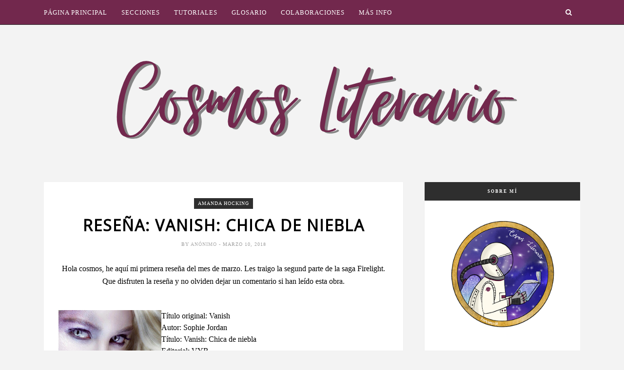

--- FILE ---
content_type: text/javascript; charset=UTF-8
request_url: http://www.cosmosliterario.com/feeds/posts/default/-/Rese%C3%B1a?alt=json-in-script&callback=related_results_labels_thumbs&max-results=6
body_size: 23557
content:
// API callback
related_results_labels_thumbs({"version":"1.0","encoding":"UTF-8","feed":{"xmlns":"http://www.w3.org/2005/Atom","xmlns$openSearch":"http://a9.com/-/spec/opensearchrss/1.0/","xmlns$blogger":"http://schemas.google.com/blogger/2008","xmlns$georss":"http://www.georss.org/georss","xmlns$gd":"http://schemas.google.com/g/2005","xmlns$thr":"http://purl.org/syndication/thread/1.0","id":{"$t":"tag:blogger.com,1999:blog-1996901371736795726"},"updated":{"$t":"2026-01-23T01:37:25.304-03:00"},"category":[{"term":"Reseña"},{"term":"Autoconclusivo"},{"term":"Novedades"},{"term":"Sorteo"},{"term":"Book Tag"},{"term":"Taller de Lectura"},{"term":"M de Música"},{"term":"LGBT"},{"term":"Entrada Express"},{"term":"Especiales"},{"term":"Top Ten Tuesday"},{"term":"Retos Literarios"},{"term":"Cassandra Clare"},{"term":"Manga y anime"},{"term":"Series"},{"term":"Había una vez..."},{"term":"Cazadores de Sombras"},{"term":"Wattpad"},{"term":"Maggie Stiefvater"},{"term":"Colleen Hoover"},{"term":"In My Mailbox (IMM)"},{"term":"Nora Roberts"},{"term":"Novela gráfica"},{"term":"Lauren Oliver"},{"term":"Feria del Libro"},{"term":"Normal como un pastel"},{"term":"Javier Ruescas"},{"term":"Trailer"},{"term":"Delirium"},{"term":"Escritores Web"},{"term":"Fotoreseña"},{"term":"Pasemos lista"},{"term":"The Raven Cycle"},{"term":"Laura Gallego García"},{"term":"Marie Lu"},{"term":"Krista y Becca Ritchie"},{"term":"Alfaguara"},{"term":"Dan Wells"},{"term":"Premios"},{"term":"Sally Lockhart"},{"term":"VRYA"},{"term":"Anyta Sunday"},{"term":"Legend"},{"term":"Marissa Meyer"},{"term":"Philip Pullman"},{"term":"Reckless"},{"term":"Cuidado Donde Pisas"},{"term":"Laini Taylor"},{"term":"Percy Jackson"},{"term":"Richelle Mead"},{"term":"Rick Riordan"},{"term":"Saga"},{"term":"Aniversario"},{"term":"Autores Independientes"},{"term":"Cornelia Funke"},{"term":"Crónicas Cósmicas"},{"term":"Márgara Averbach"},{"term":"V. E. Schwab"},{"term":"Victoria Bayona"},{"term":"Adam Silvera"},{"term":"Gayle Forman"},{"term":"Jane Austen"},{"term":"La Historia de una Cenicienta"},{"term":"Like Us Series"},{"term":"Lucía Cantoni"},{"term":"Paula Bombara"},{"term":"Películas"},{"term":"The Raven Boys"},{"term":"AYN"},{"term":"Agostina Ortega"},{"term":"Becca Fitzpatrick"},{"term":"Becky Albertalli"},{"term":"Citame el titulo"},{"term":"Ensueños"},{"term":"Evento"},{"term":"Orgullo y prejuicio"},{"term":"Pulsaciones"},{"term":"Saga: John Cleaver"},{"term":"Sebastian Vargas"},{"term":"Signs of love"},{"term":"Tutti Frutti"},{"term":"Vampire Academy"},{"term":"Wrap Up"},{"term":"james dashner"},{"term":"Alyson Nöel"},{"term":"Amanda Hocking"},{"term":"Aura"},{"term":"Canción de Cuna de Auschwitz"},{"term":"Cuatro Bodas"},{"term":"Destino"},{"term":"El Baúl del Viaje"},{"term":"Electro"},{"term":"Fullmetal Alchemist"},{"term":"Jenny Han"},{"term":"La Hermandad"},{"term":"Manu Carbajo"},{"term":"Maraton"},{"term":"Memorias de Idhun"},{"term":"Planeta"},{"term":"Prodigy"},{"term":"Rachel Hawthorne"},{"term":"Sin igual"},{"term":"TJ Klune"},{"term":"Tarryn Fisher"},{"term":"Todas Las Hadas Del Reino"},{"term":"Victoria Aveyard"},{"term":"Yo simon homosapiens"},{"term":"AG Howard"},{"term":"Abbi Glines"},{"term":"All For The Game"},{"term":"Anne la de Tejados Verdes"},{"term":"Atria Paperback"},{"term":"Cassidy Blake"},{"term":"Confess"},{"term":"El Pacto"},{"term":"Florencia Gattari"},{"term":"Hija de Humo y Hueso"},{"term":"Jamie McGuire"},{"term":"Jane Eyre"},{"term":"Jay Crownover"},{"term":"Kiersten White"},{"term":"Laurie Faria Stolar"},{"term":"Lesath"},{"term":"Literamovie"},{"term":"Lucy M. Montgomery"},{"term":"Madeleine Roux"},{"term":"Marabilia"},{"term":"Mario Escobar"},{"term":"Nacida del fuego"},{"term":"Neil Gaiman"},{"term":"No soy un serial killer"},{"term":"Play"},{"term":"SM"},{"term":"Saga: Hush Hush"},{"term":"Saga: Los instrumentos mortales"},{"term":"Saga: Vampire Academy"},{"term":"Selene M. Pascual"},{"term":"Si Decido Quedarme"},{"term":"Stephen King"},{"term":"Suma de letras"},{"term":"Suzanne Collins"},{"term":"The Maze Runner"},{"term":"Todo todo"},{"term":"Trollhunters"},{"term":"Verano Eterno"},{"term":"Will Moogley Agencia de Fantasmas"},{"term":"Alicia En El Pais de las Maravillas"},{"term":"Ally Condie"},{"term":"April Genevieve Tucholke"},{"term":"Asylum"},{"term":"Autores"},{"term":"Bajo el Cielo Eterno"},{"term":"Champion"},{"term":"Charlotte Bronte"},{"term":"Crónicas Lunares"},{"term":"Daniel Glattauer"},{"term":"Dias de Sangre y Resplandor"},{"term":"Diego Gualda"},{"term":"Efímera"},{"term":"El anime y los niños"},{"term":"El diablo viste a la moda"},{"term":"El libro del osito"},{"term":"Elizabeth Eulberg"},{"term":"Elsa Bornemann"},{"term":"Fantasía y terror en Cuerno Callado"},{"term":"Florencia Bonelli"},{"term":"Francesc Miralles"},{"term":"Franco Vaccarini"},{"term":"Fruits Basket"},{"term":"Genesis Publishing"},{"term":"Graceling"},{"term":"Guillermo del Toro"},{"term":"Hotel Boonsboro"},{"term":"Hoyos"},{"term":"Ilustrando Historias"},{"term":"Iria G. Parente"},{"term":"J.K. Rowling"},{"term":"Jennifer L Armentrout"},{"term":"Jessica Sorensen"},{"term":"Jhon Green"},{"term":"Kiera Cass"},{"term":"Kylie Scott"},{"term":"L. J. Smith"},{"term":"La Elegancia del Erizo"},{"term":"La Llave"},{"term":"La Madre de Todas las Aguas"},{"term":"La Verdad Sobre Celia"},{"term":"La librería de las nuevas oportunidades"},{"term":"La reina roja"},{"term":"Laura Gallego"},{"term":"Lola P. Nieva"},{"term":"Los Cuatro de Alera"},{"term":"Los Viajes de Marion"},{"term":"Los guardianes ocultos"},{"term":"Los héroes del Olimpo"},{"term":"Los juegos del Hambre"},{"term":"Louis Sachar"},{"term":"Luis Benítez"},{"term":"Lunática"},{"term":"Mara Dyer"},{"term":"Marcos Chicot"},{"term":"Mariana Furiasse"},{"term":"Martha Riva Palacio"},{"term":"Mi Lista de Deseos"},{"term":"Mi teoría de todo"},{"term":"Morgan Matson"},{"term":"Musica"},{"term":"Nicola Yoon"},{"term":"Nicole Williams"},{"term":"Nora Sakavic"},{"term":"Némesis"},{"term":"OUAT"},{"term":"Red Queen"},{"term":"Rule"},{"term":"Saga Firelight"},{"term":"Saga Trylle"},{"term":"Saga: Hija de humo y hueso"},{"term":"Saga: La selección"},{"term":"Saga: Los conquistadores"},{"term":"Saga: Los lobos de Mercy Falls"},{"term":"Saga: Maravilloso desastre"},{"term":"Saga: Nunca nunca"},{"term":"Scarlet"},{"term":"Sense8"},{"term":"Siempre tuyo"},{"term":"Soman Chainani"},{"term":"Sueños de Dioses y Monstruos"},{"term":"Sueños de piedra"},{"term":"Te leo de principio a fin"},{"term":"Temblor"},{"term":"The X-Files"},{"term":"Tiffany Callagaris"},{"term":"Tres Espejos"},{"term":"Una Casa de Secretos"},{"term":"Una canción salvaje"},{"term":"Victoria Schwab"},{"term":"Zac y Mia"},{"term":"blanca como la nieve roja como la sangre"},{"term":"Éramos Mentirosos"},{"term":"A J Betts"},{"term":"Adolfo Córdova"},{"term":"Agatha Christie"},{"term":"Alex Klyver"},{"term":"Alison Oropeza"},{"term":"Amigo invisible"},{"term":"Amor y Otras Palabras Extrañas"},{"term":"Amy y Roger"},{"term":"Anaí López"},{"term":"Andrea Palacios Cotera"},{"term":"Andy Weir"},{"term":"Anthony Browne"},{"term":"Benjamin Lacombe"},{"term":"Blog tour"},{"term":"Brandon Sanderson"},{"term":"Caballo de guerra"},{"term":"Carmen Solís"},{"term":"Carry On"},{"term":"Characters Challenge"},{"term":"Cinder"},{"term":"Conrad Roset"},{"term":"Convención Blogger Argentina"},{"term":"Cómo se envuelve una luna para regalo"},{"term":"Daniel Kraus"},{"term":"Donde termina el arcoiris."},{"term":"Doramas"},{"term":"Dos velas para el diablo"},{"term":"E. Lockhart"},{"term":"E.L James"},{"term":"El Juego Infinito"},{"term":"El Mañana del Fin"},{"term":"El Principito"},{"term":"El amante japonés"},{"term":"El club de los corazones solitarios"},{"term":"El experimento"},{"term":"El infierno de Gabriel"},{"term":"El jinete del dragón"},{"term":"El misterio de los mutilados"},{"term":"El rastro"},{"term":"El tercer durmiente"},{"term":"Emily Carroll"},{"term":"Esteban Valentino"},{"term":"Esther Sanz"},{"term":"Extraña Gracia"},{"term":"Fabián Sevilla"},{"term":"Fiebre"},{"term":"Gabriela Exilart"},{"term":"Girl From Nowhere"},{"term":"Gloria Casañas"},{"term":"Glosario"},{"term":"Good Omens"},{"term":"Gossip Girl"},{"term":"Green Creek"},{"term":"Harry Potter"},{"term":"Heartless"},{"term":"Heartstopper"},{"term":"Hechicera de Relojes"},{"term":"Hiromu Arakawa"},{"term":"Historia de Dos Ciudades"},{"term":"Hora de partir"},{"term":"Hush hush"},{"term":"Irracionalidad Utópica"},{"term":"It Ends With Us"},{"term":"J J Johnson"},{"term":"Jodi Picoult"},{"term":"John Green"},{"term":"John Marsden"},{"term":"Julie Kagawa"},{"term":"Juntos"},{"term":"Karla Zárate"},{"term":"Kerstin Gier"},{"term":"Koe no Katachi"},{"term":"Kristen Miller"},{"term":"La Brújula Dorada"},{"term":"La Leyenda de las Selkies del Agua"},{"term":"La Maestra"},{"term":"La Violinista"},{"term":"La bruja del mar"},{"term":"La chica nueva"},{"term":"La ciudad de los fantasmas"},{"term":"La profecía del cuervo"},{"term":"La rana Berta"},{"term":"La tierra permanece"},{"term":"Lady Midnight"},{"term":"Las ciudades de la furia"},{"term":"Lauren DeStefano"},{"term":"Lauren Weisberger"},{"term":"Lectura conjunta"},{"term":"Legado"},{"term":"Lene Kaaberbol"},{"term":"Leo quiere a Aries"},{"term":"Lesley Livingston"},{"term":"Lewis Carroll"},{"term":"Libba Bray"},{"term":"Liliana Bodoc"},{"term":"Lori Nelson Spielman"},{"term":"Los ojos amarillos de los cocodrilos"},{"term":"Luces del Norte"},{"term":"Luz de Luna"},{"term":"MCU"},{"term":"Magias Ajenas"},{"term":"Maldito Karma"},{"term":"Mangata ediciones."},{"term":"Marcè López"},{"term":"Mariana Di Aqua"},{"term":"Marvel"},{"term":"Mary Higgins Clark"},{"term":"Mañana"},{"term":"Michelle Hodkin"},{"term":"Miedo"},{"term":"Mini reseña"},{"term":"Monica Murphy"},{"term":"Montena (ellas)"},{"term":"Mujercitas"},{"term":"Night Owls"},{"term":"Northumbria"},{"term":"Nosotros después de las doce"},{"term":"November 9"},{"term":"Obsidian"},{"term":"One Piece"},{"term":"Orgullo y prejuicio y zombis"},{"term":"Pamela S. Chaves"},{"term":"Patrick Ness"},{"term":"Peter Pan"},{"term":"Pánico"},{"term":"Quiero"},{"term":"Rainbow Rowell"},{"term":"Rasguños en la puerta"},{"term":"Roca Editorial"},{"term":"Rojo como la sangre"},{"term":"Romina R. Riffo"},{"term":"Romina Russell"},{"term":"Ronald Castro"},{"term":"Saga Darklight"},{"term":"Saga: Between"},{"term":"Saga: La reina roja"},{"term":"Sandra Siemens"},{"term":"Sara Holland"},{"term":"Sarah J. Maas"},{"term":"Sebastian Fitzek"},{"term":"Sense 8"},{"term":"Something is Killing the Children"},{"term":"Sophie Jordan."},{"term":"Stage Dive"},{"term":"Stephenie Meyer"},{"term":"Sumergidos"},{"term":"Susurros"},{"term":"Sylvain Reynard"},{"term":"Tahereh Mafi"},{"term":"Tempus Fugit"},{"term":"The Daughters of Ys"},{"term":"The Foxhole Court"},{"term":"The house in the cerulean sea"},{"term":"Too late"},{"term":"Top Ten"},{"term":"Títeres de la magia"},{"term":"UCM"},{"term":"Una obsesión perversa"},{"term":"VYR"},{"term":"Veronica Rossi"},{"term":"Xime S.S"},{"term":"Yo estuve aquí"},{"term":"Zodíaco"},{"term":"cómic"},{"term":"simone elkeles"},{"term":"¿Crees que me conoces?"},{"term":"#TallerDeMoxie"},{"term":"1993"},{"term":"50 Sombras de Grey"},{"term":"A Bears Tale"},{"term":"A Capa y Espada"},{"term":"A Court of Thorns and Roses"},{"term":"A todos los chicos de los que me enamoré"},{"term":"AIRBAG"},{"term":"AMAs"},{"term":"Adam Rex"},{"term":"Addicted to you"},{"term":"Agne"},{"term":"Agosto"},{"term":"Agustín Buzatto"},{"term":"Agustín Cadena"},{"term":"Al final mueren los dos"},{"term":"Alas Negras"},{"term":"Alas de Fuego"},{"term":"Albert Espinosa"},{"term":"Alberto Rojas Apel"},{"term":"Alessandra Neymar"},{"term":"Alessandro D'Avenia"},{"term":"Alex Flinn"},{"term":"Alexis Henderson"},{"term":"All your perfects"},{"term":"Allison Pang"},{"term":"Allison Van Diepen."},{"term":"Ally Carter"},{"term":"Alphas Like Us"},{"term":"Amor y familia"},{"term":"Amour Amour"},{"term":"Amparo Dávila"},{"term":"An Illustrated Guide to the Victorian Lenguage of Flowers"},{"term":"Ana Juan"},{"term":"Ana María Shua"},{"term":"Andrea Aliaga"},{"term":"Andrea Ferrari"},{"term":"Animales Fantásticos y Dónde Encontrarlos"},{"term":"Anissa B. Damon"},{"term":"Anjali Banerjee"},{"term":"Anne Montel"},{"term":"Anne of Green Gables"},{"term":"Annelie Wendeberg"},{"term":"Antoine de Saint Exupery"},{"term":"Antonio Ortuño"},{"term":"Aprendiz"},{"term":"Aprilynne Pike"},{"term":"Archie Bongiovanni"},{"term":"Ariana Grande"},{"term":"Aristóteles y Dante descubren los secretos del universo"},{"term":"Arrastrado por el mar"},{"term":"Arrow"},{"term":"Asesino de brujas"},{"term":"Audiolibros"},{"term":"Austin Chant"},{"term":"Avant Premiere"},{"term":"Azul es para las pesadillas"},{"term":"B de Blok"},{"term":"BIGBANG"},{"term":"BTS"},{"term":"Bahía Chesepeake"},{"term":"Bajo La Misma Estrella"},{"term":"Barbery Muriel"},{"term":"Because of Low"},{"term":"Becky Albertally"},{"term":"Belinda Bauer"},{"term":"Belén Martínez"},{"term":"Bendecida por la sombra"},{"term":"Beneath the Dead Oak Tree"},{"term":"Benito Taibo"},{"term":"Benjamin Alire Sáenz"},{"term":"Bennu fuego en la sombras"},{"term":"Bernard Conwell"},{"term":"Besar a un Angel"},{"term":"Besos en el cuello"},{"term":"Bestial"},{"term":"Beth Fantaskey"},{"term":"Beth Reekles"},{"term":"Bianca Tuertsky"},{"term":"Billboard 2017"},{"term":"Bitácora de Almas"},{"term":"Blanco es para la magia"},{"term":"Bleach"},{"term":"Bloodlines"},{"term":"Bluescreen"},{"term":"Bombay"},{"term":"Bookt"},{"term":"Bram Stoker"},{"term":"Brandy Colbert"},{"term":"Brenda Paz"},{"term":"Brian V. Vaughan"},{"term":"Bridgertons"},{"term":"Bruja Oscura"},{"term":"Bruno Mars"},{"term":"Buscando a Alaska"},{"term":"Buscando a Audrey"},{"term":"Buzzlightyear"},{"term":"Caleb Krisp"},{"term":"Camila Bello"},{"term":"Cancer se embarca con Acuario"},{"term":"Canciones de amor y guerra"},{"term":"Candela"},{"term":"Caperucita Roja"},{"term":"Caraval"},{"term":"Carme Chaparro"},{"term":"Carmilla"},{"term":"Carol Higgins Clark"},{"term":"Carolina Andújar"},{"term":"Carrie"},{"term":"Carsten Stroud"},{"term":"Casa de Fieras"},{"term":"Casey McQuiston"},{"term":"Cat Winters"},{"term":"Cazada"},{"term":"Cazadores oscuros"},{"term":"Cecelia Aheren"},{"term":"Cecilia Pisos"},{"term":"Cecily Von Ziegesar"},{"term":"Cell"},{"term":"Charles Dickens"},{"term":"Charles Gilman"},{"term":"Charlie Adlar"},{"term":"Chiara Lossani"},{"term":"Chica de Tinta y Papel"},{"term":"Chica de fuego"},{"term":"Chica de luz"},{"term":"Chica de niebla"},{"term":"Children of the Stone"},{"term":"Chino \u0026 Nacho ft. Daddy Yankee"},{"term":"Chris Pueyo"},{"term":"Christina Lauren"},{"term":"Christopher Paolini"},{"term":"Cielo Rojo"},{"term":"Ciro \u0026 LosPersas"},{"term":"Ciudad de Cristal"},{"term":"Ciudad de ceniza"},{"term":"Ciudad de hueso"},{"term":"Ciudad de ángeles caídos"},{"term":"Claire McFall"},{"term":"Claudia Martínez"},{"term":"Cliché"},{"term":"Colinas Negras"},{"term":"Collide"},{"term":"Come back to me"},{"term":"Compras"},{"term":"Comunicación Directa"},{"term":"Comunicación Interna"},{"term":"Concurso"},{"term":"Confesión"},{"term":"Conflicto"},{"term":"Contra el viento del norte"},{"term":"Controlaré tus sueños"},{"term":"Cookbook"},{"term":"Corpúsculo"},{"term":"Courtney Summers"},{"term":"Crash"},{"term":"Crepúsculo"},{"term":"Crescendo"},{"term":"Crónicas del Mundo"},{"term":"Cuenta comigo"},{"term":"Cuentos de Andersen"},{"term":"Cuentos ilustrados"},{"term":"Cuéntame tus sueños"},{"term":"Cómo hacerse invisible"},{"term":"D'Andrea G.L."},{"term":"Daddy long legs"},{"term":"Damaged Like Us"},{"term":"Daniel Handler"},{"term":"Dara \u0026 Nick"},{"term":"Darynda Jones"},{"term":"David Lozano"},{"term":"David Safier"},{"term":"De ex a ex"},{"term":"Death for Dinner"},{"term":"Deep"},{"term":"Dejad a los niños"},{"term":"Dejando el Paraiso"},{"term":"Del bolsillo"},{"term":"Delirio"},{"term":"Delirios"},{"term":"Demian"},{"term":"Demonios personales"},{"term":"Desaparecida"},{"term":"Deseos"},{"term":"Despertar"},{"term":"Despierta"},{"term":"Después de ti."},{"term":"Detrás de las palabras"},{"term":"Deverill Chronicles"},{"term":"Diabolicamente sexy"},{"term":"Diabólica"},{"term":"Diana Gabaldon"},{"term":"Diana Scott"},{"term":"Diego Muzzio"},{"term":"Disney"},{"term":"Disney+"},{"term":"Distinta Al Resto"},{"term":"Divergente"},{"term":"Dormir en un mar de estrellas"},{"term":"Dororo"},{"term":"Días de sangre y resplandor"},{"term":"Earth to Charlie"},{"term":"Eberth Solano"},{"term":"Ed Sheeran"},{"term":"Ed Warren"},{"term":"Edako Mofomu"},{"term":"Ediciones B"},{"term":"Editorial Océano"},{"term":"Eduardo González"},{"term":"Edén"},{"term":"Eiichiro Oda"},{"term":"El Barquero de Almas"},{"term":"El Conjuro"},{"term":"El Gran Gatsby"},{"term":"El Herbario de las Hadas"},{"term":"El Hijo Infinito"},{"term":"El Libro del Cementerio"},{"term":"El Marciano"},{"term":"El Mundo Amarillo"},{"term":"El Quinto Dragón"},{"term":"El Viaje"},{"term":"El ascenso"},{"term":"El asesinato de Pitágoras"},{"term":"El beso de la monja"},{"term":"El chico de las estrellas"},{"term":"El club de lectura Jane Austen"},{"term":"El cuchillo en la mano"},{"term":"El diablo viste de Prada"},{"term":"El diván del diablo"},{"term":"El dragón blanco y otros personajes olvidados"},{"term":"El extraño caso del Dr. Jekyll y Mr. Hyde"},{"term":"El final del camino"},{"term":"El guardián entre el centeno"},{"term":"El hogar de Miss Peregrine para niños pecuriares"},{"term":"El huésped y otros relatos siniestros"},{"term":"El juego de ender"},{"term":"El lado explosivo de Jude"},{"term":"El libro de Sarah"},{"term":"El llamado del dragón"},{"term":"El mundo del mañana"},{"term":"El método 15\/33"},{"term":"El oscuro descenso de Elizabeth Frankenstein"},{"term":"El portal de la sombra"},{"term":"El primer y último amor"},{"term":"El puente de la Soledad"},{"term":"El puente de las almas"},{"term":"El rey cuervo"},{"term":"El secreto de Callie y Kayden"},{"term":"El verdadero significado del Smekdía"},{"term":"El viaje de los colibríes"},{"term":"El último reino"},{"term":"El único amigo del demonio"},{"term":"Elantris"},{"term":"Eleanor y Park"},{"term":"Elegida"},{"term":"Elizabeth"},{"term":"Elizabeth Vail"},{"term":"Ella y él"},{"term":"Elles"},{"term":"Emboscada"},{"term":"Emrett Has Never Been In Love"},{"term":"En la oscuidad"},{"term":"Engaños"},{"term":"Entre el demonio y el profundo mar azul"},{"term":"Entre la chispa y la hoguera"},{"term":"Erica Villar"},{"term":"Erin McCahan"},{"term":"Erin sterling"},{"term":"Es tan difícil volver a Ítaca"},{"term":"Escorpio odia a Virgo"},{"term":"Este Soy Yo"},{"term":"Eternidad"},{"term":"Eternos"},{"term":"Eventos"},{"term":"Eventos corporativos"},{"term":"Ever After"},{"term":"Everless"},{"term":"F. Scott Fitzgerald"},{"term":"FCE"},{"term":"Fallen Crest High"},{"term":"Fangs"},{"term":"Fantasy"},{"term":"Feria expositiva"},{"term":"Fifth Harmony"},{"term":"Finale"},{"term":"Finis Mundi"},{"term":"Fiona Staples"},{"term":"Firelight"},{"term":"Firgum"},{"term":"Flavia Z Drago"},{"term":"Flora Reta Schreiber"},{"term":"Floriography"},{"term":"Gabriel Pacheco"},{"term":"Garth Ennis"},{"term":"Gemini keeps capricorn"},{"term":"Gemma Gallart"},{"term":"Gennifer Albin"},{"term":"Ghostgirl"},{"term":"Gods \u0026 Lies"},{"term":"Graciela Romero"},{"term":"Grease Bats"},{"term":"Grijalbo"},{"term":"Guasones ft. M-Clan"},{"term":"Guia de jessica para ligar con vampiros"},{"term":"Guia de lectura"},{"term":"Guillem March"},{"term":"Gustavo el fanstasmita tímido"},{"term":"Gustavo the Shy Ghost"},{"term":"Guía de lectura: saga Cazadores de Sombras"},{"term":"Gwenda Bond"},{"term":"Géminis se queda con Capricornio"},{"term":"H. M. Ward"},{"term":"Halloween"},{"term":"Hans Christian Andersen"},{"term":"Harriet Reuter Hapgood"},{"term":"Harvard Lamboon"},{"term":"Hasta dónde llegan los campos"},{"term":"Headstrong Like Us"},{"term":"Heartstropper"},{"term":"Hechizada"},{"term":"Hella chill monsters"},{"term":"Heoínas"},{"term":"Hermanas Bronte"},{"term":"Hermann Hesse"},{"term":"Hidden"},{"term":"Hielo Negro"},{"term":"Hija de las tinieblas"},{"term":"His Dark Materials"},{"term":"Holly Black"},{"term":"Hombres Tatuados"},{"term":"Hopeless Mane"},{"term":"Horacio Convertini"},{"term":"Héroes"},{"term":"Identidad Corporativa"},{"term":"Ilustrados"},{"term":"Imagen Corporativa"},{"term":"Imagine Dragons"},{"term":"Indias Blancas"},{"term":"Inevitable desastre"},{"term":"Inferorama"},{"term":"Infinity Cycle"},{"term":"Infoblog"},{"term":"Insomnia"},{"term":"Intermitente Rafaela"},{"term":"Isabel Allende"},{"term":"Ivy Pocket"},{"term":"J Sharpe"},{"term":"J.D.Salinger"},{"term":"Jack Croxal"},{"term":"Jack Lewis"},{"term":"James Tynion IV"},{"term":"Jardín Químico"},{"term":"Jean Webster"},{"term":"Jenn Bennett"},{"term":"Jennifer Matheu"},{"term":"Jessica González"},{"term":"Jessica Roux"},{"term":"Jimena Patiño"},{"term":"Jodi Lynn Anderson"},{"term":"Joe Whitt"},{"term":"John Saul"},{"term":"John Verdon"},{"term":"Jojo Moyes"},{"term":"Jorge Grubissich"},{"term":"Jose Mauro de Vasconcelos"},{"term":"Joseph Sheridan Le Fanu"},{"term":"José Luis Fernández Juan"},{"term":"Jujutsu Kaisen"},{"term":"Julia Quinn"},{"term":"Juliana del Pópolo"},{"term":"Julie and The Phantoms"},{"term":"Junto a mí"},{"term":"Justin Olson"},{"term":"Justin Wetch"},{"term":"Karen Joy Fowler"},{"term":"Karmen"},{"term":"Katelyn Tarver"},{"term":"Katherine Pancol"},{"term":"Kendare Blake"},{"term":"Kerri Maniscalco"},{"term":"Kevin Brockmeier"},{"term":"Kevin Brookcs"},{"term":"Kevin Brooks"},{"term":"Kid Toussaint"},{"term":"Kingdom"},{"term":"Kiss the sky"},{"term":"Kohei Hirikoshi"},{"term":"La Chica Mecánica"},{"term":"La Dama de Color"},{"term":"La Emperatriz de los Etéreos"},{"term":"La Lluvia en tu Habitacion"},{"term":"La Materia Oscura"},{"term":"La Misericordia del Cuervo"},{"term":"La Quinta Ola"},{"term":"La avergonzadora"},{"term":"La bruja blanca"},{"term":"La casa de los tres perros"},{"term":"La casa del hambre"},{"term":"La caída"},{"term":"La caída de los reinos"},{"term":"La chica pájaro"},{"term":"La elegida"},{"term":"La escolomancia"},{"term":"La escuela del bien y del mal"},{"term":"La espada de cristal"},{"term":"La esperanza perfecta"},{"term":"La forma del agua"},{"term":"La fortaleza del tiempo"},{"term":"La hermandad hojanegra"},{"term":"La hora secreta"},{"term":"La lengua de las Sirenas"},{"term":"La luna fantasma"},{"term":"La mansión de las furias"},{"term":"La mascota"},{"term":"La novena noche"},{"term":"La princesa de hielo"},{"term":"La profesía del cuervo"},{"term":"La raíz cuadrada del verano"},{"term":"La selección"},{"term":"La sonrisa del diablo"},{"term":"La venganza de la vaca"},{"term":"La venganza del tigre azul"},{"term":"La élite"},{"term":"LaVyrle Spencer"},{"term":"Ladrones de Almas"},{"term":"Ladrones de libertad"},{"term":"Laia Soler"},{"term":"Lana C. S. Autores Independientes"},{"term":"Lari Nelson Spielman"},{"term":"Las crónicas de Magnus Bane"},{"term":"Las hermanas Concannon"},{"term":"Las tejedoras de destinos"},{"term":"Latidos"},{"term":"Laura Restrepo"},{"term":"Lauren Kate"},{"term":"Laurie Elizabeth Flynn"},{"term":"Lavyre Spencer"},{"term":"Lea Michele"},{"term":"Lead"},{"term":"Leah Jhonson"},{"term":"Leah a Destiempo"},{"term":"Leamos en inglés"},{"term":"Leiva"},{"term":"Leo sobre Aries"},{"term":"Leonardo Patrignani"},{"term":"Libros"},{"term":"Libros de colores"},{"term":"Libros infancia"},{"term":"Lick"},{"term":"Lioc Clément"},{"term":"Lisy Noboa"},{"term":"Livship"},{"term":"Lo que guarda un caracol"},{"term":"Lorraine Warren"},{"term":"Los Miserables"},{"term":"Los adivinos."},{"term":"Los amigos eztraordinarios"},{"term":"Los cuatro tronos"},{"term":"Los dulces años"},{"term":"Los imprevistos del amor"},{"term":"Los lobos de Mercy Falls"},{"term":"Los misterios de la Bruja Verde"},{"term":"Los monos fantasma"},{"term":"Los nombres del ángel"},{"term":"Los saqueadores de sueños"},{"term":"Los siete maridos de evelyn hugo"},{"term":"Los tres nombres del lobo"},{"term":"Lost \u0026 Found"},{"term":"Love Austen"},{"term":"Love Rosie"},{"term":"Love Simon"},{"term":"Love Victor"},{"term":"Lovers Like Us"},{"term":"Luis Baizan"},{"term":"Luisa May Alcott"},{"term":"Luna llena"},{"term":"Luna nueva"},{"term":"Luna oculta"},{"term":"Lux"},{"term":"Mar de la Supervivencia"},{"term":"Maravilla"},{"term":"Maravilloso desastre"},{"term":"Marc Levy"},{"term":"Marcada"},{"term":"Margaret Owen"},{"term":"Margarita Mainé"},{"term":"Maria Ines Linares"},{"term":"Maria Inés Redoni"},{"term":"Marisa Potes"},{"term":"Marketing"},{"term":"Markus Zusak"},{"term":"Marta Savarino"},{"term":"Martín Blasco"},{"term":"Marvel Cinematic Universe"},{"term":"Marvel Studios"},{"term":"Mary beth Mayhew Whalen"},{"term":"María Border"},{"term":"María Fernanda Heredia"},{"term":"Matteo Piana"},{"term":"Max Brooks"},{"term":"Melany S. P."},{"term":"Melisa S. Ramonda"},{"term":"Mi Pecado"},{"term":"Mi Planta de Naranja-Lima"},{"term":"Mi ex y otras maldiciones"},{"term":"Mi primer beso"},{"term":"Mila Gray"},{"term":"Milo"},{"term":"Miquel Muerto"},{"term":"Mis ojos es ti"},{"term":"Misión Rescate"},{"term":"Morgan Rhodes"},{"term":"Morir no es tan fácil"},{"term":"Moriré besando a Simon Snow"},{"term":"Moxie"},{"term":"Mucho más que un club de chicas"},{"term":"Muerte bajo el muérdago"},{"term":"Mulán"},{"term":"My hero academia"},{"term":"Música"},{"term":"N.M Wind"},{"term":"Nacida del hielo"},{"term":"Natsuki Takaya"},{"term":"Netflix"},{"term":"Netlix"},{"term":"Never Never"},{"term":"New Adult"},{"term":"Niceville"},{"term":"Nieve como cenizas"},{"term":"Nina Moreno"},{"term":"No Te Atrevas a Pedir Perdón"},{"term":"No quiero matarte"},{"term":"No soy el Señor Monstruo"},{"term":"No soy un monstruo"},{"term":"No te enamores de Rosa Santos"},{"term":"Noami Novik"},{"term":"Nombre clave: verity"},{"term":"Norma Huidobro"},{"term":"Novlas gráficas"},{"term":"Nunca estuve en la guerra"},{"term":"Nunca nunca 1"},{"term":"Nunca nunca 2"},{"term":"Nunca nunca 3"},{"term":"Octavio de León"},{"term":"Ojos de gato"},{"term":"Olivia Vieweg"},{"term":"Omnia"},{"term":"One Direction"},{"term":"Open Bar"},{"term":"Orfeo"},{"term":"Original"},{"term":"Orson Scott Gard"},{"term":"Oscuros"},{"term":"Our Naked Souls"},{"term":"P. C. Cast y Kristin Cast"},{"term":"P.Craig Russell"},{"term":"Pagen Morgan"},{"term":"Paio Zuloaga"},{"term":"Paola Predicatori"},{"term":"Paolo Bacigalupi"},{"term":"Papaíto piernas largas"},{"term":"Paper Towns"},{"term":"Para siempre"},{"term":"Parasomnias"},{"term":"Partials"},{"term":"París amor y otros desastres"},{"term":"Patricio Betteo"},{"term":"Patrick Renault"},{"term":"Paula Hawkins"},{"term":"Paulina Aguilar Gutiérrez"},{"term":"Pedro Ángel Palou"},{"term":"Pequeñas grandes cosas"},{"term":"Perdido"},{"term":"Persuasión"},{"term":"Peter Darling"},{"term":"Pie de Bruja"},{"term":"Piedra Libre"},{"term":"Pierdomenico Baccalario"},{"term":"Pinceladas de Harmonía"},{"term":"Pinguin Random House"},{"term":"Piscis pesca a Tauro"},{"term":"Plata es para los secretos"},{"term":"Plataforma Neo"},{"term":"Poesía"},{"term":"Pointe"},{"term":"Pokémon Detective Pikachu"},{"term":"Por una rosa"},{"term":"Profesor Gárgola"},{"term":"Promesa de sangre"},{"term":"Proyecto Hail Mary"},{"term":"Pryect Hail Mary"},{"term":"Ptrick Ness"},{"term":"Puck editorial"},{"term":"Puñalada"},{"term":"Quedate conmigo"},{"term":"Quemada"},{"term":"Quimica perfecta"},{"term":"Quizás en el tren"},{"term":"Quiéreme cinco minutos"},{"term":"R. L. Mathewson"},{"term":"Ranson Riggs"},{"term":"Rap Monster ft. Wale"},{"term":"Rastro"},{"term":"Ravensong"},{"term":"Raymond Chandler"},{"term":"Recetas"},{"term":"Red White and Royal Blue"},{"term":"Relaciones Públicas"},{"term":"Renace de las sombras"},{"term":"Renegados"},{"term":"Renée Carlino"},{"term":"Retelling"},{"term":"Rick Yancey"},{"term":"Ride On"},{"term":"Riki Blanco"},{"term":"Rimel"},{"term":"Robert Dinsdale"},{"term":"Robert L. Stevenson"},{"term":"Rojos es para los recuerdos"},{"term":"Romina Russel"},{"term":"Rosas sin espinas"},{"term":"Rubi"},{"term":"S Jae Jones"},{"term":"S. J. Kincaid"},{"term":"Sabor a ti"},{"term":"Sadie"},{"term":"Saga del East Blue"},{"term":"Saga. La mansión de las furias"},{"term":"Saga: Abby Sinclair"},{"term":"Saga: Historia del color"},{"term":"Saga: Los monstruos de Verity"},{"term":"Saga: Miedo"},{"term":"Saga: Y por eso rompimos"},{"term":"Salla Simukka"},{"term":"Salvaje"},{"term":"Salvajes"},{"term":"Samantha Young"},{"term":"Sangre azul"},{"term":"Santa Montefiore"},{"term":"Santiago Caruso"},{"term":"Sara Raasch"},{"term":"Sarah Andersen"},{"term":"Sarah Blakeley Cartwright"},{"term":"Sarah Crossan"},{"term":"Sarah Diemer"},{"term":"Sarah Heinning"},{"term":"Scott Westerfeld"},{"term":"Sea Witch"},{"term":"Secret Santa"},{"term":"Secuestro en Nueva York"},{"term":"Segundas oportunidades"},{"term":"Selene Glaw"},{"term":"Serie"},{"term":"Serie Addicted"},{"term":"Seth Grahame-Smith"},{"term":"Señaladores"},{"term":"Shades of Magic"},{"term":"Shadowhunters Codex"},{"term":"Shannon Kirk"},{"term":"Shatter me"},{"term":"Shecid Lovelace"},{"term":"Shelby Mahirun"},{"term":"Sherrilyn Kenyon"},{"term":"Shimanami Tasagore"},{"term":"Si no despierto"},{"term":"Sia"},{"term":"Sidney Sheldon"},{"term":"Siempre"},{"term":"Siempre hay un mañana"},{"term":"Siete motivos para no quererte"},{"term":"Silencio"},{"term":"Silvia Camossa"},{"term":"Simone Elkeless"},{"term":"Sin Miedo a Morir de Nuevo"},{"term":"Sin anestesia"},{"term":"Since you`been gone"},{"term":"Sinful Like Us"},{"term":"Sobre tu cadáver"},{"term":"Solo quedó nuestra historia"},{"term":"Solo tres segundos"},{"term":"Sombra de luna"},{"term":"Sombras sobre Shimanami"},{"term":"Sophie Kinsella"},{"term":"Soundless"},{"term":"Soundtrack"},{"term":"Soy tu primera vez"},{"term":"Spider Man Un Nuevo Universo"},{"term":"Spider Verse"},{"term":"Sprite and the Gardener"},{"term":"Staff"},{"term":"Steelheart"},{"term":"Stephanie Garber"},{"term":"Stephanie Perkins"},{"term":"Stonie Williams"},{"term":"Sucesos en Monte Páramo"},{"term":"Sue Zurita"},{"term":"Superman \u0026 Lois"},{"term":"Supernatural"},{"term":"Susan Ee"},{"term":"Susan Elizabeth Phillips"},{"term":"Susurros en la Oscuridad"},{"term":"Sweet thing"},{"term":"Sybil"},{"term":"Sylvia Day"},{"term":"Tales of Verania"},{"term":"Tangled Like Us"},{"term":"Te veo en la luna"},{"term":"Tentada"},{"term":"Terry Pratcher"},{"term":"Tessa Gratton"},{"term":"The Anime Chef Cookbook"},{"term":"The Boys"},{"term":"The Chaos Walking"},{"term":"The Conjuring"},{"term":"The Dark Artifices"},{"term":"The Dark Wife"},{"term":"The Extraordinaries"},{"term":"The Forest of Time"},{"term":"The Good Place"},{"term":"The Idhun Chronicles"},{"term":"The Kings Men"},{"term":"The Last Angel"},{"term":"The Lightning Struck Heart"},{"term":"The Mandalorian"},{"term":"The Mitaines Gang"},{"term":"The New Girl"},{"term":"The Raven King"},{"term":"The Rebellion of Petrigre"},{"term":"The Reckoners"},{"term":"The Sandman"},{"term":"The Shadowhunter Academy"},{"term":"The Umbrella Academy"},{"term":"The Wolf Queen"},{"term":"The beautiful and the cursed"},{"term":"The cruel prince"},{"term":"The folk of the air"},{"term":"The iron king"},{"term":"The kissing both"},{"term":"The monstrous dreams of Mr. Providnce"},{"term":"The originals"},{"term":"The queen of nothing"},{"term":"The summer I turned pretty"},{"term":"The things we wish were true"},{"term":"The vampire diaries"},{"term":"The wicked king"},{"term":"There Are Things I Can't Tell You"},{"term":"Through the boods"},{"term":"Tijan"},{"term":"Tim Lott"},{"term":"Titanic"},{"term":"Tom Hillenbrand"},{"term":"Tone Almhjell"},{"term":"Too far"},{"term":"Top 5"},{"term":"Top Ten Wednesday"},{"term":"Top gun maverick"},{"term":"Tormentas del pasado"},{"term":"Tracy Letts"},{"term":"Traicionada"},{"term":"Treinta y siete días después"},{"term":"Tres Ratones Ciegos"},{"term":"Tres son multitud"},{"term":"Tricia Ross"},{"term":"Tricia Ross. Autores Independientes"},{"term":"Trilogía de los O'Dwyer"},{"term":"Trope"},{"term":"Truco el zorro"},{"term":"True blood"},{"term":"Un beso en París"},{"term":"Un cadáver entre plato y plato"},{"term":"Un desastre es para siempre"},{"term":"Un monstruo viene a verme"},{"term":"Un tren a ningún lugar"},{"term":"Una Corte de Rosas y Espinas"},{"term":"Una educacion mortal"},{"term":"Una magia más oscura"},{"term":"Una sonata de verano"},{"term":"United States of Tara"},{"term":"Universo Cinematografico de Marvel"},{"term":"Unpopular opinion"},{"term":"Vampire State Building"},{"term":"Vanish"},{"term":"Vanishing Girls"},{"term":"Vergara"},{"term":"Verity"},{"term":"Veronica Roth"},{"term":"Versos rotos"},{"term":"Vicente Garcia"},{"term":"Vicious"},{"term":"Vika Barton"},{"term":"Villainous"},{"term":"Villains"},{"term":"Virus Letal"},{"term":"Volviendo al Paraiso"},{"term":"WITCH"},{"term":"Warcross"},{"term":"Wattpad.Sólo Mi Deseo"},{"term":"We Come Apart"},{"term":"We Were Liars"},{"term":"Werther Dell'Edera"},{"term":"Who is Kora"},{"term":"Wink Poppy Midnight"},{"term":"Wolfsong"},{"term":"Y por eso rompimos"},{"term":"Y todo arde"},{"term":"Yo antes de ti"},{"term":"You Should See Me in a Crown"},{"term":"Young Adult"},{"term":"Yuhki Kamatani"},{"term":"Zoe"},{"term":"comedia"},{"term":"comedia romantica"},{"term":"como hacerse invisible"},{"term":"de magic island a sand land"},{"term":"elizabeth wein"},{"term":"la ley de la atracción"},{"term":"novelas graficas"},{"term":"rachel lynn solomon"},{"term":"reglas de atracción"},{"term":"romance"},{"term":"taylor jenkins"},{"term":"the ex talk"},{"term":"the grey man"},{"term":"the seven husbands of evelyn hugo"},{"term":"¿A quién tienes miedo?"},{"term":"¿Y si fuéramos nosotros?"},{"term":"Álbum de boda"},{"term":"Ángel Mortal"},{"term":"Ángel caído"},{"term":"Éxodo"},{"term":"Ícaro en el corazón de Dédalo"}],"title":{"type":"text","$t":"Cosmos Literario"},"subtitle":{"type":"html","$t":""},"link":[{"rel":"http://schemas.google.com/g/2005#feed","type":"application/atom+xml","href":"http:\/\/www.cosmosliterario.com\/feeds\/posts\/default"},{"rel":"self","type":"application/atom+xml","href":"http:\/\/www.blogger.com\/feeds\/1996901371736795726\/posts\/default\/-\/Rese%C3%B1a?alt=json-in-script\u0026max-results=6"},{"rel":"alternate","type":"text/html","href":"http:\/\/www.cosmosliterario.com\/search\/label\/Rese%C3%B1a"},{"rel":"hub","href":"http://pubsubhubbub.appspot.com/"},{"rel":"next","type":"application/atom+xml","href":"http:\/\/www.blogger.com\/feeds\/1996901371736795726\/posts\/default\/-\/Rese%C3%B1a\/-\/Rese%C3%B1a?alt=json-in-script\u0026start-index=7\u0026max-results=6"}],"author":[{"name":{"$t":"Candela R."},"uri":{"$t":"http:\/\/www.blogger.com\/profile\/10191726548690152573"},"email":{"$t":"noreply@blogger.com"},"gd$image":{"rel":"http://schemas.google.com/g/2005#thumbnail","width":"24","height":"32","src":"\/\/blogger.googleusercontent.com\/img\/b\/R29vZ2xl\/AVvXsEg8nkuK6sIMI9He4sg_i1kF33j32fwZWDxTgNFGxl41BEVATfpK20rL-mYvsYPFcBBBVyHdSTyZNWEwHkXfIHL0OZgPJHQP55DlYzkaVEpeYg4Hbe1cRsLYfiOuoIoZnQE\/s113\/*"}}],"generator":{"version":"7.00","uri":"http://www.blogger.com","$t":"Blogger"},"openSearch$totalResults":{"$t":"251"},"openSearch$startIndex":{"$t":"1"},"openSearch$itemsPerPage":{"$t":"6"},"entry":[{"id":{"$t":"tag:blogger.com,1999:blog-1996901371736795726.post-7854328021937401655"},"published":{"$t":"2023-02-24T19:43:00.038-03:00"},"updated":{"$t":"2023-02-24T19:43:00.180-03:00"},"category":[{"scheme":"http://www.blogger.com/atom/ns#","term":"Autoconclusivo"},{"scheme":"http://www.blogger.com/atom/ns#","term":"comedia"},{"scheme":"http://www.blogger.com/atom/ns#","term":"comedia romantica"},{"scheme":"http://www.blogger.com/atom/ns#","term":"De ex a ex"},{"scheme":"http://www.blogger.com/atom/ns#","term":"rachel lynn solomon"},{"scheme":"http://www.blogger.com/atom/ns#","term":"Reseña"},{"scheme":"http://www.blogger.com/atom/ns#","term":"romance"},{"scheme":"http://www.blogger.com/atom/ns#","term":"the ex talk"}],"title":{"type":"text","$t":"De Ex a Ex de Rachel Lynn Solomon, donde un programa de radio realmente cambia vidas"},"content":{"type":"html","$t":"\u003Cp\u003E\u0026nbsp;\u003Ca href=\"https:\/\/blogger.googleusercontent.com\/img\/b\/R29vZ2xl\/AVvXsEj7MnvCDXLnPQypXWn1_SWJ6aLQEnVZWOFGxedslRQO1OD5X0bacuBv1wS5qyPJ8KJ8bKUa5PpUVANkjh9y7JKiw-kmABYoW1Ec8xwP-RS6Nr8TXUrWZsfv7ps33B9ckDcRyQmF11Y9Apnf7FI3Sd8wLXrtyRaCjP3V7gvgQGSVA9Xz1YaFVwjZjvB8hw\/s1920\/Dise%C3%B1o%20sin%20t%C3%ADtulo%20(2).png\" style=\"margin-left: 1em; margin-right: 1em; text-align: center;\"\u003E\u003Cimg border=\"0\" data-original-height=\"1280\" data-original-width=\"1920\" height=\"426\" src=\"https:\/\/blogger.googleusercontent.com\/img\/b\/R29vZ2xl\/AVvXsEj7MnvCDXLnPQypXWn1_SWJ6aLQEnVZWOFGxedslRQO1OD5X0bacuBv1wS5qyPJ8KJ8bKUa5PpUVANkjh9y7JKiw-kmABYoW1Ec8xwP-RS6Nr8TXUrWZsfv7ps33B9ckDcRyQmF11Y9Apnf7FI3Sd8wLXrtyRaCjP3V7gvgQGSVA9Xz1YaFVwjZjvB8hw\/w640-h426\/Dise%C3%B1o%20sin%20t%C3%ADtulo%20(2).png\" width=\"640\" \/\u003E\u003C\/a\u003E\u003Cbr \/\u003E\u003Cbr \/\u003E\u003C\/p\u003E\u003Cb\u003E\"De Ex a Ex\"\u003C\/b\u003E tiene toda la fórmula de comedia romántica clásica que ves una y otra vez en TV o streaming. Y no me refiero al cliché, sino al \u003Cb\u003Esentimiento bonito de romance y comedia, a la fórmula justa\u003C\/b\u003E de desarrollo de personaje y pequeñas tragedias en el camino que \u003Cb\u003Ehacen de un final feliz, uno exitoso\u003C\/b\u003E.\u003Cdiv\u003E\u003Cbr \/\u003E\u003Cdiv\u003E\u003Ci\u003E\"The Ex Talk\"\u003C\/i\u003E, en inglés, es un autoconclusivo de Rachel Lynn Solomon publicado por Ediciones Urano bajo el sello de Titaia, y \u003Cb\u003Ese enfoca en la vida de una productora de radio.\u003C\/b\u003E\u003C\/div\u003E\u003Cdiv style=\"text-align: justify;\"\u003E\u003Cbr \/\u003E\u003C\/div\u003E\u003Cdiv style=\"text-align: justify;\"\u003E\u003Cb\u003EShay \u003C\/b\u003Ees la productora prodigio de la radio donde trabaja. Hasta que deja de serlo.\u003C\/div\u003E\u003Cdiv style=\"text-align: justify;\"\u003E\u003Cbr \/\u003E\u003C\/div\u003E\u003Cdiv style=\"text-align: justify;\"\u003EA ella se enfrenta \u003Cb\u003EDominic\u003C\/b\u003E, el nuevo prodigio de la radio y quien disfruta de probarle a Shay que él es mejor en lo que hace. La competencia laboral que saca a relucir todo lo que Shay se esforzó por llegar a donde llegó y lo fácil que -muchas veces- el camino es para Dominic, por diferentes motivos, \u003Cb\u003Emantiene viva la dinámica\u003C\/b\u003E hasta que llegan a un punto en común.\u003C\/div\u003E\u003Cdiv style=\"text-align: justify;\"\u003E\u003Cbr \/\u003E\u003C\/div\u003E\u003Cdiv style=\"text-align: justify;\"\u003ECuando se ven obligados a \u003Cb\u003Erealizar un programa conjunto simulando ser exs\u003C\/b\u003E, todo resulta como debe resultar.\u003C\/div\u003E\u003Cdiv style=\"text-align: justify;\"\u003E\u003Cbr \/\u003E\u003C\/div\u003E\u003Cdiv style=\"text-align: justify;\"\u003EAmé, adoré y me reí mucho con este libro. Me hizo reír bastante pero, sobre todo, logré sentir que los protagonistas tenían un poco de realidad entre todo ese romance. Rachel Lynn pudo crear una dinámica que funcionara y no se viera forzada.\u003C\/div\u003E\u003Cdiv style=\"text-align: justify;\"\u003ESin dudas lo recomiendo.\u003C\/div\u003E\u003Cdiv style=\"text-align: justify;\"\u003E¡Besos!\u003C\/div\u003E\u003Cdiv style=\"text-align: justify;\"\u003E\u003Cbr \/\u003E\u003C\/div\u003E\u003Cdiv class=\"separator\" style=\"clear: both; text-align: center;\"\u003E\u003Ca href=\"https:\/\/blogger.googleusercontent.com\/img\/b\/R29vZ2xl\/AVvXsEhcHu6oWG3MM6AAsLIw3lm13P5Bv4757N2oAtYPIV7FAX4JF-lT0BZ1CpniYrhZVsOyHp-H_xWlnF-Cptxa_jS33uIKpIc3MhtbRl69eu1Fb3l8HbugoECl8EFEBKo-mc8dt8XQ3QGfYD3WI35w56HMrt9p2c2sVYxo5QkUPFOI3J8csJwkBL5ohvp_oQ\/s912\/White_Minimalist_Profile_LinkedIn_Banner-removebg-preview.png\" imageanchor=\"1\" style=\"margin-left: 1em; margin-right: 1em;\"\u003E\u003Cimg border=\"0\" data-original-height=\"273\" data-original-width=\"912\" height=\"192\" src=\"https:\/\/blogger.googleusercontent.com\/img\/b\/R29vZ2xl\/AVvXsEhcHu6oWG3MM6AAsLIw3lm13P5Bv4757N2oAtYPIV7FAX4JF-lT0BZ1CpniYrhZVsOyHp-H_xWlnF-Cptxa_jS33uIKpIc3MhtbRl69eu1Fb3l8HbugoECl8EFEBKo-mc8dt8XQ3QGfYD3WI35w56HMrt9p2c2sVYxo5QkUPFOI3J8csJwkBL5ohvp_oQ\/w640-h192\/White_Minimalist_Profile_LinkedIn_Banner-removebg-preview.png\" width=\"640\" \/\u003E\u003C\/a\u003E\u003C\/div\u003E\u003Cbr \/\u003E\u003C\/div\u003E"},"link":[{"rel":"replies","type":"application/atom+xml","href":"http:\/\/www.cosmosliterario.com\/feeds\/7854328021937401655\/comments\/default","title":"Enviar comentarios"},{"rel":"replies","type":"text/html","href":"http:\/\/www.cosmosliterario.com\/2023\/02\/de-ex-ex-de-rachel-lynn-solomon-donde.html#comment-form","title":"0 comentarios"},{"rel":"edit","type":"application/atom+xml","href":"http:\/\/www.blogger.com\/feeds\/1996901371736795726\/posts\/default\/7854328021937401655"},{"rel":"self","type":"application/atom+xml","href":"http:\/\/www.blogger.com\/feeds\/1996901371736795726\/posts\/default\/7854328021937401655"},{"rel":"alternate","type":"text/html","href":"http:\/\/www.cosmosliterario.com\/2023\/02\/de-ex-ex-de-rachel-lynn-solomon-donde.html","title":"De Ex a Ex de Rachel Lynn Solomon, donde un programa de radio realmente cambia vidas"}],"author":[{"name":{"$t":"Juli R"},"uri":{"$t":"http:\/\/www.blogger.com\/profile\/07851054437946340378"},"email":{"$t":"noreply@blogger.com"},"gd$image":{"rel":"http://schemas.google.com/g/2005#thumbnail","width":"32","height":"31","src":"\/\/blogger.googleusercontent.com\/img\/b\/R29vZ2xl\/AVvXsEjW40xFB1hzo9Dvxa7dtSsjZnK9qCpN5ZQdELqKTc5zq91oIWCWCF6JbR4JAcshnqzB4qGm_CVFEMm7nReWf_U6o7Q_aqzWrl5xgHE1G84kezIZ52ENhgR82_f_WCha2w\/s117\/Ilustracio%C3%ACn_sin_ti%C3%ACtulo+1.jpg"}}],"media$thumbnail":{"xmlns$media":"http://search.yahoo.com/mrss/","url":"https:\/\/blogger.googleusercontent.com\/img\/b\/R29vZ2xl\/AVvXsEj7MnvCDXLnPQypXWn1_SWJ6aLQEnVZWOFGxedslRQO1OD5X0bacuBv1wS5qyPJ8KJ8bKUa5PpUVANkjh9y7JKiw-kmABYoW1Ec8xwP-RS6Nr8TXUrWZsfv7ps33B9ckDcRyQmF11Y9Apnf7FI3Sd8wLXrtyRaCjP3V7gvgQGSVA9Xz1YaFVwjZjvB8hw\/s72-w640-h426-c\/Dise%C3%B1o%20sin%20t%C3%ADtulo%20(2).png","height":"72","width":"72"},"thr$total":{"$t":"0"}},{"id":{"$t":"tag:blogger.com,1999:blog-1996901371736795726.post-4540369021057343608"},"published":{"$t":"2023-02-21T12:49:00.002-03:00"},"updated":{"$t":"2023-02-24T12:36:10.920-03:00"},"category":[{"scheme":"http://www.blogger.com/atom/ns#","term":"Autoconclusivo"},{"scheme":"http://www.blogger.com/atom/ns#","term":"Diabolicamente sexy"},{"scheme":"http://www.blogger.com/atom/ns#","term":"Gwenda Bond"},{"scheme":"http://www.blogger.com/atom/ns#","term":"Reseña"}],"title":{"type":"text","$t":"Diabólicamente sexy de Gwenda Bond, ¿cuándo fue mala idea hacer invocaciones? "},"content":{"type":"html","$t":"\u003Cp\u003E\u0026nbsp;\u003Ca href=\"https:\/\/blogger.googleusercontent.com\/img\/b\/R29vZ2xl\/AVvXsEjyk4-0FqvvpgQlqdUxcudWTdvgrbNEdk3oL7pQtD5dq2trhad_FsCRpb40GZudTMV4cP26u-HWxSAg_FDryLdjDZ64B98mKjPpv1npwbvwpSEa_Zv-JXRLkskTF-dh2yqoRx2s7lAiRx-RgrUGjfP8xv8oPDccJfeke3LfnQKFHqqoc6zI4tw9IG_kJQ\/s1920\/Dise%C3%B1o%20sin%20t%C3%ADtulo%20(1).png\" imageanchor=\"1\" style=\"margin-left: 1em; margin-right: 1em; text-align: center;\"\u003E\u003Cimg border=\"0\" data-original-height=\"1280\" data-original-width=\"1920\" height=\"426\" src=\"https:\/\/blogger.googleusercontent.com\/img\/b\/R29vZ2xl\/AVvXsEjyk4-0FqvvpgQlqdUxcudWTdvgrbNEdk3oL7pQtD5dq2trhad_FsCRpb40GZudTMV4cP26u-HWxSAg_FDryLdjDZ64B98mKjPpv1npwbvwpSEa_Zv-JXRLkskTF-dh2yqoRx2s7lAiRx-RgrUGjfP8xv8oPDccJfeke3LfnQKFHqqoc6zI4tw9IG_kJQ\/w640-h426\/Dise%C3%B1o%20sin%20t%C3%ADtulo%20(1).png\" width=\"640\" \/\u003E\u003C\/a\u003E\u003Cbr \/\u003E\u003Cbr \/\u003E\u003C\/p\u003E\u003Cp style=\"text-align: justify;\"\u003EEl hijo de Lucifer se enamora de una humana en \u003Cb\u003EDiabólicamente Sexy\u003C\/b\u003E de \u003Cb\u003EGwenda Bond\u003C\/b\u003E, publicado por Ediciones Urano bajo su sello Titania, para históricas románticas.\u003C\/p\u003E\u003Cp style=\"text-align: justify;\"\u003EDicho eso, personalmente no encontré le romance de la historia atrayente. Sino al contrario, no congenié con\u0026nbsp; los protagonistas. Ella es interesante porque tiene un trabajo muy curioso pero pasamos solo un capítulo explorando esa veta suya que se pasa página y el foco pasa a ser él.\u0026nbsp;\u003C\/p\u003E\u003Cp style=\"text-align: justify;\"\u003E\u003Cb\u003ELuke\u003C\/b\u003E, el hijo de Lucifer, \u003Cu\u003Ees Jace Herondale\u003C\/u\u003E\u003Ci\u003E (Cazadores de Sombras, Cassandra Clare, Ed. Planeta)\u003C\/i\u003E. Lo vea por\u0026nbsp; donde lo vea, cuanto más leía más veía a Jace o, quizás, a Sebastian\/Jhonathan. Era extremadamente insoportable desde mi punto de vista que jamás me gustó Jace en TMI \u003Ci\u003E(The Mortal Instruments #1 City of Bones)\u003C\/i\u003E. El Jace de TMI es infumable, egocéntrico, excéntrico, soberbio y \u003Ci\u003Eetc\u003C\/i\u003E. Si bien Jace mejora y demás, Luke es bastante más de lo mismo durante todo el libro.\u003C\/p\u003E\u003Cp style=\"text-align: justify;\"\u003EHasta que \u003Ci\u003Eella lo cambia (😬\u0026nbsp;)\u003C\/i\u003E\u003C\/p\u003E\u003Cp style=\"text-align: justify;\"\u003E\u003Cb\u003ECallie \u003C\/b\u003Ees divertida aunque intenta demostrar constantemente cuan diferente es de las demás personas mientras no deja de resaltar que es una \u003Ci\u003Echica-común-y-corriente\u003C\/i\u003E que jamás podría ser la protagonista de un libro (parafraseando la cita, pero por ese lado va).\u003C\/p\u003E\u003Cp style=\"text-align: justify;\"\u003EDe todas formas, \u003Cb\u003Ereconozco \u003C\/b\u003Eque esos protagonistas son coherentes y correctos para el tipo de historia que tienen delante. Diabólicamente Sexy \u003Cb\u003Eno engaña\u003C\/b\u003E con su sinopsis ni con su trama y tiene el desarrollo justo y preciso que parecería requerir una historia como esta. \u003Ci\u003EQuizás \u003C\/i\u003Ese podría decir que se desaprovechó el trope (\u003Ca href=\"http:\/\/www.cosmosliterario.com\/2021\/03\/un-trope-muchos-libros.html\" target=\"_blank\"\u003E\u003Ci\u003E¿no sabés qué es \"trope\" en esta entrada lo explico\u003C\/i\u003E\u003C\/a\u003E) de \u003Ci\u003Edemonio-enamorado-de-humana\u003C\/i\u003E pero, por otro lado, exigirle más hubiese dado un resultado poco favorable.\u003C\/p\u003E\u003Cp style=\"text-align: justify;\"\u003EEn lo que sí encontré un poco de incoherencia sería en las edades de ellos. Si bien no tienen actitudes raras de la edad, más de una vez hablan como pre adolescentes. Hay cantidad de chistes forzados que no son graciosos y momentos de pura ridiculización que me\u003Cb\u003E chocaban con el tinte de romántica adulta\u003C\/b\u003E que la historia parecía forzar. Esto es un YA, de arriba a abajo y sin dudas.\u003C\/p\u003E\u003Cp style=\"text-align: justify;\"\u003E\u003Cbr \/\u003E\u003C\/p\u003E\u003Cp style=\"text-align: justify;\"\u003EEn fin, fue una lectura super ligera, brinda lo justo y necesario, pero esperaba un poco más. Al menos, una pareja un poco más como \u003Cb\u003E\u003Ca href=\"http:\/\/www.cosmosliterario.com\/2023\/02\/mi-ex-y-otras-maldiciones-erin-sterling.html\" target=\"_blank\"\u003EMi ex y otras maldiciones\u003C\/a\u003E\u003C\/b\u003E, un poco más adulta desde ese lado.\u0026nbsp;\u003C\/p\u003E\u003Cp style=\"text-align: justify;\"\u003E\u003Cbr \/\u003E\u003C\/p\u003E\u003Cdiv class=\"separator\" style=\"clear: both; text-align: center;\"\u003E\u003Ca href=\"https:\/\/blogger.googleusercontent.com\/img\/b\/R29vZ2xl\/AVvXsEgV4RBFb0RERJHhMWnabZnXZx7ufSLihpFJo2GKd9yx__6C3Ywyv4oQDPk9KyabD-8Jmz1B2nxSaN98KORcVd6Y9qox-88jP2QWzdQv8b2y7Wjoi83bF1IPV3FIov8_GjbSlzVLXXCokqc8sXsvdZ0yOodZ3YBStMQtrNDGh4oWDWa7-yCIC5MYWvcPHQ\/s912\/White_Minimalist_Profile_LinkedIn_Banner-removebg-preview.png\" imageanchor=\"1\" style=\"margin-left: 1em; margin-right: 1em;\"\u003E\u003Cimg border=\"0\" data-original-height=\"273\" data-original-width=\"912\" height=\"192\" src=\"https:\/\/blogger.googleusercontent.com\/img\/b\/R29vZ2xl\/AVvXsEgV4RBFb0RERJHhMWnabZnXZx7ufSLihpFJo2GKd9yx__6C3Ywyv4oQDPk9KyabD-8Jmz1B2nxSaN98KORcVd6Y9qox-88jP2QWzdQv8b2y7Wjoi83bF1IPV3FIov8_GjbSlzVLXXCokqc8sXsvdZ0yOodZ3YBStMQtrNDGh4oWDWa7-yCIC5MYWvcPHQ\/w640-h192\/White_Minimalist_Profile_LinkedIn_Banner-removebg-preview.png\" width=\"640\" \/\u003E\u003C\/a\u003E\u003C\/div\u003E"},"link":[{"rel":"replies","type":"application/atom+xml","href":"http:\/\/www.cosmosliterario.com\/feeds\/4540369021057343608\/comments\/default","title":"Enviar comentarios"},{"rel":"replies","type":"text/html","href":"http:\/\/www.cosmosliterario.com\/2023\/02\/diabolicamente-sexy-de-gwenda-bond.html#comment-form","title":"0 comentarios"},{"rel":"edit","type":"application/atom+xml","href":"http:\/\/www.blogger.com\/feeds\/1996901371736795726\/posts\/default\/4540369021057343608"},{"rel":"self","type":"application/atom+xml","href":"http:\/\/www.blogger.com\/feeds\/1996901371736795726\/posts\/default\/4540369021057343608"},{"rel":"alternate","type":"text/html","href":"http:\/\/www.cosmosliterario.com\/2023\/02\/diabolicamente-sexy-de-gwenda-bond.html","title":"Diabólicamente sexy de Gwenda Bond, ¿cuándo fue mala idea hacer invocaciones? "}],"author":[{"name":{"$t":"Juli R"},"uri":{"$t":"http:\/\/www.blogger.com\/profile\/07851054437946340378"},"email":{"$t":"noreply@blogger.com"},"gd$image":{"rel":"http://schemas.google.com/g/2005#thumbnail","width":"32","height":"31","src":"\/\/blogger.googleusercontent.com\/img\/b\/R29vZ2xl\/AVvXsEjW40xFB1hzo9Dvxa7dtSsjZnK9qCpN5ZQdELqKTc5zq91oIWCWCF6JbR4JAcshnqzB4qGm_CVFEMm7nReWf_U6o7Q_aqzWrl5xgHE1G84kezIZ52ENhgR82_f_WCha2w\/s117\/Ilustracio%C3%ACn_sin_ti%C3%ACtulo+1.jpg"}}],"media$thumbnail":{"xmlns$media":"http://search.yahoo.com/mrss/","url":"https:\/\/blogger.googleusercontent.com\/img\/b\/R29vZ2xl\/AVvXsEjyk4-0FqvvpgQlqdUxcudWTdvgrbNEdk3oL7pQtD5dq2trhad_FsCRpb40GZudTMV4cP26u-HWxSAg_FDryLdjDZ64B98mKjPpv1npwbvwpSEa_Zv-JXRLkskTF-dh2yqoRx2s7lAiRx-RgrUGjfP8xv8oPDccJfeke3LfnQKFHqqoc6zI4tw9IG_kJQ\/s72-w640-h426-c\/Dise%C3%B1o%20sin%20t%C3%ADtulo%20(1).png","height":"72","width":"72"},"thr$total":{"$t":"0"}},{"id":{"$t":"tag:blogger.com,1999:blog-1996901371736795726.post-5157784288266609946"},"published":{"$t":"2023-02-17T13:00:00.003-03:00"},"updated":{"$t":"2023-02-24T12:35:47.046-03:00"},"category":[{"scheme":"http://www.blogger.com/atom/ns#","term":"Alexis Henderson"},{"scheme":"http://www.blogger.com/atom/ns#","term":"Autoconclusivo"},{"scheme":"http://www.blogger.com/atom/ns#","term":"La casa del hambre"},{"scheme":"http://www.blogger.com/atom/ns#","term":"Reseña"}],"title":{"type":"text","$t":"La Casa del Hambre de Alexis Henderson, con un poco de vampirismo y algo más"},"content":{"type":"html","$t":"\u003Cp\u003E\u0026nbsp;\u003Ca href=\"https:\/\/blogger.googleusercontent.com\/img\/b\/R29vZ2xl\/AVvXsEjE7rQekj3dBbxhZYaOIDoM5u7jmTK2ty_ti-ErpZzJIxg93tLDbdtjlltKGnQxbR5f-PB5S5F1eO-awKf5ilo_HR6yWcBmGZnaTuvAGaZRmT50smqBJMuOYW6epi9ZlsSB-FXeDEWlV0ooDzQImPIXdJKkpehHlnoNXRM-w3PGUxqW1no839Gua3lP_g\/s1920\/Dise%C3%B1o%20sin%20t%C3%ADtulo.png\" imageanchor=\"1\" style=\"margin-left: 1em; margin-right: 1em; text-align: center;\"\u003E\u003Cimg border=\"0\" data-original-height=\"1280\" data-original-width=\"1920\" height=\"426\" src=\"https:\/\/blogger.googleusercontent.com\/img\/b\/R29vZ2xl\/AVvXsEjE7rQekj3dBbxhZYaOIDoM5u7jmTK2ty_ti-ErpZzJIxg93tLDbdtjlltKGnQxbR5f-PB5S5F1eO-awKf5ilo_HR6yWcBmGZnaTuvAGaZRmT50smqBJMuOYW6epi9ZlsSB-FXeDEWlV0ooDzQImPIXdJKkpehHlnoNXRM-w3PGUxqW1no839Gua3lP_g\/w640-h426\/Dise%C3%B1o%20sin%20t%C3%ADtulo.png\" width=\"640\" \/\u003E\u003C\/a\u003E\u003Cbr \/\u003E\u003Cbr \/\u003E\u003C\/p\u003E\u003Ch3 style=\"text-align: center;\"\u003E\u003Cb style=\"background-color: #e06666;\"\u003E💔Aviso: Esta reseña contiene temas sensibles si tienes fobia o temor a la sangre.💔\u003C\/b\u003E\u003C\/h3\u003E\u003Cp style=\"text-align: center;\"\u003E\u003Cbr \/\u003E\u003C\/p\u003E\u003Cp style=\"text-align: left;\"\u003EEn Goodreads, nuestra querida red social de libros, pueden \u003Ca href=\"https:\/\/www.goodreads.com\/book\/show\/62707086-la-casa-del-hambre\" target=\"_blank\"\u003Eleer la sinopsis \u003C\/a\u003Ede La Casa del Hambre de Alexis Henderson, publicada por Ediciones Urano bajo el sello Umbriel.\u003C\/p\u003E\u003Cp\u003E\u003Cb\u003EMarion \u003C\/b\u003Ecreció en el sur, un lugar plagado de pestes, pobreza, hambre y miseria. Luego de perder a sus padres sólo le quedan sus días como limpieza de una anciana adinerada y su hermano alcohólico.\u0026nbsp;\u003C\/p\u003E\u003Cp\u003ESin prospecto, ella busca salir hacia el norte y lo logra cuando ve el anuncio donde piden una \u003Cb\u003Ecriada de sangre\u003C\/b\u003E.\u003C\/p\u003E\u003Cp\u003EEn el norte la comercialización de la sangre por parte de quienes más tienen es moneda común. En cuanto se postula, el trabajo es suyo y termina sirviendo a\u003Cb\u003E Lisaveth de la Casa del Hambre\u003C\/b\u003E, una condesa particular con seis otras criadas de la sangre, un número \u003Ci\u003Eparticularmente \u003C\/i\u003Ealto.\u003C\/p\u003E\u003Cp\u003EEn \u003Ca href=\"https:\/\/www.instagram.com\/cosmosliterario\/\" target=\"_blank\"\u003Emi instagram\u003C\/a\u003E cuando lo terminé \u003Cb\u003Eadvertí \u003C\/b\u003Esobre algunas cuestiones que contiene esta historia, así que lo haré nuevamente acá:\u003C\/p\u003E\u003Cp\u003E\u003Cspan\u003E\u0026nbsp;\u0026nbsp; \u0026nbsp;\u003C\/span\u003E💔\u003Cb\u003ENo \u003C\/b\u003Eson vampiros. Quizás no te pase, pero a mí la sinopsis me prestó a confusión y los primeros capítulos de la historia dan a entender cierta fantasía en torno a la sangre pero todo se asocia a enfermedades y no a criaturas sobre-humanas o meta-humanas.\u003C\/p\u003E\u003Cp\u003E\u003Cspan\u003E\u0026nbsp;\u0026nbsp; \u0026nbsp;\u003C\/span\u003E💔Se podría decir que se centra en la \u003Cb\u003Ehematofilia\u003C\/b\u003E, una parafilia que implica la atracción sexual hacia la sangre.\u003C\/p\u003E\u003Cp\u003E\u003Cspan\u003E\u0026nbsp;\u0026nbsp; \u0026nbsp;\u003C\/span\u003E💔Definitivamente en el \u003Cb\u003EVampirismo\u003C\/b\u003E, más propiamente dicho en el de la Edad Media que creía que curaba enfermedades (en el caso de Lisaveth y otros personajes). Aunque esta parafilia existe aún, me refiero a los brotes de histeria colectiva de la época.\u003C\/p\u003E\u003Cp\u003E\u003Cspan\u003E\u0026nbsp;\u0026nbsp; \u0026nbsp;\u003C\/span\u003E💔\u003Cb\u003EJuegos no\u003C\/b\u003E \u003Cb\u003Epactados \u003C\/b\u003Edom\/sub o BDSM en menor medida. Éstos a menudo implicaban la degradación de las criadas, ya que eran el estrato más bajo de la pirámide social dentro de la Casa del Hambre. Si bien se las consideraba por arriba de la servidumbre, entre ellas existía un evidente juego de poder por quién tiene la atención de la condesa.\u003C\/p\u003E\u003Cp\u003E\u003Cspan\u003E\u0026nbsp;\u0026nbsp; \u0026nbsp;\u003C\/span\u003E💔\u003Cb\u003EManipulación \u003C\/b\u003Epsicológica al punto de la pérdida total o parcial del raciocinio. Particularmente desde Lisaveth hacia las criadas ya que el poder que ejerce sobre ella desde su clase social inflige esas actitudes.\u003C\/p\u003E\u003Cp\u003E\u003Cspan\u003E\u0026nbsp;\u0026nbsp; \u0026nbsp;\u003C\/span\u003E💔\u003Cb\u003EAbuso \u003C\/b\u003Epsicológico, físico y sexual, tanto por parte de Lisaveth hacia las criadas como desde las criadas entre sí. Perder el favor de Lisaveth implicaba la muerte, el descenso o el rechazo de las demás.\u0026nbsp;\u003C\/p\u003E\u003Cp\u003ETodos estos puntos se desarrollan a lo largo de la historia, pero más allá de ellos, que en mayor o menor medida no siempre era tan extremos. \u003Cb\u003EDestaco \u003C\/b\u003Eque la autora toma dos vías, describe con lujo de detalles cualquiera de las situaciones del listado o genera alusiones evasivas, generadas a partir de pequeños indicios. En ese sentido, era un buen equilibrio.\u003C\/p\u003E\u003Cp\u003ELo que terminó por no convencerme de la historia fueron dos cuestiones:\u003C\/p\u003E\u003Cp\u003E\u003Cspan\u003E\u0026nbsp;\u0026nbsp; \u0026nbsp;\u003C\/span\u003E💔\u003Cb\u003EExceso de información inútil:\u003C\/b\u003E Se explica al lector todo un sistema de Casas, sus funcionamientos, historia, nobles principales y estructura social para \u003Ci\u003Ejamás \u003C\/i\u003Eutilizarlo. El escenario estático son las cuatro paredes de la Casa del Hambre con intervención de los mismos tres nobles.\u003C\/p\u003E\u003Cp\u003E\u003Cspan\u003E\u0026nbsp;\u0026nbsp; \u0026nbsp;\u003C\/span\u003E💔\u003Cb\u003EPredecible\u003C\/b\u003E: Si bien no son vampiros, no hay necesidad de llegar a la mitad del libro para saber cómo va a terminar. Simplemente tiene momentos, escenas y situaciones que dentro del estilo del horror gótico o en las películas del genero son comunes (y hasta indispensables, en este tipo de genero particular con raíces en el vampirismo) así que no supone ninguna sorpresa el desenlace de la historia.\u003C\/p\u003E\u003Cp\u003E\u003Cbr \/\u003E\u003C\/p\u003E\u003Cp\u003EEn fin, no sabía a quién recomendar esta historia. Supongo que si nunca leíste el genero o querés probar algo completamente diferente a tu estilo de lectura, es el indicado.\u003C\/p\u003E\u003Cdiv class=\"separator\" style=\"clear: both; text-align: center;\"\u003E\u003Ca href=\"https:\/\/blogger.googleusercontent.com\/img\/b\/R29vZ2xl\/AVvXsEgV4RBFb0RERJHhMWnabZnXZx7ufSLihpFJo2GKd9yx__6C3Ywyv4oQDPk9KyabD-8Jmz1B2nxSaN98KORcVd6Y9qox-88jP2QWzdQv8b2y7Wjoi83bF1IPV3FIov8_GjbSlzVLXXCokqc8sXsvdZ0yOodZ3YBStMQtrNDGh4oWDWa7-yCIC5MYWvcPHQ\/s912\/White_Minimalist_Profile_LinkedIn_Banner-removebg-preview.png\" imageanchor=\"1\" style=\"margin-left: 1em; margin-right: 1em;\"\u003E\u003Cimg border=\"0\" data-original-height=\"273\" data-original-width=\"912\" height=\"192\" src=\"https:\/\/blogger.googleusercontent.com\/img\/b\/R29vZ2xl\/AVvXsEgV4RBFb0RERJHhMWnabZnXZx7ufSLihpFJo2GKd9yx__6C3Ywyv4oQDPk9KyabD-8Jmz1B2nxSaN98KORcVd6Y9qox-88jP2QWzdQv8b2y7Wjoi83bF1IPV3FIov8_GjbSlzVLXXCokqc8sXsvdZ0yOodZ3YBStMQtrNDGh4oWDWa7-yCIC5MYWvcPHQ\/w640-h192\/White_Minimalist_Profile_LinkedIn_Banner-removebg-preview.png\" width=\"640\" \/\u003E\u003C\/a\u003E\u003C\/div\u003E"},"link":[{"rel":"replies","type":"application/atom+xml","href":"http:\/\/www.cosmosliterario.com\/feeds\/5157784288266609946\/comments\/default","title":"Enviar comentarios"},{"rel":"replies","type":"text/html","href":"http:\/\/www.cosmosliterario.com\/2023\/02\/la-casa-del-hambre-de-alexis-henderson.html#comment-form","title":"0 comentarios"},{"rel":"edit","type":"application/atom+xml","href":"http:\/\/www.blogger.com\/feeds\/1996901371736795726\/posts\/default\/5157784288266609946"},{"rel":"self","type":"application/atom+xml","href":"http:\/\/www.blogger.com\/feeds\/1996901371736795726\/posts\/default\/5157784288266609946"},{"rel":"alternate","type":"text/html","href":"http:\/\/www.cosmosliterario.com\/2023\/02\/la-casa-del-hambre-de-alexis-henderson.html","title":"La Casa del Hambre de Alexis Henderson, con un poco de vampirismo y algo más"}],"author":[{"name":{"$t":"Juli R"},"uri":{"$t":"http:\/\/www.blogger.com\/profile\/07851054437946340378"},"email":{"$t":"noreply@blogger.com"},"gd$image":{"rel":"http://schemas.google.com/g/2005#thumbnail","width":"32","height":"31","src":"\/\/blogger.googleusercontent.com\/img\/b\/R29vZ2xl\/AVvXsEjW40xFB1hzo9Dvxa7dtSsjZnK9qCpN5ZQdELqKTc5zq91oIWCWCF6JbR4JAcshnqzB4qGm_CVFEMm7nReWf_U6o7Q_aqzWrl5xgHE1G84kezIZ52ENhgR82_f_WCha2w\/s117\/Ilustracio%C3%ACn_sin_ti%C3%ACtulo+1.jpg"}}],"media$thumbnail":{"xmlns$media":"http://search.yahoo.com/mrss/","url":"https:\/\/blogger.googleusercontent.com\/img\/b\/R29vZ2xl\/AVvXsEjE7rQekj3dBbxhZYaOIDoM5u7jmTK2ty_ti-ErpZzJIxg93tLDbdtjlltKGnQxbR5f-PB5S5F1eO-awKf5ilo_HR6yWcBmGZnaTuvAGaZRmT50smqBJMuOYW6epi9ZlsSB-FXeDEWlV0ooDzQImPIXdJKkpehHlnoNXRM-w3PGUxqW1no839Gua3lP_g\/s72-w640-h426-c\/Dise%C3%B1o%20sin%20t%C3%ADtulo.png","height":"72","width":"72"},"thr$total":{"$t":"0"}},{"id":{"$t":"tag:blogger.com,1999:blog-1996901371736795726.post-3338010956940462273"},"published":{"$t":"2023-02-14T09:00:00.001-03:00"},"updated":{"$t":"2023-02-14T09:00:00.173-03:00"},"category":[{"scheme":"http://www.blogger.com/atom/ns#","term":"Cookbook"},{"scheme":"http://www.blogger.com/atom/ns#","term":"Death for Dinner"},{"scheme":"http://www.blogger.com/atom/ns#","term":"Ilustrados"},{"scheme":"http://www.blogger.com/atom/ns#","term":"Recetas"},{"scheme":"http://www.blogger.com/atom/ns#","term":"Reseña"},{"scheme":"http://www.blogger.com/atom/ns#","term":"The Anime Chef Cookbook"}],"title":{"type":"text","$t":"2 Libros de Cocina Ilustrados ¡Y muy lindos!"},"content":{"type":"html","$t":"\u003Cp\u003E\u0026nbsp;\u003Ca href=\"https:\/\/blogger.googleusercontent.com\/img\/b\/R29vZ2xl\/AVvXsEgcaY6mnjwAPnHd57YQJ6ceUCaId4rMBJ3YtHq5fJFFwx9ZON2R9W8VyIHPctS84rF4NYkQw6LJCkhKDzTuJMKq83J05S4Q0wIjFkoZFb1dmZhwpwd5PYLWsFG9Ygev--_uGkX-ZyEVxTQRJAbP_rBznJFvZu9ud2jwc9tHPjn8l2Rv-c5bnUWcLALzJA\/s1920\/1(1).png\" style=\"margin-left: 1em; margin-right: 1em; text-align: center;\"\u003E\u003Cimg border=\"0\" data-original-height=\"1280\" data-original-width=\"1920\" height=\"426\" src=\"https:\/\/blogger.googleusercontent.com\/img\/b\/R29vZ2xl\/AVvXsEgcaY6mnjwAPnHd57YQJ6ceUCaId4rMBJ3YtHq5fJFFwx9ZON2R9W8VyIHPctS84rF4NYkQw6LJCkhKDzTuJMKq83J05S4Q0wIjFkoZFb1dmZhwpwd5PYLWsFG9Ygev--_uGkX-ZyEVxTQRJAbP_rBznJFvZu9ud2jwc9tHPjn8l2Rv-c5bnUWcLALzJA\/w640-h426\/1(1).png\" width=\"640\" \/\u003E\u003C\/a\u003E\u003Cbr \/\u003E¡Hola! Acá mismo vas a encontrar dos libros de cocina ilustrados ¡y muy lindos!\u0026nbsp;\u003C\/p\u003E\u003Cp style=\"text-align: left;\"\u003EEstos libros de cocina tienen dos temáticas muy diferentes entre sí pero que seguro alguna vez pensaste \"¿existirá...?\" Y existe.\u003C\/p\u003E\u003Cdiv class=\"separator\" style=\"clear: both; text-align: left;\"\u003E\u003Ca href=\"https:\/\/blogger.googleusercontent.com\/img\/b\/R29vZ2xl\/AVvXsEg9ACcu6y-qCrg8GYm4yguIrEE9I9M_Zslm0JfRt0XONa8MXO2DVP1_a40oYPwcRwotlH9nLDE8Yhi29_159aN-1i-WnuajBiHwhqm3L9pQUC5fkYxwsByqNQVlvFKIDnzFh_Tid_VOftne8CcChxR9k4rgAAlj6AyK1RBTM8kmPilIcQcfwD9QEy6MXA\/s1920\/2(1).png\" style=\"margin-left: 1em; margin-right: 1em;\"\u003E\u003Cimg border=\"0\" data-original-height=\"1280\" data-original-width=\"1920\" height=\"426\" src=\"https:\/\/blogger.googleusercontent.com\/img\/b\/R29vZ2xl\/AVvXsEg9ACcu6y-qCrg8GYm4yguIrEE9I9M_Zslm0JfRt0XONa8MXO2DVP1_a40oYPwcRwotlH9nLDE8Yhi29_159aN-1i-WnuajBiHwhqm3L9pQUC5fkYxwsByqNQVlvFKIDnzFh_Tid_VOftne8CcChxR9k4rgAAlj6AyK1RBTM8kmPilIcQcfwD9QEy6MXA\/w640-h426\/2(1).png\" width=\"640\" \/\u003E\u003C\/a\u003E\u003C\/div\u003E\u003Cdiv\u003E\u003Cbr \/\u003E\u003C\/div\u003E\u003Cdiv style=\"text-align: justify;\"\u003E\u003Cb\u003EDeath for Dinner | 180 páginas | Publicación: Septiembre, 2022\u003C\/b\u003E\u003C\/div\u003E\u003Cdiv style=\"text-align: justify;\"\u003EEn\u003Ci\u003E \"Death for Dinner\"\u003C\/i\u003E vas a encontrar \u003Cb\u003E60 \u003C\/b\u003Erecetas inspiradas en las mejores películas de terror de los últimos tiempos. Mayormente clásicos, esta selección de platos principales, aperitivos y tragos no tienen desperdicio.\u003C\/div\u003E\u003Cdiv style=\"text-align: justify;\"\u003E\u003Cbr \/\u003E\u003C\/div\u003E\u003Cdiv style=\"text-align: justify;\"\u003EAdemás de ser un libro que recopila el trabajo de muchos chefs reconocidos, también es \u003Ci\u003E\"plant-based\".\u003C\/i\u003E Es decir, vegano y con la impronta de comida saludable aunque \u003Ci\u003Espooky\u003C\/i\u003E.\u003C\/div\u003E\u003Cdiv style=\"text-align: justify;\"\u003E\u003Cbr \/\u003E\u003C\/div\u003E\u003Cdiv style=\"text-align: justify;\"\u003EA través de las páginas hay películas como \u003Ci\u003ECarrie, Chucky, It, El Exorcista, El bebé de Rosemary, Sleepy Hollow\u003C\/i\u003E, entre otros como \u003Ci\u003EHannibal \u003C\/i\u003Ey \u003Ci\u003EPoltergeist\u003C\/i\u003E. Del mismo modo las recetas se inspiran en series como \u003Ci\u003EHannibal\u003C\/i\u003E, \u003Ci\u003ETrue Blood \u003C\/i\u003Ey \u003Ci\u003EThe Walking Dead.\u003C\/i\u003E\u003C\/div\u003E\u003Cdiv style=\"text-align: justify;\"\u003E\u003Cbr \/\u003E\u003C\/div\u003E\u003Cdiv class=\"separator\" style=\"clear: both; text-align: center;\"\u003E\u003Ca href=\"https:\/\/blogger.googleusercontent.com\/img\/b\/R29vZ2xl\/AVvXsEj7AQMa086FXKzNzObl6uhzd2g9nj9LWIgVlCLrWb9Ow7p7ZgMKivKkJfGI0t5L1NY6zDiED5aGywBtweaaEZTU-oiYJvK4kniBu0rDOg3F30N79ebNMbkVIONlJQBApH--ahbh-FHt5o3NjNsaJz-7uzGrWEDyTAXEVThYuc83hnEoXUJUU60ePFU8xw\/s1080\/1(2).png\" style=\"margin-left: 1em; margin-right: 1em;\"\u003E\u003Cimg border=\"0\" data-original-height=\"1080\" data-original-width=\"1080\" height=\"400\" src=\"https:\/\/blogger.googleusercontent.com\/img\/b\/R29vZ2xl\/AVvXsEj7AQMa086FXKzNzObl6uhzd2g9nj9LWIgVlCLrWb9Ow7p7ZgMKivKkJfGI0t5L1NY6zDiED5aGywBtweaaEZTU-oiYJvK4kniBu0rDOg3F30N79ebNMbkVIONlJQBApH--ahbh-FHt5o3NjNsaJz-7uzGrWEDyTAXEVThYuc83hnEoXUJUU60ePFU8xw\/w400-h400\/1(2).png\" width=\"400\" \/\u003E\u003C\/a\u003E\u003C\/div\u003E\u003Cbr \/\u003E\u003Cdiv style=\"text-align: justify;\"\u003E\u003Cbr \/\u003E\u003C\/div\u003E\u003Cdiv class=\"separator\" style=\"clear: both; text-align: center;\"\u003E\u003Ca href=\"https:\/\/blogger.googleusercontent.com\/img\/b\/R29vZ2xl\/AVvXsEhZpCVKDwFkP2bJbHNS1o8PTDomesHzwZ3eSoBYIlnD1ugP5rk1dP7Na9vPKGofynwOqIV9skj55lPH8ikOAa-vDvtWztQkH2nWTvhMNkOCdCoq9NgETN1wilnM2WFZRN7QeAIMoyco1VtBSbU3ouKywW1aBhfIfd1XSCc2pQSNAEBf35AKAmwkq8lo5w\/s1920\/3(1).png\" style=\"margin-left: 1em; margin-right: 1em;\"\u003E\u003Cimg border=\"0\" data-original-height=\"1280\" data-original-width=\"1920\" height=\"426\" src=\"https:\/\/blogger.googleusercontent.com\/img\/b\/R29vZ2xl\/AVvXsEhZpCVKDwFkP2bJbHNS1o8PTDomesHzwZ3eSoBYIlnD1ugP5rk1dP7Na9vPKGofynwOqIV9skj55lPH8ikOAa-vDvtWztQkH2nWTvhMNkOCdCoq9NgETN1wilnM2WFZRN7QeAIMoyco1VtBSbU3ouKywW1aBhfIfd1XSCc2pQSNAEBf35AKAmwkq8lo5w\/w640-h426\/3(1).png\" width=\"640\" \/\u003E\u003C\/a\u003E\u003C\/div\u003E\u003Cbr \/\u003E\u003Cdiv\u003E\u003Cb\u003EThe Anime Chef Cookbook | 208 páginas | Publicación: Septiembre, 2022\u003C\/b\u003E\u003C\/div\u003E\u003Cdiv\u003EPor medio de \u003Cb\u003E75 \u003C\/b\u003Erectas \"\u003Ci\u003EThe Anime Chef Cookbook\u003C\/i\u003E\" nos acerca los platos de nuestros anime favoritos.\u003C\/div\u003E\u003Cdiv\u003E\u003Cbr \/\u003E\u003C\/div\u003E\u003Cdiv\u003E¿Viste \u003Ci\u003EEl Viaje de Chihiro\u003C\/i\u003E y pensaste que la comida se veía bien? ¿No podes dejar de ver los dulces en \u003Ci\u003ESakura Card Captor\u003C\/i\u003E? ¿Y qué tal sobre los pasteles en \u003Ci\u003EOuran High School Host Club\u003C\/i\u003E? Estos son solo algunos de los anime mencionados y con cada uno viene una receta que poder recrear.\u003C\/div\u003E\u003Cdiv\u003E\u003Cbr \/\u003E\u003C\/div\u003E\u003Cdiv\u003EAdemás de la cantidad de dulces y platillos principales que seguramente habrás visto, la edición interna es super bonita. Realmente dan ganas de tenerlo y todo está explicado paso a paso, hiper detallado.\u003C\/div\u003E\u003Cdiv\u003E\u003Cbr \/\u003E\u003C\/div\u003E\u003Cdiv class=\"separator\" style=\"clear: both; text-align: center;\"\u003E\u003Ca href=\"https:\/\/blogger.googleusercontent.com\/img\/b\/R29vZ2xl\/AVvXsEhDCBac4yZ07j8lbuQutoJmBgLT9K6ahe32Q7eXsZuLkfgBBlC_8DYNSI37UdJcdE5ntzHxfdYhdXLnkRTwxdMN8b15YnIO_OMG484qXQOMygHUi60Xh-TEjvJN48V19FcoRNkLENGPX6HNgaUMV2vm7U45KelEkuEwiO9ViHPDdKDKVXX8x2cAzYsBdg\/s1080\/2(2).png\" style=\"margin-left: 1em; margin-right: 1em;\"\u003E\u003Cimg border=\"0\" data-original-height=\"1080\" data-original-width=\"1080\" height=\"400\" src=\"https:\/\/blogger.googleusercontent.com\/img\/b\/R29vZ2xl\/AVvXsEhDCBac4yZ07j8lbuQutoJmBgLT9K6ahe32Q7eXsZuLkfgBBlC_8DYNSI37UdJcdE5ntzHxfdYhdXLnkRTwxdMN8b15YnIO_OMG484qXQOMygHUi60Xh-TEjvJN48V19FcoRNkLENGPX6HNgaUMV2vm7U45KelEkuEwiO9ViHPDdKDKVXX8x2cAzYsBdg\/w400-h400\/2(2).png\" width=\"400\" \/\u003E\u003C\/a\u003E\u003C\/div\u003E\u003Cdiv\u003E\u003Cbr \/\u003E\u003C\/div\u003E\u003Cdiv\u003EEstos dos títulos me sorprendieron, no soy muy dada a cocinar pero me guardé algunas para cuando tenga algún brote de creatividad.\u003C\/div\u003E\u003Cdiv\u003E\u003Cbr \/\u003E\u003C\/div\u003E\u003Cdiv\u003ESi este post te gustó, recuerda comentar o compartirlo.\u003C\/div\u003E\u003Cdiv\u003E¡Saludos!\u0026nbsp;\u003C\/div\u003E\u003Cdiv\u003E\u003Cbr \/\u003E\u003C\/div\u003E\u003Cdiv\u003E\u003Cdiv class=\"separator\" style=\"clear: both; text-align: center;\"\u003E\u003Ca href=\"https:\/\/blogger.googleusercontent.com\/img\/b\/R29vZ2xl\/AVvXsEim0o4yB-JAs8sMW5-VT4KY9i9vvOZSDPmGyWGpH9oTLFjb-SX_uEbRnia75dqK7PzLrX-aVxBgim64ZiRe9i-svdZ8LQ9aMvqSLYjM7DXhdAo8A-i2x9FjblTFst67kNwuE_OCvuwDuNBYvbid80ScC60iyguokHABqzHA5ZruIKHSOEDmOlmbFXA1_g\/s912\/White_Minimalist_Profile_LinkedIn_Banner-removebg-preview.png\" style=\"margin-left: 1em; margin-right: 1em;\"\u003E\u003Cimg border=\"0\" data-original-height=\"273\" data-original-width=\"912\" height=\"192\" src=\"https:\/\/blogger.googleusercontent.com\/img\/b\/R29vZ2xl\/AVvXsEim0o4yB-JAs8sMW5-VT4KY9i9vvOZSDPmGyWGpH9oTLFjb-SX_uEbRnia75dqK7PzLrX-aVxBgim64ZiRe9i-svdZ8LQ9aMvqSLYjM7DXhdAo8A-i2x9FjblTFst67kNwuE_OCvuwDuNBYvbid80ScC60iyguokHABqzHA5ZruIKHSOEDmOlmbFXA1_g\/w640-h192\/White_Minimalist_Profile_LinkedIn_Banner-removebg-preview.png\" width=\"640\" \/\u003E\u003C\/a\u003E\u003C\/div\u003E\u003C\/div\u003E"},"link":[{"rel":"replies","type":"application/atom+xml","href":"http:\/\/www.cosmosliterario.com\/feeds\/3338010956940462273\/comments\/default","title":"Enviar comentarios"},{"rel":"replies","type":"text/html","href":"http:\/\/www.cosmosliterario.com\/2023\/02\/2-libros-de-cocina-ilustrados-y-muy.html#comment-form","title":"0 comentarios"},{"rel":"edit","type":"application/atom+xml","href":"http:\/\/www.blogger.com\/feeds\/1996901371736795726\/posts\/default\/3338010956940462273"},{"rel":"self","type":"application/atom+xml","href":"http:\/\/www.blogger.com\/feeds\/1996901371736795726\/posts\/default\/3338010956940462273"},{"rel":"alternate","type":"text/html","href":"http:\/\/www.cosmosliterario.com\/2023\/02\/2-libros-de-cocina-ilustrados-y-muy.html","title":"2 Libros de Cocina Ilustrados ¡Y muy lindos!"}],"author":[{"name":{"$t":"Juli R"},"uri":{"$t":"http:\/\/www.blogger.com\/profile\/07851054437946340378"},"email":{"$t":"noreply@blogger.com"},"gd$image":{"rel":"http://schemas.google.com/g/2005#thumbnail","width":"32","height":"31","src":"\/\/blogger.googleusercontent.com\/img\/b\/R29vZ2xl\/AVvXsEjW40xFB1hzo9Dvxa7dtSsjZnK9qCpN5ZQdELqKTc5zq91oIWCWCF6JbR4JAcshnqzB4qGm_CVFEMm7nReWf_U6o7Q_aqzWrl5xgHE1G84kezIZ52ENhgR82_f_WCha2w\/s117\/Ilustracio%C3%ACn_sin_ti%C3%ACtulo+1.jpg"}}],"media$thumbnail":{"xmlns$media":"http://search.yahoo.com/mrss/","url":"https:\/\/blogger.googleusercontent.com\/img\/b\/R29vZ2xl\/AVvXsEgcaY6mnjwAPnHd57YQJ6ceUCaId4rMBJ3YtHq5fJFFwx9ZON2R9W8VyIHPctS84rF4NYkQw6LJCkhKDzTuJMKq83J05S4Q0wIjFkoZFb1dmZhwpwd5PYLWsFG9Ygev--_uGkX-ZyEVxTQRJAbP_rBznJFvZu9ud2jwc9tHPjn8l2Rv-c5bnUWcLALzJA\/s72-w640-h426-c\/1(1).png","height":"72","width":"72"},"thr$total":{"$t":"0"}},{"id":{"$t":"tag:blogger.com,1999:blog-1996901371736795726.post-8915465151458430906"},"published":{"$t":"2023-02-11T12:00:00.001-03:00"},"updated":{"$t":"2023-02-11T12:00:00.181-03:00"},"category":[{"scheme":"http://www.blogger.com/atom/ns#","term":"Autoconclusivo"},{"scheme":"http://www.blogger.com/atom/ns#","term":"Erin sterling"},{"scheme":"http://www.blogger.com/atom/ns#","term":"Mi ex y otras maldiciones"},{"scheme":"http://www.blogger.com/atom/ns#","term":"Reseña"}],"title":{"type":"text","$t":"Mi ex y otras maldiciones, Erin Sterling"},"content":{"type":"html","$t":"\u003Cp\u003E\u0026nbsp;\u003Ca href=\"https:\/\/blogger.googleusercontent.com\/img\/b\/R29vZ2xl\/AVvXsEi4KYDtFe2t7NMlZ_suEeXvLWzBPzoriLZFFOkB6WBPD4Pz-zstfC5ejNLsbXXw1VlTZY9U27RVc0is6fFqvoX4rDUAM6N3PPggy_Zp5iq3os3-eAPKe13znC7u47e-6L-iw4WsfjGzrvKjOIvWcddOOk6yxYm-B7409x18-nbLy65SWbBqeJF_nRWYzg\/s1920\/Dise%C3%B1o%20sin%20t%C3%ADtulo%20(1).png\" style=\"margin-left: 1em; margin-right: 1em; text-align: center;\"\u003E\u003Cimg border=\"0\" data-original-height=\"1280\" data-original-width=\"1920\" height=\"426\" src=\"https:\/\/blogger.googleusercontent.com\/img\/b\/R29vZ2xl\/AVvXsEi4KYDtFe2t7NMlZ_suEeXvLWzBPzoriLZFFOkB6WBPD4Pz-zstfC5ejNLsbXXw1VlTZY9U27RVc0is6fFqvoX4rDUAM6N3PPggy_Zp5iq3os3-eAPKe13znC7u47e-6L-iw4WsfjGzrvKjOIvWcddOOk6yxYm-B7409x18-nbLy65SWbBqeJF_nRWYzg\/w640-h426\/Dise%C3%B1o%20sin%20t%C3%ADtulo%20(1).png\" width=\"640\" \/\u003E\u003C\/a\u003E\u003Cbr \/\u003E\u003C\/p\u003E\u003Cdiv style=\"text-align: left;\"\u003E\u003Cbr \/\u003E\u003C\/div\u003E\u003Cdiv style=\"text-align: left;\"\u003E\u003Cb\u003EVivi \u003C\/b\u003Etiene 19 años y \u003Cb\u003ERhys \u003C\/b\u003Eacaba de dejarla con una de las excusas más insólitas que ella ha escuchado en su vida. Así que, durante una noche con bastante alcohol y la compañía de su prima, decide maldecirlo.\u003C\/div\u003E\u003Cdiv style=\"text-align: left;\"\u003E\u003Cbr \/\u003E\u003C\/div\u003E\u003Cdiv style=\"text-align: left;\"\u003ENueve años después, Vivi casi (casi) ha olvidado esos meses junto a Rhys y, aunque está negada a admitir la importancia de su romance en su vida, ni siquiera de adulta puede evitar recordarlo.\u003C\/div\u003E\u003Cdiv style=\"text-align: left;\"\u003EMás aún cuando llega el Día del Fundador y Rhys debe regresar desde su hogar en Gales hacia el pueblo de Vivi para ser parte del acto.\u0026nbsp;\u003C\/div\u003E\u003Cdiv style=\"text-align: left;\"\u003E\u003Cbr \/\u003E\u003C\/div\u003E\u003Cdiv style=\"text-align: left;\"\u003ECon una vieja y adolescente maldición olvidada, Vivi no se espera que aquello que hizo de adolescente pudiera repercutir en el presente pero todo comienza a salir mal alrededor de Rhys en cuanto pisa su pueblo.\u003C\/div\u003E\u003Cdiv style=\"text-align: left;\"\u003E\u003Cbr \/\u003E\u003C\/div\u003E\u003Cdiv style=\"text-align: left;\"\u003EEsta comedia romántica con un poco de magia es muy entretenida y llevadera. Erin Sterling sabe poner a dos personajes interesantes colisionando constantemente y con personalidades casi opuestas. Vivi y Rhys ocupan por completo la historia y, aunque hay pocos personajes secundarios, no podría ser de otra forma.\u003C\/div\u003E\u003Cdiv style=\"text-align: left;\"\u003E\u003Cbr \/\u003E\u003C\/div\u003E\u003Cdiv style=\"text-align: left;\"\u003ESi buscas una historia tranquila, con comedia ligera y un romance cargado de tensión, recuerdos y un poco de magia, sin dudas deberías leer esta historia.\u003C\/div\u003E\u003Cdiv style=\"text-align: left;\"\u003E\u003Cbr \/\u003E\u003C\/div\u003E\u003Cp\u003E\u003C\/p\u003E\u003Cdiv class=\"separator\" style=\"clear: both; text-align: center;\"\u003E\u003Ca href=\"https:\/\/blogger.googleusercontent.com\/img\/b\/R29vZ2xl\/AVvXsEgvw9wRsJF-gjTfLx2bmilfzYgIH8JM1DWl02-Ov-_fWCYgSVeSioX6VHg1mbvuHVRvA0soWSVVaQYjKMN74Jh37sgGAQ2Tteilx1RTWn1AO3EzoogRa11D0WRxVdUIkT2FxrjW3gpdCR16T6GINA0EXM9FYZQj-W-LIOw9CP-JKOUbBKtyCl3-giqpaQ\/s912\/White_Minimalist_Profile_LinkedIn_Banner-removebg-preview.png\" imageanchor=\"1\" style=\"margin-left: 1em; margin-right: 1em;\"\u003E\u003Cimg border=\"0\" data-original-height=\"273\" data-original-width=\"912\" height=\"192\" src=\"https:\/\/blogger.googleusercontent.com\/img\/b\/R29vZ2xl\/AVvXsEgvw9wRsJF-gjTfLx2bmilfzYgIH8JM1DWl02-Ov-_fWCYgSVeSioX6VHg1mbvuHVRvA0soWSVVaQYjKMN74Jh37sgGAQ2Tteilx1RTWn1AO3EzoogRa11D0WRxVdUIkT2FxrjW3gpdCR16T6GINA0EXM9FYZQj-W-LIOw9CP-JKOUbBKtyCl3-giqpaQ\/w640-h192\/White_Minimalist_Profile_LinkedIn_Banner-removebg-preview.png\" width=\"640\" \/\u003E\u003C\/a\u003E\u003C\/div\u003E"},"link":[{"rel":"replies","type":"application/atom+xml","href":"http:\/\/www.cosmosliterario.com\/feeds\/8915465151458430906\/comments\/default","title":"Enviar comentarios"},{"rel":"replies","type":"text/html","href":"http:\/\/www.cosmosliterario.com\/2023\/02\/mi-ex-y-otras-maldiciones-erin-sterling.html#comment-form","title":"1 comentarios"},{"rel":"edit","type":"application/atom+xml","href":"http:\/\/www.blogger.com\/feeds\/1996901371736795726\/posts\/default\/8915465151458430906"},{"rel":"self","type":"application/atom+xml","href":"http:\/\/www.blogger.com\/feeds\/1996901371736795726\/posts\/default\/8915465151458430906"},{"rel":"alternate","type":"text/html","href":"http:\/\/www.cosmosliterario.com\/2023\/02\/mi-ex-y-otras-maldiciones-erin-sterling.html","title":"Mi ex y otras maldiciones, Erin Sterling"}],"author":[{"name":{"$t":"Juli R"},"uri":{"$t":"http:\/\/www.blogger.com\/profile\/07851054437946340378"},"email":{"$t":"noreply@blogger.com"},"gd$image":{"rel":"http://schemas.google.com/g/2005#thumbnail","width":"32","height":"31","src":"\/\/blogger.googleusercontent.com\/img\/b\/R29vZ2xl\/AVvXsEjW40xFB1hzo9Dvxa7dtSsjZnK9qCpN5ZQdELqKTc5zq91oIWCWCF6JbR4JAcshnqzB4qGm_CVFEMm7nReWf_U6o7Q_aqzWrl5xgHE1G84kezIZ52ENhgR82_f_WCha2w\/s117\/Ilustracio%C3%ACn_sin_ti%C3%ACtulo+1.jpg"}}],"media$thumbnail":{"xmlns$media":"http://search.yahoo.com/mrss/","url":"https:\/\/blogger.googleusercontent.com\/img\/b\/R29vZ2xl\/AVvXsEi4KYDtFe2t7NMlZ_suEeXvLWzBPzoriLZFFOkB6WBPD4Pz-zstfC5ejNLsbXXw1VlTZY9U27RVc0is6fFqvoX4rDUAM6N3PPggy_Zp5iq3os3-eAPKe13znC7u47e-6L-iw4WsfjGzrvKjOIvWcddOOk6yxYm-B7409x18-nbLy65SWbBqeJF_nRWYzg\/s72-w640-h426-c\/Dise%C3%B1o%20sin%20t%C3%ADtulo%20(1).png","height":"72","width":"72"},"thr$total":{"$t":"1"}},{"id":{"$t":"tag:blogger.com,1999:blog-1996901371736795726.post-6398017335095988427"},"published":{"$t":"2023-02-08T12:59:00.002-03:00"},"updated":{"$t":"2023-02-08T12:59:00.182-03:00"},"category":[{"scheme":"http://www.blogger.com/atom/ns#","term":"Cassidy Blake"},{"scheme":"http://www.blogger.com/atom/ns#","term":"El puente de las almas"},{"scheme":"http://www.blogger.com/atom/ns#","term":"Reseña"},{"scheme":"http://www.blogger.com/atom/ns#","term":"Victoria Schwab"}],"title":{"type":"text","$t":"El Puente de las Almas, Victoria Schwab "},"content":{"type":"html","$t":"\u003Cp\u003E\u003C\/p\u003E\u003Cdiv class=\"separator\" style=\"clear: both; text-align: center;\"\u003E\u003Ca href=\"https:\/\/blogger.googleusercontent.com\/img\/b\/R29vZ2xl\/AVvXsEiUE2ut1ffxf4cCqwrQ6Js1eRvrN6SMa-H0oFVDsPS9FVhEBuWrFUS22G4moSGZlk_5tmOJTS7SrWhDqHhz2XiNb0IU4KOycmb4OQPL9B9Xn40LCusxMDogukimQA8Ja-o-515NW_x8TRWsBj7yNGKT3-HDsLPfWyJKc5TKfZH8Dl0g_ODrmo7oqgLXZQ\/s1920\/Dise%C3%B1o%20sin%20t%C3%ADtulo.png\" imageanchor=\"1\" style=\"margin-left: 1em; margin-right: 1em;\"\u003E\u003Cimg border=\"0\" data-original-height=\"1280\" data-original-width=\"1920\" height=\"426\" src=\"https:\/\/blogger.googleusercontent.com\/img\/b\/R29vZ2xl\/AVvXsEiUE2ut1ffxf4cCqwrQ6Js1eRvrN6SMa-H0oFVDsPS9FVhEBuWrFUS22G4moSGZlk_5tmOJTS7SrWhDqHhz2XiNb0IU4KOycmb4OQPL9B9Xn40LCusxMDogukimQA8Ja-o-515NW_x8TRWsBj7yNGKT3-HDsLPfWyJKc5TKfZH8Dl0g_ODrmo7oqgLXZQ\/w640-h426\/Dise%C3%B1o%20sin%20t%C3%ADtulo.png\" width=\"640\" \/\u003E\u003C\/a\u003E\u003C\/div\u003E\u003Cp style=\"text-align: justify;\"\u003EEn esta trilogía escrita por Victoria Schwab \u003Ci\u003E(\u003Ca href=\"http:\/\/www.cosmosliterario.com\/2019\/01\/resena-la-ciudad-de-los-fantasmas.html\" target=\"_blank\"\u003E#1 La ciudad de los fantasmas\u003C\/a\u003E y \u003Ca href=\"http:\/\/www.cosmosliterario.com\/2020\/03\/resena-los-tuneles-de-huesos.html\" target=\"_blank\"\u003E#2 Los túneles de huesos\u003C\/a\u003E)\u003C\/i\u003E nos encontramos con \u003Cb\u003ECass\u003C\/b\u003E, amiga de un fantasma y niña de 12 años que ha casi-muerto, ganándose la tarea de cazar otros fantasmas que están vagando.\u0026nbsp;\u003C\/p\u003E\u003Cp style=\"text-align: justify;\"\u003EDurante este último libro Cass buscará respuestas sobre una amenaza que no deja de acosarla a donde vaya y, en el camino, intentará salvar a \u003Cb\u003EJacob\u003C\/b\u003E. Su mejor amigo, el fantasma que le salvó la vida, está peligrosamente cerca de convertirse en una amenaza, olvidarla para siempre o desaparecer.\u003C\/p\u003E\u003Cp style=\"text-align: justify;\"\u003EMientras descubre qué hacer con el terror que la persigue desde el segundo libro, Cass se encuentra en Nueva Orleans, un paraíso de cementerios, casas embrujadas y fantasmas que vagan sin descanso.\u003C\/p\u003E\u003Cp style=\"text-align: justify;\"\u003EAllí encontrará nuevos amigos, conocidos y a viejas amigas que ofrecen su ayuda para que la amenaza creciente pueda desaparecer.\u0026nbsp;\u003C\/p\u003E\u003Cp style=\"text-align: justify;\"\u003EPara ser un final de trilogía que esperaba bastante, hay algunos detalles que no me convencieron del todo. Pero al mismo tiempo, es un\u003Ci\u003E middle grade\u003C\/i\u003E y responde todos las consultas que su género requiere. Tiene un final cerrado ligeramente agridulce y sus personajes se desarrollan, crecen y aprenden lo suficiente.\u003C\/p\u003E\u003Cp style=\"text-align: justify;\"\u003EEn general, recomendaría esta trilogía para cualquiera que busque comenzar a leer algo del género, tengas la edad que tengas, es una historia muy ligera que se lee en cuestión de días. Incluso, los finales de los primeros y segundos libros tienen un gancho perfecto para continuar.\u003C\/p\u003E\u003Cp style=\"text-align: justify;\"\u003EY, si has leído la trilogía y no sabes con qué seguir, los libros de ficción\/fantasía adulta de la autora son excelentes. Particularmente \u003Ca href=\"http:\/\/www.cosmosliterario.com\/2018\/01\/resena-una-magia-mas-oscura.html\" target=\"_blank\"\u003EUna magia más oscura\u003C\/a\u003E y \u003Ca href=\"http:\/\/www.cosmosliterario.com\/2019\/04\/resena-una-obsesion-perversa-vicious.html\" target=\"_blank\"\u003EUna obsesión perversa\u003C\/a\u003E.\u003C\/p\u003E\u003Cdiv style=\"text-align: left;\"\u003E\u003Cbr \/\u003E\u003C\/div\u003E\u003Cdiv class=\"separator\" style=\"clear: both; text-align: center;\"\u003E\u003Ca href=\"https:\/\/blogger.googleusercontent.com\/img\/b\/R29vZ2xl\/AVvXsEgvw9wRsJF-gjTfLx2bmilfzYgIH8JM1DWl02-Ov-_fWCYgSVeSioX6VHg1mbvuHVRvA0soWSVVaQYjKMN74Jh37sgGAQ2Tteilx1RTWn1AO3EzoogRa11D0WRxVdUIkT2FxrjW3gpdCR16T6GINA0EXM9FYZQj-W-LIOw9CP-JKOUbBKtyCl3-giqpaQ\/s912\/White_Minimalist_Profile_LinkedIn_Banner-removebg-preview.png\" imageanchor=\"1\" style=\"margin-left: 1em; margin-right: 1em;\"\u003E\u003Cimg border=\"0\" data-original-height=\"273\" data-original-width=\"912\" height=\"192\" src=\"https:\/\/blogger.googleusercontent.com\/img\/b\/R29vZ2xl\/AVvXsEgvw9wRsJF-gjTfLx2bmilfzYgIH8JM1DWl02-Ov-_fWCYgSVeSioX6VHg1mbvuHVRvA0soWSVVaQYjKMN74Jh37sgGAQ2Tteilx1RTWn1AO3EzoogRa11D0WRxVdUIkT2FxrjW3gpdCR16T6GINA0EXM9FYZQj-W-LIOw9CP-JKOUbBKtyCl3-giqpaQ\/w640-h192\/White_Minimalist_Profile_LinkedIn_Banner-removebg-preview.png\" width=\"640\" \/\u003E\u003C\/a\u003E\u003C\/div\u003E\u003Cp\u003E\u003C\/p\u003E"},"link":[{"rel":"replies","type":"application/atom+xml","href":"http:\/\/www.cosmosliterario.com\/feeds\/6398017335095988427\/comments\/default","title":"Enviar comentarios"},{"rel":"replies","type":"text/html","href":"http:\/\/www.cosmosliterario.com\/2023\/02\/el-puente-de-las-almas-victoria-schwab.html#comment-form","title":"0 comentarios"},{"rel":"edit","type":"application/atom+xml","href":"http:\/\/www.blogger.com\/feeds\/1996901371736795726\/posts\/default\/6398017335095988427"},{"rel":"self","type":"application/atom+xml","href":"http:\/\/www.blogger.com\/feeds\/1996901371736795726\/posts\/default\/6398017335095988427"},{"rel":"alternate","type":"text/html","href":"http:\/\/www.cosmosliterario.com\/2023\/02\/el-puente-de-las-almas-victoria-schwab.html","title":"El Puente de las Almas, Victoria Schwab "}],"author":[{"name":{"$t":"Juli R"},"uri":{"$t":"http:\/\/www.blogger.com\/profile\/07851054437946340378"},"email":{"$t":"noreply@blogger.com"},"gd$image":{"rel":"http://schemas.google.com/g/2005#thumbnail","width":"32","height":"31","src":"\/\/blogger.googleusercontent.com\/img\/b\/R29vZ2xl\/AVvXsEjW40xFB1hzo9Dvxa7dtSsjZnK9qCpN5ZQdELqKTc5zq91oIWCWCF6JbR4JAcshnqzB4qGm_CVFEMm7nReWf_U6o7Q_aqzWrl5xgHE1G84kezIZ52ENhgR82_f_WCha2w\/s117\/Ilustracio%C3%ACn_sin_ti%C3%ACtulo+1.jpg"}}],"media$thumbnail":{"xmlns$media":"http://search.yahoo.com/mrss/","url":"https:\/\/blogger.googleusercontent.com\/img\/b\/R29vZ2xl\/AVvXsEiUE2ut1ffxf4cCqwrQ6Js1eRvrN6SMa-H0oFVDsPS9FVhEBuWrFUS22G4moSGZlk_5tmOJTS7SrWhDqHhz2XiNb0IU4KOycmb4OQPL9B9Xn40LCusxMDogukimQA8Ja-o-515NW_x8TRWsBj7yNGKT3-HDsLPfWyJKc5TKfZH8Dl0g_ODrmo7oqgLXZQ\/s72-w640-h426-c\/Dise%C3%B1o%20sin%20t%C3%ADtulo.png","height":"72","width":"72"},"thr$total":{"$t":"0"}}]}});

--- FILE ---
content_type: text/javascript; charset=UTF-8
request_url: http://www.cosmosliterario.com/feeds/posts/default/-/Amanda%20Hocking?alt=json-in-script&callback=related_results_labels_thumbs&max-results=6
body_size: 27059
content:
// API callback
related_results_labels_thumbs({"version":"1.0","encoding":"UTF-8","feed":{"xmlns":"http://www.w3.org/2005/Atom","xmlns$openSearch":"http://a9.com/-/spec/opensearchrss/1.0/","xmlns$blogger":"http://schemas.google.com/blogger/2008","xmlns$georss":"http://www.georss.org/georss","xmlns$gd":"http://schemas.google.com/g/2005","xmlns$thr":"http://purl.org/syndication/thread/1.0","id":{"$t":"tag:blogger.com,1999:blog-1996901371736795726"},"updated":{"$t":"2026-01-23T01:37:25.304-03:00"},"category":[{"term":"Reseña"},{"term":"Autoconclusivo"},{"term":"Novedades"},{"term":"Sorteo"},{"term":"Book Tag"},{"term":"Taller de Lectura"},{"term":"M de Música"},{"term":"LGBT"},{"term":"Entrada Express"},{"term":"Especiales"},{"term":"Top Ten Tuesday"},{"term":"Retos Literarios"},{"term":"Cassandra Clare"},{"term":"Manga y anime"},{"term":"Series"},{"term":"Había una vez..."},{"term":"Cazadores de Sombras"},{"term":"Wattpad"},{"term":"Maggie Stiefvater"},{"term":"Colleen Hoover"},{"term":"In My Mailbox (IMM)"},{"term":"Nora Roberts"},{"term":"Novela gráfica"},{"term":"Lauren Oliver"},{"term":"Feria del Libro"},{"term":"Normal como un pastel"},{"term":"Javier Ruescas"},{"term":"Trailer"},{"term":"Delirium"},{"term":"Escritores Web"},{"term":"Fotoreseña"},{"term":"Pasemos lista"},{"term":"The Raven Cycle"},{"term":"Laura Gallego García"},{"term":"Marie Lu"},{"term":"Krista y Becca Ritchie"},{"term":"Alfaguara"},{"term":"Dan Wells"},{"term":"Premios"},{"term":"Sally Lockhart"},{"term":"VRYA"},{"term":"Anyta Sunday"},{"term":"Legend"},{"term":"Marissa Meyer"},{"term":"Philip Pullman"},{"term":"Reckless"},{"term":"Cuidado Donde Pisas"},{"term":"Laini Taylor"},{"term":"Percy Jackson"},{"term":"Richelle Mead"},{"term":"Rick Riordan"},{"term":"Saga"},{"term":"Aniversario"},{"term":"Autores Independientes"},{"term":"Cornelia Funke"},{"term":"Crónicas Cósmicas"},{"term":"Márgara Averbach"},{"term":"V. E. Schwab"},{"term":"Victoria Bayona"},{"term":"Adam Silvera"},{"term":"Gayle Forman"},{"term":"Jane Austen"},{"term":"La Historia de una Cenicienta"},{"term":"Like Us Series"},{"term":"Lucía Cantoni"},{"term":"Paula Bombara"},{"term":"Películas"},{"term":"The Raven Boys"},{"term":"AYN"},{"term":"Agostina Ortega"},{"term":"Becca Fitzpatrick"},{"term":"Becky Albertalli"},{"term":"Citame el titulo"},{"term":"Ensueños"},{"term":"Evento"},{"term":"Orgullo y prejuicio"},{"term":"Pulsaciones"},{"term":"Saga: John Cleaver"},{"term":"Sebastian Vargas"},{"term":"Signs of love"},{"term":"Tutti Frutti"},{"term":"Vampire Academy"},{"term":"Wrap Up"},{"term":"james dashner"},{"term":"Alyson Nöel"},{"term":"Amanda Hocking"},{"term":"Aura"},{"term":"Canción de Cuna de Auschwitz"},{"term":"Cuatro Bodas"},{"term":"Destino"},{"term":"El Baúl del Viaje"},{"term":"Electro"},{"term":"Fullmetal Alchemist"},{"term":"Jenny Han"},{"term":"La Hermandad"},{"term":"Manu Carbajo"},{"term":"Maraton"},{"term":"Memorias de Idhun"},{"term":"Planeta"},{"term":"Prodigy"},{"term":"Rachel Hawthorne"},{"term":"Sin igual"},{"term":"TJ Klune"},{"term":"Tarryn Fisher"},{"term":"Todas Las Hadas Del Reino"},{"term":"Victoria Aveyard"},{"term":"Yo simon homosapiens"},{"term":"AG Howard"},{"term":"Abbi Glines"},{"term":"All For The Game"},{"term":"Anne la de Tejados Verdes"},{"term":"Atria Paperback"},{"term":"Cassidy Blake"},{"term":"Confess"},{"term":"El Pacto"},{"term":"Florencia Gattari"},{"term":"Hija de Humo y Hueso"},{"term":"Jamie McGuire"},{"term":"Jane Eyre"},{"term":"Jay Crownover"},{"term":"Kiersten White"},{"term":"Laurie Faria Stolar"},{"term":"Lesath"},{"term":"Literamovie"},{"term":"Lucy M. Montgomery"},{"term":"Madeleine Roux"},{"term":"Marabilia"},{"term":"Mario Escobar"},{"term":"Nacida del fuego"},{"term":"Neil Gaiman"},{"term":"No soy un serial killer"},{"term":"Play"},{"term":"SM"},{"term":"Saga: Hush Hush"},{"term":"Saga: Los instrumentos mortales"},{"term":"Saga: Vampire Academy"},{"term":"Selene M. Pascual"},{"term":"Si Decido Quedarme"},{"term":"Stephen King"},{"term":"Suma de letras"},{"term":"Suzanne Collins"},{"term":"The Maze Runner"},{"term":"Todo todo"},{"term":"Trollhunters"},{"term":"Verano Eterno"},{"term":"Will Moogley Agencia de Fantasmas"},{"term":"Alicia En El Pais de las Maravillas"},{"term":"Ally Condie"},{"term":"April Genevieve Tucholke"},{"term":"Asylum"},{"term":"Autores"},{"term":"Bajo el Cielo Eterno"},{"term":"Champion"},{"term":"Charlotte Bronte"},{"term":"Crónicas Lunares"},{"term":"Daniel Glattauer"},{"term":"Dias de Sangre y Resplandor"},{"term":"Diego Gualda"},{"term":"Efímera"},{"term":"El anime y los niños"},{"term":"El diablo viste a la moda"},{"term":"El libro del osito"},{"term":"Elizabeth Eulberg"},{"term":"Elsa Bornemann"},{"term":"Fantasía y terror en Cuerno Callado"},{"term":"Florencia Bonelli"},{"term":"Francesc Miralles"},{"term":"Franco Vaccarini"},{"term":"Fruits Basket"},{"term":"Genesis Publishing"},{"term":"Graceling"},{"term":"Guillermo del Toro"},{"term":"Hotel Boonsboro"},{"term":"Hoyos"},{"term":"Ilustrando Historias"},{"term":"Iria G. Parente"},{"term":"J.K. Rowling"},{"term":"Jennifer L Armentrout"},{"term":"Jessica Sorensen"},{"term":"Jhon Green"},{"term":"Kiera Cass"},{"term":"Kylie Scott"},{"term":"L. J. Smith"},{"term":"La Elegancia del Erizo"},{"term":"La Llave"},{"term":"La Madre de Todas las Aguas"},{"term":"La Verdad Sobre Celia"},{"term":"La librería de las nuevas oportunidades"},{"term":"La reina roja"},{"term":"Laura Gallego"},{"term":"Lola P. Nieva"},{"term":"Los Cuatro de Alera"},{"term":"Los Viajes de Marion"},{"term":"Los guardianes ocultos"},{"term":"Los héroes del Olimpo"},{"term":"Los juegos del Hambre"},{"term":"Louis Sachar"},{"term":"Luis Benítez"},{"term":"Lunática"},{"term":"Mara Dyer"},{"term":"Marcos Chicot"},{"term":"Mariana Furiasse"},{"term":"Martha Riva Palacio"},{"term":"Mi Lista de Deseos"},{"term":"Mi teoría de todo"},{"term":"Morgan Matson"},{"term":"Musica"},{"term":"Nicola Yoon"},{"term":"Nicole Williams"},{"term":"Nora Sakavic"},{"term":"Némesis"},{"term":"OUAT"},{"term":"Red Queen"},{"term":"Rule"},{"term":"Saga Firelight"},{"term":"Saga Trylle"},{"term":"Saga: Hija de humo y hueso"},{"term":"Saga: La selección"},{"term":"Saga: Los conquistadores"},{"term":"Saga: Los lobos de Mercy Falls"},{"term":"Saga: Maravilloso desastre"},{"term":"Saga: Nunca nunca"},{"term":"Scarlet"},{"term":"Sense8"},{"term":"Siempre tuyo"},{"term":"Soman Chainani"},{"term":"Sueños de Dioses y Monstruos"},{"term":"Sueños de piedra"},{"term":"Te leo de principio a fin"},{"term":"Temblor"},{"term":"The X-Files"},{"term":"Tiffany Callagaris"},{"term":"Tres Espejos"},{"term":"Una Casa de Secretos"},{"term":"Una canción salvaje"},{"term":"Victoria Schwab"},{"term":"Zac y Mia"},{"term":"blanca como la nieve roja como la sangre"},{"term":"Éramos Mentirosos"},{"term":"A J Betts"},{"term":"Adolfo Córdova"},{"term":"Agatha Christie"},{"term":"Alex Klyver"},{"term":"Alison Oropeza"},{"term":"Amigo invisible"},{"term":"Amor y Otras Palabras Extrañas"},{"term":"Amy y Roger"},{"term":"Anaí López"},{"term":"Andrea Palacios Cotera"},{"term":"Andy Weir"},{"term":"Anthony Browne"},{"term":"Benjamin Lacombe"},{"term":"Blog tour"},{"term":"Brandon Sanderson"},{"term":"Caballo de guerra"},{"term":"Carmen Solís"},{"term":"Carry On"},{"term":"Characters Challenge"},{"term":"Cinder"},{"term":"Conrad Roset"},{"term":"Convención Blogger Argentina"},{"term":"Cómo se envuelve una luna para regalo"},{"term":"Daniel Kraus"},{"term":"Donde termina el arcoiris."},{"term":"Doramas"},{"term":"Dos velas para el diablo"},{"term":"E. Lockhart"},{"term":"E.L James"},{"term":"El Juego Infinito"},{"term":"El Mañana del Fin"},{"term":"El Principito"},{"term":"El amante japonés"},{"term":"El club de los corazones solitarios"},{"term":"El experimento"},{"term":"El infierno de Gabriel"},{"term":"El jinete del dragón"},{"term":"El misterio de los mutilados"},{"term":"El rastro"},{"term":"El tercer durmiente"},{"term":"Emily Carroll"},{"term":"Esteban Valentino"},{"term":"Esther Sanz"},{"term":"Extraña Gracia"},{"term":"Fabián Sevilla"},{"term":"Fiebre"},{"term":"Gabriela Exilart"},{"term":"Girl From Nowhere"},{"term":"Gloria Casañas"},{"term":"Glosario"},{"term":"Good Omens"},{"term":"Gossip Girl"},{"term":"Green Creek"},{"term":"Harry Potter"},{"term":"Heartless"},{"term":"Heartstopper"},{"term":"Hechicera de Relojes"},{"term":"Hiromu Arakawa"},{"term":"Historia de Dos Ciudades"},{"term":"Hora de partir"},{"term":"Hush hush"},{"term":"Irracionalidad Utópica"},{"term":"It Ends With Us"},{"term":"J J Johnson"},{"term":"Jodi Picoult"},{"term":"John Green"},{"term":"John Marsden"},{"term":"Julie Kagawa"},{"term":"Juntos"},{"term":"Karla Zárate"},{"term":"Kerstin Gier"},{"term":"Koe no Katachi"},{"term":"Kristen Miller"},{"term":"La Brújula Dorada"},{"term":"La Leyenda de las Selkies del Agua"},{"term":"La Maestra"},{"term":"La Violinista"},{"term":"La bruja del mar"},{"term":"La chica nueva"},{"term":"La ciudad de los fantasmas"},{"term":"La profecía del cuervo"},{"term":"La rana Berta"},{"term":"La tierra permanece"},{"term":"Lady Midnight"},{"term":"Las ciudades de la furia"},{"term":"Lauren DeStefano"},{"term":"Lauren Weisberger"},{"term":"Lectura conjunta"},{"term":"Legado"},{"term":"Lene Kaaberbol"},{"term":"Leo quiere a Aries"},{"term":"Lesley Livingston"},{"term":"Lewis Carroll"},{"term":"Libba Bray"},{"term":"Liliana Bodoc"},{"term":"Lori Nelson Spielman"},{"term":"Los ojos amarillos de los cocodrilos"},{"term":"Luces del Norte"},{"term":"Luz de Luna"},{"term":"MCU"},{"term":"Magias Ajenas"},{"term":"Maldito Karma"},{"term":"Mangata ediciones."},{"term":"Marcè López"},{"term":"Mariana Di Aqua"},{"term":"Marvel"},{"term":"Mary Higgins Clark"},{"term":"Mañana"},{"term":"Michelle Hodkin"},{"term":"Miedo"},{"term":"Mini reseña"},{"term":"Monica Murphy"},{"term":"Montena (ellas)"},{"term":"Mujercitas"},{"term":"Night Owls"},{"term":"Northumbria"},{"term":"Nosotros después de las doce"},{"term":"November 9"},{"term":"Obsidian"},{"term":"One Piece"},{"term":"Orgullo y prejuicio y zombis"},{"term":"Pamela S. Chaves"},{"term":"Patrick Ness"},{"term":"Peter Pan"},{"term":"Pánico"},{"term":"Quiero"},{"term":"Rainbow Rowell"},{"term":"Rasguños en la puerta"},{"term":"Roca Editorial"},{"term":"Rojo como la sangre"},{"term":"Romina R. Riffo"},{"term":"Romina Russell"},{"term":"Ronald Castro"},{"term":"Saga Darklight"},{"term":"Saga: Between"},{"term":"Saga: La reina roja"},{"term":"Sandra Siemens"},{"term":"Sara Holland"},{"term":"Sarah J. Maas"},{"term":"Sebastian Fitzek"},{"term":"Sense 8"},{"term":"Something is Killing the Children"},{"term":"Sophie Jordan."},{"term":"Stage Dive"},{"term":"Stephenie Meyer"},{"term":"Sumergidos"},{"term":"Susurros"},{"term":"Sylvain Reynard"},{"term":"Tahereh Mafi"},{"term":"Tempus Fugit"},{"term":"The Daughters of Ys"},{"term":"The Foxhole Court"},{"term":"The house in the cerulean sea"},{"term":"Too late"},{"term":"Top Ten"},{"term":"Títeres de la magia"},{"term":"UCM"},{"term":"Una obsesión perversa"},{"term":"VYR"},{"term":"Veronica Rossi"},{"term":"Xime S.S"},{"term":"Yo estuve aquí"},{"term":"Zodíaco"},{"term":"cómic"},{"term":"simone elkeles"},{"term":"¿Crees que me conoces?"},{"term":"#TallerDeMoxie"},{"term":"1993"},{"term":"50 Sombras de Grey"},{"term":"A Bears Tale"},{"term":"A Capa y Espada"},{"term":"A Court of Thorns and Roses"},{"term":"A todos los chicos de los que me enamoré"},{"term":"AIRBAG"},{"term":"AMAs"},{"term":"Adam Rex"},{"term":"Addicted to you"},{"term":"Agne"},{"term":"Agosto"},{"term":"Agustín Buzatto"},{"term":"Agustín Cadena"},{"term":"Al final mueren los dos"},{"term":"Alas Negras"},{"term":"Alas de Fuego"},{"term":"Albert Espinosa"},{"term":"Alberto Rojas Apel"},{"term":"Alessandra Neymar"},{"term":"Alessandro D'Avenia"},{"term":"Alex Flinn"},{"term":"Alexis Henderson"},{"term":"All your perfects"},{"term":"Allison Pang"},{"term":"Allison Van Diepen."},{"term":"Ally Carter"},{"term":"Alphas Like Us"},{"term":"Amor y familia"},{"term":"Amour Amour"},{"term":"Amparo Dávila"},{"term":"An Illustrated Guide to the Victorian Lenguage of Flowers"},{"term":"Ana Juan"},{"term":"Ana María Shua"},{"term":"Andrea Aliaga"},{"term":"Andrea Ferrari"},{"term":"Animales Fantásticos y Dónde Encontrarlos"},{"term":"Anissa B. Damon"},{"term":"Anjali Banerjee"},{"term":"Anne Montel"},{"term":"Anne of Green Gables"},{"term":"Annelie Wendeberg"},{"term":"Antoine de Saint Exupery"},{"term":"Antonio Ortuño"},{"term":"Aprendiz"},{"term":"Aprilynne Pike"},{"term":"Archie Bongiovanni"},{"term":"Ariana Grande"},{"term":"Aristóteles y Dante descubren los secretos del universo"},{"term":"Arrastrado por el mar"},{"term":"Arrow"},{"term":"Asesino de brujas"},{"term":"Audiolibros"},{"term":"Austin Chant"},{"term":"Avant Premiere"},{"term":"Azul es para las pesadillas"},{"term":"B de Blok"},{"term":"BIGBANG"},{"term":"BTS"},{"term":"Bahía Chesepeake"},{"term":"Bajo La Misma Estrella"},{"term":"Barbery Muriel"},{"term":"Because of Low"},{"term":"Becky Albertally"},{"term":"Belinda Bauer"},{"term":"Belén Martínez"},{"term":"Bendecida por la sombra"},{"term":"Beneath the Dead Oak Tree"},{"term":"Benito Taibo"},{"term":"Benjamin Alire Sáenz"},{"term":"Bennu fuego en la sombras"},{"term":"Bernard Conwell"},{"term":"Besar a un Angel"},{"term":"Besos en el cuello"},{"term":"Bestial"},{"term":"Beth Fantaskey"},{"term":"Beth Reekles"},{"term":"Bianca Tuertsky"},{"term":"Billboard 2017"},{"term":"Bitácora de Almas"},{"term":"Blanco es para la magia"},{"term":"Bleach"},{"term":"Bloodlines"},{"term":"Bluescreen"},{"term":"Bombay"},{"term":"Bookt"},{"term":"Bram Stoker"},{"term":"Brandy Colbert"},{"term":"Brenda Paz"},{"term":"Brian V. Vaughan"},{"term":"Bridgertons"},{"term":"Bruja Oscura"},{"term":"Bruno Mars"},{"term":"Buscando a Alaska"},{"term":"Buscando a Audrey"},{"term":"Buzzlightyear"},{"term":"Caleb Krisp"},{"term":"Camila Bello"},{"term":"Cancer se embarca con Acuario"},{"term":"Canciones de amor y guerra"},{"term":"Candela"},{"term":"Caperucita Roja"},{"term":"Caraval"},{"term":"Carme Chaparro"},{"term":"Carmilla"},{"term":"Carol Higgins Clark"},{"term":"Carolina Andújar"},{"term":"Carrie"},{"term":"Carsten Stroud"},{"term":"Casa de Fieras"},{"term":"Casey McQuiston"},{"term":"Cat Winters"},{"term":"Cazada"},{"term":"Cazadores oscuros"},{"term":"Cecelia Aheren"},{"term":"Cecilia Pisos"},{"term":"Cecily Von Ziegesar"},{"term":"Cell"},{"term":"Charles Dickens"},{"term":"Charles Gilman"},{"term":"Charlie Adlar"},{"term":"Chiara Lossani"},{"term":"Chica de Tinta y Papel"},{"term":"Chica de fuego"},{"term":"Chica de luz"},{"term":"Chica de niebla"},{"term":"Children of the Stone"},{"term":"Chino \u0026 Nacho ft. Daddy Yankee"},{"term":"Chris Pueyo"},{"term":"Christina Lauren"},{"term":"Christopher Paolini"},{"term":"Cielo Rojo"},{"term":"Ciro \u0026 LosPersas"},{"term":"Ciudad de Cristal"},{"term":"Ciudad de ceniza"},{"term":"Ciudad de hueso"},{"term":"Ciudad de ángeles caídos"},{"term":"Claire McFall"},{"term":"Claudia Martínez"},{"term":"Cliché"},{"term":"Colinas Negras"},{"term":"Collide"},{"term":"Come back to me"},{"term":"Compras"},{"term":"Comunicación Directa"},{"term":"Comunicación Interna"},{"term":"Concurso"},{"term":"Confesión"},{"term":"Conflicto"},{"term":"Contra el viento del norte"},{"term":"Controlaré tus sueños"},{"term":"Cookbook"},{"term":"Corpúsculo"},{"term":"Courtney Summers"},{"term":"Crash"},{"term":"Crepúsculo"},{"term":"Crescendo"},{"term":"Crónicas del Mundo"},{"term":"Cuenta comigo"},{"term":"Cuentos de Andersen"},{"term":"Cuentos ilustrados"},{"term":"Cuéntame tus sueños"},{"term":"Cómo hacerse invisible"},{"term":"D'Andrea G.L."},{"term":"Daddy long legs"},{"term":"Damaged Like Us"},{"term":"Daniel Handler"},{"term":"Dara \u0026 Nick"},{"term":"Darynda Jones"},{"term":"David Lozano"},{"term":"David Safier"},{"term":"De ex a ex"},{"term":"Death for Dinner"},{"term":"Deep"},{"term":"Dejad a los niños"},{"term":"Dejando el Paraiso"},{"term":"Del bolsillo"},{"term":"Delirio"},{"term":"Delirios"},{"term":"Demian"},{"term":"Demonios personales"},{"term":"Desaparecida"},{"term":"Deseos"},{"term":"Despertar"},{"term":"Despierta"},{"term":"Después de ti."},{"term":"Detrás de las palabras"},{"term":"Deverill Chronicles"},{"term":"Diabolicamente sexy"},{"term":"Diabólica"},{"term":"Diana Gabaldon"},{"term":"Diana Scott"},{"term":"Diego Muzzio"},{"term":"Disney"},{"term":"Disney+"},{"term":"Distinta Al Resto"},{"term":"Divergente"},{"term":"Dormir en un mar de estrellas"},{"term":"Dororo"},{"term":"Días de sangre y resplandor"},{"term":"Earth to Charlie"},{"term":"Eberth Solano"},{"term":"Ed Sheeran"},{"term":"Ed Warren"},{"term":"Edako Mofomu"},{"term":"Ediciones B"},{"term":"Editorial Océano"},{"term":"Eduardo González"},{"term":"Edén"},{"term":"Eiichiro Oda"},{"term":"El Barquero de Almas"},{"term":"El Conjuro"},{"term":"El Gran Gatsby"},{"term":"El Herbario de las Hadas"},{"term":"El Hijo Infinito"},{"term":"El Libro del Cementerio"},{"term":"El Marciano"},{"term":"El Mundo Amarillo"},{"term":"El Quinto Dragón"},{"term":"El Viaje"},{"term":"El ascenso"},{"term":"El asesinato de Pitágoras"},{"term":"El beso de la monja"},{"term":"El chico de las estrellas"},{"term":"El club de lectura Jane Austen"},{"term":"El cuchillo en la mano"},{"term":"El diablo viste de Prada"},{"term":"El diván del diablo"},{"term":"El dragón blanco y otros personajes olvidados"},{"term":"El extraño caso del Dr. Jekyll y Mr. Hyde"},{"term":"El final del camino"},{"term":"El guardián entre el centeno"},{"term":"El hogar de Miss Peregrine para niños pecuriares"},{"term":"El huésped y otros relatos siniestros"},{"term":"El juego de ender"},{"term":"El lado explosivo de Jude"},{"term":"El libro de Sarah"},{"term":"El llamado del dragón"},{"term":"El mundo del mañana"},{"term":"El método 15\/33"},{"term":"El oscuro descenso de Elizabeth Frankenstein"},{"term":"El portal de la sombra"},{"term":"El primer y último amor"},{"term":"El puente de la Soledad"},{"term":"El puente de las almas"},{"term":"El rey cuervo"},{"term":"El secreto de Callie y Kayden"},{"term":"El verdadero significado del Smekdía"},{"term":"El viaje de los colibríes"},{"term":"El último reino"},{"term":"El único amigo del demonio"},{"term":"Elantris"},{"term":"Eleanor y Park"},{"term":"Elegida"},{"term":"Elizabeth"},{"term":"Elizabeth Vail"},{"term":"Ella y él"},{"term":"Elles"},{"term":"Emboscada"},{"term":"Emrett Has Never Been In Love"},{"term":"En la oscuidad"},{"term":"Engaños"},{"term":"Entre el demonio y el profundo mar azul"},{"term":"Entre la chispa y la hoguera"},{"term":"Erica Villar"},{"term":"Erin McCahan"},{"term":"Erin sterling"},{"term":"Es tan difícil volver a Ítaca"},{"term":"Escorpio odia a Virgo"},{"term":"Este Soy Yo"},{"term":"Eternidad"},{"term":"Eternos"},{"term":"Eventos"},{"term":"Eventos corporativos"},{"term":"Ever After"},{"term":"Everless"},{"term":"F. Scott Fitzgerald"},{"term":"FCE"},{"term":"Fallen Crest High"},{"term":"Fangs"},{"term":"Fantasy"},{"term":"Feria expositiva"},{"term":"Fifth Harmony"},{"term":"Finale"},{"term":"Finis Mundi"},{"term":"Fiona Staples"},{"term":"Firelight"},{"term":"Firgum"},{"term":"Flavia Z Drago"},{"term":"Flora Reta Schreiber"},{"term":"Floriography"},{"term":"Gabriel Pacheco"},{"term":"Garth Ennis"},{"term":"Gemini keeps capricorn"},{"term":"Gemma Gallart"},{"term":"Gennifer Albin"},{"term":"Ghostgirl"},{"term":"Gods \u0026 Lies"},{"term":"Graciela Romero"},{"term":"Grease Bats"},{"term":"Grijalbo"},{"term":"Guasones ft. M-Clan"},{"term":"Guia de jessica para ligar con vampiros"},{"term":"Guia de lectura"},{"term":"Guillem March"},{"term":"Gustavo el fanstasmita tímido"},{"term":"Gustavo the Shy Ghost"},{"term":"Guía de lectura: saga Cazadores de Sombras"},{"term":"Gwenda Bond"},{"term":"Géminis se queda con Capricornio"},{"term":"H. M. Ward"},{"term":"Halloween"},{"term":"Hans Christian Andersen"},{"term":"Harriet Reuter Hapgood"},{"term":"Harvard Lamboon"},{"term":"Hasta dónde llegan los campos"},{"term":"Headstrong Like Us"},{"term":"Heartstropper"},{"term":"Hechizada"},{"term":"Hella chill monsters"},{"term":"Heoínas"},{"term":"Hermanas Bronte"},{"term":"Hermann Hesse"},{"term":"Hidden"},{"term":"Hielo Negro"},{"term":"Hija de las tinieblas"},{"term":"His Dark Materials"},{"term":"Holly Black"},{"term":"Hombres Tatuados"},{"term":"Hopeless Mane"},{"term":"Horacio Convertini"},{"term":"Héroes"},{"term":"Identidad Corporativa"},{"term":"Ilustrados"},{"term":"Imagen Corporativa"},{"term":"Imagine Dragons"},{"term":"Indias Blancas"},{"term":"Inevitable desastre"},{"term":"Inferorama"},{"term":"Infinity Cycle"},{"term":"Infoblog"},{"term":"Insomnia"},{"term":"Intermitente Rafaela"},{"term":"Isabel Allende"},{"term":"Ivy Pocket"},{"term":"J Sharpe"},{"term":"J.D.Salinger"},{"term":"Jack Croxal"},{"term":"Jack Lewis"},{"term":"James Tynion IV"},{"term":"Jardín Químico"},{"term":"Jean Webster"},{"term":"Jenn Bennett"},{"term":"Jennifer Matheu"},{"term":"Jessica González"},{"term":"Jessica Roux"},{"term":"Jimena Patiño"},{"term":"Jodi Lynn Anderson"},{"term":"Joe Whitt"},{"term":"John Saul"},{"term":"John Verdon"},{"term":"Jojo Moyes"},{"term":"Jorge Grubissich"},{"term":"Jose Mauro de Vasconcelos"},{"term":"Joseph Sheridan Le Fanu"},{"term":"José Luis Fernández Juan"},{"term":"Jujutsu Kaisen"},{"term":"Julia Quinn"},{"term":"Juliana del Pópolo"},{"term":"Julie and The Phantoms"},{"term":"Junto a mí"},{"term":"Justin Olson"},{"term":"Justin Wetch"},{"term":"Karen Joy Fowler"},{"term":"Karmen"},{"term":"Katelyn Tarver"},{"term":"Katherine Pancol"},{"term":"Kendare Blake"},{"term":"Kerri Maniscalco"},{"term":"Kevin Brockmeier"},{"term":"Kevin Brookcs"},{"term":"Kevin Brooks"},{"term":"Kid Toussaint"},{"term":"Kingdom"},{"term":"Kiss the sky"},{"term":"Kohei Hirikoshi"},{"term":"La Chica Mecánica"},{"term":"La Dama de Color"},{"term":"La Emperatriz de los Etéreos"},{"term":"La Lluvia en tu Habitacion"},{"term":"La Materia Oscura"},{"term":"La Misericordia del Cuervo"},{"term":"La Quinta Ola"},{"term":"La avergonzadora"},{"term":"La bruja blanca"},{"term":"La casa de los tres perros"},{"term":"La casa del hambre"},{"term":"La caída"},{"term":"La caída de los reinos"},{"term":"La chica pájaro"},{"term":"La elegida"},{"term":"La escolomancia"},{"term":"La escuela del bien y del mal"},{"term":"La espada de cristal"},{"term":"La esperanza perfecta"},{"term":"La forma del agua"},{"term":"La fortaleza del tiempo"},{"term":"La hermandad hojanegra"},{"term":"La hora secreta"},{"term":"La lengua de las Sirenas"},{"term":"La luna fantasma"},{"term":"La mansión de las furias"},{"term":"La mascota"},{"term":"La novena noche"},{"term":"La princesa de hielo"},{"term":"La profesía del cuervo"},{"term":"La raíz cuadrada del verano"},{"term":"La selección"},{"term":"La sonrisa del diablo"},{"term":"La venganza de la vaca"},{"term":"La venganza del tigre azul"},{"term":"La élite"},{"term":"LaVyrle Spencer"},{"term":"Ladrones de Almas"},{"term":"Ladrones de libertad"},{"term":"Laia Soler"},{"term":"Lana C. S. Autores Independientes"},{"term":"Lari Nelson Spielman"},{"term":"Las crónicas de Magnus Bane"},{"term":"Las hermanas Concannon"},{"term":"Las tejedoras de destinos"},{"term":"Latidos"},{"term":"Laura Restrepo"},{"term":"Lauren Kate"},{"term":"Laurie Elizabeth Flynn"},{"term":"Lavyre Spencer"},{"term":"Lea Michele"},{"term":"Lead"},{"term":"Leah Jhonson"},{"term":"Leah a Destiempo"},{"term":"Leamos en inglés"},{"term":"Leiva"},{"term":"Leo sobre Aries"},{"term":"Leonardo Patrignani"},{"term":"Libros"},{"term":"Libros de colores"},{"term":"Libros infancia"},{"term":"Lick"},{"term":"Lioc Clément"},{"term":"Lisy Noboa"},{"term":"Livship"},{"term":"Lo que guarda un caracol"},{"term":"Lorraine Warren"},{"term":"Los Miserables"},{"term":"Los adivinos."},{"term":"Los amigos eztraordinarios"},{"term":"Los cuatro tronos"},{"term":"Los dulces años"},{"term":"Los imprevistos del amor"},{"term":"Los lobos de Mercy Falls"},{"term":"Los misterios de la Bruja Verde"},{"term":"Los monos fantasma"},{"term":"Los nombres del ángel"},{"term":"Los saqueadores de sueños"},{"term":"Los siete maridos de evelyn hugo"},{"term":"Los tres nombres del lobo"},{"term":"Lost \u0026 Found"},{"term":"Love Austen"},{"term":"Love Rosie"},{"term":"Love Simon"},{"term":"Love Victor"},{"term":"Lovers Like Us"},{"term":"Luis Baizan"},{"term":"Luisa May Alcott"},{"term":"Luna llena"},{"term":"Luna nueva"},{"term":"Luna oculta"},{"term":"Lux"},{"term":"Mar de la Supervivencia"},{"term":"Maravilla"},{"term":"Maravilloso desastre"},{"term":"Marc Levy"},{"term":"Marcada"},{"term":"Margaret Owen"},{"term":"Margarita Mainé"},{"term":"Maria Ines Linares"},{"term":"Maria Inés Redoni"},{"term":"Marisa Potes"},{"term":"Marketing"},{"term":"Markus Zusak"},{"term":"Marta Savarino"},{"term":"Martín Blasco"},{"term":"Marvel Cinematic Universe"},{"term":"Marvel Studios"},{"term":"Mary beth Mayhew Whalen"},{"term":"María Border"},{"term":"María Fernanda Heredia"},{"term":"Matteo Piana"},{"term":"Max Brooks"},{"term":"Melany S. P."},{"term":"Melisa S. Ramonda"},{"term":"Mi Pecado"},{"term":"Mi Planta de Naranja-Lima"},{"term":"Mi ex y otras maldiciones"},{"term":"Mi primer beso"},{"term":"Mila Gray"},{"term":"Milo"},{"term":"Miquel Muerto"},{"term":"Mis ojos es ti"},{"term":"Misión Rescate"},{"term":"Morgan Rhodes"},{"term":"Morir no es tan fácil"},{"term":"Moriré besando a Simon Snow"},{"term":"Moxie"},{"term":"Mucho más que un club de chicas"},{"term":"Muerte bajo el muérdago"},{"term":"Mulán"},{"term":"My hero academia"},{"term":"Música"},{"term":"N.M Wind"},{"term":"Nacida del hielo"},{"term":"Natsuki Takaya"},{"term":"Netflix"},{"term":"Netlix"},{"term":"Never Never"},{"term":"New Adult"},{"term":"Niceville"},{"term":"Nieve como cenizas"},{"term":"Nina Moreno"},{"term":"No Te Atrevas a Pedir Perdón"},{"term":"No quiero matarte"},{"term":"No soy el Señor Monstruo"},{"term":"No soy un monstruo"},{"term":"No te enamores de Rosa Santos"},{"term":"Noami Novik"},{"term":"Nombre clave: verity"},{"term":"Norma Huidobro"},{"term":"Novlas gráficas"},{"term":"Nunca estuve en la guerra"},{"term":"Nunca nunca 1"},{"term":"Nunca nunca 2"},{"term":"Nunca nunca 3"},{"term":"Octavio de León"},{"term":"Ojos de gato"},{"term":"Olivia Vieweg"},{"term":"Omnia"},{"term":"One Direction"},{"term":"Open Bar"},{"term":"Orfeo"},{"term":"Original"},{"term":"Orson Scott Gard"},{"term":"Oscuros"},{"term":"Our Naked Souls"},{"term":"P. C. Cast y Kristin Cast"},{"term":"P.Craig Russell"},{"term":"Pagen Morgan"},{"term":"Paio Zuloaga"},{"term":"Paola Predicatori"},{"term":"Paolo Bacigalupi"},{"term":"Papaíto piernas largas"},{"term":"Paper Towns"},{"term":"Para siempre"},{"term":"Parasomnias"},{"term":"Partials"},{"term":"París amor y otros desastres"},{"term":"Patricio Betteo"},{"term":"Patrick Renault"},{"term":"Paula Hawkins"},{"term":"Paulina Aguilar Gutiérrez"},{"term":"Pedro Ángel Palou"},{"term":"Pequeñas grandes cosas"},{"term":"Perdido"},{"term":"Persuasión"},{"term":"Peter Darling"},{"term":"Pie de Bruja"},{"term":"Piedra Libre"},{"term":"Pierdomenico Baccalario"},{"term":"Pinceladas de Harmonía"},{"term":"Pinguin Random House"},{"term":"Piscis pesca a Tauro"},{"term":"Plata es para los secretos"},{"term":"Plataforma Neo"},{"term":"Poesía"},{"term":"Pointe"},{"term":"Pokémon Detective Pikachu"},{"term":"Por una rosa"},{"term":"Profesor Gárgola"},{"term":"Promesa de sangre"},{"term":"Proyecto Hail Mary"},{"term":"Pryect Hail Mary"},{"term":"Ptrick Ness"},{"term":"Puck editorial"},{"term":"Puñalada"},{"term":"Quedate conmigo"},{"term":"Quemada"},{"term":"Quimica perfecta"},{"term":"Quizás en el tren"},{"term":"Quiéreme cinco minutos"},{"term":"R. L. Mathewson"},{"term":"Ranson Riggs"},{"term":"Rap Monster ft. Wale"},{"term":"Rastro"},{"term":"Ravensong"},{"term":"Raymond Chandler"},{"term":"Recetas"},{"term":"Red White and Royal Blue"},{"term":"Relaciones Públicas"},{"term":"Renace de las sombras"},{"term":"Renegados"},{"term":"Renée Carlino"},{"term":"Retelling"},{"term":"Rick Yancey"},{"term":"Ride On"},{"term":"Riki Blanco"},{"term":"Rimel"},{"term":"Robert Dinsdale"},{"term":"Robert L. Stevenson"},{"term":"Rojos es para los recuerdos"},{"term":"Romina Russel"},{"term":"Rosas sin espinas"},{"term":"Rubi"},{"term":"S Jae Jones"},{"term":"S. J. Kincaid"},{"term":"Sabor a ti"},{"term":"Sadie"},{"term":"Saga del East Blue"},{"term":"Saga. La mansión de las furias"},{"term":"Saga: Abby Sinclair"},{"term":"Saga: Historia del color"},{"term":"Saga: Los monstruos de Verity"},{"term":"Saga: Miedo"},{"term":"Saga: Y por eso rompimos"},{"term":"Salla Simukka"},{"term":"Salvaje"},{"term":"Salvajes"},{"term":"Samantha Young"},{"term":"Sangre azul"},{"term":"Santa Montefiore"},{"term":"Santiago Caruso"},{"term":"Sara Raasch"},{"term":"Sarah Andersen"},{"term":"Sarah Blakeley Cartwright"},{"term":"Sarah Crossan"},{"term":"Sarah Diemer"},{"term":"Sarah Heinning"},{"term":"Scott Westerfeld"},{"term":"Sea Witch"},{"term":"Secret Santa"},{"term":"Secuestro en Nueva York"},{"term":"Segundas oportunidades"},{"term":"Selene Glaw"},{"term":"Serie"},{"term":"Serie Addicted"},{"term":"Seth Grahame-Smith"},{"term":"Señaladores"},{"term":"Shades of Magic"},{"term":"Shadowhunters Codex"},{"term":"Shannon Kirk"},{"term":"Shatter me"},{"term":"Shecid Lovelace"},{"term":"Shelby Mahirun"},{"term":"Sherrilyn Kenyon"},{"term":"Shimanami Tasagore"},{"term":"Si no despierto"},{"term":"Sia"},{"term":"Sidney Sheldon"},{"term":"Siempre"},{"term":"Siempre hay un mañana"},{"term":"Siete motivos para no quererte"},{"term":"Silencio"},{"term":"Silvia Camossa"},{"term":"Simone Elkeless"},{"term":"Sin Miedo a Morir de Nuevo"},{"term":"Sin anestesia"},{"term":"Since you`been gone"},{"term":"Sinful Like Us"},{"term":"Sobre tu cadáver"},{"term":"Solo quedó nuestra historia"},{"term":"Solo tres segundos"},{"term":"Sombra de luna"},{"term":"Sombras sobre Shimanami"},{"term":"Sophie Kinsella"},{"term":"Soundless"},{"term":"Soundtrack"},{"term":"Soy tu primera vez"},{"term":"Spider Man Un Nuevo Universo"},{"term":"Spider Verse"},{"term":"Sprite and the Gardener"},{"term":"Staff"},{"term":"Steelheart"},{"term":"Stephanie Garber"},{"term":"Stephanie Perkins"},{"term":"Stonie Williams"},{"term":"Sucesos en Monte Páramo"},{"term":"Sue Zurita"},{"term":"Superman \u0026 Lois"},{"term":"Supernatural"},{"term":"Susan Ee"},{"term":"Susan Elizabeth Phillips"},{"term":"Susurros en la Oscuridad"},{"term":"Sweet thing"},{"term":"Sybil"},{"term":"Sylvia Day"},{"term":"Tales of Verania"},{"term":"Tangled Like Us"},{"term":"Te veo en la luna"},{"term":"Tentada"},{"term":"Terry Pratcher"},{"term":"Tessa Gratton"},{"term":"The Anime Chef Cookbook"},{"term":"The Boys"},{"term":"The Chaos Walking"},{"term":"The Conjuring"},{"term":"The Dark Artifices"},{"term":"The Dark Wife"},{"term":"The Extraordinaries"},{"term":"The Forest of Time"},{"term":"The Good Place"},{"term":"The Idhun Chronicles"},{"term":"The Kings Men"},{"term":"The Last Angel"},{"term":"The Lightning Struck Heart"},{"term":"The Mandalorian"},{"term":"The Mitaines Gang"},{"term":"The New Girl"},{"term":"The Raven King"},{"term":"The Rebellion of Petrigre"},{"term":"The Reckoners"},{"term":"The Sandman"},{"term":"The Shadowhunter Academy"},{"term":"The Umbrella Academy"},{"term":"The Wolf Queen"},{"term":"The beautiful and the cursed"},{"term":"The cruel prince"},{"term":"The folk of the air"},{"term":"The iron king"},{"term":"The kissing both"},{"term":"The monstrous dreams of Mr. Providnce"},{"term":"The originals"},{"term":"The queen of nothing"},{"term":"The summer I turned pretty"},{"term":"The things we wish were true"},{"term":"The vampire diaries"},{"term":"The wicked king"},{"term":"There Are Things I Can't Tell You"},{"term":"Through the boods"},{"term":"Tijan"},{"term":"Tim Lott"},{"term":"Titanic"},{"term":"Tom Hillenbrand"},{"term":"Tone Almhjell"},{"term":"Too far"},{"term":"Top 5"},{"term":"Top Ten Wednesday"},{"term":"Top gun maverick"},{"term":"Tormentas del pasado"},{"term":"Tracy Letts"},{"term":"Traicionada"},{"term":"Treinta y siete días después"},{"term":"Tres Ratones Ciegos"},{"term":"Tres son multitud"},{"term":"Tricia Ross"},{"term":"Tricia Ross. Autores Independientes"},{"term":"Trilogía de los O'Dwyer"},{"term":"Trope"},{"term":"Truco el zorro"},{"term":"True blood"},{"term":"Un beso en París"},{"term":"Un cadáver entre plato y plato"},{"term":"Un desastre es para siempre"},{"term":"Un monstruo viene a verme"},{"term":"Un tren a ningún lugar"},{"term":"Una Corte de Rosas y Espinas"},{"term":"Una educacion mortal"},{"term":"Una magia más oscura"},{"term":"Una sonata de verano"},{"term":"United States of Tara"},{"term":"Universo Cinematografico de Marvel"},{"term":"Unpopular opinion"},{"term":"Vampire State Building"},{"term":"Vanish"},{"term":"Vanishing Girls"},{"term":"Vergara"},{"term":"Verity"},{"term":"Veronica Roth"},{"term":"Versos rotos"},{"term":"Vicente Garcia"},{"term":"Vicious"},{"term":"Vika Barton"},{"term":"Villainous"},{"term":"Villains"},{"term":"Virus Letal"},{"term":"Volviendo al Paraiso"},{"term":"WITCH"},{"term":"Warcross"},{"term":"Wattpad.Sólo Mi Deseo"},{"term":"We Come Apart"},{"term":"We Were Liars"},{"term":"Werther Dell'Edera"},{"term":"Who is Kora"},{"term":"Wink Poppy Midnight"},{"term":"Wolfsong"},{"term":"Y por eso rompimos"},{"term":"Y todo arde"},{"term":"Yo antes de ti"},{"term":"You Should See Me in a Crown"},{"term":"Young Adult"},{"term":"Yuhki Kamatani"},{"term":"Zoe"},{"term":"comedia"},{"term":"comedia romantica"},{"term":"como hacerse invisible"},{"term":"de magic island a sand land"},{"term":"elizabeth wein"},{"term":"la ley de la atracción"},{"term":"novelas graficas"},{"term":"rachel lynn solomon"},{"term":"reglas de atracción"},{"term":"romance"},{"term":"taylor jenkins"},{"term":"the ex talk"},{"term":"the grey man"},{"term":"the seven husbands of evelyn hugo"},{"term":"¿A quién tienes miedo?"},{"term":"¿Y si fuéramos nosotros?"},{"term":"Álbum de boda"},{"term":"Ángel Mortal"},{"term":"Ángel caído"},{"term":"Éxodo"},{"term":"Ícaro en el corazón de Dédalo"}],"title":{"type":"text","$t":"Cosmos Literario"},"subtitle":{"type":"html","$t":""},"link":[{"rel":"http://schemas.google.com/g/2005#feed","type":"application/atom+xml","href":"http:\/\/www.cosmosliterario.com\/feeds\/posts\/default"},{"rel":"self","type":"application/atom+xml","href":"http:\/\/www.blogger.com\/feeds\/1996901371736795726\/posts\/default\/-\/Amanda+Hocking?alt=json-in-script\u0026max-results=6"},{"rel":"alternate","type":"text/html","href":"http:\/\/www.cosmosliterario.com\/search\/label\/Amanda%20Hocking"},{"rel":"hub","href":"http://pubsubhubbub.appspot.com/"}],"author":[{"name":{"$t":"Candela R."},"uri":{"$t":"http:\/\/www.blogger.com\/profile\/10191726548690152573"},"email":{"$t":"noreply@blogger.com"},"gd$image":{"rel":"http://schemas.google.com/g/2005#thumbnail","width":"24","height":"32","src":"\/\/blogger.googleusercontent.com\/img\/b\/R29vZ2xl\/AVvXsEg8nkuK6sIMI9He4sg_i1kF33j32fwZWDxTgNFGxl41BEVATfpK20rL-mYvsYPFcBBBVyHdSTyZNWEwHkXfIHL0OZgPJHQP55DlYzkaVEpeYg4Hbe1cRsLYfiOuoIoZnQE\/s113\/*"}}],"generator":{"version":"7.00","uri":"http://www.blogger.com","$t":"Blogger"},"openSearch$totalResults":{"$t":"5"},"openSearch$startIndex":{"$t":"1"},"openSearch$itemsPerPage":{"$t":"6"},"entry":[{"id":{"$t":"tag:blogger.com,1999:blog-1996901371736795726.post-3143532601064459651"},"published":{"$t":"2020-04-12T17:00:00.000-03:00"},"updated":{"$t":"2020-04-24T20:34:14.709-03:00"},"category":[{"scheme":"http://www.blogger.com/atom/ns#","term":"Ally Condie"},{"scheme":"http://www.blogger.com/atom/ns#","term":"Amanda Hocking"},{"scheme":"http://www.blogger.com/atom/ns#","term":"Demonios personales"},{"scheme":"http://www.blogger.com/atom/ns#","term":"Graceling"},{"scheme":"http://www.blogger.com/atom/ns#","term":"Había una vez..."},{"scheme":"http://www.blogger.com/atom/ns#","term":"Laura Gallego García"}],"title":{"type":"text","$t":"¿Mis primeras lecturas no fueron ATP?"},"content":{"type":"html","$t":"\u003Cdiv style=\"text-align: justify;\"\u003E\n\u003Cspan style=\"color: #351c75;\"\u003E\u003Cb\u003E\u003Cspan style=\"font-size: x-large;\"\u003E¡Hola Cosmos!\u003C\/span\u003E\u003C\/b\u003E\u003C\/span\u003E\u003C\/div\u003E\n\u003Cdiv style=\"text-align: justify;\"\u003E\n\u003Cspan style=\"color: #674ea7;\"\u003E\u003Cb\u003E\u003Cspan style=\"font-size: x-large;\"\u003E¿Cómo están? ¿Qué cuentan?\u003C\/span\u003E\u003C\/b\u003E\u003C\/span\u003E\u003C\/div\u003E\n\u003Cdiv style=\"text-align: justify;\"\u003E\nHoy vengo con este pequeño debate entre manos, quisiera que se queden a charlar conmigo si quieren y me cuenten un poco también de sus inicios.\u003C\/div\u003E\n\u003Cdiv style=\"text-align: justify;\"\u003E\nPorque sí, este post va de \u003Cb\u003Einicios\u003C\/b\u003E.\u003C\/div\u003E\n\u003Cdiv style=\"text-align: justify;\"\u003E\nSo, let's go\u003C\/div\u003E\n\u003Cdiv style=\"text-align: justify;\"\u003E\n\u003Cbr \/\u003E\u003C\/div\u003E\n\u003Cdiv class=\"separator\" style=\"clear: both; text-align: justify;\"\u003E\n\u003Ca href=\"https:\/\/blogger.googleusercontent.com\/img\/b\/R29vZ2xl\/AVvXsEhI2s-4kLuDTDjvPxufqdh2_3yX-4nmzrvEwF7825ua7qvAx3QBhiayqQ8MKruNXboqNXg7tLu9ccJX4a32b0t5i0szSBtI14f5djNuZJJIfMB-yZcktGbshe6qEdVnw3mmTr0zgOI8s4mE\/s1600\/Hab%25C3%25ADa+una+vez....png\" imageanchor=\"1\" style=\"margin-left: 1em; margin-right: 1em;\"\u003E\u003Cimg border=\"0\" data-original-height=\"425\" data-original-width=\"1400\" height=\"194\" src=\"https:\/\/blogger.googleusercontent.com\/img\/b\/R29vZ2xl\/AVvXsEhI2s-4kLuDTDjvPxufqdh2_3yX-4nmzrvEwF7825ua7qvAx3QBhiayqQ8MKruNXboqNXg7tLu9ccJX4a32b0t5i0szSBtI14f5djNuZJJIfMB-yZcktGbshe6qEdVnw3mmTr0zgOI8s4mE\/s640\/Hab%25C3%25ADa+una+vez....png\" width=\"640\" \/\u003E\u003C\/a\u003E\u003C\/div\u003E\n\u003Cdiv style=\"text-align: justify;\"\u003E\n\u003Cbr \/\u003E\u003C\/div\u003E\n\u003Cdiv style=\"text-align: justify;\"\u003E\n\u003C\/div\u003E\n\u003Cdiv style=\"text-align: justify;\"\u003E\nEl otro día buscaba entre mi biblioteca libros\u003Cb\u003E \u0026lt;\u0026lt;Aptos para todo público\u0026gt;\u0026gt; \u003C\/b\u003Eque recomendar a mis primas más chicas \u003Ci\u003E(12\/13) \u003C\/i\u003Ey comencé a pensar en lo que sé ahora que antes, cuando tenía esas edades, no sabía \u003Cstrike\u003E(sí, I know, tiene sentido...)\u003C\/strike\u003E\u003C\/div\u003E\n\u003Cdiv style=\"text-align: justify;\"\u003E\n\u003Cbr \/\u003E\u003C\/div\u003E\n\u003Cdiv style=\"text-align: justify;\"\u003E\n\u003Cspan style=\"color: #351c75;\"\u003E\u003Cb\u003E¿Qué sé ahora?\u003C\/b\u003E\u003C\/span\u003E\u003C\/div\u003E\n\u003Cdiv style=\"text-align: justify;\"\u003E\n¡Existe el \u003Cb\u003Emiddle-grade\u003C\/b\u003E! Son los libros \u0026lt;\u0026lt;infantiles\u0026gt;\u0026gt; enfocados en la preadolescencia, más ligeros que los juveniles.\u003C\/div\u003E\n\u003Cdiv style=\"text-align: justify;\"\u003E\n¡Existe el \u003Cb\u003EYA\u003C\/b\u003E! Libros para jóvenes adultos, con una gama super amplia de subgéneros y límites de edad.\u003C\/div\u003E\n\u003Cdiv style=\"text-align: justify;\"\u003E\nY que hay \u003Cb\u003Eexcepciones\u003C\/b\u003E, middle-grades que son \u003Ci\u003Esuper \u003C\/i\u003Eperturbadores y YA que son \u003Ci\u003Etan \u003C\/i\u003Eblanditos que cualquiera podría leerlos. \u003C\/div\u003E\n\u003Cdiv style=\"text-align: justify;\"\u003E\n\u003C\/div\u003E\n\u003Cdiv style=\"text-align: justify;\"\u003E\n\u003Cbr \/\u003E\u003C\/div\u003E\n\u003Cdiv style=\"text-align: justify;\"\u003E\n\u003Cspan style=\"font-family: \u0026quot;courier new\u0026quot; , \u0026quot;courier\u0026quot; , monospace;\"\u003EMe di cuenta, en ese momento, que \u003Cb\u003Ejamás hice una transición.\u0026nbsp;\u003C\/b\u003E\u003C\/span\u003E\u003C\/div\u003E\n\u003Cdiv style=\"text-align: justify;\"\u003E\n\u003Cspan style=\"font-family: \u0026quot;courier new\u0026quot; , \u0026quot;courier\u0026quot; , monospace;\"\u003EUn día leía la serie naranja de Alfaguara y \u003Ci\u003Eal otro\u003C\/i\u003E un YA de +16.\u003C\/span\u003E\u003C\/div\u003E\n\u003Cdiv style=\"text-align: justify;\"\u003E\n\u003Cbr \/\u003E\u003C\/div\u003E\n\u003Cdiv style=\"text-align: center;\"\u003E\n\u003Cu\u003EEntonces comencé a \u003Cb\u003Erevisar \u003C\/b\u003Ea fondo mi biblioteca \u003Cb\u003E\u003Ci\u003E*viaje al pasado en 3...2...1...*\u003C\/i\u003E\u003C\/b\u003E\u003C\/u\u003E\u003C\/div\u003E\n\u003Cdiv style=\"text-align: justify;\"\u003E\n\u003Cbr \/\u003E\u003C\/div\u003E\n\u003Cdiv style=\"text-align: justify;\"\u003E\nCuando tenía 11, 12 y 13 años comenzaba a meterme en todo este mundo y leía lo \u003Cb\u003Eprimero \u003C\/b\u003Eque caía en mis manos.\u003C\/div\u003E\n\u003Cdiv style=\"text-align: justify;\"\u003E\nMe acuerdo que, cada vez que \u0026lt;\u0026lt;ahorraba\u0026gt;\u0026gt; \u003Ci\u003Ealgo\u003C\/i\u003E, lo gastaba en libros.\u003C\/div\u003E\n\u003Cdiv style=\"text-align: justify;\"\u003E\nY a falta de \u003Ci\u003Eblogsfera \u003C\/i\u003Eo personas que me recomienden, \u003Cb\u003Ecompraba según las portadas.\u003C\/b\u003E\u003C\/div\u003E\n\u003Cdiv style=\"text-align: justify;\"\u003E\nColor, título, un cartel de \u0026lt;\u0026lt;éxito en ventas\u0026gt;\u0026gt;. Cualquier estrategia de publicidad funcionaba conmigo a la perfección.\u003C\/div\u003E\n\u003Cdiv style=\"text-align: justify;\"\u003E\nAsí que yo \u003Cb\u003Ecompraba\u003C\/b\u003E, y leía.\u003C\/div\u003E\n\u003Cdiv style=\"text-align: justify;\"\u003E\n\u003Ci\u003E*pausa*\u003C\/i\u003E Ahora... Mamá siempre fue una linda guía a la hora de leer, pero lo diré: Mamá, yo leía CADA cosa a los once años, que \u003Ci\u003Emirá\u003C\/i\u003E... Ahora me da risa.\u003Ci\u003E *sigo*\u003C\/i\u003E\u003C\/div\u003E\n\u003Cdiv style=\"text-align: justify;\"\u003E\n\u003Cbr \/\u003E\u003C\/div\u003E\n\u003Cdiv style=\"text-align: justify;\"\u003E\n\u003Cdiv class=\"separator\" style=\"clear: both; text-align: center;\"\u003E\n\u003Ca href=\"https:\/\/blogger.googleusercontent.com\/img\/b\/R29vZ2xl\/AVvXsEghIrYWtp5CCA7Aozija8u8A_6DDvj8JVoGsHLHl-7Yjb73W3eAjQe1MrsQQA2XTHSRelYHTh7d16EAj5lVZXx78hY7otYbPaUAsA8AjsCoS-U9t-FKdpFtQdrQ8kyjvypUHNWx1zGHjMas\/s1600\/page.jpg\" imageanchor=\"1\" style=\"clear: left; float: left; margin-bottom: 1em; margin-right: 1em;\"\u003E\u003Cimg border=\"0\" data-original-height=\"499\" data-original-width=\"499\" height=\"320\" src=\"https:\/\/blogger.googleusercontent.com\/img\/b\/R29vZ2xl\/AVvXsEghIrYWtp5CCA7Aozija8u8A_6DDvj8JVoGsHLHl-7Yjb73W3eAjQe1MrsQQA2XTHSRelYHTh7d16EAj5lVZXx78hY7otYbPaUAsA8AjsCoS-U9t-FKdpFtQdrQ8kyjvypUHNWx1zGHjMas\/s320\/page.jpg\" width=\"320\" \/\u003E\u003C\/a\u003E\u003C\/div\u003E\n\u003Cbr \/\u003E\u003C\/div\u003E\n\u003Cdiv style=\"background-color: #ffffe5; border: 4px double #F5A9E1; padding: 5px; text-align: center;\"\u003E\n\u003Cdiv style=\"text-align: center;\"\u003E\n\u003Cdiv style=\"text-align: center;\"\u003E\n\u003Cdiv style=\"text-align: justify;\"\u003E\nCuestión que hice un recuento, mis primeros libros fueron:\u003C\/div\u003E\n\u003Cdiv style=\"text-align: center;\"\u003E\n\u003C\/div\u003E\n\u003Cdiv style=\"text-align: center;\"\u003E\n\u003Cb\u003EDos velas para el diablo\u003C\/b\u003E de Laura Gallego.\u003Cb\u003E\u003Cbr \/\u003E\u003C\/b\u003E\u003C\/div\u003E\n\u003C\/div\u003E\n\u003C\/div\u003E\n\u003Cdiv style=\"text-align: center;\"\u003E\nLos libros de \u003Cb\u003EEl Viaje\u003C\/b\u003E de Amanda Hocking\u003Ci\u003E.\u003C\/i\u003E\u003Cbr \/\u003E\n\u003Ci\u003E\u0026nbsp;\u003C\/i\u003ELos de \u003Cb\u003EDemonios Personales \u003C\/b\u003Ede Lisa Desrochers.\u003C\/div\u003E\n\u003Cdiv style=\"text-align: center;\"\u003E\n\u003Cb\u003ELa emperatriz de los Etéreos\u003C\/b\u003E de Laura Gallego.\u003Cb\u003E\u003Cbr \/\u003E\u003C\/b\u003E\u003C\/div\u003E\n\u003Cdiv style=\"text-align: center;\"\u003E\nLa trilogía de \u003Cb\u003EJuntos\u003C\/b\u003E de Ally Condie.\u003C\/div\u003E\n\u003Cdiv style=\"text-align: center;\"\u003E\nLa trilogía \u003Cb\u003EGraceling\u003C\/b\u003E de Kristin Cashore. \u003C\/div\u003E\n\u003C\/div\u003E\n\u003Cbr \/\u003E\n\u003Cdiv style=\"text-align: center;\"\u003E\n\u003Cb\u003E\u003C\/b\u003E\u003C\/div\u003E\n\u003Cdiv style=\"text-align: justify;\"\u003E\n\u003Cbr \/\u003E\n\u003Cdiv style=\"text-align: justify;\"\u003E\n\u003Cstrike\u003ECon todas las portadas juntas noto un patrón en mis compras.\u003C\/strike\u003E\u003C\/div\u003E\n\u003Cdiv style=\"text-align: justify;\"\u003E\n\u003Cbr \/\u003E\u003C\/div\u003E\n\u003C\/div\u003E\n\u003Cdiv style=\"text-align: justify;\"\u003E\nEsto es por decir \u003Ci\u003Ealgunos\u003C\/i\u003E. Todos en edades entre los once y los catorce años.\u003C\/div\u003E\n\u003Cdiv style=\"text-align: justify;\"\u003E\n\u003Cbr \/\u003E\u003C\/div\u003E\n\u003Cdiv style=\"text-align: justify;\"\u003E\nQuizás estos títulos \u003Cu\u003Ealgunos les suenen más y otros menos.\u003C\/u\u003E\u003C\/div\u003E\n\u003Cdiv style=\"text-align: justify;\"\u003E\n\u003Cb\u003EAlgunos \u003C\/b\u003Etienen escenas fuertes, \u003Cb\u003Ealgunos \u003C\/b\u003Etienen muertes gráficas \u003Cstrike\u003E(bueno quizás uno o dos)\u003C\/strike\u003E o alguna cosilla super censurable, que tampoco fue \u003Ci\u003Egrave\u003C\/i\u003E (bueno, mejor no profundicemos mucho en este punto)\u003C\/div\u003E\n\u003Cdiv style=\"text-align: justify;\"\u003E\nEso sí, todos tienen una fórmula: \u003Cb\u003Eadolescentes de dudosa moral muchos malos ejemplos a seguir.\u003C\/b\u003E\u003C\/div\u003E\n\u003Cdiv style=\"text-align: justify;\"\u003E\n\u003Cbr \/\u003E\nPero este posteo no es para rechazar estos libros, sino que todo lo contrario.\u003C\/div\u003E\n\u003Cdiv style=\"text-align: justify;\"\u003E\nAdoro que jamás alguien me haya puesto trabas a la hora de leer y adoro a cada uno de estos títulos con sus fallas incluidas.\u003C\/div\u003E\n\u003Cdiv style=\"text-align: justify;\"\u003E\nAunque esos años Mamá no leía todo lo que yo, sé que tampoco me iba a dejar entrar a casa con cualquier cosa. Pero a la vez me sorprende que haya confiado \u003Cu\u003E\u003Ci\u003E\u003Cb\u003E(\u0026lt;\u0026lt;confiado\u0026gt;\u0026gt;) \u003C\/b\u003E\u003C\/i\u003E\u003C\/u\u003Een el juicio para comprar de Juli-De-Once.\u003C\/div\u003E\n\u003Cdiv style=\"text-align: justify;\"\u003E\n\u003Cstrike\u003ENo confío ni en mi juicio ahora.\u003C\/strike\u003E\u003C\/div\u003E\n\u003Cdiv style=\"text-align: justify;\"\u003E\n\u003Cbr \/\u003E\u003C\/div\u003E\n\u003Cdiv style=\"text-align: justify;\"\u003E\nIGUAL.\u003C\/div\u003E\n\u003Cdiv style=\"text-align: justify;\"\u003E\n\u003Cb\u003EGracias \u003C\/b\u003Ea esas compras compulsivas, dejarme llevar y aventurarme entre estos títulos de los cuales ahora dudo,\u0026nbsp; puedo \u003Cb\u003Ediferenciar \u003C\/b\u003Emejor qué libros comprar porque \u003Cb\u003Esé lo que me va a gustar \u003C\/b\u003Ey no gastar indiscriminadamente o permitir que las editoriales gasten ejemplares brindándome una colaboración que EN LA VIDA voy a leer.\u003C\/div\u003E\n\u003Cdiv style=\"text-align: justify;\"\u003E\n\u003Cbr \/\u003E\u003C\/div\u003E\n\u003Cdiv style=\"text-align: justify;\"\u003E\nTodos esos títulos son libros que amo,\u003Cb\u003E les guardo mucho cariño.\u003C\/b\u003E\u003C\/div\u003E\n\u003Cdiv style=\"text-align: center;\"\u003E\n\u003Cu\u003E\u003Cb\u003E\u003Cspan style=\"font-family: \u0026quot;courier new\u0026quot; , \u0026quot;courier\u0026quot; , monospace;\"\u003EPero a ver, a grandes rasgos\u003C\/span\u003E\u003C\/b\u003E\u003C\/u\u003E\u003C\/div\u003E\n\u003Cdiv style=\"text-align: justify;\"\u003E\n\u003Cbr \/\u003E\u003C\/div\u003E\n\u003Cdiv style=\"text-align: justify;\"\u003E\n\u003Cb\u003E♪Graceling \u003C\/b\u003Etiene serios problemas de \u003Cb\u003Emal-feminismo\u003C\/b\u003E. Sus protagonistas son mujeres que se expresan mediante su odio hacia el hombre o su inseguridad hacia ellos y los tratan con el mismo rechazo que los hombres tatan\/trataban a las mujeres. Cuando mi Yo-Peque los leía, tengo un vago recuerdo que saber que eso estaba mal. Por no mencionar las escenas sexuales (eso merece un post aparte...)\u003C\/div\u003E\n\u003Cdiv style=\"text-align: justify;\"\u003E\n\u003Cbr \/\u003E\u003C\/div\u003E\n\u003Cdiv style=\"text-align: justify;\"\u003E\n♪Respecto a \u003Cb\u003EJuntos\u003C\/b\u003E, recuerdo a los protas con mucho rechazo, eran super empalagosos y \u003Ci\u003Edensos\u003C\/i\u003E, altos distraídos en medio de una distopía. Debería releerlos para un análisis más profundo, pero son protagonistas que no pasan a la historia por ser un ejemplo a seguir. En \u003Ca href=\"https:\/\/elblogdelaliteraturajuvenil.blogspot.com\/2017\/07\/top-7-autores-que-no-volvere-leer-ponele.html\"\u003Eeste post \u003C\/a\u003Eno tan viejo lo traje a colación.\u003C\/div\u003E\n\u003Cdiv style=\"text-align: justify;\"\u003E\n\u003Cbr \/\u003E\u003C\/div\u003E\n\u003Cdiv style=\"text-align: justify;\"\u003E\n♪No creo poder hablar mucho de \u003Cb\u003EDemonios Personales.\u003C\/b\u003E\u003C\/div\u003E\n\u003Cdiv style=\"text-align: justify;\"\u003E\nMe encanta todo lo de los ángeles ¿sí? tenemos\u003Ci\u003E placeres culposos\u003C\/i\u003E, pero estos libros pasan el límite. Ella es \u003Ci\u003Ela típica chica en el medio de dos chicos \u0026lt;\u0026lt;buenardos\u0026gt;\u0026gt;\u003C\/i\u003E, y sí, de ella depende salvar el mundo. Es tan cliché que duele, fuertísimo, y me parece que gracias a este libro tengo mi punto de \u003Cb\u003Einflexión\u003C\/b\u003E acerca de \u003Cb\u003Ecuánto te acepto un cliché y cuánto no\u003C\/b\u003E. En \u003Ca href=\"https:\/\/elblogdelaliteraturajuvenil.blogspot.com\/2014\/08\/top-ten-tuesday-2-libros-que-jamas-en.html\"\u003Eeste post \u003C\/a\u003Emi Yo-Del-Pasado le guardaba mucho rencor.\u003C\/div\u003E\n\u003Cdiv style=\"text-align: justify;\"\u003E\n\u003Cbr \/\u003E\u003C\/div\u003E\n\u003Cdiv style=\"text-align: justify;\"\u003E\n♪En cuanto a los libros de \u003Cb\u003ELaura Gallego\u003C\/b\u003E: son títulos que me definieron mucho como lectora de \u003Ci\u003Efantasy\u003C\/i\u003E y con los cuales aprendí un montón, pero también sé que son muy criticados y que tienen un montón de puntos flojos. Desde sus finales que te golpean como \u003Ci\u003E\u0026lt;\u0026lt;patada en el pecho\u0026gt;\u0026gt;\u003C\/i\u003E hasta personajes histéricos o argumentos tomados de los pelos.\u003C\/div\u003E\n\u003Cdiv style=\"text-align: justify;\"\u003E\n\u003C\/div\u003E\n\u003Cdiv style=\"text-align: justify;\"\u003E\n\u003Cbr \/\u003E\u003C\/div\u003E\n\u003Cdiv style=\"text-align: justify;\"\u003E\n♪Realmente no quiero hablar de los libros de \u003Cb\u003EAmanda Hopking.\u003C\/b\u003E Creo que necesitan un capítulo aparte ¿no? Esta mujer saca sagas tras sagas, todas de fantasy y muchas de fórmula. \u003C\/div\u003E\n\u003Cdiv style=\"text-align: justify;\"\u003E\n\u003C\/div\u003E\n\u003Cdiv style=\"text-align: justify;\"\u003E\nLos personajes me dolían mucho, qué ganas de que entren en razón.\u003C\/div\u003E\n\u003Cdiv style=\"text-align: justify;\"\u003E\n\u003Cbr \/\u003E\u003C\/div\u003E\n\u003Cdiv style=\"text-align: center;\"\u003E\n\u003Cu\u003E\u003Cspan style=\"font-family: \u0026quot;courier new\u0026quot; , \u0026quot;courier\u0026quot; , monospace;\"\u003E\u003Cb\u003EAsí que volviendo al PUNTO\u003C\/b\u003E\u003C\/span\u003E\u003C\/u\u003E\u003C\/div\u003E\n\u003Cdiv style=\"text-align: justify;\"\u003E\n\u003Cbr \/\u003E\u003C\/div\u003E\n\u003Cdiv style=\"text-align: justify;\"\u003E\nMe da risa y me genera un poco de incredulidad ver que leía esos títulos, que\u003Cb\u003E pueden no parecer la gran cosa\u003C\/b\u003E, pero en esa época eran \u003Ci\u003EWOW \u003C\/i\u003Ey nuestra infancia tenía un perfil muy diferente del que tienen ahora los más jóvenes.\u003Cbr \/\u003E\n\u003Cbr \/\u003E\u003C\/div\u003E\n\u003Cdiv style=\"text-align: justify;\"\u003E\nAdemás de que el mercado editorial era otro. \u003Cb\u003ENo había tanta \u0026lt;\u0026lt;variedad\u0026gt;\u0026gt;, el foco estaba puesto en otros temas.\u003C\/b\u003E\u003C\/div\u003E\n\u003Cdiv style=\"text-align: justify;\"\u003E\nRecientemente sabemos que el panorama cambió y vemos otras temáticas, se empieza a dar importancia a temas más serios, incluso cuando se habla de un middle-grade. Muchísimas barreras respecto a lo que le \u0026lt;\u0026lt;meten en la cabeza\u0026gt;\u0026gt; a los más jóvenes se vinieron abajo, y me encanta.\u003C\/div\u003E\n\u003Cdiv style=\"text-align: justify;\"\u003E\n\u003Cbr \/\u003E\nPero con \u003Ci\u003Eviejetes \u003C\/i\u003Ecomo nosotros, la \u003Cb\u003Emínima \u003C\/b\u003Eexposición a temas como la muerte, el dolor emocional (o enfermedad mental camuflada), sexualidad (el sexo en sí mismo y las invisibles sexualidades), discriminación, tortura, amistad tóxica (normalizada), romance tóxico (normalizado), familias ausentes (canon de libros YA), etc, dejaban una \u003Ci\u003Egran \u003C\/i\u003Eimpresión.\u003C\/div\u003E\n\u003Cdiv style=\"text-align: justify;\"\u003E\nAsí que cualquier título que arañase un \u003Ci\u003Epoco \u003C\/i\u003Ealguno de esos temas ya era revolucionario.\u003C\/div\u003E\n\u003Cdiv style=\"text-align: justify;\"\u003E\nY en ese sentido, lo fueron. \u003C\/div\u003E\n\u003Cdiv style=\"text-align: justify;\"\u003E\n\u003Cbr \/\u003E\u003C\/div\u003E\n\u003Cdiv class=\"separator\" style=\"clear: both; text-align: center;\"\u003E\n\u003Ca href=\"https:\/\/blogger.googleusercontent.com\/img\/b\/R29vZ2xl\/AVvXsEjIImOu6njlrOnbkvYf414MORhBkXnrPh6DQLLxR3SIrlSsuPEzJa91vo355hW4jJzCY56R18o7OWpGW94vUiCtcNxVTcjAqogZyBtMkgsb7bKJCoF_ipCUzUtSXGGpkWharSxKiAVJZZKP\/s1600\/coraz%25C3%25B3n2.png\" imageanchor=\"1\" style=\"margin-left: 1em; margin-right: 1em;\"\u003E\u003Cimg border=\"0\" data-original-height=\"36\" data-original-width=\"650\" height=\"17\" src=\"https:\/\/blogger.googleusercontent.com\/img\/b\/R29vZ2xl\/AVvXsEjIImOu6njlrOnbkvYf414MORhBkXnrPh6DQLLxR3SIrlSsuPEzJa91vo355hW4jJzCY56R18o7OWpGW94vUiCtcNxVTcjAqogZyBtMkgsb7bKJCoF_ipCUzUtSXGGpkWharSxKiAVJZZKP\/s320\/coraz%25C3%25B3n2.png\" width=\"320\" \/\u003E\u003C\/a\u003E\u003C\/div\u003E\n\u003Cdiv style=\"text-align: justify;\"\u003E\nEntonces... \u003Cb\u003Eestos son los libros que me educaron\u003C\/b\u003E, sobre estos títulos está la base \u003Ci\u003Etambaleante \u003C\/i\u003Ede mi mundo literario.\u003C\/div\u003E\n\u003Cdiv style=\"text-align: justify;\"\u003E\n¿Se lo imaginan? Toda mi biblioteca tiene como piso \u003Cu\u003Eestos \u003C\/u\u003Elibros... deben haber sido muy fuertes y muy buenos en su momento ¿no?\u003C\/div\u003E\n\u003Cdiv style=\"text-align: justify;\"\u003E\nRealmente les debo tanto.\u003C\/div\u003E\n\u003Cdiv style=\"text-align: justify;\"\u003E\n\u003Cbr \/\u003E\u003C\/div\u003E\n\u003Cdiv style=\"text-align: justify;\"\u003E\nUstedes ¿Leyeron algunos de estos títulos? ¿Recuerdan sus primeros pasos en las grandes ligas de la literatura?\u003C\/div\u003E\n\u003Cdiv style=\"text-align: justify;\"\u003E\n¡Los leo!\u003C\/div\u003E\n\u003Cdiv class=\"separator\" style=\"clear: both; text-align: center;\"\u003E\n\u003Ca href=\"https:\/\/blogger.googleusercontent.com\/img\/b\/R29vZ2xl\/AVvXsEjPJKiBniP5NALdmWbaI4E-nHzFfTuzalLxjSzjZ__b73nwQPUsvL8UIXBs5QjZ0gAOzLJ-UO8UCMqV9zR9Kpl_ORgDZwzKe-7aF-H1ECBCL4csgHA6K5A8FQoSY1MUcdWHibeb0HQLX2TP\/s1600\/firma8.png\" imageanchor=\"1\" style=\"margin-left: 1em; margin-right: 1em;\"\u003E\u003Cimg border=\"0\" data-original-height=\"720\" data-original-width=\"960\" height=\"240\" src=\"https:\/\/blogger.googleusercontent.com\/img\/b\/R29vZ2xl\/AVvXsEjPJKiBniP5NALdmWbaI4E-nHzFfTuzalLxjSzjZ__b73nwQPUsvL8UIXBs5QjZ0gAOzLJ-UO8UCMqV9zR9Kpl_ORgDZwzKe-7aF-H1ECBCL4csgHA6K5A8FQoSY1MUcdWHibeb0HQLX2TP\/s320\/firma8.png\" width=\"320\" \/\u003E\u003C\/a\u003E\u003C\/div\u003E\n\u003Cbr \/\u003E"},"link":[{"rel":"replies","type":"application/atom+xml","href":"http:\/\/www.cosmosliterario.com\/feeds\/3143532601064459651\/comments\/default","title":"Enviar comentarios"},{"rel":"replies","type":"text/html","href":"http:\/\/www.cosmosliterario.com\/2020\/04\/mis-primeras-lecturas-no-fueron-atp.html#comment-form","title":"19 comentarios"},{"rel":"edit","type":"application/atom+xml","href":"http:\/\/www.blogger.com\/feeds\/1996901371736795726\/posts\/default\/3143532601064459651"},{"rel":"self","type":"application/atom+xml","href":"http:\/\/www.blogger.com\/feeds\/1996901371736795726\/posts\/default\/3143532601064459651"},{"rel":"alternate","type":"text/html","href":"http:\/\/www.cosmosliterario.com\/2020\/04\/mis-primeras-lecturas-no-fueron-atp.html","title":"¿Mis primeras lecturas no fueron ATP?"}],"author":[{"name":{"$t":"Juli R"},"uri":{"$t":"http:\/\/www.blogger.com\/profile\/07851054437946340378"},"email":{"$t":"noreply@blogger.com"},"gd$image":{"rel":"http://schemas.google.com/g/2005#thumbnail","width":"32","height":"31","src":"\/\/blogger.googleusercontent.com\/img\/b\/R29vZ2xl\/AVvXsEjW40xFB1hzo9Dvxa7dtSsjZnK9qCpN5ZQdELqKTc5zq91oIWCWCF6JbR4JAcshnqzB4qGm_CVFEMm7nReWf_U6o7Q_aqzWrl5xgHE1G84kezIZ52ENhgR82_f_WCha2w\/s117\/Ilustracio%C3%ACn_sin_ti%C3%ACtulo+1.jpg"}}],"media$thumbnail":{"xmlns$media":"http://search.yahoo.com/mrss/","url":"https:\/\/blogger.googleusercontent.com\/img\/b\/R29vZ2xl\/AVvXsEhI2s-4kLuDTDjvPxufqdh2_3yX-4nmzrvEwF7825ua7qvAx3QBhiayqQ8MKruNXboqNXg7tLu9ccJX4a32b0t5i0szSBtI14f5djNuZJJIfMB-yZcktGbshe6qEdVnw3mmTr0zgOI8s4mE\/s72-c\/Hab%25C3%25ADa+una+vez....png","height":"72","width":"72"},"thr$total":{"$t":"19"}},{"id":{"$t":"tag:blogger.com,1999:blog-1996901371736795726.post-4156325690129410741"},"published":{"$t":"2018-04-14T01:00:00.000-03:00"},"updated":{"$t":"2018-04-24T20:10:20.382-03:00"},"category":[{"scheme":"http://www.blogger.com/atom/ns#","term":"Amanda Hocking"},{"scheme":"http://www.blogger.com/atom/ns#","term":"El ascenso"},{"scheme":"http://www.blogger.com/atom/ns#","term":"Reseña"},{"scheme":"http://www.blogger.com/atom/ns#","term":"Saga Trylle"}],"title":{"type":"text","$t":"Reseña: El ascenso"},"content":{"type":"html","$t":"\u003Cbr \/\u003E\n\u003Cdiv class=\"MsoNormal\" style=\"text-align: justify;\"\u003E\nBuen fin de semana cosmos, hoy les traigo la ultima parte de la trilogía Trylle.\u003C\/div\u003E\n\u003Cdiv class=\"MsoNormal\" style=\"text-align: justify;\"\u003E\n\u003Cbr \/\u003E\u003C\/div\u003E\n\u003Cdiv class=\"separator\" style=\"clear: both; text-align: center;\"\u003E\n\u003Ca href=\"https:\/\/cdn.gandhi.com.mx\/media\/catalog\/product\/cache\/1\/image\/370x\/9df78eab33525d08d6e5fb8d27136e95\/i\/m\/image_1165_1_65662.jpg\" imageanchor=\"1\" style=\"clear: left; float: left; margin-bottom: 1em; margin-right: 1em;\"\u003E\u003Cimg border=\"0\" data-original-height=\"370\" data-original-width=\"370\" height=\"320\" src=\"https:\/\/cdn.gandhi.com.mx\/media\/catalog\/product\/cache\/1\/image\/370x\/9df78eab33525d08d6e5fb8d27136e95\/i\/m\/image_1165_1_65662.jpg\" width=\"320\" \/\u003E\u003C\/a\u003E\u003C\/div\u003E\n\u003Cdiv class=\"MsoNormal\" style=\"text-align: justify;\"\u003E\n\u003Cspan style=\"font-family: \u0026quot;arial\u0026quot; , sans-serif; font-size: 12.0pt; line-height: 107%;\"\u003ETítulo\noriginal: Ascend\u003Co:p\u003E\u003C\/o:p\u003E\u003C\/span\u003E\u003C\/div\u003E\n\u003Cdiv class=\"MsoNormal\" style=\"text-align: justify;\"\u003E\n\u003Cspan style=\"font-family: \u0026quot;arial\u0026quot; , sans-serif; font-size: 12.0pt; line-height: 107%;\"\u003ETítulo:\nEl ascenso\u003Co:p\u003E\u003C\/o:p\u003E\u003C\/span\u003E\u003C\/div\u003E\n\u003Cdiv class=\"MsoNormal\" style=\"text-align: justify;\"\u003E\n\u003Cspan style=\"font-family: \u0026quot;arial\u0026quot; , sans-serif; font-size: 12.0pt; line-height: 107%;\"\u003EAutor:\nAmanda Hocking\u003Co:p\u003E\u003C\/o:p\u003E\u003C\/span\u003E\u003C\/div\u003E\n\u003Cdiv class=\"MsoNormal\" style=\"text-align: justify;\"\u003E\n\u003Cspan style=\"font-family: \u0026quot;arial\u0026quot; , sans-serif; font-size: 12.0pt; line-height: 107%;\"\u003EEditorial:\nDestino\u003Co:p\u003E\u003C\/o:p\u003E\u003C\/span\u003E\u003C\/div\u003E\n\u003Cdiv class=\"MsoNormal\" style=\"text-align: justify;\"\u003E\n\u003Cspan style=\"font-family: \u0026quot;arial\u0026quot; , sans-serif; font-size: 12.0pt; line-height: 107%;\"\u003ESaga:\nSi\u003Co:p\u003E\u003C\/o:p\u003E\u003C\/span\u003E\u003C\/div\u003E\n\u003Cdiv class=\"MsoNormal\" style=\"text-align: justify;\"\u003E\n\u003Cspan style=\"font-family: \u0026quot;arial\u0026quot; , sans-serif; font-size: 12.0pt; line-height: 107%;\"\u003E#1:\n\u003Ca href=\"https:\/\/elblogdelaliteraturajuvenil.blogspot.mx\/2018\/02\/resena-el-viaje.html\"\u003EEl viaje\u003C\/a\u003E\u003Co:p\u003E\u003C\/o:p\u003E\u003C\/span\u003E\u003C\/div\u003E\n\u003Cdiv class=\"MsoNormal\" style=\"text-align: justify;\"\u003E\n\u003Cspan style=\"font-family: \u0026quot;arial\u0026quot; , sans-serif; font-size: 12.0pt; line-height: 107%;\"\u003E#2:\n\u003Ca href=\"https:\/\/elblogdelaliteraturajuvenil.blogspot.mx\/2018\/03\/resena-la-caida.html\"\u003ELa caída\u003C\/a\u003E\u003Co:p\u003E\u003C\/o:p\u003E\u003C\/span\u003E\u003C\/div\u003E\n\u003Cdiv class=\"MsoNormal\" style=\"text-align: justify;\"\u003E\n\u003Cspan style=\"font-family: \u0026quot;arial\u0026quot; , sans-serif; font-size: 12.0pt; line-height: 107%;\"\u003E#3:\nEl ascenso\u003Co:p\u003E\u003C\/o:p\u003E\u003C\/span\u003E\u003C\/div\u003E\n\u003Cdiv class=\"MsoNormal\" style=\"text-align: justify;\"\u003E\n\u003Cspan style=\"font-family: \u0026quot;arial\u0026quot; , sans-serif; font-size: 12.0pt; line-height: 107%;\"\u003E\u003Cbr \/\u003E\u003C\/span\u003E\u003C\/div\u003E\n\u003Cdiv class=\"MsoNormal\" style=\"text-align: justify;\"\u003E\n\u003Cspan style=\"font-family: \u0026quot;arial\u0026quot; , sans-serif; font-size: 12.0pt; line-height: 107%;\"\u003ESinopsis:\u003Cb style=\"mso-bidi-font-weight: normal;\"\u003E\u003Co:p\u003E\u003C\/o:p\u003E\u003C\/b\u003E\u003C\/span\u003E\u003C\/div\u003E\n\u003Cdiv class=\"MsoNormal\" style=\"text-align: justify;\"\u003E\n\u003Cspan style=\"font-family: \u0026quot;arial\u0026quot; , sans-serif; font-size: 12.0pt; line-height: 107%;\"\u003EEl\nfuturo del reino Trylle está en manos de Wendy. Ahora, más que nunca, está\ndispuesta a luchar y defenderlo.\u003Co:p\u003E\u003C\/o:p\u003E\u003C\/span\u003E\u003C\/div\u003E\n\u003Cdiv class=\"MsoNormal\" style=\"text-align: justify;\"\u003E\n\u003Cspan style=\"font-family: \u0026quot;arial\u0026quot; , sans-serif; font-size: 12.0pt; line-height: 107%;\"\u003EEl\nciclo de Elora ha llegado a su fin, Wendy asciende al trono Trylle y se prepara\npara enfrentar la furia de Oren.\u003Co:p\u003E\u003C\/o:p\u003E\u003C\/span\u003E\u003C\/div\u003E\n\u003Cdiv class=\"MsoNormal\" style=\"text-align: justify;\"\u003E\n\u003Cspan style=\"font-family: \u0026quot;arial\u0026quot; , sans-serif; font-size: 12.0pt; line-height: 107%;\"\u003EAnte\nla ofensica de los Vittra contra los trols de Förening, el sacrificio parece\nser la única oportunidad que tiene la nueva reina para salvar a su pueblo, la\nsola manera de descifrar dónde depositar su corazón… si todavía no es muy\ntarde.\u003Co:p\u003E\u003C\/o:p\u003E\u003C\/span\u003E\u003C\/div\u003E\n\u003Cdiv class=\"MsoNormal\" style=\"text-align: justify;\"\u003E\n\u003Cspan style=\"font-family: \u0026quot;arial\u0026quot; , sans-serif; font-size: 12.0pt; line-height: 107%;\"\u003E\u003Cbr \/\u003E\u003C\/span\u003E\u003C\/div\u003E\n\u003Cdiv class=\"MsoNormal\" style=\"text-align: center;\"\u003E\n\u003Cspan style=\"font-family: \u0026quot;arial\u0026quot; , sans-serif; font-size: 12.0pt; line-height: 107%;\"\u003EMi\nopinión:\u003Co:p\u003E\u003C\/o:p\u003E\u003C\/span\u003E\u003C\/div\u003E\n\u003Cdiv class=\"MsoNormal\" style=\"text-align: justify;\"\u003E\n\u003Cspan style=\"font-family: \u0026quot;arial\u0026quot; , sans-serif; font-size: 12.0pt; line-height: 107%;\"\u003ESin\nduda alguna la última entrega de la trilogía ha sido por mucho la más\nemocionante y emotiva de los tres tomos. Los sentimientos de Wendy están a flor\nde piel junto con la misma intensidad que el peligro que ella y su pueblo\npresentan. El amor y el deber nunca han sido buenas combinaciones.\u003Co:p\u003E\u003C\/o:p\u003E\u003C\/span\u003E\u003C\/div\u003E\n\u003Cdiv class=\"MsoNormal\" style=\"text-align: justify;\"\u003E\n\u003Cspan style=\"font-family: \u0026quot;arial\u0026quot; , sans-serif; font-size: 12.0pt; line-height: 107%;\"\u003EEn\nesta última entrega las cartas ya están sobre la mesa, Wendy conoce su historia\ny la de su pueblo, las mentiras y lo secretos han quedado al descubierto para\nque ella tome las mejores decisiones que salvaran al pueblo Trylle. Es evidente\nla madurez que ha adquirido el personaje principal a lo largo de la historia,\nahora Wendy es toda una mujer, una reina y el trol más poderoso de la\ncomunidad, lo que es aún mejor, sabe lo que quiere y sabe cómo salvar a su pueblo.\u003Co:p\u003E\u003C\/o:p\u003E\u003C\/span\u003E\u003C\/div\u003E\n\u003Cdiv class=\"MsoNormal\" style=\"text-align: justify;\"\u003E\n\u003Cspan style=\"font-family: \u0026quot;arial\u0026quot; , sans-serif; font-size: 12.0pt; line-height: 107%;\"\u003E\u003Cbr \/\u003E\u003C\/span\u003E\u003C\/div\u003E\n\u003Cdiv class=\"MsoNormal\" style=\"text-align: justify;\"\u003E\n\u003Cspan style=\"font-family: \u0026quot;arial\u0026quot; , sans-serif; font-size: 12.0pt; line-height: 107%;\"\u003EEl\ntercer libro se centra en un momento de tensión, Wendy ha elegido ser la reina\ndel trono Trylle, cosa que ha causado que Oren, el rey Vittra, desate su ira\nsobre ellos. Wendy lo ha rechazado y pagará caro esa acción, si no puede\nacercarse a ella para hacerla sufrir lo hará con su pueblo. En cada página las\nemociones son evidentes, por una parte está el miedo y el nerviosismo por la\ninminente caída del pueblo Trylle a manos de los Vittra y por otro lado el amor\ny el deseo que Wendy y Loki (un personaje que se incluye a mediados del segundo\nlibro) comienzan a sentir.\u003Co:p\u003E\u003C\/o:p\u003E\u003C\/span\u003E\u003C\/div\u003E\n\u003Cdiv class=\"MsoNormal\" style=\"text-align: justify;\"\u003E\n\u003Cspan style=\"font-family: \u0026quot;arial\u0026quot; , sans-serif; font-size: 12.0pt; line-height: 107%;\"\u003E\u003Cbr \/\u003E\u003C\/span\u003E\u003C\/div\u003E\n\u003Cdiv class=\"MsoNormal\" style=\"text-align: justify;\"\u003E\n\u003Cspan style=\"font-family: \u0026quot;arial\u0026quot; , sans-serif; font-size: 12.0pt; line-height: 107%;\"\u003EUna \u003Cb style=\"mso-bidi-font-weight: normal;\"\u003Ehistoria emocionante y emotiva\u003C\/b\u003E a sobre\nmanera, que te tendrá despierto hasta saber cómo se desarrollan los\nacontecimientos para el imparable desenlace.\u003Co:p\u003E\u003C\/o:p\u003E\u003C\/span\u003E\u003C\/div\u003E\n\u003Cdiv class=\"MsoNormal\" style=\"text-align: justify;\"\u003E\n\u003Cspan style=\"font-family: \u0026quot;arial\u0026quot; , sans-serif; font-size: 12.0pt; line-height: 107%;\"\u003EEl\nhumor, el suspenso, la pasión, el amor, y la tristeza están plasmados en cada\npágina. Los giros de la historia son entretenidos y en cierta medida\ninesperados. Una combinación perfecta. \u003Co:p\u003E\u003C\/o:p\u003E\u003C\/span\u003E\u003C\/div\u003E\n\u003Cdiv class=\"MsoNormal\" style=\"text-align: justify;\"\u003E\n\u003Cspan style=\"font-family: \u0026quot;arial\u0026quot; , sans-serif; font-size: 12.0pt; line-height: 107%;\"\u003E\u003Cbr \/\u003E\u003C\/span\u003E\u003C\/div\u003E\n\u003Cdiv class=\"MsoNormal\" style=\"text-align: justify;\"\u003E\n\u003Cspan style=\"font-family: \u0026quot;arial\u0026quot; , sans-serif; font-size: 12.0pt; line-height: 107%;\"\u003ESi\nalgo puedo criticar de manera negativa es el final de Oren, creo que era un\nvillano que se pudo haber explotado más y que sin duda se merecía un final\nmucho más épico. Otra cosa es nuevamente, el intento de amor que aun aquí se\npercibe entre Finn y Wendy, creo que nunca encajaron como para que la autora\nles pusiera ese lazo tan fuerte, quiero decir, si Finn no existiera la historia\nseguiría su curso sin ningún problema, lo sentí más como: Hey, a todos les\ngusta los triángulos amorosos, vayamos a crear uno. Pero desde mi punto de\nvista no era para nada necesario. Incluso el vínculo entre Loki fue mucho más\nperceptible desde la primera escena.\u0026nbsp;\u003C\/span\u003E\u003Cspan style=\"font-family: \u0026quot;arial\u0026quot; , sans-serif; font-size: 12pt;\"\u003EFuera\nde eso, una historia bastante buena.\u003C\/span\u003E\u003C\/div\u003E\n\u003Cdiv class=\"MsoNormal\" style=\"text-align: justify;\"\u003E\n\u003Cspan style=\"font-family: \u0026quot;arial\u0026quot; , sans-serif; font-size: 12.0pt; line-height: 107%;\"\u003E\u003Cbr \/\u003E\u003C\/span\u003E\u003C\/div\u003E\n\u003Cdiv class=\"MsoNormal\" style=\"text-align: justify;\"\u003E\n\u003Cspan style=\"font-family: \u0026quot;arial\u0026quot; , sans-serif; font-size: 12.0pt; line-height: 107%;\"\u003EP.D.: AMOR ETERNO A LOKI\u003C\/span\u003E\u003C\/div\u003E\n\u003Cdiv class=\"MsoNormal\" style=\"text-align: justify;\"\u003E\n\u003Cspan style=\"font-family: \u0026quot;arial\u0026quot; , sans-serif; font-size: 12.0pt; line-height: 107%;\"\u003E\u003Cbr \/\u003E\u003C\/span\u003E\u003C\/div\u003E\n\u003Cdiv class=\"MsoNormal\" style=\"text-align: center;\"\u003E\n\u003Cspan style=\"font-family: \u0026quot;arial\u0026quot; , sans-serif; font-size: 12.0pt; line-height: 107%;\"\u003ECalificación:\u003C\/span\u003E\u003C\/div\u003E\n\u003Cdiv class=\"separator\" style=\"clear: both; text-align: center;\"\u003E\n\u003C\/div\u003E\n\u003Cdiv class=\"MsoNormal\" style=\"text-align: center;\"\u003E\n\u003Cdiv class=\"separator\" style=\"clear: both; text-align: center;\"\u003E\n\u003Ca href=\"https:\/\/2.bp.blogspot.com\/-VqyyzcJa5qE\/Wt-0bl9Id_I\/AAAAAAAAACY\/Ct5OwePXuA4wdG9rN2moKZWuXDw7TGEmACEwYBhgL\/s1600\/4%2Bde%2B5.jpg\" imageanchor=\"1\" style=\"margin-left: 1em; margin-right: 1em;\"\u003E\u003Cimg border=\"0\" data-original-height=\"76\" data-original-width=\"320\" src=\"https:\/\/2.bp.blogspot.com\/-VqyyzcJa5qE\/Wt-0bl9Id_I\/AAAAAAAAACY\/Ct5OwePXuA4wdG9rN2moKZWuXDw7TGEmACEwYBhgL\/s1600\/4%2Bde%2B5.jpg\" \/\u003E\u003C\/a\u003E\u003C\/div\u003E\n\u003Cspan style=\"font-family: \u0026quot;arial\u0026quot; , sans-serif; font-size: 12.0pt; line-height: 107%;\"\u003E\u003Cbr \/\u003E\u003C\/span\u003E\u003C\/div\u003E\n\u003Cdiv class=\"MsoNormal\" style=\"text-align: center;\"\u003E\n\u003Cspan style=\"font-family: \u0026quot;arial\u0026quot; , sans-serif; font-size: 12.0pt; line-height: 107%;\"\u003EReacción:\u0026nbsp;\u003C\/span\u003E\u003C\/div\u003E\n\u003Cdiv class=\"separator\" style=\"clear: both; text-align: center;\"\u003E\n\u003Ca href=\"https:\/\/78.media.tumblr.com\/43b7ef95e370996752b0a2be318d9366\/tumblr_mj9o30OSXO1s7ro8oo1_500.gif\" imageanchor=\"1\" style=\"margin-left: 1em; margin-right: 1em;\"\u003E\u003Cimg border=\"0\" data-original-height=\"247\" data-original-width=\"495\" height=\"159\" src=\"https:\/\/78.media.tumblr.com\/43b7ef95e370996752b0a2be318d9366\/tumblr_mj9o30OSXO1s7ro8oo1_500.gif\" width=\"320\" \/\u003E\u003C\/a\u003E\u003C\/div\u003E\n\u003Cdiv class=\"MsoNormal\" style=\"text-align: center;\"\u003E\n\u003Cspan style=\"font-family: \u0026quot;arial\u0026quot; , sans-serif; font-size: 12.0pt; line-height: 107%;\"\u003E\u003Cbr \/\u003E\u003C\/span\u003E\u003C\/div\u003E\n\u003Cdiv class=\"separator\" style=\"clear: both; text-align: center;\"\u003E\n\u003C\/div\u003E\n\u003Cdiv class=\"MsoNormal\" style=\"text-align: center;\"\u003E\n\u003Cspan style=\"font-family: \u0026quot;arial\u0026quot; , sans-serif; font-size: 12.0pt; line-height: 107%;\"\u003E(Si, Loki, eres perfecto para mi)\u003C\/span\u003E\u003C\/div\u003E\n\u003Cdiv class=\"MsoNormal\" style=\"text-align: center;\"\u003E\n\u003Cspan style=\"font-family: \u0026quot;arial\u0026quot; , sans-serif; font-size: 12.0pt; line-height: 107%;\"\u003E\u003Cbr \/\u003E\u003C\/span\u003E\u003C\/div\u003E\n\u003Cdiv class=\"MsoNormal\" style=\"text-align: center;\"\u003E\n\u003Cspan style=\"font-family: \u0026quot;arial\u0026quot; , sans-serif; font-size: 12.0pt; line-height: 107%;\"\u003E¿Ya han leído la obra, diganme que les pareció en los comentarios. Nos leemos pronto.\u003C\/span\u003E\u003C\/div\u003E\n\u003Cdiv class=\"separator\" style=\"clear: both; text-align: center;\"\u003E\n\u003Ca href=\"https:\/\/1.bp.blogspot.com\/-qdO97jWjGW4\/WtukA6AAzVI\/AAAAAAAAABg\/yBFSvfKHAqELTAS8zvY76POusKn6YLyKACPcBGAYYCw\/s1600\/15995597_10211379307949529_909579927_n.png\" imageanchor=\"1\" style=\"margin-left: 1em; margin-right: 1em;\"\u003E\u003Cimg border=\"0\" data-original-height=\"240\" data-original-width=\"320\" src=\"https:\/\/1.bp.blogspot.com\/-qdO97jWjGW4\/WtukA6AAzVI\/AAAAAAAAABg\/yBFSvfKHAqELTAS8zvY76POusKn6YLyKACPcBGAYYCw\/s1600\/15995597_10211379307949529_909579927_n.png\" \/\u003E\u003C\/a\u003E\u003C\/div\u003E\n\u003Cdiv class=\"separator\" style=\"clear: both; text-align: center;\"\u003E\n\u003Cbr \/\u003E\u003C\/div\u003E\n\u003Cdiv class=\"MsoNormal\" style=\"text-align: center;\"\u003E\n\u003Cspan style=\"font-family: \u0026quot;arial\u0026quot; , sans-serif; font-size: 12.0pt; line-height: 107%;\"\u003E\u003Cbr \/\u003E\u003C\/span\u003E\u003C\/div\u003E\n\u003Cbr \/\u003E"},"link":[{"rel":"replies","type":"application/atom+xml","href":"http:\/\/www.cosmosliterario.com\/feeds\/4156325690129410741\/comments\/default","title":"Enviar comentarios"},{"rel":"replies","type":"text/html","href":"http:\/\/www.cosmosliterario.com\/2018\/04\/resena-el-ascenso.html#comment-form","title":"0 comentarios"},{"rel":"edit","type":"application/atom+xml","href":"http:\/\/www.blogger.com\/feeds\/1996901371736795726\/posts\/default\/4156325690129410741"},{"rel":"self","type":"application/atom+xml","href":"http:\/\/www.blogger.com\/feeds\/1996901371736795726\/posts\/default\/4156325690129410741"},{"rel":"alternate","type":"text/html","href":"http:\/\/www.cosmosliterario.com\/2018\/04\/resena-el-ascenso.html","title":"Reseña: El ascenso"}],"author":[{"name":{"$t":"Anonymous"},"email":{"$t":"noreply@blogger.com"},"gd$image":{"rel":"http://schemas.google.com/g/2005#thumbnail","width":"16","height":"16","src":"https:\/\/img1.blogblog.com\/img\/blank.gif"}}],"media$thumbnail":{"xmlns$media":"http://search.yahoo.com/mrss/","url":"https:\/\/2.bp.blogspot.com\/-VqyyzcJa5qE\/Wt-0bl9Id_I\/AAAAAAAAACY\/Ct5OwePXuA4wdG9rN2moKZWuXDw7TGEmACEwYBhgL\/s72-c\/4%2Bde%2B5.jpg","height":"72","width":"72"},"thr$total":{"$t":"0"}},{"id":{"$t":"tag:blogger.com,1999:blog-1996901371736795726.post-1020202841847616164"},"published":{"$t":"2018-03-24T18:04:00.000-03:00"},"updated":{"$t":"2018-04-24T20:07:55.827-03:00"},"category":[{"scheme":"http://www.blogger.com/atom/ns#","term":"Amanda Hocking"},{"scheme":"http://www.blogger.com/atom/ns#","term":"La caída"},{"scheme":"http://www.blogger.com/atom/ns#","term":"Reseña"},{"scheme":"http://www.blogger.com/atom/ns#","term":"Saga Trylle"}],"title":{"type":"text","$t":"Reseña: La caida"},"content":{"type":"html","$t":"\u003Cspan style=\"font-family: \u0026quot;arial\u0026quot; , sans-serif; font-size: 12pt; text-align: justify;\"\u003EHola\ncosmos, si se quedaron con la duda de los otros libros de la trilogía “Trylle”\nno desesperen, aquí les traigo la reseña del segundo tomo.\u003C\/span\u003E\u003Cbr \/\u003E\n\u003Cspan style=\"font-family: \u0026quot;arial\u0026quot; , sans-serif; font-size: 12pt; text-align: justify;\"\u003E\u003Cbr \/\u003E\u003C\/span\u003E\n\u003Cbr \/\u003E\n\u003Cdiv class=\"MsoNormal\" style=\"text-align: justify;\"\u003E\n\u003Ca href=\"https:\/\/www.planetadelibros.com\/usuaris\/libros\/fotos\/66\/m_libros\/la-caida_9788408004745.jpg\" imageanchor=\"1\" style=\"clear: left; float: left; margin-bottom: 1em; margin-right: 1em;\"\u003E\u003Cimg border=\"0\" data-original-height=\"347\" data-original-width=\"252\" height=\"320\" src=\"https:\/\/www.planetadelibros.com\/usuaris\/libros\/fotos\/66\/m_libros\/la-caida_9788408004745.jpg\" width=\"232\" \/\u003E\u003C\/a\u003E\u003Cspan lang=\"EN-US\" style=\"font-family: \u0026quot;arial\u0026quot; , sans-serif; font-size: 12pt; line-height: 17.12px;\"\u003ETítulo original: Torn: One day: Three ways\u003Co:p\u003E\u003C\/o:p\u003E\u003C\/span\u003E\u003C\/div\u003E\n\u003Cdiv class=\"MsoNormal\" style=\"text-align: justify;\"\u003E\n\u003Cspan lang=\"EN-US\" style=\"font-family: \u0026quot;arial\u0026quot; , sans-serif; font-size: 12pt; line-height: 17.12px;\"\u003ETítulo: La\u0026nbsp;\u003C\/span\u003E\u003Cspan style=\"font-family: \u0026quot;arial\u0026quot; , sans-serif; font-size: 12pt; line-height: 17.12px;\"\u003Ecaída\u003Co:p\u003E\u003C\/o:p\u003E\u003C\/span\u003E\u003C\/div\u003E\n\u003Cdiv class=\"MsoNormal\" style=\"text-align: justify;\"\u003E\n\u003Cspan style=\"font-family: \u0026quot;arial\u0026quot; , sans-serif; font-size: 12pt; line-height: 17.12px;\"\u003EAutor: Amanda Hocking\u003Co:p\u003E\u003C\/o:p\u003E\u003C\/span\u003E\u003C\/div\u003E\n\u003Cdiv class=\"MsoNormal\" style=\"text-align: justify;\"\u003E\n\u003Cspan style=\"font-family: \u0026quot;arial\u0026quot; , sans-serif; font-size: 12pt; line-height: 17.12px;\"\u003EEditorial: Destino\u003Co:p\u003E\u003C\/o:p\u003E\u003C\/span\u003E\u003C\/div\u003E\n\u003Cdiv class=\"MsoNormal\" style=\"text-align: justify;\"\u003E\n\u003Cspan style=\"font-family: \u0026quot;arial\u0026quot; , sans-serif; font-size: 12pt; line-height: 17.12px;\"\u003ESaga: Si\u003Co:p\u003E\u003C\/o:p\u003E\u003C\/span\u003E\u003C\/div\u003E\n\u003Cdiv class=\"MsoNormal\" style=\"text-align: justify;\"\u003E\n\u003Cspan style=\"font-family: \u0026quot;arial\u0026quot; , sans-serif; font-size: 12pt; line-height: 17.12px;\"\u003E\u003Ca href=\"https:\/\/elblogdelaliteraturajuvenil.blogspot.mx\/2018\/02\/resena-el-viaje.html\"\u003E#1: El viaje\u003C\/a\u003E\u003Co:p\u003E\u003C\/o:p\u003E\u003C\/span\u003E\u003C\/div\u003E\n\u003Cdiv class=\"MsoNormal\" style=\"text-align: justify;\"\u003E\n\u003Cspan style=\"font-family: \u0026quot;arial\u0026quot; , sans-serif; font-size: 12pt; line-height: 17.12px;\"\u003E#2: La caída\u003Co:p\u003E\u003C\/o:p\u003E\u003C\/span\u003E\u003C\/div\u003E\n\u003Cspan style=\"font-family: \u0026quot;arial\u0026quot; , sans-serif; font-size: 12pt; text-align: justify;\"\u003E\u003C\/span\u003E\n\n\n\u003Cbr \/\u003E\n\u003Cdiv class=\"MsoNormal\" style=\"text-align: justify;\"\u003E\n\u003Cspan style=\"font-family: \u0026quot;arial\u0026quot; , sans-serif; font-size: 12pt; line-height: 17.12px;\"\u003E#3: El ascenso\u003C\/span\u003E\u003C\/div\u003E\n\u003Cdiv style=\"background-color: #ffffe5; border: 4px double #57056b; padding: 5px; text-align: center;\"\u003E\n\u003Cdiv class=\"MsoNormal\" style=\"text-align: justify;\"\u003E\n\u003Cdiv style=\"text-align: center;\"\u003E\n\u003Cspan style=\"font-family: \u0026quot;arial\u0026quot; , sans-serif; font-size: 12.0pt; line-height: 107%;\"\u003ESinopsis:\u003C\/span\u003E\u003C\/div\u003E\n\u003Cspan style=\"font-family: \u0026quot;arial\u0026quot; , sans-serif; font-size: 12.0pt; line-height: 107%;\"\u003E\u003Cbr \/\u003E\u003C\/span\u003E\n\u003Cspan style=\"font-family: \u0026quot;arial\u0026quot; , sans-serif; font-size: 12.0pt; line-height: 107%;\"\u003EAl\ndescubrir su verdadera identidad, Wndy cae entre dos destinos: el amor y la\nlealtad.\u003Co:p\u003E\u003C\/o:p\u003E\u003C\/span\u003E\u003C\/div\u003E\n\u003Cdiv class=\"MsoNormal\" style=\"text-align: justify;\"\u003E\n\u003Cspan style=\"font-family: \u0026quot;arial\u0026quot; , sans-serif; font-size: 12.0pt; line-height: 107%;\"\u003EWendy\nparece estar más conectada a sus rivales, los Vittra, de lo que jamás imaginó,\ny estos intentan convencerla de que luche junto a ellos. Con una guerra a punto\nde estallar, la única esperanza de salvar a los suyos está en desarrollar su\nfuerza y casarse con un poderoso noble.\u003Co:p\u003E\u003C\/o:p\u003E\u003C\/span\u003E\u003C\/div\u003E\n\u003Cdiv class=\"MsoNormal\" style=\"text-align: justify;\"\u003E\n\u003Cspan style=\"font-family: \u0026quot;arial\u0026quot; , sans-serif; font-size: 12.0pt; line-height: 107%;\"\u003EDividida\nentre los dictados de su corazón y la llamada del deber, Wendy tendrá que\ndecidir, y si se equivoca, podría perder todo lo que ama…\u003Co:p\u003E\u003C\/o:p\u003E\u003C\/span\u003E\u003C\/div\u003E\n\u003Cdiv class=\"MsoNormal\" style=\"text-align: justify;\"\u003E\n\u003C\/div\u003E\n\u003Cspan style=\"font-family: \u0026quot;arial\u0026quot; , sans-serif; font-size: 12.0pt; line-height: 107%;\"\u003E\u003Cbr \/\u003E\u003C\/span\u003E\u003C\/div\u003E\n\u003Cdiv class=\"MsoNormal\" style=\"text-align: center;\"\u003E\n\u003Cspan style=\"font-family: \u0026quot;arial\u0026quot; , sans-serif; font-size: 12.0pt; line-height: 107%;\"\u003EMi\nopinión:\u003Co:p\u003E\u003C\/o:p\u003E\u003C\/span\u003E\u003C\/div\u003E\n\u003Cdiv class=\"MsoNormal\" style=\"text-align: justify;\"\u003E\n\u003Cspan style=\"font-family: \u0026quot;arial\u0026quot; , sans-serif; font-size: 12.0pt; line-height: 107%;\"\u003ELa\nobra comienza una vez que Rhys y Wendy escapan de Förening y vuelven junto a\nMatt el hermano de Wendy, sin embargo el resultado de esta acción no resulta\ncomo ellos esperaban, pues si, alguien ha ido en busca de la próxima princesa\nde la comunidad Troll pero no han sido los Trulle, sino sus enemigos: los\nVittra. \u003Co:p\u003E\u003C\/o:p\u003E\u003C\/span\u003E\u003C\/div\u003E\n\u003Cdiv class=\"MsoNormal\" style=\"text-align: justify;\"\u003E\n\u003Cspan style=\"font-family: \u0026quot;arial\u0026quot; , sans-serif; font-size: 12.0pt; line-height: 107%;\"\u003ETras\neste rapto inesperado, Wendy junto a su hermano y su amigo van a parar a los\ncalabozos de los Vittra, ahí ella idea un plan para salir y liberarlos, pero lo\núnico que libera es una verdad sobre si misma que ella jamás imagino. Las\nmentiras que su madre Elora, reina de los Trulle, le ha contado se destapan de\nuna manera terrible.\u003Co:p\u003E\u003C\/o:p\u003E\u003C\/span\u003E\u003C\/div\u003E\n\u003Cdiv class=\"MsoNormal\" style=\"text-align: justify;\"\u003E\n\u003Cspan style=\"font-family: \u0026quot;arial\u0026quot; , sans-serif; font-size: 12.0pt; line-height: 107%;\"\u003EAhora\nWendy tiene la posibilidad de escapar de Förening, pero si lo hace parecerá una\ntraidora y dejará atrás a Finn, el troll del que ella está perdidamente\nenamorada.\u003Co:p\u003E\u003C\/o:p\u003E\u003C\/span\u003E\u003C\/div\u003E\n\u003Cdiv class=\"MsoNormal\" style=\"text-align: justify;\"\u003E\n\u003Cspan style=\"font-family: \u0026quot;arial\u0026quot; , sans-serif; font-size: 12.0pt; line-height: 107%;\"\u003E\u003Cbr \/\u003E\u003C\/span\u003E\u003C\/div\u003E\n\u003Cdiv class=\"MsoNormal\" style=\"text-align: justify;\"\u003E\n\u003Cspan style=\"font-family: \u0026quot;arial\u0026quot; , sans-serif; font-size: 12.0pt; line-height: 107%;\"\u003EA lo\nlargo de las páginas vemos nuevos personajes que tendrán un fuerte lazo con\nella y con la historia posterior a este segundo tomo. También podemos apreciar\nel crecimiento y la madurez del personaje principal.\u003Co:p\u003E\u003C\/o:p\u003E\u003C\/span\u003E\u003C\/div\u003E\n\u003Cdiv class=\"MsoNormal\" style=\"text-align: justify;\"\u003E\n\u003Cspan style=\"font-family: \u0026quot;arial\u0026quot; , sans-serif; font-size: 12.0pt; line-height: 107%;\"\u003E\u003Cbr \/\u003E\u003C\/span\u003E\u003C\/div\u003E\n\u003Cdiv class=\"MsoNormal\" style=\"text-align: justify;\"\u003E\n\u003Cspan style=\"font-family: \u0026quot;arial\u0026quot; , sans-serif; font-size: 12.0pt; line-height: 107%;\"\u003ELa\nhistoria se centra sobre todo en el proceso de aceptación de Wendy al nuevo\nmundo en el que se ha visto involucrada, al destape de secretos y verdades a\nmedias, la historia de los Trylle y los Vittra y a la construcción de lazos\ntanto de amistad, como de cariño y amor entre los personajes involucrados en\nesta historia.\u003Co:p\u003E\u003C\/o:p\u003E\u003C\/span\u003E\u003C\/div\u003E\n\u003Cdiv class=\"MsoNormal\" style=\"text-align: justify;\"\u003E\n\u003Cspan style=\"font-family: \u0026quot;arial\u0026quot; , sans-serif; font-size: 12.0pt; line-height: 107%;\"\u003E\u003Cbr \/\u003E\u003C\/span\u003E\u003C\/div\u003E\n\u003Cdiv class=\"MsoNormal\" style=\"text-align: justify;\"\u003E\n\u003Cspan style=\"font-family: \u0026quot;arial\u0026quot; , sans-serif; font-size: 12.0pt; line-height: 107%;\"\u003ESi\nalgo no me convenció de esta segunda entrega es el “amor” que Wendy y Finn\ndicen tener el uno por el otro, no lo encuentro real. Ellos casi ni se conocen,\nen realidad no han suficiente tiempo juntos y tal parece que uno está dispuesto\na morir por el otro pero al mismo tiempo parece como si no encajaran.\u003Co:p\u003E\u003C\/o:p\u003E\u003C\/span\u003E\u003C\/div\u003E\n\u003Cdiv class=\"MsoNormal\" style=\"text-align: justify;\"\u003E\n\u003Cspan style=\"font-family: \u0026quot;arial\u0026quot; , sans-serif; font-size: 12.0pt; line-height: 107%;\"\u003E\u003Cbr \/\u003E\u003C\/span\u003E\u003C\/div\u003E\n\u003Cdiv class=\"MsoNormal\" style=\"text-align: justify;\"\u003E\n\u003Cspan style=\"font-family: \u0026quot;arial\u0026quot; , sans-serif; font-size: 12.0pt; line-height: 107%;\"\u003ELa\nhistoria es \u003Cb style=\"mso-bidi-font-weight: normal;\"\u003Ebastante\u003C\/b\u003E fácil, ligera y\n\u003Cb style=\"mso-bidi-font-weight: normal;\"\u003Eentretenida.\u003C\/b\u003E \u003Cb style=\"mso-bidi-font-weight: normal;\"\u003ECon los toque de aventura, emoción, romance y humor ideales para una\nobra de fantasía.\u003Co:p\u003E\u003C\/o:p\u003E\u003C\/b\u003E\u003C\/span\u003E\u003C\/div\u003E\n\u003Cdiv class=\"MsoNormal\" style=\"text-align: justify;\"\u003E\n\u003Cspan style=\"font-family: \u0026quot;arial\u0026quot; , sans-serif; font-size: 12.0pt; line-height: 107%;\"\u003E\u003Cbr \/\u003E\u003C\/span\u003E\u003C\/div\u003E\n\u003Cdiv class=\"MsoNormal\" style=\"text-align: justify;\"\u003E\n\u003Cspan style=\"font-family: \u0026quot;arial\u0026quot; , sans-serif; font-size: 12.0pt; line-height: 107%;\"\u003EA lo\nlargo de las páginas vemos como Wendy comienza a captarse a su nueva vida, como\ncrece tanto física, psicológica y poderosamente. Comienza a parecer una chica\nque toma las riendas de su vida y es capaz de tomar decisiones no solo por el\nbien de ella misma sino por su familia, amigos y su pueblo.\u003Co:p\u003E\u003C\/o:p\u003E\u003C\/span\u003E\u003C\/div\u003E\n\u003Cdiv class=\"MsoNormal\" style=\"text-align: justify;\"\u003E\n\u003Cspan style=\"font-family: \u0026quot;arial\u0026quot; , sans-serif; font-size: 12.0pt; line-height: 107%;\"\u003E\u003Cbr \/\u003E\u003C\/span\u003E\u003C\/div\u003E\n\u003Cdiv class=\"MsoNormal\" style=\"text-align: center;\"\u003E\n\u003Cspan style=\"font-family: \u0026quot;arial\u0026quot; , sans-serif; font-size: 12.0pt; line-height: 107%;\"\u003ECalificación:\u0026nbsp;\u003Co:p\u003E\u003C\/o:p\u003E\u003C\/span\u003E\u003C\/div\u003E\n\u003Cdiv class=\"separator\" style=\"clear: both; text-align: center;\"\u003E\n\u003Ca href=\"https:\/\/2.bp.blogspot.com\/-nh-HtsYuveU\/WtuhTSohWkI\/AAAAAAAAABU\/n-orUQrMwYQuh1Yr4MCYwJfr6iRe3FQ_ACPcBGAYYCw\/s1600\/3%2Bde%2B5.jpg\" imageanchor=\"1\" style=\"margin-left: 1em; margin-right: 1em;\"\u003E\u003Cimg border=\"0\" data-original-height=\"76\" data-original-width=\"320\" src=\"https:\/\/2.bp.blogspot.com\/-nh-HtsYuveU\/WtuhTSohWkI\/AAAAAAAAABU\/n-orUQrMwYQuh1Yr4MCYwJfr6iRe3FQ_ACPcBGAYYCw\/s1600\/3%2Bde%2B5.jpg\" \/\u003E\u003C\/a\u003E\u003C\/div\u003E\n\u003Cdiv class=\"separator\" style=\"clear: both; text-align: center;\"\u003E\n\u003Cbr \/\u003E\u003C\/div\u003E\n\u003Cdiv class=\"MsoNormal\" style=\"text-align: center;\"\u003E\n\u003Cspan style=\"font-family: \u0026quot;arial\u0026quot; , sans-serif; font-size: 12.0pt; line-height: 107%;\"\u003E\u003Cbr \/\u003E\u003C\/span\u003E\u003C\/div\u003E\n\u003Cdiv class=\"MsoNormal\" style=\"text-align: center;\"\u003E\n\u003Cspan style=\"font-family: \u0026quot;arial\u0026quot; , sans-serif; font-size: 12.0pt; line-height: 107%;\"\u003EReacción:\u003C\/span\u003E\u003C\/div\u003E\n\u003Cdiv class=\"separator\" style=\"clear: both; text-align: center;\"\u003E\n\u003Ca href=\"https:\/\/media3.giphy.com\/media\/6gLyE15StAs3C\/200.gif\" imageanchor=\"1\" style=\"margin-left: 1em; margin-right: 1em;\"\u003E\u003Cimg border=\"0\" data-original-height=\"200\" data-original-width=\"265\" src=\"https:\/\/media3.giphy.com\/media\/6gLyE15StAs3C\/200.gif\" \/\u003E\u003C\/a\u003E\u003C\/div\u003E\n\u003Cdiv class=\"MsoNormal\" style=\"text-align: center;\"\u003E\n\u003Cspan style=\"font-family: \u0026quot;arial\u0026quot; , sans-serif; font-size: 12.0pt; line-height: 107%;\"\u003E\u003Cbr \/\u003E\u003C\/span\u003E\u003C\/div\u003E\n\u003Cdiv class=\"MsoNormal\" style=\"text-align: center;\"\u003E\n\u003Cspan style=\"font-family: \u0026quot;arial\u0026quot; , sans-serif; font-size: 12.0pt; line-height: 107%;\"\u003EEso es todo por ahora, si han leído el libro déjenme su opinión. Nos leemos pronto.\u003C\/span\u003E\u003Cbr \/\u003E\n\u003Cdiv class=\"separator\" style=\"clear: both; text-align: center;\"\u003E\n\u003Ca href=\"https:\/\/1.bp.blogspot.com\/-qdO97jWjGW4\/WtukA6AAzVI\/AAAAAAAAABg\/yBFSvfKHAqELTAS8zvY76POusKn6YLyKACPcBGAYYCw\/s1600\/15995597_10211379307949529_909579927_n.png\" imageanchor=\"1\" style=\"margin-left: 1em; margin-right: 1em;\"\u003E\u003Cimg border=\"0\" data-original-height=\"240\" data-original-width=\"320\" src=\"https:\/\/1.bp.blogspot.com\/-qdO97jWjGW4\/WtukA6AAzVI\/AAAAAAAAABg\/yBFSvfKHAqELTAS8zvY76POusKn6YLyKACPcBGAYYCw\/s1600\/15995597_10211379307949529_909579927_n.png\" \/\u003E\u003C\/a\u003E\u003C\/div\u003E\n\u003Cspan style=\"font-family: \u0026quot;arial\u0026quot; , sans-serif; font-size: 12.0pt; line-height: 107%;\"\u003E\u003Cbr \/\u003E\u003C\/span\u003E\u003C\/div\u003E\n\u003Cdiv class=\"separator\" style=\"clear: both; text-align: center;\"\u003E\n\u003C\/div\u003E\n\u003Cdiv class=\"MsoNormal\" style=\"text-align: center;\"\u003E\n\u003Cdiv class=\"separator\" style=\"clear: both; text-align: center;\"\u003E\n\u003Ca href=\"https:\/\/blogger.googleusercontent.com\/img\/b\/R29vZ2xl\/AVvXsEhkyic_UMn1KbvpnMGcZxZCef2rLU8f3Y66MQosUGxJIDh_v0xQlzth_2on4Qow6wDo3y-dOq6S5P7TQ-nbToiKLKwn6CWgPVJVbCOfgKj9F1L5a69bonpyAmHrUQBiMIb07EoIrkPN_KmJ\/s1600\/coraz%25C3%25B3n2.png\" imageanchor=\"1\" style=\"margin-left: 1em; margin-right: 1em;\"\u003E\u003Cimg border=\"0\" data-original-height=\"36\" data-original-width=\"650\" height=\"17\" src=\"https:\/\/blogger.googleusercontent.com\/img\/b\/R29vZ2xl\/AVvXsEhkyic_UMn1KbvpnMGcZxZCef2rLU8f3Y66MQosUGxJIDh_v0xQlzth_2on4Qow6wDo3y-dOq6S5P7TQ-nbToiKLKwn6CWgPVJVbCOfgKj9F1L5a69bonpyAmHrUQBiMIb07EoIrkPN_KmJ\/s320\/coraz%25C3%25B3n2.png\" width=\"320\" \/\u003E\u003C\/a\u003E\u003C\/div\u003E\n\u003Cdiv style=\"text-align: center;\"\u003E\n\u003Cspan style=\"font-family: \u0026quot;courier new\u0026quot; , \u0026quot;courier\u0026quot; , monospace;\"\u003E\u003Cb\u003ESorteos activos\u003C\/b\u003E\u003C\/span\u003E\u003C\/div\u003E\n\u003Cdiv style=\"text-align: center;\"\u003E\n\u003Ca href=\"https:\/\/elblogdelaliteraturajuvenil.blogspot.com.ar\/2018\/03\/leemos-tallerdecuervos.html\" target=\"_blank\"\u003E#TallerDeCuervos\u003C\/a\u003E\u003C\/div\u003E\n\u003Cdiv style=\"text-align: center;\"\u003E\n\u003Ca href=\"https:\/\/elblogdelaliteraturajuvenil.blogspot.com.ar\/2018\/03\/500cosmoslit-sorteo-a.html\" target=\"_blank\"\u003E#500CosmosLit A\u003C\/a\u003E\u003C\/div\u003E\n\u003Cdiv style=\"text-align: center;\"\u003E\n\u003Ca href=\"https:\/\/elblogdelaliteraturajuvenil.blogspot.com.ar\/2018\/03\/500cosmoslit-sorteo-b.html\" target=\"_blank\"\u003E#500CosmosLit B\u003C\/a\u003E\u003C\/div\u003E\n\u003Cdiv style=\"text-align: center;\"\u003E\n\u003Ca href=\"https:\/\/elblogdelaliteraturajuvenil.blogspot.com.ar\/2018\/03\/500cosmoslit-sorteo-c.html\" target=\"_blank\"\u003E#500CosmosLit C\u003C\/a\u003E\u003C\/div\u003E\n\u003Cdiv style=\"text-align: center;\"\u003E\n\u003Ca href=\"https:\/\/elblogdelaliteraturajuvenil.blogspot.com.ar\/2018\/03\/500cosmoslit-sorteo-d.html\" target=\"_blank\"\u003E#500CosmosLit D\u003C\/a\u003E\u003Cbr \/\u003E\n\u003Ca href=\"https:\/\/elblogdelaliteraturajuvenil.blogspot.com.ar\/2018\/03\/500cosmoslit-sorteo-e.html\" target=\"_blank\"\u003E#500CosmosLit E \u003C\/a\u003E\u003C\/div\u003E\n\u003C\/div\u003E\n"},"link":[{"rel":"replies","type":"application/atom+xml","href":"http:\/\/www.cosmosliterario.com\/feeds\/1020202841847616164\/comments\/default","title":"Enviar comentarios"},{"rel":"replies","type":"text/html","href":"http:\/\/www.cosmosliterario.com\/2018\/03\/resena-la-caida.html#comment-form","title":"0 comentarios"},{"rel":"edit","type":"application/atom+xml","href":"http:\/\/www.blogger.com\/feeds\/1996901371736795726\/posts\/default\/1020202841847616164"},{"rel":"self","type":"application/atom+xml","href":"http:\/\/www.blogger.com\/feeds\/1996901371736795726\/posts\/default\/1020202841847616164"},{"rel":"alternate","type":"text/html","href":"http:\/\/www.cosmosliterario.com\/2018\/03\/resena-la-caida.html","title":"Reseña: La caida"}],"author":[{"name":{"$t":"Anonymous"},"email":{"$t":"noreply@blogger.com"},"gd$image":{"rel":"http://schemas.google.com/g/2005#thumbnail","width":"16","height":"16","src":"https:\/\/img1.blogblog.com\/img\/blank.gif"}}],"media$thumbnail":{"xmlns$media":"http://search.yahoo.com/mrss/","url":"https:\/\/2.bp.blogspot.com\/-nh-HtsYuveU\/WtuhTSohWkI\/AAAAAAAAABU\/n-orUQrMwYQuh1Yr4MCYwJfr6iRe3FQ_ACPcBGAYYCw\/s72-c\/3%2Bde%2B5.jpg","height":"72","width":"72"},"thr$total":{"$t":"0"}},{"id":{"$t":"tag:blogger.com,1999:blog-1996901371736795726.post-6933101775444268780"},"published":{"$t":"2018-03-10T13:00:00.000-03:00"},"updated":{"$t":"2018-04-24T20:06:44.142-03:00"},"category":[{"scheme":"http://www.blogger.com/atom/ns#","term":"Amanda Hocking"},{"scheme":"http://www.blogger.com/atom/ns#","term":"Chica de niebla"},{"scheme":"http://www.blogger.com/atom/ns#","term":"Reseña"},{"scheme":"http://www.blogger.com/atom/ns#","term":"Saga Firelight"},{"scheme":"http://www.blogger.com/atom/ns#","term":"Vanish"}],"title":{"type":"text","$t":"Reseña: Vanish: chica de niebla "},"content":{"type":"html","$t":"Hola cosmos, he aquí mi primera reseña del mes de marzo. Les traigo la segund parte de la saga Firelight. Que disfruten la reseña y no olviden dejar un comentario si han leído esta obra.\u003Cbr \/\u003E\n\u003Cbr \/\u003E\n\u003Cdiv class=\"separator\" style=\"clear: both; text-align: center;\"\u003E\n\u003Ca href=\"https:\/\/images.gr-assets.com\/books\/1327879019l\/9436632.jpg\" imageanchor=\"1\" style=\"clear: left; float: left; margin-bottom: 1em; margin-right: 1em;\"\u003E\u003Cimg border=\"0\" data-original-height=\"475\" data-original-width=\"314\" height=\"320\" src=\"https:\/\/images.gr-assets.com\/books\/1327879019l\/9436632.jpg\" width=\"211\" \/\u003E\u003C\/a\u003E\u003C\/div\u003E\nTítulo original: Vanish\u003Cbr \/\u003E\nAutor: Sophie Jordan\u003Cbr \/\u003E\nTítulo: Vanish: Chica de niebla\u003Cbr \/\u003E\nEditorial: VYR\u0026nbsp; \u003Cbr \/\u003E\nSaga: Sí\u003Cbr \/\u003E\n#1\u003Ca href=\"http:\/\/elblogdelaliteraturajuvenil.blogspot.mx\/2018\/02\/resena-firelight.html\"\u003E Firelight\u003C\/a\u003E\u003Cbr \/\u003E\n#2 Vanish\u003Cbr \/\u003E\n#3 Hidden\u003Cbr \/\u003E\n#4 Breathless\u003Cbr \/\u003E\n\u003Cbr \/\u003E\n\u003Cdiv style=\"background-color: #ffffe5; border: 4px double #57056b; padding: 5px; text-align: center;\"\u003E\nUn amor prohibido.\u003Cbr \/\u003E\nRivalidades crueles.\u003Cbr \/\u003E\nDecisiones sorpresivas... y fatales.\u003Cbr \/\u003E\nPara salvar la vida de Will, Jacinda traicionó el mayor secreto de su especie. Ahora debe regresar a su comunidad sabiendo que no lo verá nunca más y temiendo lo peor: que él la olvide.\u003Cbr \/\u003E\nEl clan la recibe con hostilidad. Su nueva vida, sometida a la autoridad y la vigilancia constante, la ahoga en la desesperación.\u003Cbr \/\u003E\nAislada, está a merced de Cassian, el príncipe heredero. Y entre abos, Tamara, cuya vida dio un vuelco trascendental por uno de esos extraños caprichos del destino.\u003Cbr \/\u003E\nJacinda sabe que debería olvidar a Will, pero...\u003Cbr \/\u003E\nContinuar es difícil. Luchar es casi imposible y temerario.\u003Cbr \/\u003E\n¿Se atreverá a desafiar nuevamente las leyes y a arriesgarlo todo por amor?\u003Cbr \/\u003E\n¿De qué es capaz una draki de fuego acorralada?\u003C\/div\u003E\n\u003Cbr \/\u003E\n\u003Cdiv style=\"text-align: center;\"\u003E\n\u003Cspan style=\"font-size: large;\"\u003EMi opinión:\n\u003C\/span\u003E\u003C\/div\u003E\n\u003Cdiv style=\"text-align: justify;\"\u003E\n\u003Cbr \/\u003E\nEn Vanish, a comparación de muchas otra secuelas donde hay un lapso de días, meses e incluso años de la escena donde terminan los primeros tomos, comienza en la última escena del primer libro, en esta segunda parte Jacinda y su familia se encuentran de regreso a la comunidad de Drakis junto a Cassian. Aunque todos saben que al llegar al recinto sólo pueden esperar problemas están dispuestos a continuar pues ahora tienen una aliada poderosa, Tamara quien ha sufrido un cambio que puede ayudar a su familia.\u0026nbsp; \u0026nbsp;\u003C\/div\u003E\n\u003Cbr \/\u003E\nEn esta segunda entrega los papeles se invierten entre estas hermanas gemelas. Ahora Tamara es idolatrada por la comunidad, mientras que Jacinda se ve repudiada por su propia especie tras destapar el mayor secreto secreto del clan y ponerlos\u0026nbsp; todos en inminente peligro.\u003Cbr \/\u003E\nSi el ultimátum que el Rey del clan le ha puesto a Jacinda y la humillación y soledad a la que su propia gente la ha condenado no fuera suficiente, Jacinda está empeñada en seguir a su corazón, pero esta decisión al igual que las veces anteriores le traerá consecuencias aún más devastadoras. Estas consecuencias no solo afectarán a Jacinda, sino también a Miriam, la hermana de Cassian lo que causa que Jacinda sea enjuiciada... acción que tal vez solo Cassian pueda evitar.\u003Cbr \/\u003E\n\u003Cbr \/\u003E\nMe gustó la relación que desarrolló la autora entre Cassian y Jacinda a pesar de que no son la pareja principal pues la tensión entre estos dos es palpitante desde el principio, creo que deja en claro que en la vida hay muchos tipos de amor y de conecciones entre personas, pero aun así no son el amor de nuestras vidas. Los triángulos amorosos se intensifica cuando Cassian termina junto a Jacinda, Will y Tamara en una misión de rescate.\u003Cbr \/\u003E\n\u003Cbr \/\u003E\nUna lectura fácil y emocionante en cada página. Que nos muestra el valor de la familia, la lealtad, la amistad y el amor incondicional de mil maneras. Una fantástica historia.\u003Cbr \/\u003E\n\u003Cbr \/\u003E\n\u003Cdiv style=\"text-align: center;\"\u003E\nCalificación\u003C\/div\u003E\n\u003Cdiv class=\"separator\" style=\"clear: both; text-align: center;\"\u003E\n\u003Ca href=\"https:\/\/2.bp.blogspot.com\/-nh-HtsYuveU\/WtuhTSohWkI\/AAAAAAAAABU\/n-orUQrMwYQuh1Yr4MCYwJfr6iRe3FQ_ACPcBGAYYCw\/s1600\/3%2Bde%2B5.jpg\" imageanchor=\"1\" style=\"margin-left: 1em; margin-right: 1em;\"\u003E\u003Cimg border=\"0\" data-original-height=\"76\" data-original-width=\"320\" src=\"https:\/\/2.bp.blogspot.com\/-nh-HtsYuveU\/WtuhTSohWkI\/AAAAAAAAABU\/n-orUQrMwYQuh1Yr4MCYwJfr6iRe3FQ_ACPcBGAYYCw\/s1600\/3%2Bde%2B5.jpg\" \/\u003E\u003C\/a\u003E\u003C\/div\u003E\n\u003Cbr \/\u003E\n\u003Cdiv class=\"separator\" style=\"clear: both; text-align: center;\"\u003E\n\u003C\/div\u003E\n\u003Cdiv class=\"separator\" style=\"clear: both; text-align: center;\"\u003E\n\u003Cbr \/\u003E\u003C\/div\u003E\n\u003Cdiv class=\"separator\" style=\"clear: both; text-align: center;\"\u003E\n\u003Cspan style=\"font-size: large;\"\u003EReacción:\u003C\/span\u003E\u003C\/div\u003E\n\u003Cdiv class=\"separator\" style=\"clear: both; text-align: center;\"\u003E\n\u003Ca href=\"https:\/\/media1.tenor.com\/images\/3ed16cbda593354be159ceb9274359c2\/tenor.gif?itemid=4754110\" imageanchor=\"1\" style=\"margin-left: 1em; margin-right: 1em;\"\u003E\u003Cimg border=\"0\" data-original-height=\"436\" data-original-width=\"494\" height=\"282\" src=\"https:\/\/media1.tenor.com\/images\/3ed16cbda593354be159ceb9274359c2\/tenor.gif?itemid=4754110\" width=\"320\" \/\u003E\u003C\/a\u003E\u003C\/div\u003E\n\u003Cdiv class=\"separator\" style=\"clear: both; text-align: center;\"\u003E\n\u003Cbr \/\u003E\u003C\/div\u003E\n\u003Cdiv class=\"separator\" style=\"clear: both; text-align: center;\"\u003E\n¿Han leído esta obra?\u003C\/div\u003E\n\u003Cdiv class=\"separator\" style=\"clear: both; text-align: center;\"\u003E\n\u0026nbsp;Si es así déjenme un comentario.\u0026nbsp;\u003C\/div\u003E\n\u003Cdiv class=\"separator\" style=\"clear: both; text-align: center;\"\u003E\nNos leemos pronto.\u003C\/div\u003E\n\u003Cdiv class=\"separator\" style=\"clear: both; text-align: center;\"\u003E\n\u003Ca href=\"https:\/\/1.bp.blogspot.com\/-qdO97jWjGW4\/WtukA6AAzVI\/AAAAAAAAABg\/yBFSvfKHAqELTAS8zvY76POusKn6YLyKACPcBGAYYCw\/s1600\/15995597_10211379307949529_909579927_n.png\" imageanchor=\"1\" style=\"margin-left: 1em; margin-right: 1em;\"\u003E\u003Cimg border=\"0\" data-original-height=\"240\" data-original-width=\"320\" src=\"https:\/\/1.bp.blogspot.com\/-qdO97jWjGW4\/WtukA6AAzVI\/AAAAAAAAABg\/yBFSvfKHAqELTAS8zvY76POusKn6YLyKACPcBGAYYCw\/s1600\/15995597_10211379307949529_909579927_n.png\" \/\u003E\u003C\/a\u003E\u003C\/div\u003E\n\u003Cdiv class=\"separator\" style=\"clear: both; text-align: center;\"\u003E\n\u003Cbr \/\u003E\u003C\/div\u003E\n\u003Cdiv class=\"separator\" style=\"clear: both; text-align: center;\"\u003E\n\u003Cbr \/\u003E\u003C\/div\u003E\n"},"link":[{"rel":"replies","type":"application/atom+xml","href":"http:\/\/www.cosmosliterario.com\/feeds\/6933101775444268780\/comments\/default","title":"Enviar comentarios"},{"rel":"replies","type":"text/html","href":"http:\/\/www.cosmosliterario.com\/2018\/03\/resena-vanish-chica-de-niebla.html#comment-form","title":"0 comentarios"},{"rel":"edit","type":"application/atom+xml","href":"http:\/\/www.blogger.com\/feeds\/1996901371736795726\/posts\/default\/6933101775444268780"},{"rel":"self","type":"application/atom+xml","href":"http:\/\/www.blogger.com\/feeds\/1996901371736795726\/posts\/default\/6933101775444268780"},{"rel":"alternate","type":"text/html","href":"http:\/\/www.cosmosliterario.com\/2018\/03\/resena-vanish-chica-de-niebla.html","title":"Reseña: Vanish: chica de niebla "}],"author":[{"name":{"$t":"Anonymous"},"email":{"$t":"noreply@blogger.com"},"gd$image":{"rel":"http://schemas.google.com/g/2005#thumbnail","width":"16","height":"16","src":"https:\/\/img1.blogblog.com\/img\/blank.gif"}}],"media$thumbnail":{"xmlns$media":"http://search.yahoo.com/mrss/","url":"https:\/\/2.bp.blogspot.com\/-nh-HtsYuveU\/WtuhTSohWkI\/AAAAAAAAABU\/n-orUQrMwYQuh1Yr4MCYwJfr6iRe3FQ_ACPcBGAYYCw\/s72-c\/3%2Bde%2B5.jpg","height":"72","width":"72"},"thr$total":{"$t":"0"}},{"id":{"$t":"tag:blogger.com,1999:blog-1996901371736795726.post-2330821301229732482"},"published":{"$t":"2018-02-16T22:57:00.000-03:00"},"updated":{"$t":"2019-06-13T12:44:41.980-03:00"},"category":[{"scheme":"http://www.blogger.com/atom/ns#","term":"Amanda Hocking"},{"scheme":"http://www.blogger.com/atom/ns#","term":"El Viaje"},{"scheme":"http://www.blogger.com/atom/ns#","term":"Reseña"},{"scheme":"http://www.blogger.com/atom/ns#","term":"Saga Trylle"}],"title":{"type":"text","$t":"Reseña: El viaje"},"content":{"type":"html","$t":"Hola cosmos, hace tiempo leí el primer libro de esta saga por recomendación de una amiga quien también me prestó los ejemplares y bueno, la historia es bastante entretenida y original al usar Trolls como protagonistas de la historia, pero no se asusten, no son esos monstruos feos y verdes... bueno no en este libro y no feos pero tal vez un poco verdes si. Sin más demoras vayamos a la reseña.\u003Cbr \/\u003E\n\u003Cbr \/\u003E\n\u003Cdiv class=\"separator\" style=\"clear: both; text-align: center;\"\u003E\n\u003Ca href=\"http:\/\/cdn.gandhi.com.mx\/media\/catalog\/product\/cache\/1\/image\/370x\/9df78eab33525d08d6e5fb8d27136e95\/i\/m\/image_1165_1_72412.jpg\" imageanchor=\"1\" style=\"clear: left; float: left; margin-bottom: 1em; margin-right: 1em;\"\u003E\u003Cimg border=\"0\" src=\"https:\/\/cdn.gandhi.com.mx\/media\/catalog\/product\/cache\/1\/image\/370x\/9df78eab33525d08d6e5fb8d27136e95\/i\/m\/image_1165_1_72412.jpg\" data-original-height=\"370\" data-original-width=\"370\" height=\"320\" width=\"320\"\u003E\u003C\/a\u003E\u003C\/div\u003E\nTítulo original:Switched: The Vittra attacks\u003Cbr \/\u003E\nTítulo: El viaje\u003Cbr \/\u003E\nAutor: Amanda Hocking\u003Cbr \/\u003E\nEditorial: Destino\u003Cbr \/\u003E\nSerie: Si\u003Cbr \/\u003E\n#1: El viaje\u003Cbr \/\u003E\n#2: La caida\u003Cbr \/\u003E\n#3: El ascenso\u003Cbr \/\u003E\n\u003Cbr \/\u003E\n\u003Cdiv style=\"background-color: #ffffe5; border: 4px double #57056b; padding: 5px; text-align: center;\"\u003E\nSinopsis:\u003Cbr \/\u003E\n¿Qué pasaría si todo tu mundo estuviera construido sobre una mentira?\u003Cbr \/\u003E\nCuando Wendy Everly tenía seis años su madre intentó matarla, convencida de que era un monstruo. Once años después, Wendy descubre que quizá su madre tenía razón...\u003Cbr \/\u003E\nCon la ayuda de un misterioso chico llamado Finn Holmes, Wendy empieza una nueva vida en un mundo que nunca creyó que existiera: un lugar de belleza extrema, pero terriblemente peligroso...\u003Cbr \/\u003E\nUn mundo del que Wendy no está segura de querer formar parte.\u003Cbr \/\u003E\n\u003Cbr \/\u003E\u003C\/div\u003E\n\u003Cdiv style=\"text-align: center;\"\u003E\n\u003Cbr \/\u003E\nMi opinión:\u003C\/div\u003E\n\u003Cbr \/\u003E\n\u003Cdiv style=\"text-align: justify;\"\u003E\nEl viaje está narrado desde el punto de vista de la protagonista, Wendy, una joven de diecisiete años que vive con su hermano mayor y su tía, ya que su madre fue internada en un hospital psiquiátrico luego de que intentara matarla. Wendy es una chica problema, su incapacidad para adaptarse y convivir con otras personas ha llevado a ella y a su pequeña familia a mudarse de residencia continuamente. Cuando llegan a una pequeña ciudad, Matta (sue hermano mayor) le pide que se esfuerce porque esta vez las cosas funcionen, y ella lo intenta, pero Finn (un misterioso chico de su escuela) no se lo pone fácil, pues la vigila constantemente y eso a Wendy no le gusta para nada. Finalmente, harta de sentirse acechada por él, Wendy le pide una explicación de por qué la observa tanto, a lo que Finn le responde con una respuesta vaga e insignificante.\u0026nbsp;\u003C\/div\u003E\n\u003Cdiv style=\"text-align: justify;\"\u003E\nTras unos encuentros más con este chico, ella termina bailando con el en el evento de la escuela donde Finn se comporta de una manera muy grosera y ella se va a casa, esa misma noche Wendy sufre un ataque y por cosas raras de la vida Finn se ve involucrado y al salva. Luego Wendy se da cuenta de que eso no ha sido una coincidencia y de que Finn parece conocer la verdad que esconde el terrible episodio que Wendy sufrió junto a su madre once años atrás. Desde ese momento, Wendy se ve involucrada en el mundo de Finn, un mundo distinto al de los humanos y donde ella representa un papel fundamental.\u0026nbsp;\u003C\/div\u003E\n\u003Cdiv style=\"text-align: justify;\"\u003E\n\u003Cbr \/\u003E\u003C\/div\u003E\n\u003Cdiv style=\"text-align: justify;\"\u003E\nUna historia fácil, entretenida y ligera. Donde el descubrimiento de una nueva vida trae consigo consecuencias fatales, el despertar del poder y los sentimientos.\u003C\/div\u003E\n\u003Cdiv style=\"text-align: justify;\"\u003E\n\u003Cbr \/\u003E\u003C\/div\u003E\n\u003Cdiv style=\"text-align: justify;\"\u003E\nMe gustó la idea original que usó la autora sobre tomar a estos monstruos que nosotros conocemos como troles, aunque aquí ellos no son verdes ni feos, todo lo contrario tienen la apariencia de humanos apuestos. Si algo debo criticar es la personalidad de Wendy, que aunque los troles sean cascarrabias, ella parecía más bien una niña chiflada en el cuerpo de una adolescente. Me exasperó en muchas ocasiones. Aun así, es una historia, como ya he mencionado, entretenida, buena para leer en verano.\u003C\/div\u003E\n\u003Cdiv style=\"text-align: justify;\"\u003E\n\u003Cbr \/\u003E\u003C\/div\u003E\n\u003Cdiv class=\"separator\" style=\"clear: both; text-align: center;\"\u003E\n\u003Ca href=\"https:\/\/1.bp.blogspot.com\/-ygOFHcjzS_M\/W9R-4WbcRfI\/AAAAAAAAAFg\/9HQoFmx-gXY6FhANZe8gtsRSbkiWsoE7QCPcBGAYYCw\/s1600\/42388237_1338087749700920_6620418677755871232_n.png\" imageanchor=\"1\" style=\"margin-left: 1em; margin-right: 1em;\"\u003E\u003Cimg border=\"0\" data-original-height=\"200\" data-original-width=\"600\" height=\"106\" src=\"https:\/\/1.bp.blogspot.com\/-ygOFHcjzS_M\/W9R-4WbcRfI\/AAAAAAAAAFg\/9HQoFmx-gXY6FhANZe8gtsRSbkiWsoE7QCPcBGAYYCw\/s320\/42388237_1338087749700920_6620418677755871232_n.png\" width=\"320\" \/\u003E\u003C\/a\u003E\u003C\/div\u003E\n\u003Cdiv class=\"separator\" style=\"clear: both; text-align: center;\"\u003E\n\u003C\/div\u003E\n\u003Cdiv style=\"text-align: justify;\"\u003E\n\u003Cdiv style=\"text-align: center;\"\u003E\n\u003Cbr \/\u003E\u003C\/div\u003E\n\u003C\/div\u003E\n\u003Cdiv style=\"text-align: justify;\"\u003E\n\u003Cdiv style=\"text-align: center;\"\u003E\n¿Han leído este libro? ¿Qué les pareció?\u003C\/div\u003E\n\u003Cdiv style=\"text-align: center;\"\u003E\n\u003Cbr \/\u003E\u003C\/div\u003E\n\u003Cdiv class=\"separator\" style=\"clear: both; text-align: center;\"\u003E\n\u003Ca href=\"https:\/\/1.bp.blogspot.com\/-qdO97jWjGW4\/WtukA6AAzVI\/AAAAAAAAABg\/yBFSvfKHAqELTAS8zvY76POusKn6YLyKACPcBGAYYCw\/s1600\/15995597_10211379307949529_909579927_n.png\" imageanchor=\"1\" style=\"margin-left: 1em; margin-right: 1em;\"\u003E\u003Cimg border=\"0\" data-original-height=\"240\" data-original-width=\"320\" src=\"https:\/\/1.bp.blogspot.com\/-qdO97jWjGW4\/WtukA6AAzVI\/AAAAAAAAABg\/yBFSvfKHAqELTAS8zvY76POusKn6YLyKACPcBGAYYCw\/s1600\/15995597_10211379307949529_909579927_n.png\" \/\u003E\u003C\/a\u003E\u003C\/div\u003E\n\u003Cdiv class=\"separator\" style=\"clear: both; text-align: center;\"\u003E\n\u003C\/div\u003E\n\u003Cdiv style=\"text-align: center;\"\u003E\n\u003Cbr \/\u003E\u003C\/div\u003E\n\u003C\/div\u003E\n\u003Cbr \/\u003E\n\u003Cbr \/\u003E\n\u003Cbr \/\u003E\n\u003Cbr \/\u003E"},"link":[{"rel":"replies","type":"application/atom+xml","href":"http:\/\/www.cosmosliterario.com\/feeds\/2330821301229732482\/comments\/default","title":"Enviar comentarios"},{"rel":"replies","type":"text/html","href":"http:\/\/www.cosmosliterario.com\/2018\/02\/resena-el-viaje.html#comment-form","title":"0 comentarios"},{"rel":"edit","type":"application/atom+xml","href":"http:\/\/www.blogger.com\/feeds\/1996901371736795726\/posts\/default\/2330821301229732482"},{"rel":"self","type":"application/atom+xml","href":"http:\/\/www.blogger.com\/feeds\/1996901371736795726\/posts\/default\/2330821301229732482"},{"rel":"alternate","type":"text/html","href":"http:\/\/www.cosmosliterario.com\/2018\/02\/resena-el-viaje.html","title":"Reseña: El viaje"}],"author":[{"name":{"$t":"Anonymous"},"email":{"$t":"noreply@blogger.com"},"gd$image":{"rel":"http://schemas.google.com/g/2005#thumbnail","width":"16","height":"16","src":"https:\/\/img1.blogblog.com\/img\/blank.gif"}}],"media$thumbnail":{"xmlns$media":"http://search.yahoo.com/mrss/","url":"https:\/\/1.bp.blogspot.com\/-ygOFHcjzS_M\/W9R-4WbcRfI\/AAAAAAAAAFg\/9HQoFmx-gXY6FhANZe8gtsRSbkiWsoE7QCPcBGAYYCw\/s72-c\/42388237_1338087749700920_6620418677755871232_n.png","height":"72","width":"72"},"thr$total":{"$t":"0"}}]}});

--- FILE ---
content_type: text/javascript; charset=UTF-8
request_url: http://www.cosmosliterario.com/feeds/posts/default/-/Saga%20Firelight?alt=json-in-script&callback=related_results_labels_thumbs&max-results=6
body_size: 19447
content:
// API callback
related_results_labels_thumbs({"version":"1.0","encoding":"UTF-8","feed":{"xmlns":"http://www.w3.org/2005/Atom","xmlns$openSearch":"http://a9.com/-/spec/opensearchrss/1.0/","xmlns$blogger":"http://schemas.google.com/blogger/2008","xmlns$georss":"http://www.georss.org/georss","xmlns$gd":"http://schemas.google.com/g/2005","xmlns$thr":"http://purl.org/syndication/thread/1.0","id":{"$t":"tag:blogger.com,1999:blog-1996901371736795726"},"updated":{"$t":"2026-01-23T01:37:25.304-03:00"},"category":[{"term":"Reseña"},{"term":"Autoconclusivo"},{"term":"Novedades"},{"term":"Sorteo"},{"term":"Book Tag"},{"term":"Taller de Lectura"},{"term":"M de Música"},{"term":"LGBT"},{"term":"Entrada Express"},{"term":"Especiales"},{"term":"Top Ten Tuesday"},{"term":"Retos Literarios"},{"term":"Cassandra Clare"},{"term":"Manga y anime"},{"term":"Series"},{"term":"Había una vez..."},{"term":"Cazadores de Sombras"},{"term":"Wattpad"},{"term":"Maggie Stiefvater"},{"term":"Colleen Hoover"},{"term":"In My Mailbox (IMM)"},{"term":"Nora Roberts"},{"term":"Novela gráfica"},{"term":"Lauren Oliver"},{"term":"Feria del Libro"},{"term":"Normal como un pastel"},{"term":"Javier Ruescas"},{"term":"Trailer"},{"term":"Delirium"},{"term":"Escritores Web"},{"term":"Fotoreseña"},{"term":"Pasemos lista"},{"term":"The Raven Cycle"},{"term":"Laura Gallego García"},{"term":"Marie Lu"},{"term":"Krista y Becca Ritchie"},{"term":"Alfaguara"},{"term":"Dan Wells"},{"term":"Premios"},{"term":"Sally Lockhart"},{"term":"VRYA"},{"term":"Anyta Sunday"},{"term":"Legend"},{"term":"Marissa Meyer"},{"term":"Philip Pullman"},{"term":"Reckless"},{"term":"Cuidado Donde Pisas"},{"term":"Laini Taylor"},{"term":"Percy Jackson"},{"term":"Richelle Mead"},{"term":"Rick Riordan"},{"term":"Saga"},{"term":"Aniversario"},{"term":"Autores Independientes"},{"term":"Cornelia Funke"},{"term":"Crónicas Cósmicas"},{"term":"Márgara Averbach"},{"term":"V. E. Schwab"},{"term":"Victoria Bayona"},{"term":"Adam Silvera"},{"term":"Gayle Forman"},{"term":"Jane Austen"},{"term":"La Historia de una Cenicienta"},{"term":"Like Us Series"},{"term":"Lucía Cantoni"},{"term":"Paula Bombara"},{"term":"Películas"},{"term":"The Raven Boys"},{"term":"AYN"},{"term":"Agostina Ortega"},{"term":"Becca Fitzpatrick"},{"term":"Becky Albertalli"},{"term":"Citame el titulo"},{"term":"Ensueños"},{"term":"Evento"},{"term":"Orgullo y prejuicio"},{"term":"Pulsaciones"},{"term":"Saga: John Cleaver"},{"term":"Sebastian Vargas"},{"term":"Signs of love"},{"term":"Tutti Frutti"},{"term":"Vampire Academy"},{"term":"Wrap Up"},{"term":"james dashner"},{"term":"Alyson Nöel"},{"term":"Amanda Hocking"},{"term":"Aura"},{"term":"Canción de Cuna de Auschwitz"},{"term":"Cuatro Bodas"},{"term":"Destino"},{"term":"El Baúl del Viaje"},{"term":"Electro"},{"term":"Fullmetal Alchemist"},{"term":"Jenny Han"},{"term":"La Hermandad"},{"term":"Manu Carbajo"},{"term":"Maraton"},{"term":"Memorias de Idhun"},{"term":"Planeta"},{"term":"Prodigy"},{"term":"Rachel Hawthorne"},{"term":"Sin igual"},{"term":"TJ Klune"},{"term":"Tarryn Fisher"},{"term":"Todas Las Hadas Del Reino"},{"term":"Victoria Aveyard"},{"term":"Yo simon homosapiens"},{"term":"AG Howard"},{"term":"Abbi Glines"},{"term":"All For The Game"},{"term":"Anne la de Tejados Verdes"},{"term":"Atria Paperback"},{"term":"Cassidy Blake"},{"term":"Confess"},{"term":"El Pacto"},{"term":"Florencia Gattari"},{"term":"Hija de Humo y Hueso"},{"term":"Jamie McGuire"},{"term":"Jane Eyre"},{"term":"Jay Crownover"},{"term":"Kiersten White"},{"term":"Laurie Faria Stolar"},{"term":"Lesath"},{"term":"Literamovie"},{"term":"Lucy M. Montgomery"},{"term":"Madeleine Roux"},{"term":"Marabilia"},{"term":"Mario Escobar"},{"term":"Nacida del fuego"},{"term":"Neil Gaiman"},{"term":"No soy un serial killer"},{"term":"Play"},{"term":"SM"},{"term":"Saga: Hush Hush"},{"term":"Saga: Los instrumentos mortales"},{"term":"Saga: Vampire Academy"},{"term":"Selene M. Pascual"},{"term":"Si Decido Quedarme"},{"term":"Stephen King"},{"term":"Suma de letras"},{"term":"Suzanne Collins"},{"term":"The Maze Runner"},{"term":"Todo todo"},{"term":"Trollhunters"},{"term":"Verano Eterno"},{"term":"Will Moogley Agencia de Fantasmas"},{"term":"Alicia En El Pais de las Maravillas"},{"term":"Ally Condie"},{"term":"April Genevieve Tucholke"},{"term":"Asylum"},{"term":"Autores"},{"term":"Bajo el Cielo Eterno"},{"term":"Champion"},{"term":"Charlotte Bronte"},{"term":"Crónicas Lunares"},{"term":"Daniel Glattauer"},{"term":"Dias de Sangre y Resplandor"},{"term":"Diego Gualda"},{"term":"Efímera"},{"term":"El anime y los niños"},{"term":"El diablo viste a la moda"},{"term":"El libro del osito"},{"term":"Elizabeth Eulberg"},{"term":"Elsa Bornemann"},{"term":"Fantasía y terror en Cuerno Callado"},{"term":"Florencia Bonelli"},{"term":"Francesc Miralles"},{"term":"Franco Vaccarini"},{"term":"Fruits Basket"},{"term":"Genesis Publishing"},{"term":"Graceling"},{"term":"Guillermo del Toro"},{"term":"Hotel Boonsboro"},{"term":"Hoyos"},{"term":"Ilustrando Historias"},{"term":"Iria G. Parente"},{"term":"J.K. Rowling"},{"term":"Jennifer L Armentrout"},{"term":"Jessica Sorensen"},{"term":"Jhon Green"},{"term":"Kiera Cass"},{"term":"Kylie Scott"},{"term":"L. J. Smith"},{"term":"La Elegancia del Erizo"},{"term":"La Llave"},{"term":"La Madre de Todas las Aguas"},{"term":"La Verdad Sobre Celia"},{"term":"La librería de las nuevas oportunidades"},{"term":"La reina roja"},{"term":"Laura Gallego"},{"term":"Lola P. Nieva"},{"term":"Los Cuatro de Alera"},{"term":"Los Viajes de Marion"},{"term":"Los guardianes ocultos"},{"term":"Los héroes del Olimpo"},{"term":"Los juegos del Hambre"},{"term":"Louis Sachar"},{"term":"Luis Benítez"},{"term":"Lunática"},{"term":"Mara Dyer"},{"term":"Marcos Chicot"},{"term":"Mariana Furiasse"},{"term":"Martha Riva Palacio"},{"term":"Mi Lista de Deseos"},{"term":"Mi teoría de todo"},{"term":"Morgan Matson"},{"term":"Musica"},{"term":"Nicola Yoon"},{"term":"Nicole Williams"},{"term":"Nora Sakavic"},{"term":"Némesis"},{"term":"OUAT"},{"term":"Red Queen"},{"term":"Rule"},{"term":"Saga Firelight"},{"term":"Saga Trylle"},{"term":"Saga: Hija de humo y hueso"},{"term":"Saga: La selección"},{"term":"Saga: Los conquistadores"},{"term":"Saga: Los lobos de Mercy Falls"},{"term":"Saga: Maravilloso desastre"},{"term":"Saga: Nunca nunca"},{"term":"Scarlet"},{"term":"Sense8"},{"term":"Siempre tuyo"},{"term":"Soman Chainani"},{"term":"Sueños de Dioses y Monstruos"},{"term":"Sueños de piedra"},{"term":"Te leo de principio a fin"},{"term":"Temblor"},{"term":"The X-Files"},{"term":"Tiffany Callagaris"},{"term":"Tres Espejos"},{"term":"Una Casa de Secretos"},{"term":"Una canción salvaje"},{"term":"Victoria Schwab"},{"term":"Zac y Mia"},{"term":"blanca como la nieve roja como la sangre"},{"term":"Éramos Mentirosos"},{"term":"A J Betts"},{"term":"Adolfo Córdova"},{"term":"Agatha Christie"},{"term":"Alex Klyver"},{"term":"Alison Oropeza"},{"term":"Amigo invisible"},{"term":"Amor y Otras Palabras Extrañas"},{"term":"Amy y Roger"},{"term":"Anaí López"},{"term":"Andrea Palacios Cotera"},{"term":"Andy Weir"},{"term":"Anthony Browne"},{"term":"Benjamin Lacombe"},{"term":"Blog tour"},{"term":"Brandon Sanderson"},{"term":"Caballo de guerra"},{"term":"Carmen Solís"},{"term":"Carry On"},{"term":"Characters Challenge"},{"term":"Cinder"},{"term":"Conrad Roset"},{"term":"Convención Blogger Argentina"},{"term":"Cómo se envuelve una luna para regalo"},{"term":"Daniel Kraus"},{"term":"Donde termina el arcoiris."},{"term":"Doramas"},{"term":"Dos velas para el diablo"},{"term":"E. Lockhart"},{"term":"E.L James"},{"term":"El Juego Infinito"},{"term":"El Mañana del Fin"},{"term":"El Principito"},{"term":"El amante japonés"},{"term":"El club de los corazones solitarios"},{"term":"El experimento"},{"term":"El infierno de Gabriel"},{"term":"El jinete del dragón"},{"term":"El misterio de los mutilados"},{"term":"El rastro"},{"term":"El tercer durmiente"},{"term":"Emily Carroll"},{"term":"Esteban Valentino"},{"term":"Esther Sanz"},{"term":"Extraña Gracia"},{"term":"Fabián Sevilla"},{"term":"Fiebre"},{"term":"Gabriela Exilart"},{"term":"Girl From Nowhere"},{"term":"Gloria Casañas"},{"term":"Glosario"},{"term":"Good Omens"},{"term":"Gossip Girl"},{"term":"Green Creek"},{"term":"Harry Potter"},{"term":"Heartless"},{"term":"Heartstopper"},{"term":"Hechicera de Relojes"},{"term":"Hiromu Arakawa"},{"term":"Historia de Dos Ciudades"},{"term":"Hora de partir"},{"term":"Hush hush"},{"term":"Irracionalidad Utópica"},{"term":"It Ends With Us"},{"term":"J J Johnson"},{"term":"Jodi Picoult"},{"term":"John Green"},{"term":"John Marsden"},{"term":"Julie Kagawa"},{"term":"Juntos"},{"term":"Karla Zárate"},{"term":"Kerstin Gier"},{"term":"Koe no Katachi"},{"term":"Kristen Miller"},{"term":"La Brújula Dorada"},{"term":"La Leyenda de las Selkies del Agua"},{"term":"La Maestra"},{"term":"La Violinista"},{"term":"La bruja del mar"},{"term":"La chica nueva"},{"term":"La ciudad de los fantasmas"},{"term":"La profecía del cuervo"},{"term":"La rana Berta"},{"term":"La tierra permanece"},{"term":"Lady Midnight"},{"term":"Las ciudades de la furia"},{"term":"Lauren DeStefano"},{"term":"Lauren Weisberger"},{"term":"Lectura conjunta"},{"term":"Legado"},{"term":"Lene Kaaberbol"},{"term":"Leo quiere a Aries"},{"term":"Lesley Livingston"},{"term":"Lewis Carroll"},{"term":"Libba Bray"},{"term":"Liliana Bodoc"},{"term":"Lori Nelson Spielman"},{"term":"Los ojos amarillos de los cocodrilos"},{"term":"Luces del Norte"},{"term":"Luz de Luna"},{"term":"MCU"},{"term":"Magias Ajenas"},{"term":"Maldito Karma"},{"term":"Mangata ediciones."},{"term":"Marcè López"},{"term":"Mariana Di Aqua"},{"term":"Marvel"},{"term":"Mary Higgins Clark"},{"term":"Mañana"},{"term":"Michelle Hodkin"},{"term":"Miedo"},{"term":"Mini reseña"},{"term":"Monica Murphy"},{"term":"Montena (ellas)"},{"term":"Mujercitas"},{"term":"Night Owls"},{"term":"Northumbria"},{"term":"Nosotros después de las doce"},{"term":"November 9"},{"term":"Obsidian"},{"term":"One Piece"},{"term":"Orgullo y prejuicio y zombis"},{"term":"Pamela S. Chaves"},{"term":"Patrick Ness"},{"term":"Peter Pan"},{"term":"Pánico"},{"term":"Quiero"},{"term":"Rainbow Rowell"},{"term":"Rasguños en la puerta"},{"term":"Roca Editorial"},{"term":"Rojo como la sangre"},{"term":"Romina R. Riffo"},{"term":"Romina Russell"},{"term":"Ronald Castro"},{"term":"Saga Darklight"},{"term":"Saga: Between"},{"term":"Saga: La reina roja"},{"term":"Sandra Siemens"},{"term":"Sara Holland"},{"term":"Sarah J. Maas"},{"term":"Sebastian Fitzek"},{"term":"Sense 8"},{"term":"Something is Killing the Children"},{"term":"Sophie Jordan."},{"term":"Stage Dive"},{"term":"Stephenie Meyer"},{"term":"Sumergidos"},{"term":"Susurros"},{"term":"Sylvain Reynard"},{"term":"Tahereh Mafi"},{"term":"Tempus Fugit"},{"term":"The Daughters of Ys"},{"term":"The Foxhole Court"},{"term":"The house in the cerulean sea"},{"term":"Too late"},{"term":"Top Ten"},{"term":"Títeres de la magia"},{"term":"UCM"},{"term":"Una obsesión perversa"},{"term":"VYR"},{"term":"Veronica Rossi"},{"term":"Xime S.S"},{"term":"Yo estuve aquí"},{"term":"Zodíaco"},{"term":"cómic"},{"term":"simone elkeles"},{"term":"¿Crees que me conoces?"},{"term":"#TallerDeMoxie"},{"term":"1993"},{"term":"50 Sombras de Grey"},{"term":"A Bears Tale"},{"term":"A Capa y Espada"},{"term":"A Court of Thorns and Roses"},{"term":"A todos los chicos de los que me enamoré"},{"term":"AIRBAG"},{"term":"AMAs"},{"term":"Adam Rex"},{"term":"Addicted to you"},{"term":"Agne"},{"term":"Agosto"},{"term":"Agustín Buzatto"},{"term":"Agustín Cadena"},{"term":"Al final mueren los dos"},{"term":"Alas Negras"},{"term":"Alas de Fuego"},{"term":"Albert Espinosa"},{"term":"Alberto Rojas Apel"},{"term":"Alessandra Neymar"},{"term":"Alessandro D'Avenia"},{"term":"Alex Flinn"},{"term":"Alexis Henderson"},{"term":"All your perfects"},{"term":"Allison Pang"},{"term":"Allison Van Diepen."},{"term":"Ally Carter"},{"term":"Alphas Like Us"},{"term":"Amor y familia"},{"term":"Amour Amour"},{"term":"Amparo Dávila"},{"term":"An Illustrated Guide to the Victorian Lenguage of Flowers"},{"term":"Ana Juan"},{"term":"Ana María Shua"},{"term":"Andrea Aliaga"},{"term":"Andrea Ferrari"},{"term":"Animales Fantásticos y Dónde Encontrarlos"},{"term":"Anissa B. Damon"},{"term":"Anjali Banerjee"},{"term":"Anne Montel"},{"term":"Anne of Green Gables"},{"term":"Annelie Wendeberg"},{"term":"Antoine de Saint Exupery"},{"term":"Antonio Ortuño"},{"term":"Aprendiz"},{"term":"Aprilynne Pike"},{"term":"Archie Bongiovanni"},{"term":"Ariana Grande"},{"term":"Aristóteles y Dante descubren los secretos del universo"},{"term":"Arrastrado por el mar"},{"term":"Arrow"},{"term":"Asesino de brujas"},{"term":"Audiolibros"},{"term":"Austin Chant"},{"term":"Avant Premiere"},{"term":"Azul es para las pesadillas"},{"term":"B de Blok"},{"term":"BIGBANG"},{"term":"BTS"},{"term":"Bahía Chesepeake"},{"term":"Bajo La Misma Estrella"},{"term":"Barbery Muriel"},{"term":"Because of Low"},{"term":"Becky Albertally"},{"term":"Belinda Bauer"},{"term":"Belén Martínez"},{"term":"Bendecida por la sombra"},{"term":"Beneath the Dead Oak Tree"},{"term":"Benito Taibo"},{"term":"Benjamin Alire Sáenz"},{"term":"Bennu fuego en la sombras"},{"term":"Bernard Conwell"},{"term":"Besar a un Angel"},{"term":"Besos en el cuello"},{"term":"Bestial"},{"term":"Beth Fantaskey"},{"term":"Beth Reekles"},{"term":"Bianca Tuertsky"},{"term":"Billboard 2017"},{"term":"Bitácora de Almas"},{"term":"Blanco es para la magia"},{"term":"Bleach"},{"term":"Bloodlines"},{"term":"Bluescreen"},{"term":"Bombay"},{"term":"Bookt"},{"term":"Bram Stoker"},{"term":"Brandy Colbert"},{"term":"Brenda Paz"},{"term":"Brian V. Vaughan"},{"term":"Bridgertons"},{"term":"Bruja Oscura"},{"term":"Bruno Mars"},{"term":"Buscando a Alaska"},{"term":"Buscando a Audrey"},{"term":"Buzzlightyear"},{"term":"Caleb Krisp"},{"term":"Camila Bello"},{"term":"Cancer se embarca con Acuario"},{"term":"Canciones de amor y guerra"},{"term":"Candela"},{"term":"Caperucita Roja"},{"term":"Caraval"},{"term":"Carme Chaparro"},{"term":"Carmilla"},{"term":"Carol Higgins Clark"},{"term":"Carolina Andújar"},{"term":"Carrie"},{"term":"Carsten Stroud"},{"term":"Casa de Fieras"},{"term":"Casey McQuiston"},{"term":"Cat Winters"},{"term":"Cazada"},{"term":"Cazadores oscuros"},{"term":"Cecelia Aheren"},{"term":"Cecilia Pisos"},{"term":"Cecily Von Ziegesar"},{"term":"Cell"},{"term":"Charles Dickens"},{"term":"Charles Gilman"},{"term":"Charlie Adlar"},{"term":"Chiara Lossani"},{"term":"Chica de Tinta y Papel"},{"term":"Chica de fuego"},{"term":"Chica de luz"},{"term":"Chica de niebla"},{"term":"Children of the Stone"},{"term":"Chino \u0026 Nacho ft. Daddy Yankee"},{"term":"Chris Pueyo"},{"term":"Christina Lauren"},{"term":"Christopher Paolini"},{"term":"Cielo Rojo"},{"term":"Ciro \u0026 LosPersas"},{"term":"Ciudad de Cristal"},{"term":"Ciudad de ceniza"},{"term":"Ciudad de hueso"},{"term":"Ciudad de ángeles caídos"},{"term":"Claire McFall"},{"term":"Claudia Martínez"},{"term":"Cliché"},{"term":"Colinas Negras"},{"term":"Collide"},{"term":"Come back to me"},{"term":"Compras"},{"term":"Comunicación Directa"},{"term":"Comunicación Interna"},{"term":"Concurso"},{"term":"Confesión"},{"term":"Conflicto"},{"term":"Contra el viento del norte"},{"term":"Controlaré tus sueños"},{"term":"Cookbook"},{"term":"Corpúsculo"},{"term":"Courtney Summers"},{"term":"Crash"},{"term":"Crepúsculo"},{"term":"Crescendo"},{"term":"Crónicas del Mundo"},{"term":"Cuenta comigo"},{"term":"Cuentos de Andersen"},{"term":"Cuentos ilustrados"},{"term":"Cuéntame tus sueños"},{"term":"Cómo hacerse invisible"},{"term":"D'Andrea G.L."},{"term":"Daddy long legs"},{"term":"Damaged Like Us"},{"term":"Daniel Handler"},{"term":"Dara \u0026 Nick"},{"term":"Darynda Jones"},{"term":"David Lozano"},{"term":"David Safier"},{"term":"De ex a ex"},{"term":"Death for Dinner"},{"term":"Deep"},{"term":"Dejad a los niños"},{"term":"Dejando el Paraiso"},{"term":"Del bolsillo"},{"term":"Delirio"},{"term":"Delirios"},{"term":"Demian"},{"term":"Demonios personales"},{"term":"Desaparecida"},{"term":"Deseos"},{"term":"Despertar"},{"term":"Despierta"},{"term":"Después de ti."},{"term":"Detrás de las palabras"},{"term":"Deverill Chronicles"},{"term":"Diabolicamente sexy"},{"term":"Diabólica"},{"term":"Diana Gabaldon"},{"term":"Diana Scott"},{"term":"Diego Muzzio"},{"term":"Disney"},{"term":"Disney+"},{"term":"Distinta Al Resto"},{"term":"Divergente"},{"term":"Dormir en un mar de estrellas"},{"term":"Dororo"},{"term":"Días de sangre y resplandor"},{"term":"Earth to Charlie"},{"term":"Eberth Solano"},{"term":"Ed Sheeran"},{"term":"Ed Warren"},{"term":"Edako Mofomu"},{"term":"Ediciones B"},{"term":"Editorial Océano"},{"term":"Eduardo González"},{"term":"Edén"},{"term":"Eiichiro Oda"},{"term":"El Barquero de Almas"},{"term":"El Conjuro"},{"term":"El Gran Gatsby"},{"term":"El Herbario de las Hadas"},{"term":"El Hijo Infinito"},{"term":"El Libro del Cementerio"},{"term":"El Marciano"},{"term":"El Mundo Amarillo"},{"term":"El Quinto Dragón"},{"term":"El Viaje"},{"term":"El ascenso"},{"term":"El asesinato de Pitágoras"},{"term":"El beso de la monja"},{"term":"El chico de las estrellas"},{"term":"El club de lectura Jane Austen"},{"term":"El cuchillo en la mano"},{"term":"El diablo viste de Prada"},{"term":"El diván del diablo"},{"term":"El dragón blanco y otros personajes olvidados"},{"term":"El extraño caso del Dr. Jekyll y Mr. Hyde"},{"term":"El final del camino"},{"term":"El guardián entre el centeno"},{"term":"El hogar de Miss Peregrine para niños pecuriares"},{"term":"El huésped y otros relatos siniestros"},{"term":"El juego de ender"},{"term":"El lado explosivo de Jude"},{"term":"El libro de Sarah"},{"term":"El llamado del dragón"},{"term":"El mundo del mañana"},{"term":"El método 15\/33"},{"term":"El oscuro descenso de Elizabeth Frankenstein"},{"term":"El portal de la sombra"},{"term":"El primer y último amor"},{"term":"El puente de la Soledad"},{"term":"El puente de las almas"},{"term":"El rey cuervo"},{"term":"El secreto de Callie y Kayden"},{"term":"El verdadero significado del Smekdía"},{"term":"El viaje de los colibríes"},{"term":"El último reino"},{"term":"El único amigo del demonio"},{"term":"Elantris"},{"term":"Eleanor y Park"},{"term":"Elegida"},{"term":"Elizabeth"},{"term":"Elizabeth Vail"},{"term":"Ella y él"},{"term":"Elles"},{"term":"Emboscada"},{"term":"Emrett Has Never Been In Love"},{"term":"En la oscuidad"},{"term":"Engaños"},{"term":"Entre el demonio y el profundo mar azul"},{"term":"Entre la chispa y la hoguera"},{"term":"Erica Villar"},{"term":"Erin McCahan"},{"term":"Erin sterling"},{"term":"Es tan difícil volver a Ítaca"},{"term":"Escorpio odia a Virgo"},{"term":"Este Soy Yo"},{"term":"Eternidad"},{"term":"Eternos"},{"term":"Eventos"},{"term":"Eventos corporativos"},{"term":"Ever After"},{"term":"Everless"},{"term":"F. Scott Fitzgerald"},{"term":"FCE"},{"term":"Fallen Crest High"},{"term":"Fangs"},{"term":"Fantasy"},{"term":"Feria expositiva"},{"term":"Fifth Harmony"},{"term":"Finale"},{"term":"Finis Mundi"},{"term":"Fiona Staples"},{"term":"Firelight"},{"term":"Firgum"},{"term":"Flavia Z Drago"},{"term":"Flora Reta Schreiber"},{"term":"Floriography"},{"term":"Gabriel Pacheco"},{"term":"Garth Ennis"},{"term":"Gemini keeps capricorn"},{"term":"Gemma Gallart"},{"term":"Gennifer Albin"},{"term":"Ghostgirl"},{"term":"Gods \u0026 Lies"},{"term":"Graciela Romero"},{"term":"Grease Bats"},{"term":"Grijalbo"},{"term":"Guasones ft. M-Clan"},{"term":"Guia de jessica para ligar con vampiros"},{"term":"Guia de lectura"},{"term":"Guillem March"},{"term":"Gustavo el fanstasmita tímido"},{"term":"Gustavo the Shy Ghost"},{"term":"Guía de lectura: saga Cazadores de Sombras"},{"term":"Gwenda Bond"},{"term":"Géminis se queda con Capricornio"},{"term":"H. M. Ward"},{"term":"Halloween"},{"term":"Hans Christian Andersen"},{"term":"Harriet Reuter Hapgood"},{"term":"Harvard Lamboon"},{"term":"Hasta dónde llegan los campos"},{"term":"Headstrong Like Us"},{"term":"Heartstropper"},{"term":"Hechizada"},{"term":"Hella chill monsters"},{"term":"Heoínas"},{"term":"Hermanas Bronte"},{"term":"Hermann Hesse"},{"term":"Hidden"},{"term":"Hielo Negro"},{"term":"Hija de las tinieblas"},{"term":"His Dark Materials"},{"term":"Holly Black"},{"term":"Hombres Tatuados"},{"term":"Hopeless Mane"},{"term":"Horacio Convertini"},{"term":"Héroes"},{"term":"Identidad Corporativa"},{"term":"Ilustrados"},{"term":"Imagen Corporativa"},{"term":"Imagine Dragons"},{"term":"Indias Blancas"},{"term":"Inevitable desastre"},{"term":"Inferorama"},{"term":"Infinity Cycle"},{"term":"Infoblog"},{"term":"Insomnia"},{"term":"Intermitente Rafaela"},{"term":"Isabel Allende"},{"term":"Ivy Pocket"},{"term":"J Sharpe"},{"term":"J.D.Salinger"},{"term":"Jack Croxal"},{"term":"Jack Lewis"},{"term":"James Tynion IV"},{"term":"Jardín Químico"},{"term":"Jean Webster"},{"term":"Jenn Bennett"},{"term":"Jennifer Matheu"},{"term":"Jessica González"},{"term":"Jessica Roux"},{"term":"Jimena Patiño"},{"term":"Jodi Lynn Anderson"},{"term":"Joe Whitt"},{"term":"John Saul"},{"term":"John Verdon"},{"term":"Jojo Moyes"},{"term":"Jorge Grubissich"},{"term":"Jose Mauro de Vasconcelos"},{"term":"Joseph Sheridan Le Fanu"},{"term":"José Luis Fernández Juan"},{"term":"Jujutsu Kaisen"},{"term":"Julia Quinn"},{"term":"Juliana del Pópolo"},{"term":"Julie and The Phantoms"},{"term":"Junto a mí"},{"term":"Justin Olson"},{"term":"Justin Wetch"},{"term":"Karen Joy Fowler"},{"term":"Karmen"},{"term":"Katelyn Tarver"},{"term":"Katherine Pancol"},{"term":"Kendare Blake"},{"term":"Kerri Maniscalco"},{"term":"Kevin Brockmeier"},{"term":"Kevin Brookcs"},{"term":"Kevin Brooks"},{"term":"Kid Toussaint"},{"term":"Kingdom"},{"term":"Kiss the sky"},{"term":"Kohei Hirikoshi"},{"term":"La Chica Mecánica"},{"term":"La Dama de Color"},{"term":"La Emperatriz de los Etéreos"},{"term":"La Lluvia en tu Habitacion"},{"term":"La Materia Oscura"},{"term":"La Misericordia del Cuervo"},{"term":"La Quinta Ola"},{"term":"La avergonzadora"},{"term":"La bruja blanca"},{"term":"La casa de los tres perros"},{"term":"La casa del hambre"},{"term":"La caída"},{"term":"La caída de los reinos"},{"term":"La chica pájaro"},{"term":"La elegida"},{"term":"La escolomancia"},{"term":"La escuela del bien y del mal"},{"term":"La espada de cristal"},{"term":"La esperanza perfecta"},{"term":"La forma del agua"},{"term":"La fortaleza del tiempo"},{"term":"La hermandad hojanegra"},{"term":"La hora secreta"},{"term":"La lengua de las Sirenas"},{"term":"La luna fantasma"},{"term":"La mansión de las furias"},{"term":"La mascota"},{"term":"La novena noche"},{"term":"La princesa de hielo"},{"term":"La profesía del cuervo"},{"term":"La raíz cuadrada del verano"},{"term":"La selección"},{"term":"La sonrisa del diablo"},{"term":"La venganza de la vaca"},{"term":"La venganza del tigre azul"},{"term":"La élite"},{"term":"LaVyrle Spencer"},{"term":"Ladrones de Almas"},{"term":"Ladrones de libertad"},{"term":"Laia Soler"},{"term":"Lana C. S. Autores Independientes"},{"term":"Lari Nelson Spielman"},{"term":"Las crónicas de Magnus Bane"},{"term":"Las hermanas Concannon"},{"term":"Las tejedoras de destinos"},{"term":"Latidos"},{"term":"Laura Restrepo"},{"term":"Lauren Kate"},{"term":"Laurie Elizabeth Flynn"},{"term":"Lavyre Spencer"},{"term":"Lea Michele"},{"term":"Lead"},{"term":"Leah Jhonson"},{"term":"Leah a Destiempo"},{"term":"Leamos en inglés"},{"term":"Leiva"},{"term":"Leo sobre Aries"},{"term":"Leonardo Patrignani"},{"term":"Libros"},{"term":"Libros de colores"},{"term":"Libros infancia"},{"term":"Lick"},{"term":"Lioc Clément"},{"term":"Lisy Noboa"},{"term":"Livship"},{"term":"Lo que guarda un caracol"},{"term":"Lorraine Warren"},{"term":"Los Miserables"},{"term":"Los adivinos."},{"term":"Los amigos eztraordinarios"},{"term":"Los cuatro tronos"},{"term":"Los dulces años"},{"term":"Los imprevistos del amor"},{"term":"Los lobos de Mercy Falls"},{"term":"Los misterios de la Bruja Verde"},{"term":"Los monos fantasma"},{"term":"Los nombres del ángel"},{"term":"Los saqueadores de sueños"},{"term":"Los siete maridos de evelyn hugo"},{"term":"Los tres nombres del lobo"},{"term":"Lost \u0026 Found"},{"term":"Love Austen"},{"term":"Love Rosie"},{"term":"Love Simon"},{"term":"Love Victor"},{"term":"Lovers Like Us"},{"term":"Luis Baizan"},{"term":"Luisa May Alcott"},{"term":"Luna llena"},{"term":"Luna nueva"},{"term":"Luna oculta"},{"term":"Lux"},{"term":"Mar de la Supervivencia"},{"term":"Maravilla"},{"term":"Maravilloso desastre"},{"term":"Marc Levy"},{"term":"Marcada"},{"term":"Margaret Owen"},{"term":"Margarita Mainé"},{"term":"Maria Ines Linares"},{"term":"Maria Inés Redoni"},{"term":"Marisa Potes"},{"term":"Marketing"},{"term":"Markus Zusak"},{"term":"Marta Savarino"},{"term":"Martín Blasco"},{"term":"Marvel Cinematic Universe"},{"term":"Marvel Studios"},{"term":"Mary beth Mayhew Whalen"},{"term":"María Border"},{"term":"María Fernanda Heredia"},{"term":"Matteo Piana"},{"term":"Max Brooks"},{"term":"Melany S. P."},{"term":"Melisa S. Ramonda"},{"term":"Mi Pecado"},{"term":"Mi Planta de Naranja-Lima"},{"term":"Mi ex y otras maldiciones"},{"term":"Mi primer beso"},{"term":"Mila Gray"},{"term":"Milo"},{"term":"Miquel Muerto"},{"term":"Mis ojos es ti"},{"term":"Misión Rescate"},{"term":"Morgan Rhodes"},{"term":"Morir no es tan fácil"},{"term":"Moriré besando a Simon Snow"},{"term":"Moxie"},{"term":"Mucho más que un club de chicas"},{"term":"Muerte bajo el muérdago"},{"term":"Mulán"},{"term":"My hero academia"},{"term":"Música"},{"term":"N.M Wind"},{"term":"Nacida del hielo"},{"term":"Natsuki Takaya"},{"term":"Netflix"},{"term":"Netlix"},{"term":"Never Never"},{"term":"New Adult"},{"term":"Niceville"},{"term":"Nieve como cenizas"},{"term":"Nina Moreno"},{"term":"No Te Atrevas a Pedir Perdón"},{"term":"No quiero matarte"},{"term":"No soy el Señor Monstruo"},{"term":"No soy un monstruo"},{"term":"No te enamores de Rosa Santos"},{"term":"Noami Novik"},{"term":"Nombre clave: verity"},{"term":"Norma Huidobro"},{"term":"Novlas gráficas"},{"term":"Nunca estuve en la guerra"},{"term":"Nunca nunca 1"},{"term":"Nunca nunca 2"},{"term":"Nunca nunca 3"},{"term":"Octavio de León"},{"term":"Ojos de gato"},{"term":"Olivia Vieweg"},{"term":"Omnia"},{"term":"One Direction"},{"term":"Open Bar"},{"term":"Orfeo"},{"term":"Original"},{"term":"Orson Scott Gard"},{"term":"Oscuros"},{"term":"Our Naked Souls"},{"term":"P. C. Cast y Kristin Cast"},{"term":"P.Craig Russell"},{"term":"Pagen Morgan"},{"term":"Paio Zuloaga"},{"term":"Paola Predicatori"},{"term":"Paolo Bacigalupi"},{"term":"Papaíto piernas largas"},{"term":"Paper Towns"},{"term":"Para siempre"},{"term":"Parasomnias"},{"term":"Partials"},{"term":"París amor y otros desastres"},{"term":"Patricio Betteo"},{"term":"Patrick Renault"},{"term":"Paula Hawkins"},{"term":"Paulina Aguilar Gutiérrez"},{"term":"Pedro Ángel Palou"},{"term":"Pequeñas grandes cosas"},{"term":"Perdido"},{"term":"Persuasión"},{"term":"Peter Darling"},{"term":"Pie de Bruja"},{"term":"Piedra Libre"},{"term":"Pierdomenico Baccalario"},{"term":"Pinceladas de Harmonía"},{"term":"Pinguin Random House"},{"term":"Piscis pesca a Tauro"},{"term":"Plata es para los secretos"},{"term":"Plataforma Neo"},{"term":"Poesía"},{"term":"Pointe"},{"term":"Pokémon Detective Pikachu"},{"term":"Por una rosa"},{"term":"Profesor Gárgola"},{"term":"Promesa de sangre"},{"term":"Proyecto Hail Mary"},{"term":"Pryect Hail Mary"},{"term":"Ptrick Ness"},{"term":"Puck editorial"},{"term":"Puñalada"},{"term":"Quedate conmigo"},{"term":"Quemada"},{"term":"Quimica perfecta"},{"term":"Quizás en el tren"},{"term":"Quiéreme cinco minutos"},{"term":"R. L. Mathewson"},{"term":"Ranson Riggs"},{"term":"Rap Monster ft. Wale"},{"term":"Rastro"},{"term":"Ravensong"},{"term":"Raymond Chandler"},{"term":"Recetas"},{"term":"Red White and Royal Blue"},{"term":"Relaciones Públicas"},{"term":"Renace de las sombras"},{"term":"Renegados"},{"term":"Renée Carlino"},{"term":"Retelling"},{"term":"Rick Yancey"},{"term":"Ride On"},{"term":"Riki Blanco"},{"term":"Rimel"},{"term":"Robert Dinsdale"},{"term":"Robert L. Stevenson"},{"term":"Rojos es para los recuerdos"},{"term":"Romina Russel"},{"term":"Rosas sin espinas"},{"term":"Rubi"},{"term":"S Jae Jones"},{"term":"S. J. Kincaid"},{"term":"Sabor a ti"},{"term":"Sadie"},{"term":"Saga del East Blue"},{"term":"Saga. La mansión de las furias"},{"term":"Saga: Abby Sinclair"},{"term":"Saga: Historia del color"},{"term":"Saga: Los monstruos de Verity"},{"term":"Saga: Miedo"},{"term":"Saga: Y por eso rompimos"},{"term":"Salla Simukka"},{"term":"Salvaje"},{"term":"Salvajes"},{"term":"Samantha Young"},{"term":"Sangre azul"},{"term":"Santa Montefiore"},{"term":"Santiago Caruso"},{"term":"Sara Raasch"},{"term":"Sarah Andersen"},{"term":"Sarah Blakeley Cartwright"},{"term":"Sarah Crossan"},{"term":"Sarah Diemer"},{"term":"Sarah Heinning"},{"term":"Scott Westerfeld"},{"term":"Sea Witch"},{"term":"Secret Santa"},{"term":"Secuestro en Nueva York"},{"term":"Segundas oportunidades"},{"term":"Selene Glaw"},{"term":"Serie"},{"term":"Serie Addicted"},{"term":"Seth Grahame-Smith"},{"term":"Señaladores"},{"term":"Shades of Magic"},{"term":"Shadowhunters Codex"},{"term":"Shannon Kirk"},{"term":"Shatter me"},{"term":"Shecid Lovelace"},{"term":"Shelby Mahirun"},{"term":"Sherrilyn Kenyon"},{"term":"Shimanami Tasagore"},{"term":"Si no despierto"},{"term":"Sia"},{"term":"Sidney Sheldon"},{"term":"Siempre"},{"term":"Siempre hay un mañana"},{"term":"Siete motivos para no quererte"},{"term":"Silencio"},{"term":"Silvia Camossa"},{"term":"Simone Elkeless"},{"term":"Sin Miedo a Morir de Nuevo"},{"term":"Sin anestesia"},{"term":"Since you`been gone"},{"term":"Sinful Like Us"},{"term":"Sobre tu cadáver"},{"term":"Solo quedó nuestra historia"},{"term":"Solo tres segundos"},{"term":"Sombra de luna"},{"term":"Sombras sobre Shimanami"},{"term":"Sophie Kinsella"},{"term":"Soundless"},{"term":"Soundtrack"},{"term":"Soy tu primera vez"},{"term":"Spider Man Un Nuevo Universo"},{"term":"Spider Verse"},{"term":"Sprite and the Gardener"},{"term":"Staff"},{"term":"Steelheart"},{"term":"Stephanie Garber"},{"term":"Stephanie Perkins"},{"term":"Stonie Williams"},{"term":"Sucesos en Monte Páramo"},{"term":"Sue Zurita"},{"term":"Superman \u0026 Lois"},{"term":"Supernatural"},{"term":"Susan Ee"},{"term":"Susan Elizabeth Phillips"},{"term":"Susurros en la Oscuridad"},{"term":"Sweet thing"},{"term":"Sybil"},{"term":"Sylvia Day"},{"term":"Tales of Verania"},{"term":"Tangled Like Us"},{"term":"Te veo en la luna"},{"term":"Tentada"},{"term":"Terry Pratcher"},{"term":"Tessa Gratton"},{"term":"The Anime Chef Cookbook"},{"term":"The Boys"},{"term":"The Chaos Walking"},{"term":"The Conjuring"},{"term":"The Dark Artifices"},{"term":"The Dark Wife"},{"term":"The Extraordinaries"},{"term":"The Forest of Time"},{"term":"The Good Place"},{"term":"The Idhun Chronicles"},{"term":"The Kings Men"},{"term":"The Last Angel"},{"term":"The Lightning Struck Heart"},{"term":"The Mandalorian"},{"term":"The Mitaines Gang"},{"term":"The New Girl"},{"term":"The Raven King"},{"term":"The Rebellion of Petrigre"},{"term":"The Reckoners"},{"term":"The Sandman"},{"term":"The Shadowhunter Academy"},{"term":"The Umbrella Academy"},{"term":"The Wolf Queen"},{"term":"The beautiful and the cursed"},{"term":"The cruel prince"},{"term":"The folk of the air"},{"term":"The iron king"},{"term":"The kissing both"},{"term":"The monstrous dreams of Mr. Providnce"},{"term":"The originals"},{"term":"The queen of nothing"},{"term":"The summer I turned pretty"},{"term":"The things we wish were true"},{"term":"The vampire diaries"},{"term":"The wicked king"},{"term":"There Are Things I Can't Tell You"},{"term":"Through the boods"},{"term":"Tijan"},{"term":"Tim Lott"},{"term":"Titanic"},{"term":"Tom Hillenbrand"},{"term":"Tone Almhjell"},{"term":"Too far"},{"term":"Top 5"},{"term":"Top Ten Wednesday"},{"term":"Top gun maverick"},{"term":"Tormentas del pasado"},{"term":"Tracy Letts"},{"term":"Traicionada"},{"term":"Treinta y siete días después"},{"term":"Tres Ratones Ciegos"},{"term":"Tres son multitud"},{"term":"Tricia Ross"},{"term":"Tricia Ross. Autores Independientes"},{"term":"Trilogía de los O'Dwyer"},{"term":"Trope"},{"term":"Truco el zorro"},{"term":"True blood"},{"term":"Un beso en París"},{"term":"Un cadáver entre plato y plato"},{"term":"Un desastre es para siempre"},{"term":"Un monstruo viene a verme"},{"term":"Un tren a ningún lugar"},{"term":"Una Corte de Rosas y Espinas"},{"term":"Una educacion mortal"},{"term":"Una magia más oscura"},{"term":"Una sonata de verano"},{"term":"United States of Tara"},{"term":"Universo Cinematografico de Marvel"},{"term":"Unpopular opinion"},{"term":"Vampire State Building"},{"term":"Vanish"},{"term":"Vanishing Girls"},{"term":"Vergara"},{"term":"Verity"},{"term":"Veronica Roth"},{"term":"Versos rotos"},{"term":"Vicente Garcia"},{"term":"Vicious"},{"term":"Vika Barton"},{"term":"Villainous"},{"term":"Villains"},{"term":"Virus Letal"},{"term":"Volviendo al Paraiso"},{"term":"WITCH"},{"term":"Warcross"},{"term":"Wattpad.Sólo Mi Deseo"},{"term":"We Come Apart"},{"term":"We Were Liars"},{"term":"Werther Dell'Edera"},{"term":"Who is Kora"},{"term":"Wink Poppy Midnight"},{"term":"Wolfsong"},{"term":"Y por eso rompimos"},{"term":"Y todo arde"},{"term":"Yo antes de ti"},{"term":"You Should See Me in a Crown"},{"term":"Young Adult"},{"term":"Yuhki Kamatani"},{"term":"Zoe"},{"term":"comedia"},{"term":"comedia romantica"},{"term":"como hacerse invisible"},{"term":"de magic island a sand land"},{"term":"elizabeth wein"},{"term":"la ley de la atracción"},{"term":"novelas graficas"},{"term":"rachel lynn solomon"},{"term":"reglas de atracción"},{"term":"romance"},{"term":"taylor jenkins"},{"term":"the ex talk"},{"term":"the grey man"},{"term":"the seven husbands of evelyn hugo"},{"term":"¿A quién tienes miedo?"},{"term":"¿Y si fuéramos nosotros?"},{"term":"Álbum de boda"},{"term":"Ángel Mortal"},{"term":"Ángel caído"},{"term":"Éxodo"},{"term":"Ícaro en el corazón de Dédalo"}],"title":{"type":"text","$t":"Cosmos Literario"},"subtitle":{"type":"html","$t":""},"link":[{"rel":"http://schemas.google.com/g/2005#feed","type":"application/atom+xml","href":"http:\/\/www.cosmosliterario.com\/feeds\/posts\/default"},{"rel":"self","type":"application/atom+xml","href":"http:\/\/www.blogger.com\/feeds\/1996901371736795726\/posts\/default\/-\/Saga+Firelight?alt=json-in-script\u0026max-results=6"},{"rel":"alternate","type":"text/html","href":"http:\/\/www.cosmosliterario.com\/search\/label\/Saga%20Firelight"},{"rel":"hub","href":"http://pubsubhubbub.appspot.com/"}],"author":[{"name":{"$t":"Candela R."},"uri":{"$t":"http:\/\/www.blogger.com\/profile\/10191726548690152573"},"email":{"$t":"noreply@blogger.com"},"gd$image":{"rel":"http://schemas.google.com/g/2005#thumbnail","width":"24","height":"32","src":"\/\/blogger.googleusercontent.com\/img\/b\/R29vZ2xl\/AVvXsEg8nkuK6sIMI9He4sg_i1kF33j32fwZWDxTgNFGxl41BEVATfpK20rL-mYvsYPFcBBBVyHdSTyZNWEwHkXfIHL0OZgPJHQP55DlYzkaVEpeYg4Hbe1cRsLYfiOuoIoZnQE\/s113\/*"}}],"generator":{"version":"7.00","uri":"http://www.blogger.com","$t":"Blogger"},"openSearch$totalResults":{"$t":"3"},"openSearch$startIndex":{"$t":"1"},"openSearch$itemsPerPage":{"$t":"6"},"entry":[{"id":{"$t":"tag:blogger.com,1999:blog-1996901371736795726.post-317216959873665952"},"published":{"$t":"2018-03-18T01:11:00.001-03:00"},"updated":{"$t":"2018-04-24T20:07:14.846-03:00"},"category":[{"scheme":"http://www.blogger.com/atom/ns#","term":"Chica de luz"},{"scheme":"http://www.blogger.com/atom/ns#","term":"Hidden"},{"scheme":"http://www.blogger.com/atom/ns#","term":"Saga Firelight"},{"scheme":"http://www.blogger.com/atom/ns#","term":"Sophie Jordan."}],"title":{"type":"text","$t":"Reseña: Hidden: Chica de luz"},"content":{"type":"html","$t":"Hola cosmos, ¿qué tal están? Yo ansiando mis vacaciones de\npascua… aquí les dejo la última parte de la trilogía Firelight.\u003Cbr \/\u003E\n\u003Cdiv class=\"MsoNormal\"\u003E\n\u003Co:p\u003E\u003C\/o:p\u003E\u003C\/div\u003E\n\u003Cdiv class=\"MsoNormal\"\u003E\n\u003Cbr \/\u003E\u003C\/div\u003E\n\u003Cdiv class=\"separator\" style=\"clear: both; text-align: center;\"\u003E\n\u003Ca href=\"https:\/\/images.gr-assets.com\/books\/1329749855l\/12522507.jpg\" imageanchor=\"1\" style=\"clear: left; float: left; margin-bottom: 1em; margin-right: 1em;\"\u003E\u003Cimg border=\"0\" data-original-height=\"475\" data-original-width=\"317\" height=\"320\" src=\"https:\/\/images.gr-assets.com\/books\/1329749855l\/12522507.jpg\" width=\"213\" \/\u003E\u003C\/a\u003E\u003C\/div\u003E\n\u003Cdiv class=\"MsoNormal\"\u003E\nTítulo original: Hidden\u003Co:p\u003E\u003C\/o:p\u003E\u003C\/div\u003E\n\u003Cdiv class=\"MsoNormal\"\u003E\nAutor: Sophie jordan\u003Co:p\u003E\u003C\/o:p\u003E\u003C\/div\u003E\n\u003Cdiv class=\"MsoNormal\"\u003E\nTítulo: Hidden: chica de luz\u003Co:p\u003E\u003C\/o:p\u003E\u003C\/div\u003E\n\u003Cdiv class=\"MsoNormal\"\u003E\nTraductor: Silvina Poch\u003Co:p\u003E\u003C\/o:p\u003E\u003C\/div\u003E\n\u003Cdiv class=\"MsoNormal\"\u003E\nSaga: Si\u003Co:p\u003E\u003C\/o:p\u003E\u003C\/div\u003E\n\u003Cdiv class=\"MsoNormal\"\u003E\n#1 Firelight: Chica de fuego\u003C\/div\u003E\n\u003Cdiv class=\"MsoNormal\"\u003E\n#2 Vanish: Chica d eniebla\u003C\/div\u003E\n\u003Cdiv class=\"MsoNormal\"\u003E\n#3 Hidden: Chica de luz\u003C\/div\u003E\n\u003Cdiv class=\"MsoNormal\"\u003E\n# 0.5 Breathless\u003C\/div\u003E\n\u003Cdiv class=\"MsoNormal\"\u003E\nEditorial: VYR\u003C\/div\u003E\n\u003Cdiv class=\"MsoNormal\"\u003E\n\u003Cbr \/\u003E\u003C\/div\u003E\n\u003Cdiv style=\"background-color: #ffffe5; border: 4px double #57056b; padding: 5px; text-align: center;\"\u003E\n\u003Cdiv class=\"MsoNormal\"\u003E\nSinopsis:\u003Co:p\u003E\u003C\/o:p\u003E\u003C\/div\u003E\n\u003Cdiv class=\"MsoNormal\"\u003E\nUna experiencia aterradora\u003Co:p\u003E\u003C\/o:p\u003E\u003C\/div\u003E\n\u003Cdiv class=\"MsoNormal\"\u003E\nUna persecución peligrosa\u003Co:p\u003E\u003C\/o:p\u003E\u003C\/div\u003E\n\u003Cdiv class=\"MsoNormal\"\u003E\nUna batalla final a puro fuego\u003Co:p\u003E\u003C\/o:p\u003E\u003C\/div\u003E\n\u003Cdiv class=\"MsoNormal\"\u003E\nCuando Miriam es capturada por los terribles enkros, Jacinda\nsiente que su deber es rescatarla. Para ello, junto a su hermana Tamara, Will y\nCassian, idea un plan para ingresar a la fortaleza de sus enemigos. Allí\nencontrará a Miriam, a otros drakis prisioneros y se enfrentarán a la\nmisteriosa desaparición de su padre.\u003Co:p\u003E\u003C\/o:p\u003E\u003C\/div\u003E\n\u003Cdiv class=\"MsoNormal\"\u003E\nJacinda confía en salir sana y salva de allí para empezar\nuna nueva vida junto a Will, lejos del clan. Pero lo que no imagina es que\nescapar será apenas el comienzo de una sangrienta odisea...\u003Cspan style=\"mso-spacerun: yes;\"\u003E\u0026nbsp; \u003C\/span\u003ENada será igual cuando los protagonistas se\nenfrenten a la verdad, cuando respiren la atmósfera de traición y muerte que\nenvuelve esta novela.\u003Co:p\u003E\u003C\/o:p\u003E\u003C\/div\u003E\n\u003Cdiv class=\"MsoNormal\"\u003E\n\u003Cbr \/\u003E\u003C\/div\u003E\n\u003C\/div\u003E\n\u003Cdiv class=\"MsoNormal\"\u003E\n\u003Cbr \/\u003E\n\u003Cdiv style=\"text-align: center;\"\u003E\nMi opinión:\u003Co:p\u003E\u003C\/o:p\u003E\u003C\/div\u003E\n\u003C\/div\u003E\n\u003Cdiv class=\"MsoNormal\"\u003E\n\u003Cbr \/\u003E\n\u003Cdiv style=\"text-align: justify;\"\u003E\nEn este libro la escritora se voló la barda. Si Vanish fue\nmás cardíaco que Firelight, Hidden fue dos veces mejor.\u003Co:p\u003E\u003C\/o:p\u003E\u003C\/div\u003E\n\u003C\/div\u003E\n\u003Cdiv class=\"MsoNormal\"\u003E\n\u003Cdiv style=\"text-align: justify;\"\u003E\nEn la tercera entrega de esta saga la emoción aumenta en\ncada pagina. La historia tiene giros inesperados que hace que los personajes\nesten metidos en un problema detrás de otro.\u0026nbsp;\u003Co:p\u003E\u003C\/o:p\u003E\u003C\/div\u003E\n\u003C\/div\u003E\n\u003Cdiv class=\"MsoNormal\"\u003E\n\u003Cdiv style=\"text-align: justify;\"\u003E\n\u003Ci\u003EHidden\u003C\/i\u003E comienza en la escena en que Vanish termina; aquí\nJacinda y sus amigos encuentran la fortaleza de los enkros con ayuda de Will,\nes ahí donde retienen a Miriam. jacinda idea un plan para rescatarla y pone su propia\nvida en riesgo, pues se dispone a adentrarse a esa fortaleza con el papel de\nrehén. Pero las cosas no salen como todos se esperan y cuando todo se complica\nla verdad acerca de la muerte de su padre llega a ella y con esto también descubre los terribles secretos que esconden algunas personas de su propio clan. Incluso dentro de la familia de los\ndrakis hay traidores y descubrirlos los llevan a enfrentar problemas inimaginables.\u003C\/div\u003E\n\u003Cdiv style=\"text-align: justify;\"\u003E\n\u003Cbr \/\u003E\u003C\/div\u003E\n\u003C\/div\u003E\n\u003Cdiv class=\"MsoNormal\"\u003E\n\u003Co:p\u003E\u003C\/o:p\u003E\u003C\/div\u003E\n\u003Cdiv class=\"MsoNormal\"\u003E\n\u003Cdiv style=\"text-align: justify;\"\u003E\nComo he dicho, la autora dejó que nuestros personajes\nvivieran una \"aventura\" tras otra, pero mientras esto sucedía los\nlazos ya creados se hicieron más fuertes, se crearon nuevos vínculos y se puso\na prueba la confianza, la lealtad, la valentía y el amor. \u003Co:p\u003E\u003C\/o:p\u003E\u003C\/div\u003E\n\u003C\/div\u003E\n\u003Cdiv class=\"MsoNormal\"\u003E\n\u003Cdiv style=\"text-align: justify;\"\u003E\n\u003Cbr \/\u003E\u003C\/div\u003E\n\u003C\/div\u003E\n\u003Cdiv class=\"MsoNormal\"\u003E\n\u003Cdiv style=\"text-align: justify;\"\u003E\nPero no todo fue bueno, hubo cosas que para mi gusto\nsucedieron demasiado de prisa, como la muerte de ciertos personajes que habían\nestado sonando durante los tres libro, hubiera sido mejor que les pusiera más\n\"cosecha\".\u003Co:p\u003E\u003C\/o:p\u003E\u003C\/div\u003E\n\u003C\/div\u003E\n\u003Cdiv class=\"MsoNormal\"\u003E\n\u003Cdiv style=\"text-align: justify;\"\u003E\nOtra cosa que tampoco me gustó en este libro, fue la actitud\nde Jacinda, sentía que buscaba cualquier excusa para alejarse de Will. Muchas\nveces tuve ganas de meterme al libro y darle una patada en las espinillas. \u003Co:p\u003E\u003C\/o:p\u003E\u003C\/div\u003E\n\u003C\/div\u003E\n\u003Cdiv class=\"MsoNormal\"\u003E\n\u003Cdiv style=\"text-align: justify;\"\u003E\nSentí que dejaron varios cabos sueltos, escenas o datos que se hubieran podido desarrollar más, por ejemplo qué pasó con los drakis que\nescaparon y con la fortaleza de los enkros entre otros.\u003Co:p\u003E\u003C\/o:p\u003E\u003C\/div\u003E\n\u003C\/div\u003E\n\u003Cdiv class=\"MsoNormal\"\u003E\n\u003Cdiv style=\"text-align: justify;\"\u003E\n\u003Cbr \/\u003E\u003C\/div\u003E\n\u003C\/div\u003E\n\u003Cdiv class=\"MsoNormal\"\u003E\n\u003Cdiv style=\"text-align: justify;\"\u003E\nAun así, fue una lectura muy entretenida, fácil y con la\nemoción a mil en cada página.\u003Co:p\u003E\u003C\/o:p\u003E\u003C\/div\u003E\n\u003C\/div\u003E\n\u003Cdiv class=\"MsoNormal\"\u003E\n\u003Cbr \/\u003E\u003C\/div\u003E\n\u003Cdiv class=\"MsoNormal\" style=\"text-align: center;\"\u003E\nPuntuación:\u003C\/div\u003E\n\u003Cdiv class=\"separator\" style=\"clear: both; text-align: center;\"\u003E\n\u003C\/div\u003E\n\u003Cdiv class=\"MsoNormal\" style=\"text-align: center;\"\u003E\n\u003Cdiv class=\"separator\" style=\"clear: both; text-align: center;\"\u003E\n\u003Ca href=\"https:\/\/2.bp.blogspot.com\/-nh-HtsYuveU\/WtuhTSohWkI\/AAAAAAAAABU\/n-orUQrMwYQuh1Yr4MCYwJfr6iRe3FQ_ACPcBGAYYCw\/s1600\/3%2Bde%2B5.jpg\" imageanchor=\"1\" style=\"margin-left: 1em; margin-right: 1em;\"\u003E\u003Cimg border=\"0\" data-original-height=\"76\" data-original-width=\"320\" src=\"https:\/\/2.bp.blogspot.com\/-nh-HtsYuveU\/WtuhTSohWkI\/AAAAAAAAABU\/n-orUQrMwYQuh1Yr4MCYwJfr6iRe3FQ_ACPcBGAYYCw\/s1600\/3%2Bde%2B5.jpg\" \/\u003E\u003C\/a\u003E\u003C\/div\u003E\n\u003Cbr \/\u003E\u003C\/div\u003E\n\u003Cdiv class=\"MsoNormal\" style=\"text-align: center;\"\u003E\nReacción:\u003C\/div\u003E\n\u003Cdiv class=\"MsoNormal\" style=\"text-align: center;\"\u003E\n\u003Cdiv class=\"separator\" style=\"clear: both; text-align: center;\"\u003E\n\u003Ca href=\"http:\/\/78.media.tumblr.com\/tumblr_m4mukb8xKA1ql8lgxo1_500.gif\" imageanchor=\"1\" style=\"margin-left: 1em; margin-right: 1em;\"\u003E\u003Cimg border=\"0\" src=\"http:\/\/78.media.tumblr.com\/tumblr_m4mukb8xKA1ql8lgxo1_500.gif\" data-original-height=\"205\" data-original-width=\"500\" height=\"131\" width=\"320\" \/\u003E\u003C\/a\u003E\u003C\/div\u003E\n\u003Cbr \/\u003E\u003C\/div\u003E\n\u003Cdiv class=\"MsoNormal\"\u003E\n\u003Cdiv style=\"text-align: center;\"\u003E\n\u003Cbr \/\u003E\u003C\/div\u003E\n\u003C\/div\u003E\n\u003Cdiv class=\"MsoNormal\"\u003E\n\u003Cdiv style=\"text-align: center;\"\u003E\nEspero que le den una oportunidad y si ya lo leyeron dejenme\nsaber su opinión. Nos leemos pronto\u003Co:p\u003E\u003C\/o:p\u003E\u003C\/div\u003E\n\u003Cdiv style=\"text-align: center;\"\u003E\n\u003Cbr \/\u003E\u003C\/div\u003E\n\u003Cdiv class=\"separator\" style=\"clear: both; text-align: center;\"\u003E\n\u003Ca href=\"https:\/\/1.bp.blogspot.com\/-qdO97jWjGW4\/WtukA6AAzVI\/AAAAAAAAABg\/yBFSvfKHAqELTAS8zvY76POusKn6YLyKACPcBGAYYCw\/s1600\/15995597_10211379307949529_909579927_n.png\" imageanchor=\"1\" style=\"margin-left: 1em; margin-right: 1em;\"\u003E\u003Cimg border=\"0\" data-original-height=\"240\" data-original-width=\"320\" src=\"https:\/\/1.bp.blogspot.com\/-qdO97jWjGW4\/WtukA6AAzVI\/AAAAAAAAABg\/yBFSvfKHAqELTAS8zvY76POusKn6YLyKACPcBGAYYCw\/s1600\/15995597_10211379307949529_909579927_n.png\" \/\u003E\u003C\/a\u003E\u003C\/div\u003E\n\u003Cdiv class=\"separator\" style=\"clear: both; text-align: center;\"\u003E\n\u003Cbr \/\u003E\u003C\/div\u003E\n\u003Cdiv style=\"text-align: center;\"\u003E\n\u003Cbr \/\u003E\u003C\/div\u003E\n\u003C\/div\u003E\n\u003Cbr \/\u003E"},"link":[{"rel":"replies","type":"application/atom+xml","href":"http:\/\/www.cosmosliterario.com\/feeds\/317216959873665952\/comments\/default","title":"Enviar comentarios"},{"rel":"replies","type":"text/html","href":"http:\/\/www.cosmosliterario.com\/2018\/03\/resena-hidden-chica-de-luz.html#comment-form","title":"5 comentarios"},{"rel":"edit","type":"application/atom+xml","href":"http:\/\/www.blogger.com\/feeds\/1996901371736795726\/posts\/default\/317216959873665952"},{"rel":"self","type":"application/atom+xml","href":"http:\/\/www.blogger.com\/feeds\/1996901371736795726\/posts\/default\/317216959873665952"},{"rel":"alternate","type":"text/html","href":"http:\/\/www.cosmosliterario.com\/2018\/03\/resena-hidden-chica-de-luz.html","title":"Reseña: Hidden: Chica de luz"}],"author":[{"name":{"$t":"Anonymous"},"email":{"$t":"noreply@blogger.com"},"gd$image":{"rel":"http://schemas.google.com/g/2005#thumbnail","width":"16","height":"16","src":"https:\/\/img1.blogblog.com\/img\/blank.gif"}}],"media$thumbnail":{"xmlns$media":"http://search.yahoo.com/mrss/","url":"https:\/\/2.bp.blogspot.com\/-nh-HtsYuveU\/WtuhTSohWkI\/AAAAAAAAABU\/n-orUQrMwYQuh1Yr4MCYwJfr6iRe3FQ_ACPcBGAYYCw\/s72-c\/3%2Bde%2B5.jpg","height":"72","width":"72"},"thr$total":{"$t":"5"}},{"id":{"$t":"tag:blogger.com,1999:blog-1996901371736795726.post-6933101775444268780"},"published":{"$t":"2018-03-10T13:00:00.000-03:00"},"updated":{"$t":"2018-04-24T20:06:44.142-03:00"},"category":[{"scheme":"http://www.blogger.com/atom/ns#","term":"Amanda Hocking"},{"scheme":"http://www.blogger.com/atom/ns#","term":"Chica de niebla"},{"scheme":"http://www.blogger.com/atom/ns#","term":"Reseña"},{"scheme":"http://www.blogger.com/atom/ns#","term":"Saga Firelight"},{"scheme":"http://www.blogger.com/atom/ns#","term":"Vanish"}],"title":{"type":"text","$t":"Reseña: Vanish: chica de niebla "},"content":{"type":"html","$t":"Hola cosmos, he aquí mi primera reseña del mes de marzo. Les traigo la segund parte de la saga Firelight. Que disfruten la reseña y no olviden dejar un comentario si han leído esta obra.\u003Cbr \/\u003E\n\u003Cbr \/\u003E\n\u003Cdiv class=\"separator\" style=\"clear: both; text-align: center;\"\u003E\n\u003Ca href=\"https:\/\/images.gr-assets.com\/books\/1327879019l\/9436632.jpg\" imageanchor=\"1\" style=\"clear: left; float: left; margin-bottom: 1em; margin-right: 1em;\"\u003E\u003Cimg border=\"0\" data-original-height=\"475\" data-original-width=\"314\" height=\"320\" src=\"https:\/\/images.gr-assets.com\/books\/1327879019l\/9436632.jpg\" width=\"211\" \/\u003E\u003C\/a\u003E\u003C\/div\u003E\nTítulo original: Vanish\u003Cbr \/\u003E\nAutor: Sophie Jordan\u003Cbr \/\u003E\nTítulo: Vanish: Chica de niebla\u003Cbr \/\u003E\nEditorial: VYR\u0026nbsp; \u003Cbr \/\u003E\nSaga: Sí\u003Cbr \/\u003E\n#1\u003Ca href=\"http:\/\/elblogdelaliteraturajuvenil.blogspot.mx\/2018\/02\/resena-firelight.html\"\u003E Firelight\u003C\/a\u003E\u003Cbr \/\u003E\n#2 Vanish\u003Cbr \/\u003E\n#3 Hidden\u003Cbr \/\u003E\n#4 Breathless\u003Cbr \/\u003E\n\u003Cbr \/\u003E\n\u003Cdiv style=\"background-color: #ffffe5; border: 4px double #57056b; padding: 5px; text-align: center;\"\u003E\nUn amor prohibido.\u003Cbr \/\u003E\nRivalidades crueles.\u003Cbr \/\u003E\nDecisiones sorpresivas... y fatales.\u003Cbr \/\u003E\nPara salvar la vida de Will, Jacinda traicionó el mayor secreto de su especie. Ahora debe regresar a su comunidad sabiendo que no lo verá nunca más y temiendo lo peor: que él la olvide.\u003Cbr \/\u003E\nEl clan la recibe con hostilidad. Su nueva vida, sometida a la autoridad y la vigilancia constante, la ahoga en la desesperación.\u003Cbr \/\u003E\nAislada, está a merced de Cassian, el príncipe heredero. Y entre abos, Tamara, cuya vida dio un vuelco trascendental por uno de esos extraños caprichos del destino.\u003Cbr \/\u003E\nJacinda sabe que debería olvidar a Will, pero...\u003Cbr \/\u003E\nContinuar es difícil. Luchar es casi imposible y temerario.\u003Cbr \/\u003E\n¿Se atreverá a desafiar nuevamente las leyes y a arriesgarlo todo por amor?\u003Cbr \/\u003E\n¿De qué es capaz una draki de fuego acorralada?\u003C\/div\u003E\n\u003Cbr \/\u003E\n\u003Cdiv style=\"text-align: center;\"\u003E\n\u003Cspan style=\"font-size: large;\"\u003EMi opinión:\n\u003C\/span\u003E\u003C\/div\u003E\n\u003Cdiv style=\"text-align: justify;\"\u003E\n\u003Cbr \/\u003E\nEn Vanish, a comparación de muchas otra secuelas donde hay un lapso de días, meses e incluso años de la escena donde terminan los primeros tomos, comienza en la última escena del primer libro, en esta segunda parte Jacinda y su familia se encuentran de regreso a la comunidad de Drakis junto a Cassian. Aunque todos saben que al llegar al recinto sólo pueden esperar problemas están dispuestos a continuar pues ahora tienen una aliada poderosa, Tamara quien ha sufrido un cambio que puede ayudar a su familia.\u0026nbsp; \u0026nbsp;\u003C\/div\u003E\n\u003Cbr \/\u003E\nEn esta segunda entrega los papeles se invierten entre estas hermanas gemelas. Ahora Tamara es idolatrada por la comunidad, mientras que Jacinda se ve repudiada por su propia especie tras destapar el mayor secreto secreto del clan y ponerlos\u0026nbsp; todos en inminente peligro.\u003Cbr \/\u003E\nSi el ultimátum que el Rey del clan le ha puesto a Jacinda y la humillación y soledad a la que su propia gente la ha condenado no fuera suficiente, Jacinda está empeñada en seguir a su corazón, pero esta decisión al igual que las veces anteriores le traerá consecuencias aún más devastadoras. Estas consecuencias no solo afectarán a Jacinda, sino también a Miriam, la hermana de Cassian lo que causa que Jacinda sea enjuiciada... acción que tal vez solo Cassian pueda evitar.\u003Cbr \/\u003E\n\u003Cbr \/\u003E\nMe gustó la relación que desarrolló la autora entre Cassian y Jacinda a pesar de que no son la pareja principal pues la tensión entre estos dos es palpitante desde el principio, creo que deja en claro que en la vida hay muchos tipos de amor y de conecciones entre personas, pero aun así no son el amor de nuestras vidas. Los triángulos amorosos se intensifica cuando Cassian termina junto a Jacinda, Will y Tamara en una misión de rescate.\u003Cbr \/\u003E\n\u003Cbr \/\u003E\nUna lectura fácil y emocionante en cada página. Que nos muestra el valor de la familia, la lealtad, la amistad y el amor incondicional de mil maneras. Una fantástica historia.\u003Cbr \/\u003E\n\u003Cbr \/\u003E\n\u003Cdiv style=\"text-align: center;\"\u003E\nCalificación\u003C\/div\u003E\n\u003Cdiv class=\"separator\" style=\"clear: both; text-align: center;\"\u003E\n\u003Ca href=\"https:\/\/2.bp.blogspot.com\/-nh-HtsYuveU\/WtuhTSohWkI\/AAAAAAAAABU\/n-orUQrMwYQuh1Yr4MCYwJfr6iRe3FQ_ACPcBGAYYCw\/s1600\/3%2Bde%2B5.jpg\" imageanchor=\"1\" style=\"margin-left: 1em; margin-right: 1em;\"\u003E\u003Cimg border=\"0\" data-original-height=\"76\" data-original-width=\"320\" src=\"https:\/\/2.bp.blogspot.com\/-nh-HtsYuveU\/WtuhTSohWkI\/AAAAAAAAABU\/n-orUQrMwYQuh1Yr4MCYwJfr6iRe3FQ_ACPcBGAYYCw\/s1600\/3%2Bde%2B5.jpg\" \/\u003E\u003C\/a\u003E\u003C\/div\u003E\n\u003Cbr \/\u003E\n\u003Cdiv class=\"separator\" style=\"clear: both; text-align: center;\"\u003E\n\u003C\/div\u003E\n\u003Cdiv class=\"separator\" style=\"clear: both; text-align: center;\"\u003E\n\u003Cbr \/\u003E\u003C\/div\u003E\n\u003Cdiv class=\"separator\" style=\"clear: both; text-align: center;\"\u003E\n\u003Cspan style=\"font-size: large;\"\u003EReacción:\u003C\/span\u003E\u003C\/div\u003E\n\u003Cdiv class=\"separator\" style=\"clear: both; text-align: center;\"\u003E\n\u003Ca href=\"https:\/\/media1.tenor.com\/images\/3ed16cbda593354be159ceb9274359c2\/tenor.gif?itemid=4754110\" imageanchor=\"1\" style=\"margin-left: 1em; margin-right: 1em;\"\u003E\u003Cimg border=\"0\" data-original-height=\"436\" data-original-width=\"494\" height=\"282\" src=\"https:\/\/media1.tenor.com\/images\/3ed16cbda593354be159ceb9274359c2\/tenor.gif?itemid=4754110\" width=\"320\" \/\u003E\u003C\/a\u003E\u003C\/div\u003E\n\u003Cdiv class=\"separator\" style=\"clear: both; text-align: center;\"\u003E\n\u003Cbr \/\u003E\u003C\/div\u003E\n\u003Cdiv class=\"separator\" style=\"clear: both; text-align: center;\"\u003E\n¿Han leído esta obra?\u003C\/div\u003E\n\u003Cdiv class=\"separator\" style=\"clear: both; text-align: center;\"\u003E\n\u0026nbsp;Si es así déjenme un comentario.\u0026nbsp;\u003C\/div\u003E\n\u003Cdiv class=\"separator\" style=\"clear: both; text-align: center;\"\u003E\nNos leemos pronto.\u003C\/div\u003E\n\u003Cdiv class=\"separator\" style=\"clear: both; text-align: center;\"\u003E\n\u003Ca href=\"https:\/\/1.bp.blogspot.com\/-qdO97jWjGW4\/WtukA6AAzVI\/AAAAAAAAABg\/yBFSvfKHAqELTAS8zvY76POusKn6YLyKACPcBGAYYCw\/s1600\/15995597_10211379307949529_909579927_n.png\" imageanchor=\"1\" style=\"margin-left: 1em; margin-right: 1em;\"\u003E\u003Cimg border=\"0\" data-original-height=\"240\" data-original-width=\"320\" src=\"https:\/\/1.bp.blogspot.com\/-qdO97jWjGW4\/WtukA6AAzVI\/AAAAAAAAABg\/yBFSvfKHAqELTAS8zvY76POusKn6YLyKACPcBGAYYCw\/s1600\/15995597_10211379307949529_909579927_n.png\" \/\u003E\u003C\/a\u003E\u003C\/div\u003E\n\u003Cdiv class=\"separator\" style=\"clear: both; text-align: center;\"\u003E\n\u003Cbr \/\u003E\u003C\/div\u003E\n\u003Cdiv class=\"separator\" style=\"clear: both; text-align: center;\"\u003E\n\u003Cbr \/\u003E\u003C\/div\u003E\n"},"link":[{"rel":"replies","type":"application/atom+xml","href":"http:\/\/www.cosmosliterario.com\/feeds\/6933101775444268780\/comments\/default","title":"Enviar comentarios"},{"rel":"replies","type":"text/html","href":"http:\/\/www.cosmosliterario.com\/2018\/03\/resena-vanish-chica-de-niebla.html#comment-form","title":"0 comentarios"},{"rel":"edit","type":"application/atom+xml","href":"http:\/\/www.blogger.com\/feeds\/1996901371736795726\/posts\/default\/6933101775444268780"},{"rel":"self","type":"application/atom+xml","href":"http:\/\/www.blogger.com\/feeds\/1996901371736795726\/posts\/default\/6933101775444268780"},{"rel":"alternate","type":"text/html","href":"http:\/\/www.cosmosliterario.com\/2018\/03\/resena-vanish-chica-de-niebla.html","title":"Reseña: Vanish: chica de niebla "}],"author":[{"name":{"$t":"Anonymous"},"email":{"$t":"noreply@blogger.com"},"gd$image":{"rel":"http://schemas.google.com/g/2005#thumbnail","width":"16","height":"16","src":"https:\/\/img1.blogblog.com\/img\/blank.gif"}}],"media$thumbnail":{"xmlns$media":"http://search.yahoo.com/mrss/","url":"https:\/\/2.bp.blogspot.com\/-nh-HtsYuveU\/WtuhTSohWkI\/AAAAAAAAABU\/n-orUQrMwYQuh1Yr4MCYwJfr6iRe3FQ_ACPcBGAYYCw\/s72-c\/3%2Bde%2B5.jpg","height":"72","width":"72"},"thr$total":{"$t":"0"}},{"id":{"$t":"tag:blogger.com,1999:blog-1996901371736795726.post-8480450115523583981"},"published":{"$t":"2018-02-22T19:04:00.002-03:00"},"updated":{"$t":"2019-06-13T12:47:25.399-03:00"},"category":[{"scheme":"http://www.blogger.com/atom/ns#","term":"Chica de fuego"},{"scheme":"http://www.blogger.com/atom/ns#","term":"Firelight"},{"scheme":"http://www.blogger.com/atom/ns#","term":"Reseña"},{"scheme":"http://www.blogger.com/atom/ns#","term":"Saga Firelight"},{"scheme":"http://www.blogger.com/atom/ns#","term":"Sophie Jordan."}],"title":{"type":"text","$t":"Reseña: Firelight"},"content":{"type":"html","$t":"\u003Cdiv style=\"text-align: justify;\"\u003E\n\u003Cspan style=\"font-family: \u0026quot;georgia\u0026quot; , \u0026quot;times new roman\u0026quot; , serif;\"\u003E\u003Cspan style=\"color: red;\"\u003EHola cosmos, aquí otra reseña del mes... la verdad este semestre está siendo bastante pesado espero no atrasarme con la lectura y por consiguiente con las reseña.\u003C\/span\u003E\u003C\/span\u003E\u003Cbr \/\u003E\n\u003Cspan style=\"font-family: \u0026quot;georgia\u0026quot; , \u0026quot;times new roman\u0026quot; , serif;\"\u003E\u003Cspan style=\"color: red;\"\u003E\u003Cbr \/\u003E\u003C\/span\u003E\u003C\/span\u003E\n\u003Ca href=\"https:\/\/images.gr-assets.com\/books\/1269737893l\/6448470.jpg\" imageanchor=\"1\" style=\"clear: left; float: left; margin-bottom: 1em; margin-right: 1em;\"\u003E\u003Cimg border=\"0\" data-original-height=\"286\" data-original-width=\"188\" src=\"https:\/\/images.gr-assets.com\/books\/1269737893l\/6448470.jpg\" \/\u003E\u003C\/a\u003E\u003Cspan style=\"font-family: \u0026quot;georgia\u0026quot; , \u0026quot;times new roman\u0026quot; , serif;\"\u003E\u003Cspan style=\"color: red;\"\u003ETítulo original:\u0026nbsp;\u003C\/span\u003EFirelight\u003C\/span\u003E\u003C\/div\u003E\n\u003Cdiv style=\"text-align: justify;\"\u003E\n\u003Cspan style=\"font-family: \u0026quot;georgia\u0026quot; , \u0026quot;times new roman\u0026quot; , serif;\"\u003E\u003Cspan style=\"color: red;\"\u003EAutor:\u0026nbsp;\u003C\/span\u003ESophie Jordan\u003C\/span\u003E\u003C\/div\u003E\n\u003Cdiv style=\"text-align: justify;\"\u003E\n\u003Cspan style=\"font-family: \u0026quot;georgia\u0026quot; , \u0026quot;times new roman\u0026quot; , serif;\"\u003E\u003Cspan style=\"color: red;\"\u003ETítulo:\u0026nbsp;\u003C\/span\u003EFirelight: Chica de Fuego\u003C\/span\u003E\u003C\/div\u003E\n\u003Cdiv style=\"text-align: justify;\"\u003E\n\u003Cspan style=\"font-family: \u0026quot;georgia\u0026quot; , \u0026quot;times new roman\u0026quot; , serif;\"\u003E\u003Cspan style=\"color: red;\"\u003ESerie:\u003C\/span\u003E\u0026nbsp;Si\u003C\/span\u003E\u003C\/div\u003E\n\u003Cspan style=\"font-family: \u0026quot;georgia\u0026quot; , \u0026quot;times new roman\u0026quot; , serif;\"\u003E#1 Firelight: chica de fuego\u003C\/span\u003E\u003Cbr \/\u003E\n\u003Cspan style=\"font-family: \u0026quot;georgia\u0026quot; , \u0026quot;times new roman\u0026quot; , serif;\"\u003E#2 Vanish: chica de niebla\u003C\/span\u003E\u003Cbr \/\u003E\n\u003Cspan style=\"font-family: \u0026quot;georgia\u0026quot; , \u0026quot;times new roman\u0026quot; , serif;\"\u003E#3 Hidden: chica de luz\u003C\/span\u003E\u003Cbr \/\u003E\n\u003Cspan style=\"font-family: \u0026quot;georgia\u0026quot; , \u0026quot;times new roman\u0026quot; , serif;\"\u003E#0.5 Breathless: Chica de agua\u0026nbsp;\u003C\/span\u003E\n\u003Cbr \/\u003E\n\u003Cdiv style=\"text-align: justify;\"\u003E\n\u003Cspan style=\"font-family: \u0026quot;georgia\u0026quot; , \u0026quot;times new roman\u0026quot; , serif;\"\u003E\u003Cspan style=\"color: red;\"\u003EEditorial:\u003C\/span\u003E\u0026nbsp;VyR\u003C\/span\u003E\u003Cbr \/\u003E\n\u003Cspan style=\"font-family: \u0026quot;georgia\u0026quot; , \u0026quot;times new roman\u0026quot; , serif;\"\u003E\u003Cbr \/\u003E\u003C\/span\u003E\n\u003Cbr \/\u003E\n\u003Cdiv style=\"background-color: #ffffe5; border: 4px double #57056b; padding: 5px; text-align: center;\"\u003E\n\u003Cspan style=\"color: red; font-family: \u0026quot;georgia\u0026quot; , \u0026quot;times new roman\u0026quot; , serif; text-align: center;\"\u003ESinopsis:\u003C\/span\u003E\u003Cbr \/\u003E\n\u003Cdiv style=\"text-align: justify;\"\u003E\n\u003Cspan style=\"font-family: \u0026quot;georgia\u0026quot; , \u0026quot;times new roman\u0026quot; , serif;\"\u003EUn secreto ancestral.\u003C\/span\u003E\u003C\/div\u003E\n\u003Cdiv style=\"text-align: justify;\"\u003E\n\u003Cspan style=\"font-family: \u0026quot;georgia\u0026quot; , \u0026quot;times new roman\u0026quot; , serif;\"\u003EElla y él son enemigos mortales.\u003C\/span\u003E\u003C\/div\u003E\n\u003Cdiv style=\"text-align: justify;\"\u003E\n\u003Cspan style=\"font-family: \u0026quot;georgia\u0026quot; , \u0026quot;times new roman\u0026quot; , serif;\"\u003EUn amor imposible los quema...\u003C\/span\u003E\u003C\/div\u003E\n\u003Cdiv style=\"text-align: justify;\"\u003E\n\u003Cspan style=\"font-family: \u0026quot;georgia\u0026quot; , \u0026quot;times new roman\u0026quot; , serif;\"\u003EJacinda no e suna chica comín. Desciende de dragones que pueden adquirir forma humana y ocultarse de los preparadores que los persiguen.\u003C\/span\u003E\u003C\/div\u003E\n\u003Cdiv style=\"text-align: justify;\"\u003E\n\u003Cspan style=\"font-family: \u0026quot;georgia\u0026quot; , \u0026quot;times new roman\u0026quot; , serif;\"\u003ESu clan la tiene bajo control, ya que ella es la última de su especial: una bella y podesora draki de fuego, comprometida con el príncipe heredero.\u003C\/span\u003E\u003C\/div\u003E\n\u003Cdiv style=\"text-align: justify;\"\u003E\n\u003Cspan style=\"font-family: \u0026quot;georgia\u0026quot; , \u0026quot;times new roman\u0026quot; , serif;\"\u003EPero un encuentro fortuito obliga a Jacinda y a su hermana gemela a huir de su comunidad y adentrarse en el mundo de los humanos.\u003C\/span\u003E\u003C\/div\u003E\n\u003Cdiv style=\"text-align: justify;\"\u003E\n\u003C\/div\u003E\n\u003Cspan style=\"color: red; font-family: \u0026quot;georgia\u0026quot; , \u0026quot;times new roman\u0026quot; , serif; text-align: center;\"\u003E\u003C\/span\u003E\u003Cbr \/\u003E\n\u003Cdiv style=\"text-align: justify;\"\u003E\n\u003Cspan style=\"font-family: \u0026quot;georgia\u0026quot; , \u0026quot;times new roman\u0026quot; , serif;\"\u003EElla luchará por evitar que sus instintos se apaguen, aunque esto signifique acercarse a su adversario, un enemigo tan atractivo como peligroso, capaz de encenderla con solo mirarla.\u003C\/span\u003E\u003C\/div\u003E\n\u003C\/div\u003E\n\u003Cdiv style=\"text-align: justify;\"\u003E\n\u003Cbr \/\u003E\u003C\/div\u003E\n\u003C\/div\u003E\n\u003Cdiv class=\"separator\" style=\"clear: both; text-align: center;\"\u003E\n\u003Cspan style=\"font-size: large;\"\u003EMi opinión:\u003C\/span\u003E\u003C\/div\u003E\n\u003Cdiv style=\"text-align: justify;\"\u003E\n\u003Cspan style=\"font-family: \u0026quot;georgia\u0026quot; , \u0026quot;times new roman\u0026quot; , serif;\"\u003E\u003Cbr \/\u003E\u003C\/span\u003E\u003C\/div\u003E\n\u003Cdiv style=\"text-align: justify;\"\u003E\n\u003Cspan style=\"font-family: \u0026quot;georgia\u0026quot; , \u0026quot;times new roman\u0026quot; , serif;\"\u003ETenía muchas ganas de leer esta saga y finalmente una amiga me ha prestado los libros. ¿Qué les puedo decir? No estuvo nada mal, la historia y el mundo de los drakis me ha fascinado.\u003C\/span\u003E\u003C\/div\u003E\n\u003Cdiv style=\"text-align: justify;\"\u003E\n\u003Cspan style=\"font-family: \u0026quot;georgia\u0026quot; , \u0026quot;times new roman\u0026quot; , serif;\"\u003E\u003Cbr \/\u003E\u003C\/span\u003E\u003C\/div\u003E\n\u003Cdiv style=\"text-align: justify;\"\u003E\n\u003Cspan style=\"font-family: \u0026quot;georgia\u0026quot; , \u0026quot;times new roman\u0026quot; , serif;\"\u003ELa historia la cuenta Jacinda, la protagonista quien además de ser humana también es una draki de fuego, y tal como lo dice la sinopsis, la única de su especie. Esto la transforma en un elemento preciado para el clan de dragones-humanos que está escondido en las montañas entre niebla y verde vegetación.\u003C\/span\u003E\u003C\/div\u003E\n\u003Cdiv style=\"text-align: justify;\"\u003E\n\u003Cspan style=\"font-family: \u0026quot;georgia\u0026quot; , \u0026quot;times new roman\u0026quot; , serif;\"\u003EJacinda, hace reverencia a su especie pues no es nada sumisa: constantemente se salta las reglas que imponen los mayores. Un día tras romper una de las más preciadas se ve obligada (por su madre) a huir de la comunidad. Jacinda no está nada contenta pero acepta lo que su madre le ordena porque también le dice que su integridad corre peligro en ese lugar que tanto adora.\u003C\/span\u003E\u003C\/div\u003E\n\u003Cdiv style=\"text-align: justify;\"\u003E\n\u003Cspan style=\"font-family: \u0026quot;georgia\u0026quot; , \u0026quot;times new roman\u0026quot; , serif;\"\u003E\u003Cbr \/\u003E\u003C\/span\u003E\u003C\/div\u003E\n\u003Cdiv style=\"text-align: justify;\"\u003E\n\u003Cspan style=\"font-family: \u0026quot;georgia\u0026quot; , \u0026quot;times new roman\u0026quot; , serif;\"\u003ESu madre se la lleva a Chaparral, un desierto, el lugar donde la mujer apagó su draki para ser completamente humana como su otra hija que no manifestó tener su dragón. La madre de Jacinda cree que si el fuego en el interior de su hija se extingue, será más seguro para ella, pues dejará de estar sujeta a la comunidad para siempre. Por supuesto, ni la madre ni Jacinda contaban con que nuestra protagonista conociera a Will... un apuesto chico que parece encender a Jacinda, literalmente su dragón despierta cuando está cerca de él. Cuando nuestra protagonista se da cuenta de lo que Will provoca en ella, tiene una lucha interior sobre permitir que el chico esté cerca o alejarse de él para no exponer su secreto y el de todo su clan. Estar junto a él puede ser su salida fácil para que su draki permanezca viva, el problema es que ese es el mismo chico que tiempo atrás estaba junto a los otros cazadores.\u003C\/span\u003E\u003C\/div\u003E\n\u003Cdiv style=\"text-align: justify;\"\u003E\n\u003Cspan style=\"font-family: \u0026quot;georgia\u0026quot; , \u0026quot;times new roman\u0026quot; , serif;\"\u003E\u003Cbr \/\u003E\u003C\/span\u003E\u003C\/div\u003E\n\u003Cdiv style=\"text-align: justify;\"\u003E\n\u003Cspan style=\"font-family: \u0026quot;georgia\u0026quot; , \u0026quot;times new roman\u0026quot; , serif;\"\u003EComo si el ser enemigos mortales no fuera poco para mantener a estos dos chicos separado sen contra de la irresistible atracción que sienten por el otro, en las venas de Will se esconde un secreto aún peor.\u003C\/span\u003E\u003C\/div\u003E\n\u003Cdiv style=\"text-align: justify;\"\u003E\n\u003Cspan style=\"font-family: \u0026quot;georgia\u0026quot; , \u0026quot;times new roman\u0026quot; , serif;\"\u003E\u003Cbr \/\u003E\u003C\/span\u003E\u003C\/div\u003E\n\u003Cdiv style=\"text-align: justify;\"\u003E\n\u003Cspan style=\"font-family: \u0026quot;georgia\u0026quot; , \u0026quot;times new roman\u0026quot; , serif;\"\u003E\u003Cb\u003EUna obra fácil y emocionante en cada página, donde el amor prohibido, la lealtad y el peligro se enredan entre sí\u0026nbsp;para formar una historia sorprendente y cautivante.\u0026nbsp;\u003C\/b\u003E\u003C\/span\u003E\u003C\/div\u003E\n\u003Cdiv style=\"text-align: justify;\"\u003E\n\u003Cspan style=\"font-family: \u0026quot;georgia\u0026quot; , \u0026quot;times new roman\u0026quot; , serif;\"\u003E\u003Cbr \/\u003E\u003C\/span\u003E\u003C\/div\u003E\n\u003Cdiv style=\"text-align: justify;\"\u003E\n\u003Cspan style=\"font-family: \u0026quot;georgia\u0026quot; , \u0026quot;times new roman\u0026quot; , serif;\"\u003EY, aunque el cliché del amor prohibido, del cazador y la presa se ha usado; el que en esta ocasión lo pongan con dragones me hace olvidarlo.\u0026nbsp;\u003C\/span\u003E\u003C\/div\u003E\n\u003Cdiv style=\"text-align: justify;\"\u003E\n\u003Cspan style=\"font-family: \u0026quot;georgia\u0026quot; , \u0026quot;times new roman\u0026quot; , serif;\"\u003E\u003Cbr \/\u003E\u003C\/span\u003E\u003C\/div\u003E\n\u003Cdiv style=\"text-align: justify;\"\u003E\n\u003Cspan style=\"font-family: \u0026quot;georgia\u0026quot; , \u0026quot;times new roman\u0026quot; , serif;\"\u003E\u003Cbr \/\u003E\u003C\/span\u003E\n\u003Cbr \/\u003E\n\u003Cdiv class=\"separator\" style=\"clear: both; text-align: center;\"\u003E\n\u003Ca href=\"https:\/\/1.bp.blogspot.com\/-ygOFHcjzS_M\/W9R-4WbcRfI\/AAAAAAAAAFg\/9HQoFmx-gXY6FhANZe8gtsRSbkiWsoE7QCPcBGAYYCw\/s1600\/42388237_1338087749700920_6620418677755871232_n.png\" imageanchor=\"1\" style=\"margin-left: 1em; margin-right: 1em;\"\u003E\u003Cimg border=\"0\" data-original-height=\"200\" data-original-width=\"600\" height=\"106\" src=\"https:\/\/1.bp.blogspot.com\/-ygOFHcjzS_M\/W9R-4WbcRfI\/AAAAAAAAAFg\/9HQoFmx-gXY6FhANZe8gtsRSbkiWsoE7QCPcBGAYYCw\/s320\/42388237_1338087749700920_6620418677755871232_n.png\" width=\"320\" \/\u003E\u003C\/a\u003E\u003C\/div\u003E\n\u003Cdiv class=\"separator\" style=\"clear: both; text-align: center;\"\u003E\n\u003C\/div\u003E\n\u003Cdiv class=\"separator\" style=\"clear: both; text-align: center;\"\u003E\n\u003Cbr \/\u003E\u003C\/div\u003E\n\u003Cspan style=\"font-family: \u0026quot;georgia\u0026quot; , \u0026quot;times new roman\u0026quot; , serif;\"\u003ESin duda alguna, uno de los mejores libros con los que he comenzado el año. Espero se animen a leerlo.\u003C\/span\u003E\u003Cbr \/\u003E\n\u003Cspan style=\"font-family: \u0026quot;georgia\u0026quot; , \u0026quot;times new roman\u0026quot; , serif;\"\u003E\u003Cbr \/\u003E\u003C\/span\u003E\n\u003Cbr \/\u003E\n\u003Cdiv style=\"text-align: center;\"\u003E\n\u003Cspan style=\"font-family: \u0026quot;georgia\u0026quot; , \u0026quot;times new roman\u0026quot; , serif; font-size: large;\"\u003EReacción:\u003C\/span\u003E\u003C\/div\u003E\n\u003Cdiv class=\"separator\" style=\"clear: both; text-align: center;\"\u003E\n\u003Ca href=\"https:\/\/media.giphy.com\/media\/EAhYaCHQqrC1y\/giphy.gif\" imageanchor=\"1\" style=\"margin-left: 1em; margin-right: 1em;\"\u003E\u003Cimg border=\"0\" data-original-height=\"250\" data-original-width=\"500\" height=\"160\" src=\"https:\/\/media.giphy.com\/media\/EAhYaCHQqrC1y\/giphy.gif\" width=\"320\" \/\u003E\u003C\/a\u003E\u003C\/div\u003E\n\u003Cdiv style=\"text-align: center;\"\u003E\n\u003Cspan style=\"font-family: \u0026quot;georgia\u0026quot; , \u0026quot;times new roman\u0026quot; , serif;\"\u003E(quiero que lo lean)\u0026nbsp;\u003C\/span\u003E\u003C\/div\u003E\n\u003Cdiv style=\"text-align: center;\"\u003E\n\u003Cspan style=\"font-family: \u0026quot;georgia\u0026quot; , \u0026quot;times new roman\u0026quot; , serif;\"\u003E\u003Cbr \/\u003E\u003C\/span\u003E\u003C\/div\u003E\n\u003Cdiv class=\"separator\" style=\"clear: both; text-align: center;\"\u003E\n\u003C\/div\u003E\n\u003Cdiv class=\"separator\" style=\"clear: both; text-align: center;\"\u003E\n\u003Ca href=\"https:\/\/1.bp.blogspot.com\/-qdO97jWjGW4\/WtukA6AAzVI\/AAAAAAAAABg\/yBFSvfKHAqELTAS8zvY76POusKn6YLyKACPcBGAYYCw\/s1600\/15995597_10211379307949529_909579927_n.png\" imageanchor=\"1\" style=\"margin-left: 1em; margin-right: 1em;\"\u003E\u003Cimg border=\"0\" data-original-height=\"240\" data-original-width=\"320\" src=\"https:\/\/1.bp.blogspot.com\/-qdO97jWjGW4\/WtukA6AAzVI\/AAAAAAAAABg\/yBFSvfKHAqELTAS8zvY76POusKn6YLyKACPcBGAYYCw\/s1600\/15995597_10211379307949529_909579927_n.png\" \/\u003E\u003C\/a\u003E\u003C\/div\u003E\n\u003Cdiv style=\"text-align: center;\"\u003E\n\u003Cspan style=\"font-family: \u0026quot;georgia\u0026quot; , \u0026quot;times new roman\u0026quot; , serif;\"\u003E\u003Cbr \/\u003E\u003C\/span\u003E\u003C\/div\u003E\n\u003C\/div\u003E\n"},"link":[{"rel":"replies","type":"application/atom+xml","href":"http:\/\/www.cosmosliterario.com\/feeds\/8480450115523583981\/comments\/default","title":"Enviar comentarios"},{"rel":"replies","type":"text/html","href":"http:\/\/www.cosmosliterario.com\/2018\/02\/resena-firelight.html#comment-form","title":"1 comentarios"},{"rel":"edit","type":"application/atom+xml","href":"http:\/\/www.blogger.com\/feeds\/1996901371736795726\/posts\/default\/8480450115523583981"},{"rel":"self","type":"application/atom+xml","href":"http:\/\/www.blogger.com\/feeds\/1996901371736795726\/posts\/default\/8480450115523583981"},{"rel":"alternate","type":"text/html","href":"http:\/\/www.cosmosliterario.com\/2018\/02\/resena-firelight.html","title":"Reseña: Firelight"}],"author":[{"name":{"$t":"Anonymous"},"email":{"$t":"noreply@blogger.com"},"gd$image":{"rel":"http://schemas.google.com/g/2005#thumbnail","width":"16","height":"16","src":"https:\/\/img1.blogblog.com\/img\/blank.gif"}}],"media$thumbnail":{"xmlns$media":"http://search.yahoo.com/mrss/","url":"https:\/\/1.bp.blogspot.com\/-ygOFHcjzS_M\/W9R-4WbcRfI\/AAAAAAAAAFg\/9HQoFmx-gXY6FhANZe8gtsRSbkiWsoE7QCPcBGAYYCw\/s72-c\/42388237_1338087749700920_6620418677755871232_n.png","height":"72","width":"72"},"thr$total":{"$t":"1"}}]}});

--- FILE ---
content_type: text/javascript; charset=UTF-8
request_url: http://www.cosmosliterario.com/feeds/posts/default/-/Vanish?alt=json-in-script&callback=related_results_labels_thumbs&max-results=6
body_size: 15216
content:
// API callback
related_results_labels_thumbs({"version":"1.0","encoding":"UTF-8","feed":{"xmlns":"http://www.w3.org/2005/Atom","xmlns$openSearch":"http://a9.com/-/spec/opensearchrss/1.0/","xmlns$blogger":"http://schemas.google.com/blogger/2008","xmlns$georss":"http://www.georss.org/georss","xmlns$gd":"http://schemas.google.com/g/2005","xmlns$thr":"http://purl.org/syndication/thread/1.0","id":{"$t":"tag:blogger.com,1999:blog-1996901371736795726"},"updated":{"$t":"2026-01-23T01:37:25.304-03:00"},"category":[{"term":"Reseña"},{"term":"Autoconclusivo"},{"term":"Novedades"},{"term":"Sorteo"},{"term":"Book Tag"},{"term":"Taller de Lectura"},{"term":"M de Música"},{"term":"LGBT"},{"term":"Entrada Express"},{"term":"Especiales"},{"term":"Top Ten Tuesday"},{"term":"Retos Literarios"},{"term":"Cassandra Clare"},{"term":"Manga y anime"},{"term":"Series"},{"term":"Había una vez..."},{"term":"Cazadores de Sombras"},{"term":"Wattpad"},{"term":"Maggie Stiefvater"},{"term":"Colleen Hoover"},{"term":"In My Mailbox (IMM)"},{"term":"Nora Roberts"},{"term":"Novela gráfica"},{"term":"Lauren Oliver"},{"term":"Feria del Libro"},{"term":"Normal como un pastel"},{"term":"Javier Ruescas"},{"term":"Trailer"},{"term":"Delirium"},{"term":"Escritores Web"},{"term":"Fotoreseña"},{"term":"Pasemos lista"},{"term":"The Raven Cycle"},{"term":"Laura Gallego García"},{"term":"Marie Lu"},{"term":"Krista y Becca Ritchie"},{"term":"Alfaguara"},{"term":"Dan Wells"},{"term":"Premios"},{"term":"Sally Lockhart"},{"term":"VRYA"},{"term":"Anyta Sunday"},{"term":"Legend"},{"term":"Marissa Meyer"},{"term":"Philip Pullman"},{"term":"Reckless"},{"term":"Cuidado Donde Pisas"},{"term":"Laini Taylor"},{"term":"Percy Jackson"},{"term":"Richelle Mead"},{"term":"Rick Riordan"},{"term":"Saga"},{"term":"Aniversario"},{"term":"Autores Independientes"},{"term":"Cornelia Funke"},{"term":"Crónicas Cósmicas"},{"term":"Márgara Averbach"},{"term":"V. E. Schwab"},{"term":"Victoria Bayona"},{"term":"Adam Silvera"},{"term":"Gayle Forman"},{"term":"Jane Austen"},{"term":"La Historia de una Cenicienta"},{"term":"Like Us Series"},{"term":"Lucía Cantoni"},{"term":"Paula Bombara"},{"term":"Películas"},{"term":"The Raven Boys"},{"term":"AYN"},{"term":"Agostina Ortega"},{"term":"Becca Fitzpatrick"},{"term":"Becky Albertalli"},{"term":"Citame el titulo"},{"term":"Ensueños"},{"term":"Evento"},{"term":"Orgullo y prejuicio"},{"term":"Pulsaciones"},{"term":"Saga: John Cleaver"},{"term":"Sebastian Vargas"},{"term":"Signs of love"},{"term":"Tutti Frutti"},{"term":"Vampire Academy"},{"term":"Wrap Up"},{"term":"james dashner"},{"term":"Alyson Nöel"},{"term":"Amanda Hocking"},{"term":"Aura"},{"term":"Canción de Cuna de Auschwitz"},{"term":"Cuatro Bodas"},{"term":"Destino"},{"term":"El Baúl del Viaje"},{"term":"Electro"},{"term":"Fullmetal Alchemist"},{"term":"Jenny Han"},{"term":"La Hermandad"},{"term":"Manu Carbajo"},{"term":"Maraton"},{"term":"Memorias de Idhun"},{"term":"Planeta"},{"term":"Prodigy"},{"term":"Rachel Hawthorne"},{"term":"Sin igual"},{"term":"TJ Klune"},{"term":"Tarryn Fisher"},{"term":"Todas Las Hadas Del Reino"},{"term":"Victoria Aveyard"},{"term":"Yo simon homosapiens"},{"term":"AG Howard"},{"term":"Abbi Glines"},{"term":"All For The Game"},{"term":"Anne la de Tejados Verdes"},{"term":"Atria Paperback"},{"term":"Cassidy Blake"},{"term":"Confess"},{"term":"El Pacto"},{"term":"Florencia Gattari"},{"term":"Hija de Humo y Hueso"},{"term":"Jamie McGuire"},{"term":"Jane Eyre"},{"term":"Jay Crownover"},{"term":"Kiersten White"},{"term":"Laurie Faria Stolar"},{"term":"Lesath"},{"term":"Literamovie"},{"term":"Lucy M. Montgomery"},{"term":"Madeleine Roux"},{"term":"Marabilia"},{"term":"Mario Escobar"},{"term":"Nacida del fuego"},{"term":"Neil Gaiman"},{"term":"No soy un serial killer"},{"term":"Play"},{"term":"SM"},{"term":"Saga: Hush Hush"},{"term":"Saga: Los instrumentos mortales"},{"term":"Saga: Vampire Academy"},{"term":"Selene M. Pascual"},{"term":"Si Decido Quedarme"},{"term":"Stephen King"},{"term":"Suma de letras"},{"term":"Suzanne Collins"},{"term":"The Maze Runner"},{"term":"Todo todo"},{"term":"Trollhunters"},{"term":"Verano Eterno"},{"term":"Will Moogley Agencia de Fantasmas"},{"term":"Alicia En El Pais de las Maravillas"},{"term":"Ally Condie"},{"term":"April Genevieve Tucholke"},{"term":"Asylum"},{"term":"Autores"},{"term":"Bajo el Cielo Eterno"},{"term":"Champion"},{"term":"Charlotte Bronte"},{"term":"Crónicas Lunares"},{"term":"Daniel Glattauer"},{"term":"Dias de Sangre y Resplandor"},{"term":"Diego Gualda"},{"term":"Efímera"},{"term":"El anime y los niños"},{"term":"El diablo viste a la moda"},{"term":"El libro del osito"},{"term":"Elizabeth Eulberg"},{"term":"Elsa Bornemann"},{"term":"Fantasía y terror en Cuerno Callado"},{"term":"Florencia Bonelli"},{"term":"Francesc Miralles"},{"term":"Franco Vaccarini"},{"term":"Fruits Basket"},{"term":"Genesis Publishing"},{"term":"Graceling"},{"term":"Guillermo del Toro"},{"term":"Hotel Boonsboro"},{"term":"Hoyos"},{"term":"Ilustrando Historias"},{"term":"Iria G. Parente"},{"term":"J.K. Rowling"},{"term":"Jennifer L Armentrout"},{"term":"Jessica Sorensen"},{"term":"Jhon Green"},{"term":"Kiera Cass"},{"term":"Kylie Scott"},{"term":"L. J. Smith"},{"term":"La Elegancia del Erizo"},{"term":"La Llave"},{"term":"La Madre de Todas las Aguas"},{"term":"La Verdad Sobre Celia"},{"term":"La librería de las nuevas oportunidades"},{"term":"La reina roja"},{"term":"Laura Gallego"},{"term":"Lola P. Nieva"},{"term":"Los Cuatro de Alera"},{"term":"Los Viajes de Marion"},{"term":"Los guardianes ocultos"},{"term":"Los héroes del Olimpo"},{"term":"Los juegos del Hambre"},{"term":"Louis Sachar"},{"term":"Luis Benítez"},{"term":"Lunática"},{"term":"Mara Dyer"},{"term":"Marcos Chicot"},{"term":"Mariana Furiasse"},{"term":"Martha Riva Palacio"},{"term":"Mi Lista de Deseos"},{"term":"Mi teoría de todo"},{"term":"Morgan Matson"},{"term":"Musica"},{"term":"Nicola Yoon"},{"term":"Nicole Williams"},{"term":"Nora Sakavic"},{"term":"Némesis"},{"term":"OUAT"},{"term":"Red Queen"},{"term":"Rule"},{"term":"Saga Firelight"},{"term":"Saga Trylle"},{"term":"Saga: Hija de humo y hueso"},{"term":"Saga: La selección"},{"term":"Saga: Los conquistadores"},{"term":"Saga: Los lobos de Mercy Falls"},{"term":"Saga: Maravilloso desastre"},{"term":"Saga: Nunca nunca"},{"term":"Scarlet"},{"term":"Sense8"},{"term":"Siempre tuyo"},{"term":"Soman Chainani"},{"term":"Sueños de Dioses y Monstruos"},{"term":"Sueños de piedra"},{"term":"Te leo de principio a fin"},{"term":"Temblor"},{"term":"The X-Files"},{"term":"Tiffany Callagaris"},{"term":"Tres Espejos"},{"term":"Una Casa de Secretos"},{"term":"Una canción salvaje"},{"term":"Victoria Schwab"},{"term":"Zac y Mia"},{"term":"blanca como la nieve roja como la sangre"},{"term":"Éramos Mentirosos"},{"term":"A J Betts"},{"term":"Adolfo Córdova"},{"term":"Agatha Christie"},{"term":"Alex Klyver"},{"term":"Alison Oropeza"},{"term":"Amigo invisible"},{"term":"Amor y Otras Palabras Extrañas"},{"term":"Amy y Roger"},{"term":"Anaí López"},{"term":"Andrea Palacios Cotera"},{"term":"Andy Weir"},{"term":"Anthony Browne"},{"term":"Benjamin Lacombe"},{"term":"Blog tour"},{"term":"Brandon Sanderson"},{"term":"Caballo de guerra"},{"term":"Carmen Solís"},{"term":"Carry On"},{"term":"Characters Challenge"},{"term":"Cinder"},{"term":"Conrad Roset"},{"term":"Convención Blogger Argentina"},{"term":"Cómo se envuelve una luna para regalo"},{"term":"Daniel Kraus"},{"term":"Donde termina el arcoiris."},{"term":"Doramas"},{"term":"Dos velas para el diablo"},{"term":"E. Lockhart"},{"term":"E.L James"},{"term":"El Juego Infinito"},{"term":"El Mañana del Fin"},{"term":"El Principito"},{"term":"El amante japonés"},{"term":"El club de los corazones solitarios"},{"term":"El experimento"},{"term":"El infierno de Gabriel"},{"term":"El jinete del dragón"},{"term":"El misterio de los mutilados"},{"term":"El rastro"},{"term":"El tercer durmiente"},{"term":"Emily Carroll"},{"term":"Esteban Valentino"},{"term":"Esther Sanz"},{"term":"Extraña Gracia"},{"term":"Fabián Sevilla"},{"term":"Fiebre"},{"term":"Gabriela Exilart"},{"term":"Girl From Nowhere"},{"term":"Gloria Casañas"},{"term":"Glosario"},{"term":"Good Omens"},{"term":"Gossip Girl"},{"term":"Green Creek"},{"term":"Harry Potter"},{"term":"Heartless"},{"term":"Heartstopper"},{"term":"Hechicera de Relojes"},{"term":"Hiromu Arakawa"},{"term":"Historia de Dos Ciudades"},{"term":"Hora de partir"},{"term":"Hush hush"},{"term":"Irracionalidad Utópica"},{"term":"It Ends With Us"},{"term":"J J Johnson"},{"term":"Jodi Picoult"},{"term":"John Green"},{"term":"John Marsden"},{"term":"Julie Kagawa"},{"term":"Juntos"},{"term":"Karla Zárate"},{"term":"Kerstin Gier"},{"term":"Koe no Katachi"},{"term":"Kristen Miller"},{"term":"La Brújula Dorada"},{"term":"La Leyenda de las Selkies del Agua"},{"term":"La Maestra"},{"term":"La Violinista"},{"term":"La bruja del mar"},{"term":"La chica nueva"},{"term":"La ciudad de los fantasmas"},{"term":"La profecía del cuervo"},{"term":"La rana Berta"},{"term":"La tierra permanece"},{"term":"Lady Midnight"},{"term":"Las ciudades de la furia"},{"term":"Lauren DeStefano"},{"term":"Lauren Weisberger"},{"term":"Lectura conjunta"},{"term":"Legado"},{"term":"Lene Kaaberbol"},{"term":"Leo quiere a Aries"},{"term":"Lesley Livingston"},{"term":"Lewis Carroll"},{"term":"Libba Bray"},{"term":"Liliana Bodoc"},{"term":"Lori Nelson Spielman"},{"term":"Los ojos amarillos de los cocodrilos"},{"term":"Luces del Norte"},{"term":"Luz de Luna"},{"term":"MCU"},{"term":"Magias Ajenas"},{"term":"Maldito Karma"},{"term":"Mangata ediciones."},{"term":"Marcè López"},{"term":"Mariana Di Aqua"},{"term":"Marvel"},{"term":"Mary Higgins Clark"},{"term":"Mañana"},{"term":"Michelle Hodkin"},{"term":"Miedo"},{"term":"Mini reseña"},{"term":"Monica Murphy"},{"term":"Montena (ellas)"},{"term":"Mujercitas"},{"term":"Night Owls"},{"term":"Northumbria"},{"term":"Nosotros después de las doce"},{"term":"November 9"},{"term":"Obsidian"},{"term":"One Piece"},{"term":"Orgullo y prejuicio y zombis"},{"term":"Pamela S. Chaves"},{"term":"Patrick Ness"},{"term":"Peter Pan"},{"term":"Pánico"},{"term":"Quiero"},{"term":"Rainbow Rowell"},{"term":"Rasguños en la puerta"},{"term":"Roca Editorial"},{"term":"Rojo como la sangre"},{"term":"Romina R. Riffo"},{"term":"Romina Russell"},{"term":"Ronald Castro"},{"term":"Saga Darklight"},{"term":"Saga: Between"},{"term":"Saga: La reina roja"},{"term":"Sandra Siemens"},{"term":"Sara Holland"},{"term":"Sarah J. Maas"},{"term":"Sebastian Fitzek"},{"term":"Sense 8"},{"term":"Something is Killing the Children"},{"term":"Sophie Jordan."},{"term":"Stage Dive"},{"term":"Stephenie Meyer"},{"term":"Sumergidos"},{"term":"Susurros"},{"term":"Sylvain Reynard"},{"term":"Tahereh Mafi"},{"term":"Tempus Fugit"},{"term":"The Daughters of Ys"},{"term":"The Foxhole Court"},{"term":"The house in the cerulean sea"},{"term":"Too late"},{"term":"Top Ten"},{"term":"Títeres de la magia"},{"term":"UCM"},{"term":"Una obsesión perversa"},{"term":"VYR"},{"term":"Veronica Rossi"},{"term":"Xime S.S"},{"term":"Yo estuve aquí"},{"term":"Zodíaco"},{"term":"cómic"},{"term":"simone elkeles"},{"term":"¿Crees que me conoces?"},{"term":"#TallerDeMoxie"},{"term":"1993"},{"term":"50 Sombras de Grey"},{"term":"A Bears Tale"},{"term":"A Capa y Espada"},{"term":"A Court of Thorns and Roses"},{"term":"A todos los chicos de los que me enamoré"},{"term":"AIRBAG"},{"term":"AMAs"},{"term":"Adam Rex"},{"term":"Addicted to you"},{"term":"Agne"},{"term":"Agosto"},{"term":"Agustín Buzatto"},{"term":"Agustín Cadena"},{"term":"Al final mueren los dos"},{"term":"Alas Negras"},{"term":"Alas de Fuego"},{"term":"Albert Espinosa"},{"term":"Alberto Rojas Apel"},{"term":"Alessandra Neymar"},{"term":"Alessandro D'Avenia"},{"term":"Alex Flinn"},{"term":"Alexis Henderson"},{"term":"All your perfects"},{"term":"Allison Pang"},{"term":"Allison Van Diepen."},{"term":"Ally Carter"},{"term":"Alphas Like Us"},{"term":"Amor y familia"},{"term":"Amour Amour"},{"term":"Amparo Dávila"},{"term":"An Illustrated Guide to the Victorian Lenguage of Flowers"},{"term":"Ana Juan"},{"term":"Ana María Shua"},{"term":"Andrea Aliaga"},{"term":"Andrea Ferrari"},{"term":"Animales Fantásticos y Dónde Encontrarlos"},{"term":"Anissa B. Damon"},{"term":"Anjali Banerjee"},{"term":"Anne Montel"},{"term":"Anne of Green Gables"},{"term":"Annelie Wendeberg"},{"term":"Antoine de Saint Exupery"},{"term":"Antonio Ortuño"},{"term":"Aprendiz"},{"term":"Aprilynne Pike"},{"term":"Archie Bongiovanni"},{"term":"Ariana Grande"},{"term":"Aristóteles y Dante descubren los secretos del universo"},{"term":"Arrastrado por el mar"},{"term":"Arrow"},{"term":"Asesino de brujas"},{"term":"Audiolibros"},{"term":"Austin Chant"},{"term":"Avant Premiere"},{"term":"Azul es para las pesadillas"},{"term":"B de Blok"},{"term":"BIGBANG"},{"term":"BTS"},{"term":"Bahía Chesepeake"},{"term":"Bajo La Misma Estrella"},{"term":"Barbery Muriel"},{"term":"Because of Low"},{"term":"Becky Albertally"},{"term":"Belinda Bauer"},{"term":"Belén Martínez"},{"term":"Bendecida por la sombra"},{"term":"Beneath the Dead Oak Tree"},{"term":"Benito Taibo"},{"term":"Benjamin Alire Sáenz"},{"term":"Bennu fuego en la sombras"},{"term":"Bernard Conwell"},{"term":"Besar a un Angel"},{"term":"Besos en el cuello"},{"term":"Bestial"},{"term":"Beth Fantaskey"},{"term":"Beth Reekles"},{"term":"Bianca Tuertsky"},{"term":"Billboard 2017"},{"term":"Bitácora de Almas"},{"term":"Blanco es para la magia"},{"term":"Bleach"},{"term":"Bloodlines"},{"term":"Bluescreen"},{"term":"Bombay"},{"term":"Bookt"},{"term":"Bram Stoker"},{"term":"Brandy Colbert"},{"term":"Brenda Paz"},{"term":"Brian V. Vaughan"},{"term":"Bridgertons"},{"term":"Bruja Oscura"},{"term":"Bruno Mars"},{"term":"Buscando a Alaska"},{"term":"Buscando a Audrey"},{"term":"Buzzlightyear"},{"term":"Caleb Krisp"},{"term":"Camila Bello"},{"term":"Cancer se embarca con Acuario"},{"term":"Canciones de amor y guerra"},{"term":"Candela"},{"term":"Caperucita Roja"},{"term":"Caraval"},{"term":"Carme Chaparro"},{"term":"Carmilla"},{"term":"Carol Higgins Clark"},{"term":"Carolina Andújar"},{"term":"Carrie"},{"term":"Carsten Stroud"},{"term":"Casa de Fieras"},{"term":"Casey McQuiston"},{"term":"Cat Winters"},{"term":"Cazada"},{"term":"Cazadores oscuros"},{"term":"Cecelia Aheren"},{"term":"Cecilia Pisos"},{"term":"Cecily Von Ziegesar"},{"term":"Cell"},{"term":"Charles Dickens"},{"term":"Charles Gilman"},{"term":"Charlie Adlar"},{"term":"Chiara Lossani"},{"term":"Chica de Tinta y Papel"},{"term":"Chica de fuego"},{"term":"Chica de luz"},{"term":"Chica de niebla"},{"term":"Children of the Stone"},{"term":"Chino \u0026 Nacho ft. Daddy Yankee"},{"term":"Chris Pueyo"},{"term":"Christina Lauren"},{"term":"Christopher Paolini"},{"term":"Cielo Rojo"},{"term":"Ciro \u0026 LosPersas"},{"term":"Ciudad de Cristal"},{"term":"Ciudad de ceniza"},{"term":"Ciudad de hueso"},{"term":"Ciudad de ángeles caídos"},{"term":"Claire McFall"},{"term":"Claudia Martínez"},{"term":"Cliché"},{"term":"Colinas Negras"},{"term":"Collide"},{"term":"Come back to me"},{"term":"Compras"},{"term":"Comunicación Directa"},{"term":"Comunicación Interna"},{"term":"Concurso"},{"term":"Confesión"},{"term":"Conflicto"},{"term":"Contra el viento del norte"},{"term":"Controlaré tus sueños"},{"term":"Cookbook"},{"term":"Corpúsculo"},{"term":"Courtney Summers"},{"term":"Crash"},{"term":"Crepúsculo"},{"term":"Crescendo"},{"term":"Crónicas del Mundo"},{"term":"Cuenta comigo"},{"term":"Cuentos de Andersen"},{"term":"Cuentos ilustrados"},{"term":"Cuéntame tus sueños"},{"term":"Cómo hacerse invisible"},{"term":"D'Andrea G.L."},{"term":"Daddy long legs"},{"term":"Damaged Like Us"},{"term":"Daniel Handler"},{"term":"Dara \u0026 Nick"},{"term":"Darynda Jones"},{"term":"David Lozano"},{"term":"David Safier"},{"term":"De ex a ex"},{"term":"Death for Dinner"},{"term":"Deep"},{"term":"Dejad a los niños"},{"term":"Dejando el Paraiso"},{"term":"Del bolsillo"},{"term":"Delirio"},{"term":"Delirios"},{"term":"Demian"},{"term":"Demonios personales"},{"term":"Desaparecida"},{"term":"Deseos"},{"term":"Despertar"},{"term":"Despierta"},{"term":"Después de ti."},{"term":"Detrás de las palabras"},{"term":"Deverill Chronicles"},{"term":"Diabolicamente sexy"},{"term":"Diabólica"},{"term":"Diana Gabaldon"},{"term":"Diana Scott"},{"term":"Diego Muzzio"},{"term":"Disney"},{"term":"Disney+"},{"term":"Distinta Al Resto"},{"term":"Divergente"},{"term":"Dormir en un mar de estrellas"},{"term":"Dororo"},{"term":"Días de sangre y resplandor"},{"term":"Earth to Charlie"},{"term":"Eberth Solano"},{"term":"Ed Sheeran"},{"term":"Ed Warren"},{"term":"Edako Mofomu"},{"term":"Ediciones B"},{"term":"Editorial Océano"},{"term":"Eduardo González"},{"term":"Edén"},{"term":"Eiichiro Oda"},{"term":"El Barquero de Almas"},{"term":"El Conjuro"},{"term":"El Gran Gatsby"},{"term":"El Herbario de las Hadas"},{"term":"El Hijo Infinito"},{"term":"El Libro del Cementerio"},{"term":"El Marciano"},{"term":"El Mundo Amarillo"},{"term":"El Quinto Dragón"},{"term":"El Viaje"},{"term":"El ascenso"},{"term":"El asesinato de Pitágoras"},{"term":"El beso de la monja"},{"term":"El chico de las estrellas"},{"term":"El club de lectura Jane Austen"},{"term":"El cuchillo en la mano"},{"term":"El diablo viste de Prada"},{"term":"El diván del diablo"},{"term":"El dragón blanco y otros personajes olvidados"},{"term":"El extraño caso del Dr. Jekyll y Mr. Hyde"},{"term":"El final del camino"},{"term":"El guardián entre el centeno"},{"term":"El hogar de Miss Peregrine para niños pecuriares"},{"term":"El huésped y otros relatos siniestros"},{"term":"El juego de ender"},{"term":"El lado explosivo de Jude"},{"term":"El libro de Sarah"},{"term":"El llamado del dragón"},{"term":"El mundo del mañana"},{"term":"El método 15\/33"},{"term":"El oscuro descenso de Elizabeth Frankenstein"},{"term":"El portal de la sombra"},{"term":"El primer y último amor"},{"term":"El puente de la Soledad"},{"term":"El puente de las almas"},{"term":"El rey cuervo"},{"term":"El secreto de Callie y Kayden"},{"term":"El verdadero significado del Smekdía"},{"term":"El viaje de los colibríes"},{"term":"El último reino"},{"term":"El único amigo del demonio"},{"term":"Elantris"},{"term":"Eleanor y Park"},{"term":"Elegida"},{"term":"Elizabeth"},{"term":"Elizabeth Vail"},{"term":"Ella y él"},{"term":"Elles"},{"term":"Emboscada"},{"term":"Emrett Has Never Been In Love"},{"term":"En la oscuidad"},{"term":"Engaños"},{"term":"Entre el demonio y el profundo mar azul"},{"term":"Entre la chispa y la hoguera"},{"term":"Erica Villar"},{"term":"Erin McCahan"},{"term":"Erin sterling"},{"term":"Es tan difícil volver a Ítaca"},{"term":"Escorpio odia a Virgo"},{"term":"Este Soy Yo"},{"term":"Eternidad"},{"term":"Eternos"},{"term":"Eventos"},{"term":"Eventos corporativos"},{"term":"Ever After"},{"term":"Everless"},{"term":"F. Scott Fitzgerald"},{"term":"FCE"},{"term":"Fallen Crest High"},{"term":"Fangs"},{"term":"Fantasy"},{"term":"Feria expositiva"},{"term":"Fifth Harmony"},{"term":"Finale"},{"term":"Finis Mundi"},{"term":"Fiona Staples"},{"term":"Firelight"},{"term":"Firgum"},{"term":"Flavia Z Drago"},{"term":"Flora Reta Schreiber"},{"term":"Floriography"},{"term":"Gabriel Pacheco"},{"term":"Garth Ennis"},{"term":"Gemini keeps capricorn"},{"term":"Gemma Gallart"},{"term":"Gennifer Albin"},{"term":"Ghostgirl"},{"term":"Gods \u0026 Lies"},{"term":"Graciela Romero"},{"term":"Grease Bats"},{"term":"Grijalbo"},{"term":"Guasones ft. M-Clan"},{"term":"Guia de jessica para ligar con vampiros"},{"term":"Guia de lectura"},{"term":"Guillem March"},{"term":"Gustavo el fanstasmita tímido"},{"term":"Gustavo the Shy Ghost"},{"term":"Guía de lectura: saga Cazadores de Sombras"},{"term":"Gwenda Bond"},{"term":"Géminis se queda con Capricornio"},{"term":"H. M. Ward"},{"term":"Halloween"},{"term":"Hans Christian Andersen"},{"term":"Harriet Reuter Hapgood"},{"term":"Harvard Lamboon"},{"term":"Hasta dónde llegan los campos"},{"term":"Headstrong Like Us"},{"term":"Heartstropper"},{"term":"Hechizada"},{"term":"Hella chill monsters"},{"term":"Heoínas"},{"term":"Hermanas Bronte"},{"term":"Hermann Hesse"},{"term":"Hidden"},{"term":"Hielo Negro"},{"term":"Hija de las tinieblas"},{"term":"His Dark Materials"},{"term":"Holly Black"},{"term":"Hombres Tatuados"},{"term":"Hopeless Mane"},{"term":"Horacio Convertini"},{"term":"Héroes"},{"term":"Identidad Corporativa"},{"term":"Ilustrados"},{"term":"Imagen Corporativa"},{"term":"Imagine Dragons"},{"term":"Indias Blancas"},{"term":"Inevitable desastre"},{"term":"Inferorama"},{"term":"Infinity Cycle"},{"term":"Infoblog"},{"term":"Insomnia"},{"term":"Intermitente Rafaela"},{"term":"Isabel Allende"},{"term":"Ivy Pocket"},{"term":"J Sharpe"},{"term":"J.D.Salinger"},{"term":"Jack Croxal"},{"term":"Jack Lewis"},{"term":"James Tynion IV"},{"term":"Jardín Químico"},{"term":"Jean Webster"},{"term":"Jenn Bennett"},{"term":"Jennifer Matheu"},{"term":"Jessica González"},{"term":"Jessica Roux"},{"term":"Jimena Patiño"},{"term":"Jodi Lynn Anderson"},{"term":"Joe Whitt"},{"term":"John Saul"},{"term":"John Verdon"},{"term":"Jojo Moyes"},{"term":"Jorge Grubissich"},{"term":"Jose Mauro de Vasconcelos"},{"term":"Joseph Sheridan Le Fanu"},{"term":"José Luis Fernández Juan"},{"term":"Jujutsu Kaisen"},{"term":"Julia Quinn"},{"term":"Juliana del Pópolo"},{"term":"Julie and The Phantoms"},{"term":"Junto a mí"},{"term":"Justin Olson"},{"term":"Justin Wetch"},{"term":"Karen Joy Fowler"},{"term":"Karmen"},{"term":"Katelyn Tarver"},{"term":"Katherine Pancol"},{"term":"Kendare Blake"},{"term":"Kerri Maniscalco"},{"term":"Kevin Brockmeier"},{"term":"Kevin Brookcs"},{"term":"Kevin Brooks"},{"term":"Kid Toussaint"},{"term":"Kingdom"},{"term":"Kiss the sky"},{"term":"Kohei Hirikoshi"},{"term":"La Chica Mecánica"},{"term":"La Dama de Color"},{"term":"La Emperatriz de los Etéreos"},{"term":"La Lluvia en tu Habitacion"},{"term":"La Materia Oscura"},{"term":"La Misericordia del Cuervo"},{"term":"La Quinta Ola"},{"term":"La avergonzadora"},{"term":"La bruja blanca"},{"term":"La casa de los tres perros"},{"term":"La casa del hambre"},{"term":"La caída"},{"term":"La caída de los reinos"},{"term":"La chica pájaro"},{"term":"La elegida"},{"term":"La escolomancia"},{"term":"La escuela del bien y del mal"},{"term":"La espada de cristal"},{"term":"La esperanza perfecta"},{"term":"La forma del agua"},{"term":"La fortaleza del tiempo"},{"term":"La hermandad hojanegra"},{"term":"La hora secreta"},{"term":"La lengua de las Sirenas"},{"term":"La luna fantasma"},{"term":"La mansión de las furias"},{"term":"La mascota"},{"term":"La novena noche"},{"term":"La princesa de hielo"},{"term":"La profesía del cuervo"},{"term":"La raíz cuadrada del verano"},{"term":"La selección"},{"term":"La sonrisa del diablo"},{"term":"La venganza de la vaca"},{"term":"La venganza del tigre azul"},{"term":"La élite"},{"term":"LaVyrle Spencer"},{"term":"Ladrones de Almas"},{"term":"Ladrones de libertad"},{"term":"Laia Soler"},{"term":"Lana C. S. Autores Independientes"},{"term":"Lari Nelson Spielman"},{"term":"Las crónicas de Magnus Bane"},{"term":"Las hermanas Concannon"},{"term":"Las tejedoras de destinos"},{"term":"Latidos"},{"term":"Laura Restrepo"},{"term":"Lauren Kate"},{"term":"Laurie Elizabeth Flynn"},{"term":"Lavyre Spencer"},{"term":"Lea Michele"},{"term":"Lead"},{"term":"Leah Jhonson"},{"term":"Leah a Destiempo"},{"term":"Leamos en inglés"},{"term":"Leiva"},{"term":"Leo sobre Aries"},{"term":"Leonardo Patrignani"},{"term":"Libros"},{"term":"Libros de colores"},{"term":"Libros infancia"},{"term":"Lick"},{"term":"Lioc Clément"},{"term":"Lisy Noboa"},{"term":"Livship"},{"term":"Lo que guarda un caracol"},{"term":"Lorraine Warren"},{"term":"Los Miserables"},{"term":"Los adivinos."},{"term":"Los amigos eztraordinarios"},{"term":"Los cuatro tronos"},{"term":"Los dulces años"},{"term":"Los imprevistos del amor"},{"term":"Los lobos de Mercy Falls"},{"term":"Los misterios de la Bruja Verde"},{"term":"Los monos fantasma"},{"term":"Los nombres del ángel"},{"term":"Los saqueadores de sueños"},{"term":"Los siete maridos de evelyn hugo"},{"term":"Los tres nombres del lobo"},{"term":"Lost \u0026 Found"},{"term":"Love Austen"},{"term":"Love Rosie"},{"term":"Love Simon"},{"term":"Love Victor"},{"term":"Lovers Like Us"},{"term":"Luis Baizan"},{"term":"Luisa May Alcott"},{"term":"Luna llena"},{"term":"Luna nueva"},{"term":"Luna oculta"},{"term":"Lux"},{"term":"Mar de la Supervivencia"},{"term":"Maravilla"},{"term":"Maravilloso desastre"},{"term":"Marc Levy"},{"term":"Marcada"},{"term":"Margaret Owen"},{"term":"Margarita Mainé"},{"term":"Maria Ines Linares"},{"term":"Maria Inés Redoni"},{"term":"Marisa Potes"},{"term":"Marketing"},{"term":"Markus Zusak"},{"term":"Marta Savarino"},{"term":"Martín Blasco"},{"term":"Marvel Cinematic Universe"},{"term":"Marvel Studios"},{"term":"Mary beth Mayhew Whalen"},{"term":"María Border"},{"term":"María Fernanda Heredia"},{"term":"Matteo Piana"},{"term":"Max Brooks"},{"term":"Melany S. P."},{"term":"Melisa S. Ramonda"},{"term":"Mi Pecado"},{"term":"Mi Planta de Naranja-Lima"},{"term":"Mi ex y otras maldiciones"},{"term":"Mi primer beso"},{"term":"Mila Gray"},{"term":"Milo"},{"term":"Miquel Muerto"},{"term":"Mis ojos es ti"},{"term":"Misión Rescate"},{"term":"Morgan Rhodes"},{"term":"Morir no es tan fácil"},{"term":"Moriré besando a Simon Snow"},{"term":"Moxie"},{"term":"Mucho más que un club de chicas"},{"term":"Muerte bajo el muérdago"},{"term":"Mulán"},{"term":"My hero academia"},{"term":"Música"},{"term":"N.M Wind"},{"term":"Nacida del hielo"},{"term":"Natsuki Takaya"},{"term":"Netflix"},{"term":"Netlix"},{"term":"Never Never"},{"term":"New Adult"},{"term":"Niceville"},{"term":"Nieve como cenizas"},{"term":"Nina Moreno"},{"term":"No Te Atrevas a Pedir Perdón"},{"term":"No quiero matarte"},{"term":"No soy el Señor Monstruo"},{"term":"No soy un monstruo"},{"term":"No te enamores de Rosa Santos"},{"term":"Noami Novik"},{"term":"Nombre clave: verity"},{"term":"Norma Huidobro"},{"term":"Novlas gráficas"},{"term":"Nunca estuve en la guerra"},{"term":"Nunca nunca 1"},{"term":"Nunca nunca 2"},{"term":"Nunca nunca 3"},{"term":"Octavio de León"},{"term":"Ojos de gato"},{"term":"Olivia Vieweg"},{"term":"Omnia"},{"term":"One Direction"},{"term":"Open Bar"},{"term":"Orfeo"},{"term":"Original"},{"term":"Orson Scott Gard"},{"term":"Oscuros"},{"term":"Our Naked Souls"},{"term":"P. C. Cast y Kristin Cast"},{"term":"P.Craig Russell"},{"term":"Pagen Morgan"},{"term":"Paio Zuloaga"},{"term":"Paola Predicatori"},{"term":"Paolo Bacigalupi"},{"term":"Papaíto piernas largas"},{"term":"Paper Towns"},{"term":"Para siempre"},{"term":"Parasomnias"},{"term":"Partials"},{"term":"París amor y otros desastres"},{"term":"Patricio Betteo"},{"term":"Patrick Renault"},{"term":"Paula Hawkins"},{"term":"Paulina Aguilar Gutiérrez"},{"term":"Pedro Ángel Palou"},{"term":"Pequeñas grandes cosas"},{"term":"Perdido"},{"term":"Persuasión"},{"term":"Peter Darling"},{"term":"Pie de Bruja"},{"term":"Piedra Libre"},{"term":"Pierdomenico Baccalario"},{"term":"Pinceladas de Harmonía"},{"term":"Pinguin Random House"},{"term":"Piscis pesca a Tauro"},{"term":"Plata es para los secretos"},{"term":"Plataforma Neo"},{"term":"Poesía"},{"term":"Pointe"},{"term":"Pokémon Detective Pikachu"},{"term":"Por una rosa"},{"term":"Profesor Gárgola"},{"term":"Promesa de sangre"},{"term":"Proyecto Hail Mary"},{"term":"Pryect Hail Mary"},{"term":"Ptrick Ness"},{"term":"Puck editorial"},{"term":"Puñalada"},{"term":"Quedate conmigo"},{"term":"Quemada"},{"term":"Quimica perfecta"},{"term":"Quizás en el tren"},{"term":"Quiéreme cinco minutos"},{"term":"R. L. Mathewson"},{"term":"Ranson Riggs"},{"term":"Rap Monster ft. Wale"},{"term":"Rastro"},{"term":"Ravensong"},{"term":"Raymond Chandler"},{"term":"Recetas"},{"term":"Red White and Royal Blue"},{"term":"Relaciones Públicas"},{"term":"Renace de las sombras"},{"term":"Renegados"},{"term":"Renée Carlino"},{"term":"Retelling"},{"term":"Rick Yancey"},{"term":"Ride On"},{"term":"Riki Blanco"},{"term":"Rimel"},{"term":"Robert Dinsdale"},{"term":"Robert L. Stevenson"},{"term":"Rojos es para los recuerdos"},{"term":"Romina Russel"},{"term":"Rosas sin espinas"},{"term":"Rubi"},{"term":"S Jae Jones"},{"term":"S. J. Kincaid"},{"term":"Sabor a ti"},{"term":"Sadie"},{"term":"Saga del East Blue"},{"term":"Saga. La mansión de las furias"},{"term":"Saga: Abby Sinclair"},{"term":"Saga: Historia del color"},{"term":"Saga: Los monstruos de Verity"},{"term":"Saga: Miedo"},{"term":"Saga: Y por eso rompimos"},{"term":"Salla Simukka"},{"term":"Salvaje"},{"term":"Salvajes"},{"term":"Samantha Young"},{"term":"Sangre azul"},{"term":"Santa Montefiore"},{"term":"Santiago Caruso"},{"term":"Sara Raasch"},{"term":"Sarah Andersen"},{"term":"Sarah Blakeley Cartwright"},{"term":"Sarah Crossan"},{"term":"Sarah Diemer"},{"term":"Sarah Heinning"},{"term":"Scott Westerfeld"},{"term":"Sea Witch"},{"term":"Secret Santa"},{"term":"Secuestro en Nueva York"},{"term":"Segundas oportunidades"},{"term":"Selene Glaw"},{"term":"Serie"},{"term":"Serie Addicted"},{"term":"Seth Grahame-Smith"},{"term":"Señaladores"},{"term":"Shades of Magic"},{"term":"Shadowhunters Codex"},{"term":"Shannon Kirk"},{"term":"Shatter me"},{"term":"Shecid Lovelace"},{"term":"Shelby Mahirun"},{"term":"Sherrilyn Kenyon"},{"term":"Shimanami Tasagore"},{"term":"Si no despierto"},{"term":"Sia"},{"term":"Sidney Sheldon"},{"term":"Siempre"},{"term":"Siempre hay un mañana"},{"term":"Siete motivos para no quererte"},{"term":"Silencio"},{"term":"Silvia Camossa"},{"term":"Simone Elkeless"},{"term":"Sin Miedo a Morir de Nuevo"},{"term":"Sin anestesia"},{"term":"Since you`been gone"},{"term":"Sinful Like Us"},{"term":"Sobre tu cadáver"},{"term":"Solo quedó nuestra historia"},{"term":"Solo tres segundos"},{"term":"Sombra de luna"},{"term":"Sombras sobre Shimanami"},{"term":"Sophie Kinsella"},{"term":"Soundless"},{"term":"Soundtrack"},{"term":"Soy tu primera vez"},{"term":"Spider Man Un Nuevo Universo"},{"term":"Spider Verse"},{"term":"Sprite and the Gardener"},{"term":"Staff"},{"term":"Steelheart"},{"term":"Stephanie Garber"},{"term":"Stephanie Perkins"},{"term":"Stonie Williams"},{"term":"Sucesos en Monte Páramo"},{"term":"Sue Zurita"},{"term":"Superman \u0026 Lois"},{"term":"Supernatural"},{"term":"Susan Ee"},{"term":"Susan Elizabeth Phillips"},{"term":"Susurros en la Oscuridad"},{"term":"Sweet thing"},{"term":"Sybil"},{"term":"Sylvia Day"},{"term":"Tales of Verania"},{"term":"Tangled Like Us"},{"term":"Te veo en la luna"},{"term":"Tentada"},{"term":"Terry Pratcher"},{"term":"Tessa Gratton"},{"term":"The Anime Chef Cookbook"},{"term":"The Boys"},{"term":"The Chaos Walking"},{"term":"The Conjuring"},{"term":"The Dark Artifices"},{"term":"The Dark Wife"},{"term":"The Extraordinaries"},{"term":"The Forest of Time"},{"term":"The Good Place"},{"term":"The Idhun Chronicles"},{"term":"The Kings Men"},{"term":"The Last Angel"},{"term":"The Lightning Struck Heart"},{"term":"The Mandalorian"},{"term":"The Mitaines Gang"},{"term":"The New Girl"},{"term":"The Raven King"},{"term":"The Rebellion of Petrigre"},{"term":"The Reckoners"},{"term":"The Sandman"},{"term":"The Shadowhunter Academy"},{"term":"The Umbrella Academy"},{"term":"The Wolf Queen"},{"term":"The beautiful and the cursed"},{"term":"The cruel prince"},{"term":"The folk of the air"},{"term":"The iron king"},{"term":"The kissing both"},{"term":"The monstrous dreams of Mr. Providnce"},{"term":"The originals"},{"term":"The queen of nothing"},{"term":"The summer I turned pretty"},{"term":"The things we wish were true"},{"term":"The vampire diaries"},{"term":"The wicked king"},{"term":"There Are Things I Can't Tell You"},{"term":"Through the boods"},{"term":"Tijan"},{"term":"Tim Lott"},{"term":"Titanic"},{"term":"Tom Hillenbrand"},{"term":"Tone Almhjell"},{"term":"Too far"},{"term":"Top 5"},{"term":"Top Ten Wednesday"},{"term":"Top gun maverick"},{"term":"Tormentas del pasado"},{"term":"Tracy Letts"},{"term":"Traicionada"},{"term":"Treinta y siete días después"},{"term":"Tres Ratones Ciegos"},{"term":"Tres son multitud"},{"term":"Tricia Ross"},{"term":"Tricia Ross. Autores Independientes"},{"term":"Trilogía de los O'Dwyer"},{"term":"Trope"},{"term":"Truco el zorro"},{"term":"True blood"},{"term":"Un beso en París"},{"term":"Un cadáver entre plato y plato"},{"term":"Un desastre es para siempre"},{"term":"Un monstruo viene a verme"},{"term":"Un tren a ningún lugar"},{"term":"Una Corte de Rosas y Espinas"},{"term":"Una educacion mortal"},{"term":"Una magia más oscura"},{"term":"Una sonata de verano"},{"term":"United States of Tara"},{"term":"Universo Cinematografico de Marvel"},{"term":"Unpopular opinion"},{"term":"Vampire State Building"},{"term":"Vanish"},{"term":"Vanishing Girls"},{"term":"Vergara"},{"term":"Verity"},{"term":"Veronica Roth"},{"term":"Versos rotos"},{"term":"Vicente Garcia"},{"term":"Vicious"},{"term":"Vika Barton"},{"term":"Villainous"},{"term":"Villains"},{"term":"Virus Letal"},{"term":"Volviendo al Paraiso"},{"term":"WITCH"},{"term":"Warcross"},{"term":"Wattpad.Sólo Mi Deseo"},{"term":"We Come Apart"},{"term":"We Were Liars"},{"term":"Werther Dell'Edera"},{"term":"Who is Kora"},{"term":"Wink Poppy Midnight"},{"term":"Wolfsong"},{"term":"Y por eso rompimos"},{"term":"Y todo arde"},{"term":"Yo antes de ti"},{"term":"You Should See Me in a Crown"},{"term":"Young Adult"},{"term":"Yuhki Kamatani"},{"term":"Zoe"},{"term":"comedia"},{"term":"comedia romantica"},{"term":"como hacerse invisible"},{"term":"de magic island a sand land"},{"term":"elizabeth wein"},{"term":"la ley de la atracción"},{"term":"novelas graficas"},{"term":"rachel lynn solomon"},{"term":"reglas de atracción"},{"term":"romance"},{"term":"taylor jenkins"},{"term":"the ex talk"},{"term":"the grey man"},{"term":"the seven husbands of evelyn hugo"},{"term":"¿A quién tienes miedo?"},{"term":"¿Y si fuéramos nosotros?"},{"term":"Álbum de boda"},{"term":"Ángel Mortal"},{"term":"Ángel caído"},{"term":"Éxodo"},{"term":"Ícaro en el corazón de Dédalo"}],"title":{"type":"text","$t":"Cosmos Literario"},"subtitle":{"type":"html","$t":""},"link":[{"rel":"http://schemas.google.com/g/2005#feed","type":"application/atom+xml","href":"http:\/\/www.cosmosliterario.com\/feeds\/posts\/default"},{"rel":"self","type":"application/atom+xml","href":"http:\/\/www.blogger.com\/feeds\/1996901371736795726\/posts\/default\/-\/Vanish?alt=json-in-script\u0026max-results=6"},{"rel":"alternate","type":"text/html","href":"http:\/\/www.cosmosliterario.com\/search\/label\/Vanish"},{"rel":"hub","href":"http://pubsubhubbub.appspot.com/"}],"author":[{"name":{"$t":"Candela R."},"uri":{"$t":"http:\/\/www.blogger.com\/profile\/10191726548690152573"},"email":{"$t":"noreply@blogger.com"},"gd$image":{"rel":"http://schemas.google.com/g/2005#thumbnail","width":"24","height":"32","src":"\/\/blogger.googleusercontent.com\/img\/b\/R29vZ2xl\/AVvXsEg8nkuK6sIMI9He4sg_i1kF33j32fwZWDxTgNFGxl41BEVATfpK20rL-mYvsYPFcBBBVyHdSTyZNWEwHkXfIHL0OZgPJHQP55DlYzkaVEpeYg4Hbe1cRsLYfiOuoIoZnQE\/s113\/*"}}],"generator":{"version":"7.00","uri":"http://www.blogger.com","$t":"Blogger"},"openSearch$totalResults":{"$t":"1"},"openSearch$startIndex":{"$t":"1"},"openSearch$itemsPerPage":{"$t":"6"},"entry":[{"id":{"$t":"tag:blogger.com,1999:blog-1996901371736795726.post-6933101775444268780"},"published":{"$t":"2018-03-10T13:00:00.000-03:00"},"updated":{"$t":"2018-04-24T20:06:44.142-03:00"},"category":[{"scheme":"http://www.blogger.com/atom/ns#","term":"Amanda Hocking"},{"scheme":"http://www.blogger.com/atom/ns#","term":"Chica de niebla"},{"scheme":"http://www.blogger.com/atom/ns#","term":"Reseña"},{"scheme":"http://www.blogger.com/atom/ns#","term":"Saga Firelight"},{"scheme":"http://www.blogger.com/atom/ns#","term":"Vanish"}],"title":{"type":"text","$t":"Reseña: Vanish: chica de niebla "},"content":{"type":"html","$t":"Hola cosmos, he aquí mi primera reseña del mes de marzo. Les traigo la segund parte de la saga Firelight. Que disfruten la reseña y no olviden dejar un comentario si han leído esta obra.\u003Cbr \/\u003E\n\u003Cbr \/\u003E\n\u003Cdiv class=\"separator\" style=\"clear: both; text-align: center;\"\u003E\n\u003Ca href=\"https:\/\/images.gr-assets.com\/books\/1327879019l\/9436632.jpg\" imageanchor=\"1\" style=\"clear: left; float: left; margin-bottom: 1em; margin-right: 1em;\"\u003E\u003Cimg border=\"0\" data-original-height=\"475\" data-original-width=\"314\" height=\"320\" src=\"https:\/\/images.gr-assets.com\/books\/1327879019l\/9436632.jpg\" width=\"211\" \/\u003E\u003C\/a\u003E\u003C\/div\u003E\nTítulo original: Vanish\u003Cbr \/\u003E\nAutor: Sophie Jordan\u003Cbr \/\u003E\nTítulo: Vanish: Chica de niebla\u003Cbr \/\u003E\nEditorial: VYR\u0026nbsp; \u003Cbr \/\u003E\nSaga: Sí\u003Cbr \/\u003E\n#1\u003Ca href=\"http:\/\/elblogdelaliteraturajuvenil.blogspot.mx\/2018\/02\/resena-firelight.html\"\u003E Firelight\u003C\/a\u003E\u003Cbr \/\u003E\n#2 Vanish\u003Cbr \/\u003E\n#3 Hidden\u003Cbr \/\u003E\n#4 Breathless\u003Cbr \/\u003E\n\u003Cbr \/\u003E\n\u003Cdiv style=\"background-color: #ffffe5; border: 4px double #57056b; padding: 5px; text-align: center;\"\u003E\nUn amor prohibido.\u003Cbr \/\u003E\nRivalidades crueles.\u003Cbr \/\u003E\nDecisiones sorpresivas... y fatales.\u003Cbr \/\u003E\nPara salvar la vida de Will, Jacinda traicionó el mayor secreto de su especie. Ahora debe regresar a su comunidad sabiendo que no lo verá nunca más y temiendo lo peor: que él la olvide.\u003Cbr \/\u003E\nEl clan la recibe con hostilidad. Su nueva vida, sometida a la autoridad y la vigilancia constante, la ahoga en la desesperación.\u003Cbr \/\u003E\nAislada, está a merced de Cassian, el príncipe heredero. Y entre abos, Tamara, cuya vida dio un vuelco trascendental por uno de esos extraños caprichos del destino.\u003Cbr \/\u003E\nJacinda sabe que debería olvidar a Will, pero...\u003Cbr \/\u003E\nContinuar es difícil. Luchar es casi imposible y temerario.\u003Cbr \/\u003E\n¿Se atreverá a desafiar nuevamente las leyes y a arriesgarlo todo por amor?\u003Cbr \/\u003E\n¿De qué es capaz una draki de fuego acorralada?\u003C\/div\u003E\n\u003Cbr \/\u003E\n\u003Cdiv style=\"text-align: center;\"\u003E\n\u003Cspan style=\"font-size: large;\"\u003EMi opinión:\n\u003C\/span\u003E\u003C\/div\u003E\n\u003Cdiv style=\"text-align: justify;\"\u003E\n\u003Cbr \/\u003E\nEn Vanish, a comparación de muchas otra secuelas donde hay un lapso de días, meses e incluso años de la escena donde terminan los primeros tomos, comienza en la última escena del primer libro, en esta segunda parte Jacinda y su familia se encuentran de regreso a la comunidad de Drakis junto a Cassian. Aunque todos saben que al llegar al recinto sólo pueden esperar problemas están dispuestos a continuar pues ahora tienen una aliada poderosa, Tamara quien ha sufrido un cambio que puede ayudar a su familia.\u0026nbsp; \u0026nbsp;\u003C\/div\u003E\n\u003Cbr \/\u003E\nEn esta segunda entrega los papeles se invierten entre estas hermanas gemelas. Ahora Tamara es idolatrada por la comunidad, mientras que Jacinda se ve repudiada por su propia especie tras destapar el mayor secreto secreto del clan y ponerlos\u0026nbsp; todos en inminente peligro.\u003Cbr \/\u003E\nSi el ultimátum que el Rey del clan le ha puesto a Jacinda y la humillación y soledad a la que su propia gente la ha condenado no fuera suficiente, Jacinda está empeñada en seguir a su corazón, pero esta decisión al igual que las veces anteriores le traerá consecuencias aún más devastadoras. Estas consecuencias no solo afectarán a Jacinda, sino también a Miriam, la hermana de Cassian lo que causa que Jacinda sea enjuiciada... acción que tal vez solo Cassian pueda evitar.\u003Cbr \/\u003E\n\u003Cbr \/\u003E\nMe gustó la relación que desarrolló la autora entre Cassian y Jacinda a pesar de que no son la pareja principal pues la tensión entre estos dos es palpitante desde el principio, creo que deja en claro que en la vida hay muchos tipos de amor y de conecciones entre personas, pero aun así no son el amor de nuestras vidas. Los triángulos amorosos se intensifica cuando Cassian termina junto a Jacinda, Will y Tamara en una misión de rescate.\u003Cbr \/\u003E\n\u003Cbr \/\u003E\nUna lectura fácil y emocionante en cada página. Que nos muestra el valor de la familia, la lealtad, la amistad y el amor incondicional de mil maneras. Una fantástica historia.\u003Cbr \/\u003E\n\u003Cbr \/\u003E\n\u003Cdiv style=\"text-align: center;\"\u003E\nCalificación\u003C\/div\u003E\n\u003Cdiv class=\"separator\" style=\"clear: both; text-align: center;\"\u003E\n\u003Ca href=\"https:\/\/2.bp.blogspot.com\/-nh-HtsYuveU\/WtuhTSohWkI\/AAAAAAAAABU\/n-orUQrMwYQuh1Yr4MCYwJfr6iRe3FQ_ACPcBGAYYCw\/s1600\/3%2Bde%2B5.jpg\" imageanchor=\"1\" style=\"margin-left: 1em; margin-right: 1em;\"\u003E\u003Cimg border=\"0\" data-original-height=\"76\" data-original-width=\"320\" src=\"https:\/\/2.bp.blogspot.com\/-nh-HtsYuveU\/WtuhTSohWkI\/AAAAAAAAABU\/n-orUQrMwYQuh1Yr4MCYwJfr6iRe3FQ_ACPcBGAYYCw\/s1600\/3%2Bde%2B5.jpg\" \/\u003E\u003C\/a\u003E\u003C\/div\u003E\n\u003Cbr \/\u003E\n\u003Cdiv class=\"separator\" style=\"clear: both; text-align: center;\"\u003E\n\u003C\/div\u003E\n\u003Cdiv class=\"separator\" style=\"clear: both; text-align: center;\"\u003E\n\u003Cbr \/\u003E\u003C\/div\u003E\n\u003Cdiv class=\"separator\" style=\"clear: both; text-align: center;\"\u003E\n\u003Cspan style=\"font-size: large;\"\u003EReacción:\u003C\/span\u003E\u003C\/div\u003E\n\u003Cdiv class=\"separator\" style=\"clear: both; text-align: center;\"\u003E\n\u003Ca href=\"https:\/\/media1.tenor.com\/images\/3ed16cbda593354be159ceb9274359c2\/tenor.gif?itemid=4754110\" imageanchor=\"1\" style=\"margin-left: 1em; margin-right: 1em;\"\u003E\u003Cimg border=\"0\" data-original-height=\"436\" data-original-width=\"494\" height=\"282\" src=\"https:\/\/media1.tenor.com\/images\/3ed16cbda593354be159ceb9274359c2\/tenor.gif?itemid=4754110\" width=\"320\" \/\u003E\u003C\/a\u003E\u003C\/div\u003E\n\u003Cdiv class=\"separator\" style=\"clear: both; text-align: center;\"\u003E\n\u003Cbr \/\u003E\u003C\/div\u003E\n\u003Cdiv class=\"separator\" style=\"clear: both; text-align: center;\"\u003E\n¿Han leído esta obra?\u003C\/div\u003E\n\u003Cdiv class=\"separator\" style=\"clear: both; text-align: center;\"\u003E\n\u0026nbsp;Si es así déjenme un comentario.\u0026nbsp;\u003C\/div\u003E\n\u003Cdiv class=\"separator\" style=\"clear: both; text-align: center;\"\u003E\nNos leemos pronto.\u003C\/div\u003E\n\u003Cdiv class=\"separator\" style=\"clear: both; text-align: center;\"\u003E\n\u003Ca href=\"https:\/\/1.bp.blogspot.com\/-qdO97jWjGW4\/WtukA6AAzVI\/AAAAAAAAABg\/yBFSvfKHAqELTAS8zvY76POusKn6YLyKACPcBGAYYCw\/s1600\/15995597_10211379307949529_909579927_n.png\" imageanchor=\"1\" style=\"margin-left: 1em; margin-right: 1em;\"\u003E\u003Cimg border=\"0\" data-original-height=\"240\" data-original-width=\"320\" src=\"https:\/\/1.bp.blogspot.com\/-qdO97jWjGW4\/WtukA6AAzVI\/AAAAAAAAABg\/yBFSvfKHAqELTAS8zvY76POusKn6YLyKACPcBGAYYCw\/s1600\/15995597_10211379307949529_909579927_n.png\" \/\u003E\u003C\/a\u003E\u003C\/div\u003E\n\u003Cdiv class=\"separator\" style=\"clear: both; text-align: center;\"\u003E\n\u003Cbr \/\u003E\u003C\/div\u003E\n\u003Cdiv class=\"separator\" style=\"clear: both; text-align: center;\"\u003E\n\u003Cbr \/\u003E\u003C\/div\u003E\n"},"link":[{"rel":"replies","type":"application/atom+xml","href":"http:\/\/www.cosmosliterario.com\/feeds\/6933101775444268780\/comments\/default","title":"Enviar comentarios"},{"rel":"replies","type":"text/html","href":"http:\/\/www.cosmosliterario.com\/2018\/03\/resena-vanish-chica-de-niebla.html#comment-form","title":"0 comentarios"},{"rel":"edit","type":"application/atom+xml","href":"http:\/\/www.blogger.com\/feeds\/1996901371736795726\/posts\/default\/6933101775444268780"},{"rel":"self","type":"application/atom+xml","href":"http:\/\/www.blogger.com\/feeds\/1996901371736795726\/posts\/default\/6933101775444268780"},{"rel":"alternate","type":"text/html","href":"http:\/\/www.cosmosliterario.com\/2018\/03\/resena-vanish-chica-de-niebla.html","title":"Reseña: Vanish: chica de niebla "}],"author":[{"name":{"$t":"Anonymous"},"email":{"$t":"noreply@blogger.com"},"gd$image":{"rel":"http://schemas.google.com/g/2005#thumbnail","width":"16","height":"16","src":"https:\/\/img1.blogblog.com\/img\/blank.gif"}}],"media$thumbnail":{"xmlns$media":"http://search.yahoo.com/mrss/","url":"https:\/\/2.bp.blogspot.com\/-nh-HtsYuveU\/WtuhTSohWkI\/AAAAAAAAABU\/n-orUQrMwYQuh1Yr4MCYwJfr6iRe3FQ_ACPcBGAYYCw\/s72-c\/3%2Bde%2B5.jpg","height":"72","width":"72"},"thr$total":{"$t":"0"}}]}});

--- FILE ---
content_type: text/javascript; charset=UTF-8
request_url: http://www.cosmosliterario.com/feeds/posts/default/-/Chica%20de%20niebla?alt=json-in-script&callback=related_results_labels_thumbs&max-results=6
body_size: 15232
content:
// API callback
related_results_labels_thumbs({"version":"1.0","encoding":"UTF-8","feed":{"xmlns":"http://www.w3.org/2005/Atom","xmlns$openSearch":"http://a9.com/-/spec/opensearchrss/1.0/","xmlns$blogger":"http://schemas.google.com/blogger/2008","xmlns$georss":"http://www.georss.org/georss","xmlns$gd":"http://schemas.google.com/g/2005","xmlns$thr":"http://purl.org/syndication/thread/1.0","id":{"$t":"tag:blogger.com,1999:blog-1996901371736795726"},"updated":{"$t":"2026-01-23T01:37:25.304-03:00"},"category":[{"term":"Reseña"},{"term":"Autoconclusivo"},{"term":"Novedades"},{"term":"Sorteo"},{"term":"Book Tag"},{"term":"Taller de Lectura"},{"term":"M de Música"},{"term":"LGBT"},{"term":"Entrada Express"},{"term":"Especiales"},{"term":"Top Ten Tuesday"},{"term":"Retos Literarios"},{"term":"Cassandra Clare"},{"term":"Manga y anime"},{"term":"Series"},{"term":"Había una vez..."},{"term":"Cazadores de Sombras"},{"term":"Wattpad"},{"term":"Maggie Stiefvater"},{"term":"Colleen Hoover"},{"term":"In My Mailbox (IMM)"},{"term":"Nora Roberts"},{"term":"Novela gráfica"},{"term":"Lauren Oliver"},{"term":"Feria del Libro"},{"term":"Normal como un pastel"},{"term":"Javier Ruescas"},{"term":"Trailer"},{"term":"Delirium"},{"term":"Escritores Web"},{"term":"Fotoreseña"},{"term":"Pasemos lista"},{"term":"The Raven Cycle"},{"term":"Laura Gallego García"},{"term":"Marie Lu"},{"term":"Krista y Becca Ritchie"},{"term":"Alfaguara"},{"term":"Dan Wells"},{"term":"Premios"},{"term":"Sally Lockhart"},{"term":"VRYA"},{"term":"Anyta Sunday"},{"term":"Legend"},{"term":"Marissa Meyer"},{"term":"Philip Pullman"},{"term":"Reckless"},{"term":"Cuidado Donde Pisas"},{"term":"Laini Taylor"},{"term":"Percy Jackson"},{"term":"Richelle Mead"},{"term":"Rick Riordan"},{"term":"Saga"},{"term":"Aniversario"},{"term":"Autores Independientes"},{"term":"Cornelia Funke"},{"term":"Crónicas Cósmicas"},{"term":"Márgara Averbach"},{"term":"V. E. Schwab"},{"term":"Victoria Bayona"},{"term":"Adam Silvera"},{"term":"Gayle Forman"},{"term":"Jane Austen"},{"term":"La Historia de una Cenicienta"},{"term":"Like Us Series"},{"term":"Lucía Cantoni"},{"term":"Paula Bombara"},{"term":"Películas"},{"term":"The Raven Boys"},{"term":"AYN"},{"term":"Agostina Ortega"},{"term":"Becca Fitzpatrick"},{"term":"Becky Albertalli"},{"term":"Citame el titulo"},{"term":"Ensueños"},{"term":"Evento"},{"term":"Orgullo y prejuicio"},{"term":"Pulsaciones"},{"term":"Saga: John Cleaver"},{"term":"Sebastian Vargas"},{"term":"Signs of love"},{"term":"Tutti Frutti"},{"term":"Vampire Academy"},{"term":"Wrap Up"},{"term":"james dashner"},{"term":"Alyson Nöel"},{"term":"Amanda Hocking"},{"term":"Aura"},{"term":"Canción de Cuna de Auschwitz"},{"term":"Cuatro Bodas"},{"term":"Destino"},{"term":"El Baúl del Viaje"},{"term":"Electro"},{"term":"Fullmetal Alchemist"},{"term":"Jenny Han"},{"term":"La Hermandad"},{"term":"Manu Carbajo"},{"term":"Maraton"},{"term":"Memorias de Idhun"},{"term":"Planeta"},{"term":"Prodigy"},{"term":"Rachel Hawthorne"},{"term":"Sin igual"},{"term":"TJ Klune"},{"term":"Tarryn Fisher"},{"term":"Todas Las Hadas Del Reino"},{"term":"Victoria Aveyard"},{"term":"Yo simon homosapiens"},{"term":"AG Howard"},{"term":"Abbi Glines"},{"term":"All For The Game"},{"term":"Anne la de Tejados Verdes"},{"term":"Atria Paperback"},{"term":"Cassidy Blake"},{"term":"Confess"},{"term":"El Pacto"},{"term":"Florencia Gattari"},{"term":"Hija de Humo y Hueso"},{"term":"Jamie McGuire"},{"term":"Jane Eyre"},{"term":"Jay Crownover"},{"term":"Kiersten White"},{"term":"Laurie Faria Stolar"},{"term":"Lesath"},{"term":"Literamovie"},{"term":"Lucy M. Montgomery"},{"term":"Madeleine Roux"},{"term":"Marabilia"},{"term":"Mario Escobar"},{"term":"Nacida del fuego"},{"term":"Neil Gaiman"},{"term":"No soy un serial killer"},{"term":"Play"},{"term":"SM"},{"term":"Saga: Hush Hush"},{"term":"Saga: Los instrumentos mortales"},{"term":"Saga: Vampire Academy"},{"term":"Selene M. Pascual"},{"term":"Si Decido Quedarme"},{"term":"Stephen King"},{"term":"Suma de letras"},{"term":"Suzanne Collins"},{"term":"The Maze Runner"},{"term":"Todo todo"},{"term":"Trollhunters"},{"term":"Verano Eterno"},{"term":"Will Moogley Agencia de Fantasmas"},{"term":"Alicia En El Pais de las Maravillas"},{"term":"Ally Condie"},{"term":"April Genevieve Tucholke"},{"term":"Asylum"},{"term":"Autores"},{"term":"Bajo el Cielo Eterno"},{"term":"Champion"},{"term":"Charlotte Bronte"},{"term":"Crónicas Lunares"},{"term":"Daniel Glattauer"},{"term":"Dias de Sangre y Resplandor"},{"term":"Diego Gualda"},{"term":"Efímera"},{"term":"El anime y los niños"},{"term":"El diablo viste a la moda"},{"term":"El libro del osito"},{"term":"Elizabeth Eulberg"},{"term":"Elsa Bornemann"},{"term":"Fantasía y terror en Cuerno Callado"},{"term":"Florencia Bonelli"},{"term":"Francesc Miralles"},{"term":"Franco Vaccarini"},{"term":"Fruits Basket"},{"term":"Genesis Publishing"},{"term":"Graceling"},{"term":"Guillermo del Toro"},{"term":"Hotel Boonsboro"},{"term":"Hoyos"},{"term":"Ilustrando Historias"},{"term":"Iria G. Parente"},{"term":"J.K. Rowling"},{"term":"Jennifer L Armentrout"},{"term":"Jessica Sorensen"},{"term":"Jhon Green"},{"term":"Kiera Cass"},{"term":"Kylie Scott"},{"term":"L. J. Smith"},{"term":"La Elegancia del Erizo"},{"term":"La Llave"},{"term":"La Madre de Todas las Aguas"},{"term":"La Verdad Sobre Celia"},{"term":"La librería de las nuevas oportunidades"},{"term":"La reina roja"},{"term":"Laura Gallego"},{"term":"Lola P. Nieva"},{"term":"Los Cuatro de Alera"},{"term":"Los Viajes de Marion"},{"term":"Los guardianes ocultos"},{"term":"Los héroes del Olimpo"},{"term":"Los juegos del Hambre"},{"term":"Louis Sachar"},{"term":"Luis Benítez"},{"term":"Lunática"},{"term":"Mara Dyer"},{"term":"Marcos Chicot"},{"term":"Mariana Furiasse"},{"term":"Martha Riva Palacio"},{"term":"Mi Lista de Deseos"},{"term":"Mi teoría de todo"},{"term":"Morgan Matson"},{"term":"Musica"},{"term":"Nicola Yoon"},{"term":"Nicole Williams"},{"term":"Nora Sakavic"},{"term":"Némesis"},{"term":"OUAT"},{"term":"Red Queen"},{"term":"Rule"},{"term":"Saga Firelight"},{"term":"Saga Trylle"},{"term":"Saga: Hija de humo y hueso"},{"term":"Saga: La selección"},{"term":"Saga: Los conquistadores"},{"term":"Saga: Los lobos de Mercy Falls"},{"term":"Saga: Maravilloso desastre"},{"term":"Saga: Nunca nunca"},{"term":"Scarlet"},{"term":"Sense8"},{"term":"Siempre tuyo"},{"term":"Soman Chainani"},{"term":"Sueños de Dioses y Monstruos"},{"term":"Sueños de piedra"},{"term":"Te leo de principio a fin"},{"term":"Temblor"},{"term":"The X-Files"},{"term":"Tiffany Callagaris"},{"term":"Tres Espejos"},{"term":"Una Casa de Secretos"},{"term":"Una canción salvaje"},{"term":"Victoria Schwab"},{"term":"Zac y Mia"},{"term":"blanca como la nieve roja como la sangre"},{"term":"Éramos Mentirosos"},{"term":"A J Betts"},{"term":"Adolfo Córdova"},{"term":"Agatha Christie"},{"term":"Alex Klyver"},{"term":"Alison Oropeza"},{"term":"Amigo invisible"},{"term":"Amor y Otras Palabras Extrañas"},{"term":"Amy y Roger"},{"term":"Anaí López"},{"term":"Andrea Palacios Cotera"},{"term":"Andy Weir"},{"term":"Anthony Browne"},{"term":"Benjamin Lacombe"},{"term":"Blog tour"},{"term":"Brandon Sanderson"},{"term":"Caballo de guerra"},{"term":"Carmen Solís"},{"term":"Carry On"},{"term":"Characters Challenge"},{"term":"Cinder"},{"term":"Conrad Roset"},{"term":"Convención Blogger Argentina"},{"term":"Cómo se envuelve una luna para regalo"},{"term":"Daniel Kraus"},{"term":"Donde termina el arcoiris."},{"term":"Doramas"},{"term":"Dos velas para el diablo"},{"term":"E. Lockhart"},{"term":"E.L James"},{"term":"El Juego Infinito"},{"term":"El Mañana del Fin"},{"term":"El Principito"},{"term":"El amante japonés"},{"term":"El club de los corazones solitarios"},{"term":"El experimento"},{"term":"El infierno de Gabriel"},{"term":"El jinete del dragón"},{"term":"El misterio de los mutilados"},{"term":"El rastro"},{"term":"El tercer durmiente"},{"term":"Emily Carroll"},{"term":"Esteban Valentino"},{"term":"Esther Sanz"},{"term":"Extraña Gracia"},{"term":"Fabián Sevilla"},{"term":"Fiebre"},{"term":"Gabriela Exilart"},{"term":"Girl From Nowhere"},{"term":"Gloria Casañas"},{"term":"Glosario"},{"term":"Good Omens"},{"term":"Gossip Girl"},{"term":"Green Creek"},{"term":"Harry Potter"},{"term":"Heartless"},{"term":"Heartstopper"},{"term":"Hechicera de Relojes"},{"term":"Hiromu Arakawa"},{"term":"Historia de Dos Ciudades"},{"term":"Hora de partir"},{"term":"Hush hush"},{"term":"Irracionalidad Utópica"},{"term":"It Ends With Us"},{"term":"J J Johnson"},{"term":"Jodi Picoult"},{"term":"John Green"},{"term":"John Marsden"},{"term":"Julie Kagawa"},{"term":"Juntos"},{"term":"Karla Zárate"},{"term":"Kerstin Gier"},{"term":"Koe no Katachi"},{"term":"Kristen Miller"},{"term":"La Brújula Dorada"},{"term":"La Leyenda de las Selkies del Agua"},{"term":"La Maestra"},{"term":"La Violinista"},{"term":"La bruja del mar"},{"term":"La chica nueva"},{"term":"La ciudad de los fantasmas"},{"term":"La profecía del cuervo"},{"term":"La rana Berta"},{"term":"La tierra permanece"},{"term":"Lady Midnight"},{"term":"Las ciudades de la furia"},{"term":"Lauren DeStefano"},{"term":"Lauren Weisberger"},{"term":"Lectura conjunta"},{"term":"Legado"},{"term":"Lene Kaaberbol"},{"term":"Leo quiere a Aries"},{"term":"Lesley Livingston"},{"term":"Lewis Carroll"},{"term":"Libba Bray"},{"term":"Liliana Bodoc"},{"term":"Lori Nelson Spielman"},{"term":"Los ojos amarillos de los cocodrilos"},{"term":"Luces del Norte"},{"term":"Luz de Luna"},{"term":"MCU"},{"term":"Magias Ajenas"},{"term":"Maldito Karma"},{"term":"Mangata ediciones."},{"term":"Marcè López"},{"term":"Mariana Di Aqua"},{"term":"Marvel"},{"term":"Mary Higgins Clark"},{"term":"Mañana"},{"term":"Michelle Hodkin"},{"term":"Miedo"},{"term":"Mini reseña"},{"term":"Monica Murphy"},{"term":"Montena (ellas)"},{"term":"Mujercitas"},{"term":"Night Owls"},{"term":"Northumbria"},{"term":"Nosotros después de las doce"},{"term":"November 9"},{"term":"Obsidian"},{"term":"One Piece"},{"term":"Orgullo y prejuicio y zombis"},{"term":"Pamela S. Chaves"},{"term":"Patrick Ness"},{"term":"Peter Pan"},{"term":"Pánico"},{"term":"Quiero"},{"term":"Rainbow Rowell"},{"term":"Rasguños en la puerta"},{"term":"Roca Editorial"},{"term":"Rojo como la sangre"},{"term":"Romina R. Riffo"},{"term":"Romina Russell"},{"term":"Ronald Castro"},{"term":"Saga Darklight"},{"term":"Saga: Between"},{"term":"Saga: La reina roja"},{"term":"Sandra Siemens"},{"term":"Sara Holland"},{"term":"Sarah J. Maas"},{"term":"Sebastian Fitzek"},{"term":"Sense 8"},{"term":"Something is Killing the Children"},{"term":"Sophie Jordan."},{"term":"Stage Dive"},{"term":"Stephenie Meyer"},{"term":"Sumergidos"},{"term":"Susurros"},{"term":"Sylvain Reynard"},{"term":"Tahereh Mafi"},{"term":"Tempus Fugit"},{"term":"The Daughters of Ys"},{"term":"The Foxhole Court"},{"term":"The house in the cerulean sea"},{"term":"Too late"},{"term":"Top Ten"},{"term":"Títeres de la magia"},{"term":"UCM"},{"term":"Una obsesión perversa"},{"term":"VYR"},{"term":"Veronica Rossi"},{"term":"Xime S.S"},{"term":"Yo estuve aquí"},{"term":"Zodíaco"},{"term":"cómic"},{"term":"simone elkeles"},{"term":"¿Crees que me conoces?"},{"term":"#TallerDeMoxie"},{"term":"1993"},{"term":"50 Sombras de Grey"},{"term":"A Bears Tale"},{"term":"A Capa y Espada"},{"term":"A Court of Thorns and Roses"},{"term":"A todos los chicos de los que me enamoré"},{"term":"AIRBAG"},{"term":"AMAs"},{"term":"Adam Rex"},{"term":"Addicted to you"},{"term":"Agne"},{"term":"Agosto"},{"term":"Agustín Buzatto"},{"term":"Agustín Cadena"},{"term":"Al final mueren los dos"},{"term":"Alas Negras"},{"term":"Alas de Fuego"},{"term":"Albert Espinosa"},{"term":"Alberto Rojas Apel"},{"term":"Alessandra Neymar"},{"term":"Alessandro D'Avenia"},{"term":"Alex Flinn"},{"term":"Alexis Henderson"},{"term":"All your perfects"},{"term":"Allison Pang"},{"term":"Allison Van Diepen."},{"term":"Ally Carter"},{"term":"Alphas Like Us"},{"term":"Amor y familia"},{"term":"Amour Amour"},{"term":"Amparo Dávila"},{"term":"An Illustrated Guide to the Victorian Lenguage of Flowers"},{"term":"Ana Juan"},{"term":"Ana María Shua"},{"term":"Andrea Aliaga"},{"term":"Andrea Ferrari"},{"term":"Animales Fantásticos y Dónde Encontrarlos"},{"term":"Anissa B. Damon"},{"term":"Anjali Banerjee"},{"term":"Anne Montel"},{"term":"Anne of Green Gables"},{"term":"Annelie Wendeberg"},{"term":"Antoine de Saint Exupery"},{"term":"Antonio Ortuño"},{"term":"Aprendiz"},{"term":"Aprilynne Pike"},{"term":"Archie Bongiovanni"},{"term":"Ariana Grande"},{"term":"Aristóteles y Dante descubren los secretos del universo"},{"term":"Arrastrado por el mar"},{"term":"Arrow"},{"term":"Asesino de brujas"},{"term":"Audiolibros"},{"term":"Austin Chant"},{"term":"Avant Premiere"},{"term":"Azul es para las pesadillas"},{"term":"B de Blok"},{"term":"BIGBANG"},{"term":"BTS"},{"term":"Bahía Chesepeake"},{"term":"Bajo La Misma Estrella"},{"term":"Barbery Muriel"},{"term":"Because of Low"},{"term":"Becky Albertally"},{"term":"Belinda Bauer"},{"term":"Belén Martínez"},{"term":"Bendecida por la sombra"},{"term":"Beneath the Dead Oak Tree"},{"term":"Benito Taibo"},{"term":"Benjamin Alire Sáenz"},{"term":"Bennu fuego en la sombras"},{"term":"Bernard Conwell"},{"term":"Besar a un Angel"},{"term":"Besos en el cuello"},{"term":"Bestial"},{"term":"Beth Fantaskey"},{"term":"Beth Reekles"},{"term":"Bianca Tuertsky"},{"term":"Billboard 2017"},{"term":"Bitácora de Almas"},{"term":"Blanco es para la magia"},{"term":"Bleach"},{"term":"Bloodlines"},{"term":"Bluescreen"},{"term":"Bombay"},{"term":"Bookt"},{"term":"Bram Stoker"},{"term":"Brandy Colbert"},{"term":"Brenda Paz"},{"term":"Brian V. Vaughan"},{"term":"Bridgertons"},{"term":"Bruja Oscura"},{"term":"Bruno Mars"},{"term":"Buscando a Alaska"},{"term":"Buscando a Audrey"},{"term":"Buzzlightyear"},{"term":"Caleb Krisp"},{"term":"Camila Bello"},{"term":"Cancer se embarca con Acuario"},{"term":"Canciones de amor y guerra"},{"term":"Candela"},{"term":"Caperucita Roja"},{"term":"Caraval"},{"term":"Carme Chaparro"},{"term":"Carmilla"},{"term":"Carol Higgins Clark"},{"term":"Carolina Andújar"},{"term":"Carrie"},{"term":"Carsten Stroud"},{"term":"Casa de Fieras"},{"term":"Casey McQuiston"},{"term":"Cat Winters"},{"term":"Cazada"},{"term":"Cazadores oscuros"},{"term":"Cecelia Aheren"},{"term":"Cecilia Pisos"},{"term":"Cecily Von Ziegesar"},{"term":"Cell"},{"term":"Charles Dickens"},{"term":"Charles Gilman"},{"term":"Charlie Adlar"},{"term":"Chiara Lossani"},{"term":"Chica de Tinta y Papel"},{"term":"Chica de fuego"},{"term":"Chica de luz"},{"term":"Chica de niebla"},{"term":"Children of the Stone"},{"term":"Chino \u0026 Nacho ft. Daddy Yankee"},{"term":"Chris Pueyo"},{"term":"Christina Lauren"},{"term":"Christopher Paolini"},{"term":"Cielo Rojo"},{"term":"Ciro \u0026 LosPersas"},{"term":"Ciudad de Cristal"},{"term":"Ciudad de ceniza"},{"term":"Ciudad de hueso"},{"term":"Ciudad de ángeles caídos"},{"term":"Claire McFall"},{"term":"Claudia Martínez"},{"term":"Cliché"},{"term":"Colinas Negras"},{"term":"Collide"},{"term":"Come back to me"},{"term":"Compras"},{"term":"Comunicación Directa"},{"term":"Comunicación Interna"},{"term":"Concurso"},{"term":"Confesión"},{"term":"Conflicto"},{"term":"Contra el viento del norte"},{"term":"Controlaré tus sueños"},{"term":"Cookbook"},{"term":"Corpúsculo"},{"term":"Courtney Summers"},{"term":"Crash"},{"term":"Crepúsculo"},{"term":"Crescendo"},{"term":"Crónicas del Mundo"},{"term":"Cuenta comigo"},{"term":"Cuentos de Andersen"},{"term":"Cuentos ilustrados"},{"term":"Cuéntame tus sueños"},{"term":"Cómo hacerse invisible"},{"term":"D'Andrea G.L."},{"term":"Daddy long legs"},{"term":"Damaged Like Us"},{"term":"Daniel Handler"},{"term":"Dara \u0026 Nick"},{"term":"Darynda Jones"},{"term":"David Lozano"},{"term":"David Safier"},{"term":"De ex a ex"},{"term":"Death for Dinner"},{"term":"Deep"},{"term":"Dejad a los niños"},{"term":"Dejando el Paraiso"},{"term":"Del bolsillo"},{"term":"Delirio"},{"term":"Delirios"},{"term":"Demian"},{"term":"Demonios personales"},{"term":"Desaparecida"},{"term":"Deseos"},{"term":"Despertar"},{"term":"Despierta"},{"term":"Después de ti."},{"term":"Detrás de las palabras"},{"term":"Deverill Chronicles"},{"term":"Diabolicamente sexy"},{"term":"Diabólica"},{"term":"Diana Gabaldon"},{"term":"Diana Scott"},{"term":"Diego Muzzio"},{"term":"Disney"},{"term":"Disney+"},{"term":"Distinta Al Resto"},{"term":"Divergente"},{"term":"Dormir en un mar de estrellas"},{"term":"Dororo"},{"term":"Días de sangre y resplandor"},{"term":"Earth to Charlie"},{"term":"Eberth Solano"},{"term":"Ed Sheeran"},{"term":"Ed Warren"},{"term":"Edako Mofomu"},{"term":"Ediciones B"},{"term":"Editorial Océano"},{"term":"Eduardo González"},{"term":"Edén"},{"term":"Eiichiro Oda"},{"term":"El Barquero de Almas"},{"term":"El Conjuro"},{"term":"El Gran Gatsby"},{"term":"El Herbario de las Hadas"},{"term":"El Hijo Infinito"},{"term":"El Libro del Cementerio"},{"term":"El Marciano"},{"term":"El Mundo Amarillo"},{"term":"El Quinto Dragón"},{"term":"El Viaje"},{"term":"El ascenso"},{"term":"El asesinato de Pitágoras"},{"term":"El beso de la monja"},{"term":"El chico de las estrellas"},{"term":"El club de lectura Jane Austen"},{"term":"El cuchillo en la mano"},{"term":"El diablo viste de Prada"},{"term":"El diván del diablo"},{"term":"El dragón blanco y otros personajes olvidados"},{"term":"El extraño caso del Dr. Jekyll y Mr. Hyde"},{"term":"El final del camino"},{"term":"El guardián entre el centeno"},{"term":"El hogar de Miss Peregrine para niños pecuriares"},{"term":"El huésped y otros relatos siniestros"},{"term":"El juego de ender"},{"term":"El lado explosivo de Jude"},{"term":"El libro de Sarah"},{"term":"El llamado del dragón"},{"term":"El mundo del mañana"},{"term":"El método 15\/33"},{"term":"El oscuro descenso de Elizabeth Frankenstein"},{"term":"El portal de la sombra"},{"term":"El primer y último amor"},{"term":"El puente de la Soledad"},{"term":"El puente de las almas"},{"term":"El rey cuervo"},{"term":"El secreto de Callie y Kayden"},{"term":"El verdadero significado del Smekdía"},{"term":"El viaje de los colibríes"},{"term":"El último reino"},{"term":"El único amigo del demonio"},{"term":"Elantris"},{"term":"Eleanor y Park"},{"term":"Elegida"},{"term":"Elizabeth"},{"term":"Elizabeth Vail"},{"term":"Ella y él"},{"term":"Elles"},{"term":"Emboscada"},{"term":"Emrett Has Never Been In Love"},{"term":"En la oscuidad"},{"term":"Engaños"},{"term":"Entre el demonio y el profundo mar azul"},{"term":"Entre la chispa y la hoguera"},{"term":"Erica Villar"},{"term":"Erin McCahan"},{"term":"Erin sterling"},{"term":"Es tan difícil volver a Ítaca"},{"term":"Escorpio odia a Virgo"},{"term":"Este Soy Yo"},{"term":"Eternidad"},{"term":"Eternos"},{"term":"Eventos"},{"term":"Eventos corporativos"},{"term":"Ever After"},{"term":"Everless"},{"term":"F. Scott Fitzgerald"},{"term":"FCE"},{"term":"Fallen Crest High"},{"term":"Fangs"},{"term":"Fantasy"},{"term":"Feria expositiva"},{"term":"Fifth Harmony"},{"term":"Finale"},{"term":"Finis Mundi"},{"term":"Fiona Staples"},{"term":"Firelight"},{"term":"Firgum"},{"term":"Flavia Z Drago"},{"term":"Flora Reta Schreiber"},{"term":"Floriography"},{"term":"Gabriel Pacheco"},{"term":"Garth Ennis"},{"term":"Gemini keeps capricorn"},{"term":"Gemma Gallart"},{"term":"Gennifer Albin"},{"term":"Ghostgirl"},{"term":"Gods \u0026 Lies"},{"term":"Graciela Romero"},{"term":"Grease Bats"},{"term":"Grijalbo"},{"term":"Guasones ft. M-Clan"},{"term":"Guia de jessica para ligar con vampiros"},{"term":"Guia de lectura"},{"term":"Guillem March"},{"term":"Gustavo el fanstasmita tímido"},{"term":"Gustavo the Shy Ghost"},{"term":"Guía de lectura: saga Cazadores de Sombras"},{"term":"Gwenda Bond"},{"term":"Géminis se queda con Capricornio"},{"term":"H. M. Ward"},{"term":"Halloween"},{"term":"Hans Christian Andersen"},{"term":"Harriet Reuter Hapgood"},{"term":"Harvard Lamboon"},{"term":"Hasta dónde llegan los campos"},{"term":"Headstrong Like Us"},{"term":"Heartstropper"},{"term":"Hechizada"},{"term":"Hella chill monsters"},{"term":"Heoínas"},{"term":"Hermanas Bronte"},{"term":"Hermann Hesse"},{"term":"Hidden"},{"term":"Hielo Negro"},{"term":"Hija de las tinieblas"},{"term":"His Dark Materials"},{"term":"Holly Black"},{"term":"Hombres Tatuados"},{"term":"Hopeless Mane"},{"term":"Horacio Convertini"},{"term":"Héroes"},{"term":"Identidad Corporativa"},{"term":"Ilustrados"},{"term":"Imagen Corporativa"},{"term":"Imagine Dragons"},{"term":"Indias Blancas"},{"term":"Inevitable desastre"},{"term":"Inferorama"},{"term":"Infinity Cycle"},{"term":"Infoblog"},{"term":"Insomnia"},{"term":"Intermitente Rafaela"},{"term":"Isabel Allende"},{"term":"Ivy Pocket"},{"term":"J Sharpe"},{"term":"J.D.Salinger"},{"term":"Jack Croxal"},{"term":"Jack Lewis"},{"term":"James Tynion IV"},{"term":"Jardín Químico"},{"term":"Jean Webster"},{"term":"Jenn Bennett"},{"term":"Jennifer Matheu"},{"term":"Jessica González"},{"term":"Jessica Roux"},{"term":"Jimena Patiño"},{"term":"Jodi Lynn Anderson"},{"term":"Joe Whitt"},{"term":"John Saul"},{"term":"John Verdon"},{"term":"Jojo Moyes"},{"term":"Jorge Grubissich"},{"term":"Jose Mauro de Vasconcelos"},{"term":"Joseph Sheridan Le Fanu"},{"term":"José Luis Fernández Juan"},{"term":"Jujutsu Kaisen"},{"term":"Julia Quinn"},{"term":"Juliana del Pópolo"},{"term":"Julie and The Phantoms"},{"term":"Junto a mí"},{"term":"Justin Olson"},{"term":"Justin Wetch"},{"term":"Karen Joy Fowler"},{"term":"Karmen"},{"term":"Katelyn Tarver"},{"term":"Katherine Pancol"},{"term":"Kendare Blake"},{"term":"Kerri Maniscalco"},{"term":"Kevin Brockmeier"},{"term":"Kevin Brookcs"},{"term":"Kevin Brooks"},{"term":"Kid Toussaint"},{"term":"Kingdom"},{"term":"Kiss the sky"},{"term":"Kohei Hirikoshi"},{"term":"La Chica Mecánica"},{"term":"La Dama de Color"},{"term":"La Emperatriz de los Etéreos"},{"term":"La Lluvia en tu Habitacion"},{"term":"La Materia Oscura"},{"term":"La Misericordia del Cuervo"},{"term":"La Quinta Ola"},{"term":"La avergonzadora"},{"term":"La bruja blanca"},{"term":"La casa de los tres perros"},{"term":"La casa del hambre"},{"term":"La caída"},{"term":"La caída de los reinos"},{"term":"La chica pájaro"},{"term":"La elegida"},{"term":"La escolomancia"},{"term":"La escuela del bien y del mal"},{"term":"La espada de cristal"},{"term":"La esperanza perfecta"},{"term":"La forma del agua"},{"term":"La fortaleza del tiempo"},{"term":"La hermandad hojanegra"},{"term":"La hora secreta"},{"term":"La lengua de las Sirenas"},{"term":"La luna fantasma"},{"term":"La mansión de las furias"},{"term":"La mascota"},{"term":"La novena noche"},{"term":"La princesa de hielo"},{"term":"La profesía del cuervo"},{"term":"La raíz cuadrada del verano"},{"term":"La selección"},{"term":"La sonrisa del diablo"},{"term":"La venganza de la vaca"},{"term":"La venganza del tigre azul"},{"term":"La élite"},{"term":"LaVyrle Spencer"},{"term":"Ladrones de Almas"},{"term":"Ladrones de libertad"},{"term":"Laia Soler"},{"term":"Lana C. S. Autores Independientes"},{"term":"Lari Nelson Spielman"},{"term":"Las crónicas de Magnus Bane"},{"term":"Las hermanas Concannon"},{"term":"Las tejedoras de destinos"},{"term":"Latidos"},{"term":"Laura Restrepo"},{"term":"Lauren Kate"},{"term":"Laurie Elizabeth Flynn"},{"term":"Lavyre Spencer"},{"term":"Lea Michele"},{"term":"Lead"},{"term":"Leah Jhonson"},{"term":"Leah a Destiempo"},{"term":"Leamos en inglés"},{"term":"Leiva"},{"term":"Leo sobre Aries"},{"term":"Leonardo Patrignani"},{"term":"Libros"},{"term":"Libros de colores"},{"term":"Libros infancia"},{"term":"Lick"},{"term":"Lioc Clément"},{"term":"Lisy Noboa"},{"term":"Livship"},{"term":"Lo que guarda un caracol"},{"term":"Lorraine Warren"},{"term":"Los Miserables"},{"term":"Los adivinos."},{"term":"Los amigos eztraordinarios"},{"term":"Los cuatro tronos"},{"term":"Los dulces años"},{"term":"Los imprevistos del amor"},{"term":"Los lobos de Mercy Falls"},{"term":"Los misterios de la Bruja Verde"},{"term":"Los monos fantasma"},{"term":"Los nombres del ángel"},{"term":"Los saqueadores de sueños"},{"term":"Los siete maridos de evelyn hugo"},{"term":"Los tres nombres del lobo"},{"term":"Lost \u0026 Found"},{"term":"Love Austen"},{"term":"Love Rosie"},{"term":"Love Simon"},{"term":"Love Victor"},{"term":"Lovers Like Us"},{"term":"Luis Baizan"},{"term":"Luisa May Alcott"},{"term":"Luna llena"},{"term":"Luna nueva"},{"term":"Luna oculta"},{"term":"Lux"},{"term":"Mar de la Supervivencia"},{"term":"Maravilla"},{"term":"Maravilloso desastre"},{"term":"Marc Levy"},{"term":"Marcada"},{"term":"Margaret Owen"},{"term":"Margarita Mainé"},{"term":"Maria Ines Linares"},{"term":"Maria Inés Redoni"},{"term":"Marisa Potes"},{"term":"Marketing"},{"term":"Markus Zusak"},{"term":"Marta Savarino"},{"term":"Martín Blasco"},{"term":"Marvel Cinematic Universe"},{"term":"Marvel Studios"},{"term":"Mary beth Mayhew Whalen"},{"term":"María Border"},{"term":"María Fernanda Heredia"},{"term":"Matteo Piana"},{"term":"Max Brooks"},{"term":"Melany S. P."},{"term":"Melisa S. Ramonda"},{"term":"Mi Pecado"},{"term":"Mi Planta de Naranja-Lima"},{"term":"Mi ex y otras maldiciones"},{"term":"Mi primer beso"},{"term":"Mila Gray"},{"term":"Milo"},{"term":"Miquel Muerto"},{"term":"Mis ojos es ti"},{"term":"Misión Rescate"},{"term":"Morgan Rhodes"},{"term":"Morir no es tan fácil"},{"term":"Moriré besando a Simon Snow"},{"term":"Moxie"},{"term":"Mucho más que un club de chicas"},{"term":"Muerte bajo el muérdago"},{"term":"Mulán"},{"term":"My hero academia"},{"term":"Música"},{"term":"N.M Wind"},{"term":"Nacida del hielo"},{"term":"Natsuki Takaya"},{"term":"Netflix"},{"term":"Netlix"},{"term":"Never Never"},{"term":"New Adult"},{"term":"Niceville"},{"term":"Nieve como cenizas"},{"term":"Nina Moreno"},{"term":"No Te Atrevas a Pedir Perdón"},{"term":"No quiero matarte"},{"term":"No soy el Señor Monstruo"},{"term":"No soy un monstruo"},{"term":"No te enamores de Rosa Santos"},{"term":"Noami Novik"},{"term":"Nombre clave: verity"},{"term":"Norma Huidobro"},{"term":"Novlas gráficas"},{"term":"Nunca estuve en la guerra"},{"term":"Nunca nunca 1"},{"term":"Nunca nunca 2"},{"term":"Nunca nunca 3"},{"term":"Octavio de León"},{"term":"Ojos de gato"},{"term":"Olivia Vieweg"},{"term":"Omnia"},{"term":"One Direction"},{"term":"Open Bar"},{"term":"Orfeo"},{"term":"Original"},{"term":"Orson Scott Gard"},{"term":"Oscuros"},{"term":"Our Naked Souls"},{"term":"P. C. Cast y Kristin Cast"},{"term":"P.Craig Russell"},{"term":"Pagen Morgan"},{"term":"Paio Zuloaga"},{"term":"Paola Predicatori"},{"term":"Paolo Bacigalupi"},{"term":"Papaíto piernas largas"},{"term":"Paper Towns"},{"term":"Para siempre"},{"term":"Parasomnias"},{"term":"Partials"},{"term":"París amor y otros desastres"},{"term":"Patricio Betteo"},{"term":"Patrick Renault"},{"term":"Paula Hawkins"},{"term":"Paulina Aguilar Gutiérrez"},{"term":"Pedro Ángel Palou"},{"term":"Pequeñas grandes cosas"},{"term":"Perdido"},{"term":"Persuasión"},{"term":"Peter Darling"},{"term":"Pie de Bruja"},{"term":"Piedra Libre"},{"term":"Pierdomenico Baccalario"},{"term":"Pinceladas de Harmonía"},{"term":"Pinguin Random House"},{"term":"Piscis pesca a Tauro"},{"term":"Plata es para los secretos"},{"term":"Plataforma Neo"},{"term":"Poesía"},{"term":"Pointe"},{"term":"Pokémon Detective Pikachu"},{"term":"Por una rosa"},{"term":"Profesor Gárgola"},{"term":"Promesa de sangre"},{"term":"Proyecto Hail Mary"},{"term":"Pryect Hail Mary"},{"term":"Ptrick Ness"},{"term":"Puck editorial"},{"term":"Puñalada"},{"term":"Quedate conmigo"},{"term":"Quemada"},{"term":"Quimica perfecta"},{"term":"Quizás en el tren"},{"term":"Quiéreme cinco minutos"},{"term":"R. L. Mathewson"},{"term":"Ranson Riggs"},{"term":"Rap Monster ft. Wale"},{"term":"Rastro"},{"term":"Ravensong"},{"term":"Raymond Chandler"},{"term":"Recetas"},{"term":"Red White and Royal Blue"},{"term":"Relaciones Públicas"},{"term":"Renace de las sombras"},{"term":"Renegados"},{"term":"Renée Carlino"},{"term":"Retelling"},{"term":"Rick Yancey"},{"term":"Ride On"},{"term":"Riki Blanco"},{"term":"Rimel"},{"term":"Robert Dinsdale"},{"term":"Robert L. Stevenson"},{"term":"Rojos es para los recuerdos"},{"term":"Romina Russel"},{"term":"Rosas sin espinas"},{"term":"Rubi"},{"term":"S Jae Jones"},{"term":"S. J. Kincaid"},{"term":"Sabor a ti"},{"term":"Sadie"},{"term":"Saga del East Blue"},{"term":"Saga. La mansión de las furias"},{"term":"Saga: Abby Sinclair"},{"term":"Saga: Historia del color"},{"term":"Saga: Los monstruos de Verity"},{"term":"Saga: Miedo"},{"term":"Saga: Y por eso rompimos"},{"term":"Salla Simukka"},{"term":"Salvaje"},{"term":"Salvajes"},{"term":"Samantha Young"},{"term":"Sangre azul"},{"term":"Santa Montefiore"},{"term":"Santiago Caruso"},{"term":"Sara Raasch"},{"term":"Sarah Andersen"},{"term":"Sarah Blakeley Cartwright"},{"term":"Sarah Crossan"},{"term":"Sarah Diemer"},{"term":"Sarah Heinning"},{"term":"Scott Westerfeld"},{"term":"Sea Witch"},{"term":"Secret Santa"},{"term":"Secuestro en Nueva York"},{"term":"Segundas oportunidades"},{"term":"Selene Glaw"},{"term":"Serie"},{"term":"Serie Addicted"},{"term":"Seth Grahame-Smith"},{"term":"Señaladores"},{"term":"Shades of Magic"},{"term":"Shadowhunters Codex"},{"term":"Shannon Kirk"},{"term":"Shatter me"},{"term":"Shecid Lovelace"},{"term":"Shelby Mahirun"},{"term":"Sherrilyn Kenyon"},{"term":"Shimanami Tasagore"},{"term":"Si no despierto"},{"term":"Sia"},{"term":"Sidney Sheldon"},{"term":"Siempre"},{"term":"Siempre hay un mañana"},{"term":"Siete motivos para no quererte"},{"term":"Silencio"},{"term":"Silvia Camossa"},{"term":"Simone Elkeless"},{"term":"Sin Miedo a Morir de Nuevo"},{"term":"Sin anestesia"},{"term":"Since you`been gone"},{"term":"Sinful Like Us"},{"term":"Sobre tu cadáver"},{"term":"Solo quedó nuestra historia"},{"term":"Solo tres segundos"},{"term":"Sombra de luna"},{"term":"Sombras sobre Shimanami"},{"term":"Sophie Kinsella"},{"term":"Soundless"},{"term":"Soundtrack"},{"term":"Soy tu primera vez"},{"term":"Spider Man Un Nuevo Universo"},{"term":"Spider Verse"},{"term":"Sprite and the Gardener"},{"term":"Staff"},{"term":"Steelheart"},{"term":"Stephanie Garber"},{"term":"Stephanie Perkins"},{"term":"Stonie Williams"},{"term":"Sucesos en Monte Páramo"},{"term":"Sue Zurita"},{"term":"Superman \u0026 Lois"},{"term":"Supernatural"},{"term":"Susan Ee"},{"term":"Susan Elizabeth Phillips"},{"term":"Susurros en la Oscuridad"},{"term":"Sweet thing"},{"term":"Sybil"},{"term":"Sylvia Day"},{"term":"Tales of Verania"},{"term":"Tangled Like Us"},{"term":"Te veo en la luna"},{"term":"Tentada"},{"term":"Terry Pratcher"},{"term":"Tessa Gratton"},{"term":"The Anime Chef Cookbook"},{"term":"The Boys"},{"term":"The Chaos Walking"},{"term":"The Conjuring"},{"term":"The Dark Artifices"},{"term":"The Dark Wife"},{"term":"The Extraordinaries"},{"term":"The Forest of Time"},{"term":"The Good Place"},{"term":"The Idhun Chronicles"},{"term":"The Kings Men"},{"term":"The Last Angel"},{"term":"The Lightning Struck Heart"},{"term":"The Mandalorian"},{"term":"The Mitaines Gang"},{"term":"The New Girl"},{"term":"The Raven King"},{"term":"The Rebellion of Petrigre"},{"term":"The Reckoners"},{"term":"The Sandman"},{"term":"The Shadowhunter Academy"},{"term":"The Umbrella Academy"},{"term":"The Wolf Queen"},{"term":"The beautiful and the cursed"},{"term":"The cruel prince"},{"term":"The folk of the air"},{"term":"The iron king"},{"term":"The kissing both"},{"term":"The monstrous dreams of Mr. Providnce"},{"term":"The originals"},{"term":"The queen of nothing"},{"term":"The summer I turned pretty"},{"term":"The things we wish were true"},{"term":"The vampire diaries"},{"term":"The wicked king"},{"term":"There Are Things I Can't Tell You"},{"term":"Through the boods"},{"term":"Tijan"},{"term":"Tim Lott"},{"term":"Titanic"},{"term":"Tom Hillenbrand"},{"term":"Tone Almhjell"},{"term":"Too far"},{"term":"Top 5"},{"term":"Top Ten Wednesday"},{"term":"Top gun maverick"},{"term":"Tormentas del pasado"},{"term":"Tracy Letts"},{"term":"Traicionada"},{"term":"Treinta y siete días después"},{"term":"Tres Ratones Ciegos"},{"term":"Tres son multitud"},{"term":"Tricia Ross"},{"term":"Tricia Ross. Autores Independientes"},{"term":"Trilogía de los O'Dwyer"},{"term":"Trope"},{"term":"Truco el zorro"},{"term":"True blood"},{"term":"Un beso en París"},{"term":"Un cadáver entre plato y plato"},{"term":"Un desastre es para siempre"},{"term":"Un monstruo viene a verme"},{"term":"Un tren a ningún lugar"},{"term":"Una Corte de Rosas y Espinas"},{"term":"Una educacion mortal"},{"term":"Una magia más oscura"},{"term":"Una sonata de verano"},{"term":"United States of Tara"},{"term":"Universo Cinematografico de Marvel"},{"term":"Unpopular opinion"},{"term":"Vampire State Building"},{"term":"Vanish"},{"term":"Vanishing Girls"},{"term":"Vergara"},{"term":"Verity"},{"term":"Veronica Roth"},{"term":"Versos rotos"},{"term":"Vicente Garcia"},{"term":"Vicious"},{"term":"Vika Barton"},{"term":"Villainous"},{"term":"Villains"},{"term":"Virus Letal"},{"term":"Volviendo al Paraiso"},{"term":"WITCH"},{"term":"Warcross"},{"term":"Wattpad.Sólo Mi Deseo"},{"term":"We Come Apart"},{"term":"We Were Liars"},{"term":"Werther Dell'Edera"},{"term":"Who is Kora"},{"term":"Wink Poppy Midnight"},{"term":"Wolfsong"},{"term":"Y por eso rompimos"},{"term":"Y todo arde"},{"term":"Yo antes de ti"},{"term":"You Should See Me in a Crown"},{"term":"Young Adult"},{"term":"Yuhki Kamatani"},{"term":"Zoe"},{"term":"comedia"},{"term":"comedia romantica"},{"term":"como hacerse invisible"},{"term":"de magic island a sand land"},{"term":"elizabeth wein"},{"term":"la ley de la atracción"},{"term":"novelas graficas"},{"term":"rachel lynn solomon"},{"term":"reglas de atracción"},{"term":"romance"},{"term":"taylor jenkins"},{"term":"the ex talk"},{"term":"the grey man"},{"term":"the seven husbands of evelyn hugo"},{"term":"¿A quién tienes miedo?"},{"term":"¿Y si fuéramos nosotros?"},{"term":"Álbum de boda"},{"term":"Ángel Mortal"},{"term":"Ángel caído"},{"term":"Éxodo"},{"term":"Ícaro en el corazón de Dédalo"}],"title":{"type":"text","$t":"Cosmos Literario"},"subtitle":{"type":"html","$t":""},"link":[{"rel":"http://schemas.google.com/g/2005#feed","type":"application/atom+xml","href":"http:\/\/www.cosmosliterario.com\/feeds\/posts\/default"},{"rel":"self","type":"application/atom+xml","href":"http:\/\/www.blogger.com\/feeds\/1996901371736795726\/posts\/default\/-\/Chica+de+niebla?alt=json-in-script\u0026max-results=6"},{"rel":"alternate","type":"text/html","href":"http:\/\/www.cosmosliterario.com\/search\/label\/Chica%20de%20niebla"},{"rel":"hub","href":"http://pubsubhubbub.appspot.com/"}],"author":[{"name":{"$t":"Candela R."},"uri":{"$t":"http:\/\/www.blogger.com\/profile\/10191726548690152573"},"email":{"$t":"noreply@blogger.com"},"gd$image":{"rel":"http://schemas.google.com/g/2005#thumbnail","width":"24","height":"32","src":"\/\/blogger.googleusercontent.com\/img\/b\/R29vZ2xl\/AVvXsEg8nkuK6sIMI9He4sg_i1kF33j32fwZWDxTgNFGxl41BEVATfpK20rL-mYvsYPFcBBBVyHdSTyZNWEwHkXfIHL0OZgPJHQP55DlYzkaVEpeYg4Hbe1cRsLYfiOuoIoZnQE\/s113\/*"}}],"generator":{"version":"7.00","uri":"http://www.blogger.com","$t":"Blogger"},"openSearch$totalResults":{"$t":"1"},"openSearch$startIndex":{"$t":"1"},"openSearch$itemsPerPage":{"$t":"6"},"entry":[{"id":{"$t":"tag:blogger.com,1999:blog-1996901371736795726.post-6933101775444268780"},"published":{"$t":"2018-03-10T13:00:00.000-03:00"},"updated":{"$t":"2018-04-24T20:06:44.142-03:00"},"category":[{"scheme":"http://www.blogger.com/atom/ns#","term":"Amanda Hocking"},{"scheme":"http://www.blogger.com/atom/ns#","term":"Chica de niebla"},{"scheme":"http://www.blogger.com/atom/ns#","term":"Reseña"},{"scheme":"http://www.blogger.com/atom/ns#","term":"Saga Firelight"},{"scheme":"http://www.blogger.com/atom/ns#","term":"Vanish"}],"title":{"type":"text","$t":"Reseña: Vanish: chica de niebla "},"content":{"type":"html","$t":"Hola cosmos, he aquí mi primera reseña del mes de marzo. Les traigo la segund parte de la saga Firelight. Que disfruten la reseña y no olviden dejar un comentario si han leído esta obra.\u003Cbr \/\u003E\n\u003Cbr \/\u003E\n\u003Cdiv class=\"separator\" style=\"clear: both; text-align: center;\"\u003E\n\u003Ca href=\"https:\/\/images.gr-assets.com\/books\/1327879019l\/9436632.jpg\" imageanchor=\"1\" style=\"clear: left; float: left; margin-bottom: 1em; margin-right: 1em;\"\u003E\u003Cimg border=\"0\" data-original-height=\"475\" data-original-width=\"314\" height=\"320\" src=\"https:\/\/images.gr-assets.com\/books\/1327879019l\/9436632.jpg\" width=\"211\" \/\u003E\u003C\/a\u003E\u003C\/div\u003E\nTítulo original: Vanish\u003Cbr \/\u003E\nAutor: Sophie Jordan\u003Cbr \/\u003E\nTítulo: Vanish: Chica de niebla\u003Cbr \/\u003E\nEditorial: VYR\u0026nbsp; \u003Cbr \/\u003E\nSaga: Sí\u003Cbr \/\u003E\n#1\u003Ca href=\"http:\/\/elblogdelaliteraturajuvenil.blogspot.mx\/2018\/02\/resena-firelight.html\"\u003E Firelight\u003C\/a\u003E\u003Cbr \/\u003E\n#2 Vanish\u003Cbr \/\u003E\n#3 Hidden\u003Cbr \/\u003E\n#4 Breathless\u003Cbr \/\u003E\n\u003Cbr \/\u003E\n\u003Cdiv style=\"background-color: #ffffe5; border: 4px double #57056b; padding: 5px; text-align: center;\"\u003E\nUn amor prohibido.\u003Cbr \/\u003E\nRivalidades crueles.\u003Cbr \/\u003E\nDecisiones sorpresivas... y fatales.\u003Cbr \/\u003E\nPara salvar la vida de Will, Jacinda traicionó el mayor secreto de su especie. Ahora debe regresar a su comunidad sabiendo que no lo verá nunca más y temiendo lo peor: que él la olvide.\u003Cbr \/\u003E\nEl clan la recibe con hostilidad. Su nueva vida, sometida a la autoridad y la vigilancia constante, la ahoga en la desesperación.\u003Cbr \/\u003E\nAislada, está a merced de Cassian, el príncipe heredero. Y entre abos, Tamara, cuya vida dio un vuelco trascendental por uno de esos extraños caprichos del destino.\u003Cbr \/\u003E\nJacinda sabe que debería olvidar a Will, pero...\u003Cbr \/\u003E\nContinuar es difícil. Luchar es casi imposible y temerario.\u003Cbr \/\u003E\n¿Se atreverá a desafiar nuevamente las leyes y a arriesgarlo todo por amor?\u003Cbr \/\u003E\n¿De qué es capaz una draki de fuego acorralada?\u003C\/div\u003E\n\u003Cbr \/\u003E\n\u003Cdiv style=\"text-align: center;\"\u003E\n\u003Cspan style=\"font-size: large;\"\u003EMi opinión:\n\u003C\/span\u003E\u003C\/div\u003E\n\u003Cdiv style=\"text-align: justify;\"\u003E\n\u003Cbr \/\u003E\nEn Vanish, a comparación de muchas otra secuelas donde hay un lapso de días, meses e incluso años de la escena donde terminan los primeros tomos, comienza en la última escena del primer libro, en esta segunda parte Jacinda y su familia se encuentran de regreso a la comunidad de Drakis junto a Cassian. Aunque todos saben que al llegar al recinto sólo pueden esperar problemas están dispuestos a continuar pues ahora tienen una aliada poderosa, Tamara quien ha sufrido un cambio que puede ayudar a su familia.\u0026nbsp; \u0026nbsp;\u003C\/div\u003E\n\u003Cbr \/\u003E\nEn esta segunda entrega los papeles se invierten entre estas hermanas gemelas. Ahora Tamara es idolatrada por la comunidad, mientras que Jacinda se ve repudiada por su propia especie tras destapar el mayor secreto secreto del clan y ponerlos\u0026nbsp; todos en inminente peligro.\u003Cbr \/\u003E\nSi el ultimátum que el Rey del clan le ha puesto a Jacinda y la humillación y soledad a la que su propia gente la ha condenado no fuera suficiente, Jacinda está empeñada en seguir a su corazón, pero esta decisión al igual que las veces anteriores le traerá consecuencias aún más devastadoras. Estas consecuencias no solo afectarán a Jacinda, sino también a Miriam, la hermana de Cassian lo que causa que Jacinda sea enjuiciada... acción que tal vez solo Cassian pueda evitar.\u003Cbr \/\u003E\n\u003Cbr \/\u003E\nMe gustó la relación que desarrolló la autora entre Cassian y Jacinda a pesar de que no son la pareja principal pues la tensión entre estos dos es palpitante desde el principio, creo que deja en claro que en la vida hay muchos tipos de amor y de conecciones entre personas, pero aun así no son el amor de nuestras vidas. Los triángulos amorosos se intensifica cuando Cassian termina junto a Jacinda, Will y Tamara en una misión de rescate.\u003Cbr \/\u003E\n\u003Cbr \/\u003E\nUna lectura fácil y emocionante en cada página. Que nos muestra el valor de la familia, la lealtad, la amistad y el amor incondicional de mil maneras. Una fantástica historia.\u003Cbr \/\u003E\n\u003Cbr \/\u003E\n\u003Cdiv style=\"text-align: center;\"\u003E\nCalificación\u003C\/div\u003E\n\u003Cdiv class=\"separator\" style=\"clear: both; text-align: center;\"\u003E\n\u003Ca href=\"https:\/\/2.bp.blogspot.com\/-nh-HtsYuveU\/WtuhTSohWkI\/AAAAAAAAABU\/n-orUQrMwYQuh1Yr4MCYwJfr6iRe3FQ_ACPcBGAYYCw\/s1600\/3%2Bde%2B5.jpg\" imageanchor=\"1\" style=\"margin-left: 1em; margin-right: 1em;\"\u003E\u003Cimg border=\"0\" data-original-height=\"76\" data-original-width=\"320\" src=\"https:\/\/2.bp.blogspot.com\/-nh-HtsYuveU\/WtuhTSohWkI\/AAAAAAAAABU\/n-orUQrMwYQuh1Yr4MCYwJfr6iRe3FQ_ACPcBGAYYCw\/s1600\/3%2Bde%2B5.jpg\" \/\u003E\u003C\/a\u003E\u003C\/div\u003E\n\u003Cbr \/\u003E\n\u003Cdiv class=\"separator\" style=\"clear: both; text-align: center;\"\u003E\n\u003C\/div\u003E\n\u003Cdiv class=\"separator\" style=\"clear: both; text-align: center;\"\u003E\n\u003Cbr \/\u003E\u003C\/div\u003E\n\u003Cdiv class=\"separator\" style=\"clear: both; text-align: center;\"\u003E\n\u003Cspan style=\"font-size: large;\"\u003EReacción:\u003C\/span\u003E\u003C\/div\u003E\n\u003Cdiv class=\"separator\" style=\"clear: both; text-align: center;\"\u003E\n\u003Ca href=\"https:\/\/media1.tenor.com\/images\/3ed16cbda593354be159ceb9274359c2\/tenor.gif?itemid=4754110\" imageanchor=\"1\" style=\"margin-left: 1em; margin-right: 1em;\"\u003E\u003Cimg border=\"0\" data-original-height=\"436\" data-original-width=\"494\" height=\"282\" src=\"https:\/\/media1.tenor.com\/images\/3ed16cbda593354be159ceb9274359c2\/tenor.gif?itemid=4754110\" width=\"320\" \/\u003E\u003C\/a\u003E\u003C\/div\u003E\n\u003Cdiv class=\"separator\" style=\"clear: both; text-align: center;\"\u003E\n\u003Cbr \/\u003E\u003C\/div\u003E\n\u003Cdiv class=\"separator\" style=\"clear: both; text-align: center;\"\u003E\n¿Han leído esta obra?\u003C\/div\u003E\n\u003Cdiv class=\"separator\" style=\"clear: both; text-align: center;\"\u003E\n\u0026nbsp;Si es así déjenme un comentario.\u0026nbsp;\u003C\/div\u003E\n\u003Cdiv class=\"separator\" style=\"clear: both; text-align: center;\"\u003E\nNos leemos pronto.\u003C\/div\u003E\n\u003Cdiv class=\"separator\" style=\"clear: both; text-align: center;\"\u003E\n\u003Ca href=\"https:\/\/1.bp.blogspot.com\/-qdO97jWjGW4\/WtukA6AAzVI\/AAAAAAAAABg\/yBFSvfKHAqELTAS8zvY76POusKn6YLyKACPcBGAYYCw\/s1600\/15995597_10211379307949529_909579927_n.png\" imageanchor=\"1\" style=\"margin-left: 1em; margin-right: 1em;\"\u003E\u003Cimg border=\"0\" data-original-height=\"240\" data-original-width=\"320\" src=\"https:\/\/1.bp.blogspot.com\/-qdO97jWjGW4\/WtukA6AAzVI\/AAAAAAAAABg\/yBFSvfKHAqELTAS8zvY76POusKn6YLyKACPcBGAYYCw\/s1600\/15995597_10211379307949529_909579927_n.png\" \/\u003E\u003C\/a\u003E\u003C\/div\u003E\n\u003Cdiv class=\"separator\" style=\"clear: both; text-align: center;\"\u003E\n\u003Cbr \/\u003E\u003C\/div\u003E\n\u003Cdiv class=\"separator\" style=\"clear: both; text-align: center;\"\u003E\n\u003Cbr \/\u003E\u003C\/div\u003E\n"},"link":[{"rel":"replies","type":"application/atom+xml","href":"http:\/\/www.cosmosliterario.com\/feeds\/6933101775444268780\/comments\/default","title":"Enviar comentarios"},{"rel":"replies","type":"text/html","href":"http:\/\/www.cosmosliterario.com\/2018\/03\/resena-vanish-chica-de-niebla.html#comment-form","title":"0 comentarios"},{"rel":"edit","type":"application/atom+xml","href":"http:\/\/www.blogger.com\/feeds\/1996901371736795726\/posts\/default\/6933101775444268780"},{"rel":"self","type":"application/atom+xml","href":"http:\/\/www.blogger.com\/feeds\/1996901371736795726\/posts\/default\/6933101775444268780"},{"rel":"alternate","type":"text/html","href":"http:\/\/www.cosmosliterario.com\/2018\/03\/resena-vanish-chica-de-niebla.html","title":"Reseña: Vanish: chica de niebla "}],"author":[{"name":{"$t":"Anonymous"},"email":{"$t":"noreply@blogger.com"},"gd$image":{"rel":"http://schemas.google.com/g/2005#thumbnail","width":"16","height":"16","src":"https:\/\/img1.blogblog.com\/img\/blank.gif"}}],"media$thumbnail":{"xmlns$media":"http://search.yahoo.com/mrss/","url":"https:\/\/2.bp.blogspot.com\/-nh-HtsYuveU\/WtuhTSohWkI\/AAAAAAAAABU\/n-orUQrMwYQuh1Yr4MCYwJfr6iRe3FQ_ACPcBGAYYCw\/s72-c\/3%2Bde%2B5.jpg","height":"72","width":"72"},"thr$total":{"$t":"0"}}]}});